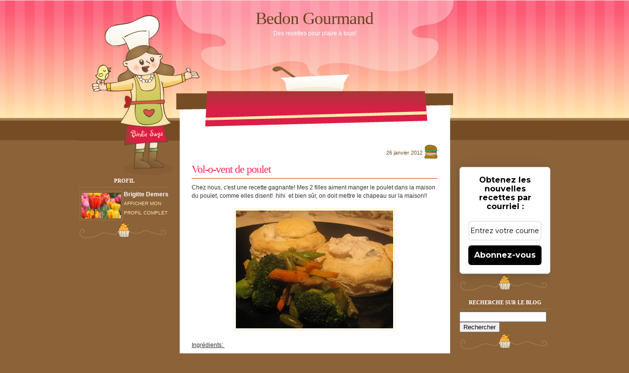

--- FILE ---
content_type: text/html; charset=UTF-8
request_url: https://bedongourmand.blogspot.com/2012/01/vol-o-vent-de-poulet.html
body_size: 70289
content:
<!DOCTYPE html>
<html dir='ltr' xmlns='http://www.w3.org/1999/xhtml' xmlns:b='http://www.google.com/2005/gml/b' xmlns:data='http://www.google.com/2005/gml/data' xmlns:expr='http://www.google.com/2005/gml/expr'>
<head>
<link href='https://www.blogger.com/static/v1/widgets/2944754296-widget_css_bundle.css' rel='stylesheet' type='text/css'/>
<meta content='text/html; charset=UTF-8' http-equiv='Content-Type'/>
<meta content='blogger' name='generator'/>
<link href='https://bedongourmand.blogspot.com/favicon.ico' rel='icon' type='image/x-icon'/>
<link href='http://bedongourmand.blogspot.com/2012/01/vol-o-vent-de-poulet.html' rel='canonical'/>
<link rel="alternate" type="application/atom+xml" title="Bedon Gourmand - Atom" href="https://bedongourmand.blogspot.com/feeds/posts/default" />
<link rel="alternate" type="application/rss+xml" title="Bedon Gourmand - RSS" href="https://bedongourmand.blogspot.com/feeds/posts/default?alt=rss" />
<link rel="service.post" type="application/atom+xml" title="Bedon Gourmand - Atom" href="https://www.blogger.com/feeds/3815970435120135749/posts/default" />

<link rel="alternate" type="application/atom+xml" title="Bedon Gourmand - Atom" href="https://bedongourmand.blogspot.com/feeds/3088093981343608270/comments/default" />
<!--Can't find substitution for tag [blog.ieCssRetrofitLinks]-->
<link href='https://blogger.googleusercontent.com/img/b/R29vZ2xl/AVvXsEiETl5qWfR7BHsxts3EYW3YFuiIIPCbh5OwW0W95Rfma6PsS0KamCPDBYgAg7ylgb8t3uIC3bdqBUkK9SYOrBekD4zb-5SFOpONTtB6nwuI6fd5Mg5dSZ6ngZc_jx6PjFvNFF5jtb8-qhk/s320/Vol-o-vent+Five+Roses.JPG' rel='image_src'/>
<meta content='http://bedongourmand.blogspot.com/2012/01/vol-o-vent-de-poulet.html' property='og:url'/>
<meta content='Vol-o-vent de poulet' property='og:title'/>
<meta content='Blogue culinaire' property='og:description'/>
<meta content='https://blogger.googleusercontent.com/img/b/R29vZ2xl/AVvXsEiETl5qWfR7BHsxts3EYW3YFuiIIPCbh5OwW0W95Rfma6PsS0KamCPDBYgAg7ylgb8t3uIC3bdqBUkK9SYOrBekD4zb-5SFOpONTtB6nwuI6fd5Mg5dSZ6ngZc_jx6PjFvNFF5jtb8-qhk/w1200-h630-p-k-no-nu/Vol-o-vent+Five+Roses.JPG' property='og:image'/>
<title>
Vol-o-vent de poulet | Bedon Gourmand
</title>
<style id='page-skin-1' type='text/css'><!--
/*
-----------------------------------------------
Name: Birdie Says: Meet the Chef!
Designer: Gisele Jaquenod
URL: www.giselejaquenod.com.ar
Date: April 2009
----------------------------------------------- */
#navbar-iframe{height:0;visibility:hidden;display:none;}
body {
background: #8c6239 url('https://blogger.googleusercontent.com/img/b/R29vZ2xl/AVvXsEjjNDm-4dxRdCojCvkvSLsAhEoltgJP7fxTjj6tyEwSt3R0Mv3xFboWB1ig3hRuj1ymv3F2MGoVvXARIOYV-DN_kjgl1-09Y5HCh2ceMwvTX1ZOZQvdCtotY1wZcegM7tBKGEzNF_hT1_8/s0/bg-5.png') repeat;
margin: 0px;
padding: 0px;
color: #333;
font-family: Trebuchet MS, Verdana, Arial, Helvetica, sans-serif;
font-size: 12px;
text-align: center;
}
img {
margin: 0px;
padding: 0px;
border: 0px;
}
a:link, a:visited {
color: #ee2d57;
text-decoration:none;
font-weight: normal;
}
a:hover {
color: #ff4c73;
text-decoration: underline;
}
a img {
border-width:0;
}
/* Layout */
#outer-wrapper {
background: url('https://blogger.googleusercontent.com/img/b/R29vZ2xl/AVvXsEii9B2dSfbpETDx5_JgSKkdZXd4qGI0fKQzNFsTomjItr3J-he2QiRx1GgIoJz4DnKa-M_oCSS_bMu1SaLSVq9KX5vL7EwcqT5kNKs5nBbVL4AfFB6YDBQLG0sUnCEX-U40B5JS-_S9Ub0/s0/bg_top-2.png') repeat-x center top;
width: 100%;
margin: 0px;
padding: 0px;
float: left;
clear: both;
}
#wrap2 {
background: url('https://blogger.googleusercontent.com/img/b/R29vZ2xl/AVvXsEjxakr77S0Ed60-0Ua-_0RP4G2JzL9NKBiHha5BzUgF0f-yH-0IbWGf9xvyMULZRpPPA5lXWTrFX0BzYGx8GwGo5dllP6gnHloxAvNgOQ7iAusNQ88-8iPXe4m_lWi-R8iCRQD4CAzOXZ8/s0/main_bg-2.png') repeat-y center top;
width: 960px;
margin: 0px auto;
padding: 0px;
text-align: left;
}
#main-wrapper {
width: 500px;
margin: 0px;
padding: 10px 25px;
float: left;
word-wrap: break-word; /* fix for long text breaking sidebar float in IE */
overflow: hidden;     /* fix for long non-text content breaking IE sidebar float */
}
#sidebar-wrapper {
background: url('https://blogger.googleusercontent.com/img/b/R29vZ2xl/AVvXsEhx4cH99CWRpid8z8EMssY3usxfn-hntDMfaP059tESvA9GMeIvNuirFwqfaUY2xEFOvrfAifLm01lLhm_WtbQ3NKyXwtCfC265MNkbJnbW8ga7DW3SD42wIu4kjvxG6pyXWSVl5fyU13M/s0/side1_top-1.png') no-repeat center top;
width: 185px;
margin: 0px;
padding: 70px 20px 0px 0px;
float: left;
word-wrap: break-word; /* fix for long text breaking sidebar float in IE */
overflow: hidden;      /* fix for long non-text content breaking IE sidebar float */
}
#sidebar-wrapper2 {
width: 185px;
margin: 0px;
padding: 25px 0px 0px 20px;
float: right;
word-wrap: break-word; /* fix for long text breaking sidebar float in IE */
overflow: hidden;      /* fix for long non-text content breaking IE sidebar float */
}
#header-wrapper {
background: url('https://blogger.googleusercontent.com/img/b/R29vZ2xl/AVvXsEglWYy9lLeFSCuL3nd1qQtA-8o9bqru7mTgvefnUQqYnKJIpWfQaaea-cbRbWH_CNVWYAMhhOehm4YXHwb1K4r4XqQdS0e06t2mOaquCm0z_h-_O5awtjpiauYVAuRzURxWvEsDsxnlWEA/s0/header-bg.png') no-repeat left top;
height: 285px;
width: 960px;
margin: 0px;
padding: 0px;
border: 0px;
}
#header-inner {
background-position: center;
margin: 0px;
padding: 0px;
}
#header {
width: 420px;
margin: 0px auto;
padding: 0px;
border: 0px;
text-align: center;
color: #fff;
}
#header h1 {
font-family: Georgia;
font-size: 35px;
letter-spacing: -1px;
color: #6a421b;
margin: 0px;
padding: 20px 0px 5px 0px;
font-weight: normal;
line-height: 35px;
}
#header a {
color: #6a421b;
text-decoration:none;
}
#header .description {
font-family: Trebuchet MS, Verdana, Arial, Helvetica, sans-serif;
margin: 0px auto;
padding: 0px;
width: 350px;
line-height: 1.4em;
font-size: 12px;
}
#header img {
margin: 0px auto;
}
/* Posts */
h2.date-header {
color: #754c24;
clear: both;
margin: 0px;
padding: 10px 30px 10px 0px;
font-size: 11px;
text-align: right;
font-weight: normal;
background: url('https://blogger.googleusercontent.com/img/b/R29vZ2xl/AVvXsEgmItuUaY7DOq0kRV0RM-OLJRnrwE9hNEDjK-HIXaBrMA0IazQ7AnGB27QGRBI4JHFqLhGd70a0iP5FYVT_te6ffia-9JErOqZVlkfTikllgl2VN8ttdN60mERliJ-Ff7bvFZSY7alSVo0/s0/date.png') no-repeat right top;
}
.post {
margin: 0px 0px 15px 0px;
padding: 0px 0px 15px 0px;
border-bottom: 1px dashed #c5beab;
}
.post h3 {
font-family: Georgia;
font-size: 22px;
letter-spacing: -1px;
color: #cc4012;
margin: 0px 0px 10px 0px;
padding: 5px 0px;
font-weight: normal;
line-height: normal;
border-bottom: 1px solid #cc4012;
}
.post-body {
margin: 5px 0px;
line-height: 17px;
}
.post-footer {
background: #ffeaad;
margin: 5px 0px;
text-align: center;
line-height: 1.4em;
padding: 6px;
font-size: 11px;
}
.comment-link {
}
.post img {
padding: 3px;
border: 1px solid #ffeaad;
}
.post blockquote {
margin: 15px;
background: #ffeaad;
padding: 5px 8px;
font-style: italic;
font-size: 13px;
}
.post blockquote p {
margin: 0px 0px 8px 0px;
}
/* Comments  */
#comments h4 {
font-family: Georgia;
font-size: 17px;
color: #cc4012;
margin: 0px 0px 10px 0px;
padding: 5px 0px;
font-weight: normal;
line-height: normal;
border-bottom: 1px solid #cc4012;
}
#comments-block {
margin: 0px;
padding: 0px;
}
#comments-block .comment-author {
margin: 3px 0px;
padding: 0px;
font-size: 14px;
}
#comments-block .comment-body {
margin: 3px 0px;
padding: 5px;
background: #ffeaad;
}
#comments-block .comment-footer {
margin: 3px 0px;
padding: 0px;
text-align: right;
font-size: 10px;
}
#comments-block .comment-body p {
margin: 5px 0px;
}
.deleted-comment {
font-style:italic;
color:gray;
}
#blog-pager-newer-link {
float: right;
}
#blog-pager-older-link {
float: left;
}
#blog-pager {
clear: both;
padding: 8px 0px;
text-align: center;
font-size: 15px;
color: #ca2642;
}
.feed-links {
clear: both;
padding: 5px;
font-size: 15px;
background: #ca2642;
color: #fff;
}
.feed-links a {
color: #ffeaad;
}
/* Sidebar Content */
.sidebar {
color: #fff;
line-height: 1.5em;
font-size: 12px;
}
.sidebar a:link, .sidebar a:visited {
color: #fbe3a9;
}
.sidebar a:hover {
color: #ffc740;
}
.sidebar h2 {
font-family: Georgia;
text-transform: uppercase;
font-size: 11px;
text-align: center;
padding: 4px 0px;
border-bottom: 1px solid #a07348;
margin: 0px 0px 5px 0px;
}
.sidebar ul {
list-style:none;
margin: 0px;
padding: 0px;
}
.sidebar li {
margin: 1px 0px;
padding: 3px;
background: #a07348;
}
.sidebar .widget {
margin: 0px 0px 10px 0px;
padding: 0px 0px 35px 0px;
background: url('https://blogger.googleusercontent.com/img/b/R29vZ2xl/AVvXsEj2FZ4Mf-kDoJgYslBf4C33IbqA13vzNnOpMpsPz80O8ELpVN1tZ8DDjIm3UOFiaZ1WUywRZ7gqMhccU34jofc289PCKLdbK4sGJLaK0Ba94IuYTmXUdt4ItNAzfu4r3SpkZXxMbHTsN2g/s0/widget_bot.png') no-repeat center bottom;
}
.sidebar #ArchiveList {
text-align: center;
padding: 3px;
}
.main .widget {
margin: 0px 0px 10px 0px;
padding: 0px;
}
.main .Blog {
border: 0;
}
/* Profile */
.profile-img {
float: left;
margin: 2px;
padding: 3px;
border: 1px solid #a07348;
}
.profile-data {
margin: 0px;
font-weight: bold;
}
.profile-datablock {
margin: 0px;
padding: 0px;
}
.profile-textblock {
margin: 0px;
padding: 0px;
font-size: 10px;
}
.profile-link {
text-transform: uppercase;
font-size: 10px;
}
/* Footer */
#footer-wrapper {
background: url('https://blogger.googleusercontent.com/img/b/R29vZ2xl/AVvXsEhkg31iN9i-LOHNgo1he-8-tixNL7Czj-F0i6UGiGTxN8AbIaqG0RWWpL8ht2gK8obIFwk4Qwsou9m7Qf4v4wFMvWpIZnOV8pfz81BCfIxnCB9x0M05FZKHpN0eJXh6_38VovWGUs3V3V0/s0/footer_bg-1.png') no-repeat center top;
height: 70px;
width: 960px;
clear: both;
margin: 0px;
padding: 0px;
}
#footer {
width: 550px;
clear: both;
margin: 0px auto;
padding: 35px 25px 0px 25px;
text-align: center;
color: #fff;
}
#footer a {
color: #ffeaad;
}
#layout {
width: 100%;
margin: 0px;
padding: 0px;
}
#layout #outer-wrapper{
width: 100%;
margin: 0px;
padding: 0px;
}
#layout #wrap2{
width: 100%;
margin: 0px;
padding: 0px;
}
#layout #header-wrapper{
width: 100%;
height: 50px;
margin: 0px;
padding: 0px;
}
#layout #main-wrapper {
width: 33%;
margin: 0px;
padding: 0px;
}
#layout #sidebar-wrapper {
width: 33%;
margin: 0px;
padding: 0px;
}
#layout #sidebar-wrapper2 {
width: 33%;
margin: 0px;
padding: 0px;
}
.post-body img {max-width:99%;}

--></style>
<link href='https://www.blogger.com/dyn-css/authorization.css?targetBlogID=3815970435120135749&amp;zx=74f5b456-b8a2-4dae-a8ad-f12780646766' media='none' onload='if(media!=&#39;all&#39;)media=&#39;all&#39;' rel='stylesheet'/><noscript><link href='https://www.blogger.com/dyn-css/authorization.css?targetBlogID=3815970435120135749&amp;zx=74f5b456-b8a2-4dae-a8ad-f12780646766' rel='stylesheet'/></noscript>
<meta name='google-adsense-platform-account' content='ca-host-pub-1556223355139109'/>
<meta name='google-adsense-platform-domain' content='blogspot.com'/>

</head>
<body>
<div id='outer-wrapper'><div id='wrap2'>
<!-- skip links for text browsers -->
<span id='skiplinks' style='display:none;'>
<a href='#main'>skip to main </a> |
      <a href='#sidebar'>skip to sidebar</a>
</span>
<div id='header-wrapper'>
<div class='header section' id='header'><div class='widget Header' data-version='1' id='Header1'>
<div id='header-inner'>
<div class='titlewrapper'>
<h1 class='title'>
<a href='https://bedongourmand.blogspot.com/'>
Bedon Gourmand
</a>
</h1>
</div>
<div class='descriptionwrapper'>
<p class='description'><span>Des recettes pour plaire à tous!</span></p>
</div>
</div>
</div></div>
</div>
<div id='content-wrapper'>
<div id='crosscol-wrapper' style='text-align:center'>
<div class='crosscol no-items section' id='crosscol'></div>
</div>
<div id='sidebar-wrapper'>
<div class='sidebar section' id='left-sidebar'><div class='widget Profile' data-version='1' id='Profile1'>
<h2>Profil</h2>
<div class='widget-content'>
<a href='https://www.blogger.com/profile/00985353208088457450'><img alt='Ma photo' class='profile-img' height='52' src='//blogger.googleusercontent.com/img/b/R29vZ2xl/AVvXsEgwQr2LifwDgict9RrKP1x9Zmc-DjAyh_x8_wUeUwKWqjD8i6TCjSSQTLh3hcnPLbE7jfCky6fYgGcoMSV2rZLxEvTMe6gNoxhxVC4nQuaRyIDfhsPvGd5MAdInRE8m/s220/Tulipe.jpg' width='80'/></a>
<dl class='profile-datablock'>
<dt class='profile-data'>Brigitte Demers</dt>
<dd class='profile-data'>
</dd>
</dl>
<a class='profile-link' href='https://www.blogger.com/profile/00985353208088457450'>Afficher mon profil complet</a>
<div class='clear'></div>
</div>
</div><div class='widget HTML' data-version='1' id='HTML5'>
<div class='widget-content'>
<iframe src="//www.facebook.com/plugins/likebox.php?href=https%3A%2F%2Fwww.facebook.com%2Fpages%2FBedond-Gourmand%2F224656484290455&amp;width=190&amp;height=290&amp;colorscheme=light&amp;show_faces=true&amp;border_color&amp;stream=false&amp;header=true" scrolling="no" frameborder="0" style="border:none; overflow:hidden; width:190px; height:290px;" allowtransparency="true"></iframe>
</div>
<div class='clear'></div>
</div><div class='widget Followers' data-version='1' id='Followers1'>
<h2 class='title'>Abonnés</h2>
<div class='widget-content'>
<div id='Followers1-wrapper'>
<div style='margin-right:2px;'>
<div><script type="text/javascript" src="https://apis.google.com/js/platform.js"></script>
<div id="followers-iframe-container"></div>
<script type="text/javascript">
    window.followersIframe = null;
    function followersIframeOpen(url) {
      gapi.load("gapi.iframes", function() {
        if (gapi.iframes && gapi.iframes.getContext) {
          window.followersIframe = gapi.iframes.getContext().openChild({
            url: url,
            where: document.getElementById("followers-iframe-container"),
            messageHandlersFilter: gapi.iframes.CROSS_ORIGIN_IFRAMES_FILTER,
            messageHandlers: {
              '_ready': function(obj) {
                window.followersIframe.getIframeEl().height = obj.height;
              },
              'reset': function() {
                window.followersIframe.close();
                followersIframeOpen("https://www.blogger.com/followers/frame/3815970435120135749?colors\x3dCgt0cmFuc3BhcmVudBILdHJhbnNwYXJlbnQaByMwMDAwMDAiByMwMDAwMDAqByNGRkZGRkYyByMwMDAwMDA6ByMwMDAwMDBCByMwMDAwMDBKByMwMDAwMDBSByNGRkZGRkZaC3RyYW5zcGFyZW50\x26pageSize\x3d21\x26hl\x3dfr-CA\x26origin\x3dhttps://bedongourmand.blogspot.com");
              },
              'open': function(url) {
                window.followersIframe.close();
                followersIframeOpen(url);
              }
            }
          });
        }
      });
    }
    followersIframeOpen("https://www.blogger.com/followers/frame/3815970435120135749?colors\x3dCgt0cmFuc3BhcmVudBILdHJhbnNwYXJlbnQaByMwMDAwMDAiByMwMDAwMDAqByNGRkZGRkYyByMwMDAwMDA6ByMwMDAwMDBCByMwMDAwMDBKByMwMDAwMDBSByNGRkZGRkZaC3RyYW5zcGFyZW50\x26pageSize\x3d21\x26hl\x3dfr-CA\x26origin\x3dhttps://bedongourmand.blogspot.com");
  </script></div>
</div>
</div>
<div class='clear'></div>
</div>
</div><div class='widget Image' data-version='1' id='Image1'>
<h2>Les circulaires de la semaine</h2>
<div class='widget-content'>
<a href='https://www.circulaire-en-ligne.ca/'>
<img alt='Les circulaires de la semaine' height='38' id='Image1_img' src='https://blogger.googleusercontent.com/img/b/R29vZ2xl/AVvXsEjiL7kD1cxofRwAyWF3iTq2fcZW_v-LCCxDoQ6tuOS1UgBqzMdNKgyQLEY8nKWv_n_RMLxJmfOzsKQq4_7MdlUO5Y0SBxpglYDwVZO2oqhfKENmU4Lm7Ej1e3-bVLNWLFDqErURtinzXdM/s1600/Circulaire+en+ligne+LOGO.png' width='185'/>
</a>
<br/>
</div>
<div class='clear'></div>
</div><div class='widget HTML' data-version='1' id='HTML16'>
<div class='widget-content'>
<a href=" http://pinterest.com/brigittedemers/"><img style="width: 140px; height: 36px;" src="https://lh3.googleusercontent.com/blogger_img_proxy/AEn0k_uIKoME1W_tuJMUiiTqKfHuXTpxuao9lOMjM_UZPcKwfr03R8IdCkpxyqOYZV1GysyGwglhpBx_15iJtgLYKJPDrM8V2CMU7P8R7gQ4ymXlG0mWeEOKbAFrC6sJV8vWYb0ZZaIo8ZfNLFTC6iuEEohxKfm7p_I_2pHJ9Q=s0-d" alt="Follow Me on Pinterest"></a>
</div>
<div class='clear'></div>
</div><div class='widget HTML' data-version='1' id='HTML6'>
<div class='widget-content'>
<a title="mytastefr.com" href="http://www.mytastefr.com" id="hr-mytastefr.com" target="_parent"> <img src="https://widget.mytaste.org/blogcounter/image?image=blue_m&amp;blog_id=QJ7rp&amp;alias=france" alt="mytastefr.com" border="0" /> </a> <script> document.write('<scr'+'ipt src="https://widget.mytaste.org/blogcounter.js?blog_id=QJ7rp&alias=france&timestamp=' + (0|new Date / 1000) +'"> </scr'+'ipt>'); </script>
</div>
<div class='clear'></div>
</div><div class='widget HTML' data-version='1' id='HTML11'>
<div class='widget-content'>
<div><a href="https://recettes.de/cuisine"><img src="https://recettes.de/images/logos/fille-ffff80-b4385a.gif" width="150" height="200" alt="Recettes de Cuisine" border="0" /></a><br />Mes recettes sur <br /><a href="https://recettes.de/cuisine">Recettes de Cuisine</a> et <a href="http://3recettes.fr">3 recettes</a></div>
</div>
<div class='clear'></div>
</div><div class='widget HTML' data-version='1' id='HTML7'>
<div class='widget-content'>
Mon blog est <script type="text/javascript" src="https://recettes.de/js/classement/bedongourmand.blogspot.com.js"></script> du <a href="https://recettes.de/blogs-cuisine">classement des blogs cuisine</a> de <a href="https://recettes.de/cuisine">Recettes de Cuisine</a>
</div>
<div class='clear'></div>
</div><div class='widget HTML' data-version='1' id='HTML13'>
<div class='widget-content'>
<a href="http://www.blogsdecuisine.com"><img src="https://lh3.googleusercontent.com/blogger_img_proxy/AEn0k_sEeKK-DD32E20VUT-vNuE547-t_oiMCAlx-Ph-7QA6B2QU0Jv5Qt3HZ5dyG7QbcShfI5Sd5ih1N0HG8mxutU9w5DIQACHz-fFmprON09YEM43Bok1NWkrI=s0-d"></a>
</div>
<div class='clear'></div>
</div><div class='widget HTML' data-version='1' id='HTML17'>
<div class='widget-content'>
<script type="text/javascript">

  var _gaq = _gaq || [];
  _gaq.push(['_setAccount', 'UA-48503644-1']);
  _gaq.push(['_trackPageview']);

  (function() {
    var ga = document.createElement('script'); ga.type = 'text/javascript'; ga.async = true;
    ga.src = ('https:' == document.location.protocol ? 'https://ssl' : 'http://www') + '.google-analytics.com/ga.js';
    var s = document.getElementsByTagName('script')[0]; s.parentNode.insertBefore(ga, s);
  })();

</script>
</div>
<div class='clear'></div>
</div><div class='widget Stats' data-version='1' id='Stats1'>
<h2>Nombre total de pages vues</h2>
<div class='widget-content'>
<div id='Stats1_content' style='display: none;'>
<span class='counter-wrapper text-counter-wrapper' id='Stats1_totalCount'>
</span>
<div class='clear'></div>
</div>
</div>
</div><div class='widget LinkList' data-version='1' id='LinkList1'>
<h2>Sites web intéressants</h2>
<div class='widget-content'>
<ul>
<li><a href='http://aladistasio.telequebec.tv/a_la_distasio/accueil.html'>A la di Stasio</a></li>
<li><a href='https://www.circulaire-en-ligne.ca/'>Circulaires en lignes</a></li>
<li><a href='http://www.coupdepouce.com/recettes-cuisine'>Coup de Pouce</a></li>
<li><a href='http://www.kraftcanada.com/fr/home.aspx'>Kraft Canada</a></li>
<li><a href='http://www.recettes.qc.ca/'>Les Recettes du Québec</a></li>
<li><a href='http://www.ricardocuisine.com/recettes'>Ricardo Cuisine</a></li>
<li><a href='https://www.the-best-recipes.com/'>The best recipes</a></li>
</ul>
<div class='clear'></div>
</div>
</div><div class='widget BlogList' data-version='1' id='BlogList1'>
<h2 class='title'>Dans les autres cuisines...</h2>
<div class='widget-content'>
<div class='blog-list-container' id='BlogList1_container'>
<ul id='BlogList1_blogs'>
<li style='display: block;'>
<div class='blog-icon'>
<img data-lateloadsrc='https://lh3.googleusercontent.com/blogger_img_proxy/AEn0k_t-186oGjqaASA2RXQkX9otUi1OLJ-6sKPWNBp4TRBcmR5E49B5lEDximsgbNimUZ2t1ccd_GhBorlt6f-XRcpBRM9OB3PgZpFuXM_ySA=s16-w16-h16' height='16' width='16'/>
</div>
<div class='blog-content'>
<div class='blog-title'>
<a href='https://estherb48.blogspot.com/' target='_blank'>
Les plats cuisinés de Esther B</a>
</div>
<div class='item-content'>
<div class='item-thumbnail'>
<a href='https://estherb48.blogspot.com/' target='_blank'>
<img alt='' border='0' height='72' src='https://blogger.googleusercontent.com/img/b/R29vZ2xl/AVvXsEi5vP6Xgmj0aR9Y-aXso04JplBYkf5MpvWnczdiHdt904BrHhqqEQfEer70koCTH1s6dgoKZhgxvDDlxZJZIYEfQgFtJLIrt19BuanYokOFEKbRqQvGUkg8QwJ7vTpDtMOcOpFc5aQasD2pEwg9wnLxqqowlF_uKeNfFlWIPQBa7ILNSNNaSFQvJ-bKk3ce/s72-w640-h480-c/Smash%20pita%20fa%C3%A7on%20shawarma%203.jpg' width='72'/>
</a>
</div>
<span class='item-title'>
<a href='https://estherb48.blogspot.com/2026/01/smash-pita-facon-shawarma.html' target='_blank'>
Smash pita façon shawarma
</a>
</span>

                      -
                    
<span class='item-snippet'>

*J'avais déjà essayé les boulettes de boulettes de shawarma qui étaient 
délicieuses mais ces pitas sont aussi savoureux! Malgré que j'ai omis la 
fameuse c...
</span>
<div class='item-time'>
Il y a 29 minutes
</div>
</div>
</div>
<div style='clear: both;'></div>
</li>
<li style='display: block;'>
<div class='blog-icon'>
<img data-lateloadsrc='https://lh3.googleusercontent.com/blogger_img_proxy/AEn0k_vgPYaw-d5QrJobpRK2z0m55QiTBPsL6UxDcBIfWm-CXGxmCNmDBnDuraFjxxmHLGOs20xS3s0BMtMxfui-W-vkQXG-MVgrwB6uxRQq=s16-w16-h16' height='16' width='16'/>
</div>
<div class='blog-content'>
<div class='blog-title'>
<a href='http://philomavie.blogspot.com/' target='_blank'>
Philo aux fourneaux</a>
</div>
<div class='item-content'>
<div class='item-thumbnail'>
<a href='http://philomavie.blogspot.com/' target='_blank'>
<img alt='' border='0' height='72' src='https://blogger.googleusercontent.com/img/b/R29vZ2xl/AVvXsEg8HvPWa7O_AbFNeMnpKW5jmuq9ZgwrFlPBZ-d-kvZpRQurETWD2oIXZ5YPU4RvZmHD9nho3IO1I8X16Sje9zkCRKTp2g5QW6eSEi7zrfK_znTh9WyeoLe-Fl6QFogkNw4aHJXe5EgYaM_1sEcQky1zm1j7ugBwpxk55SojWjezMJS9EZNtCZdjxXVOP-o/s72-w458-h688-c/Carr%C3%A9s%20sabl%C3%A9s%20%C3%A0%20la%20confiture%20(1140%20x%201710).jpg' width='72'/>
</a>
</div>
<span class='item-title'>
<a href='http://philomavie.blogspot.com/2026/01/carres-sables-la-confiture.html' target='_blank'>
Carrés sablés à la confiture
</a>
</span>

                      -
                    
<span class='item-snippet'>
 Parfois je me retrouve avec des stocks de confiture alors que je n'en 
mange quasiment jamais. Non pas que j'en achète mais parce que je récupère 
les pots ...
</span>
<div class='item-time'>
Il y a 10 heures
</div>
</div>
</div>
<div style='clear: both;'></div>
</li>
<li style='display: block;'>
<div class='blog-icon'>
<img data-lateloadsrc='https://lh3.googleusercontent.com/blogger_img_proxy/AEn0k_sjoF1fp_qnBz5xRGloPwhzcOJYwS4MMf_xtgdlNBj1Hp-S4oWaxUPlWM5sbCDq6xWr90WhKl6_xbAwNimmBtMcrnVjk7eKz9wsNmB7CjRbgDqtBTcWxqUPzpA=s16-w16-h16' height='16' width='16'/>
</div>
<div class='blog-content'>
<div class='blog-title'>
<a href='http://lafilledelanseauxcoques.blogspot.com/' target='_blank'>
La fille de l'anse aux coques</a>
</div>
<div class='item-content'>
<div class='item-thumbnail'>
<a href='http://lafilledelanseauxcoques.blogspot.com/' target='_blank'>
<img alt='' border='0' height='72' src='https://blogger.googleusercontent.com/img/b/R29vZ2xl/AVvXsEgrGNtITrhBR6D4Qw1GupbZSk1RMFjYk6CUobGf-PI_xBqMArE-isrI80okoln7q0Cj_64WpHXB0WfhsNlBfMUJQIUefUWP-TgUrnYmrYns3jX6VgEi-d1HLXtEqytZfx99IUpz7gOYyrU-LfgFGeK6eJRzlFOEOGlsi0iuFDIVIMHedo4ttF64ppAcCmE/s72-w400-h300-c/P%C3%A2tes%20de%20type%20tetrazzini%20au%20poulet%20et%20l%C3%A9gumes%202.jpg' width='72'/>
</a>
</div>
<span class='item-title'>
<a href='http://lafilledelanseauxcoques.blogspot.com/2026/01/pates-de-type-tetrazzini-au-poulet-et.html' target='_blank'>
PÂTES DE TYPE TETRAZZINI AU POULET ET LÉGUMES
</a>
</span>

                      -
                    
<span class='item-snippet'>


Je cuisine souvent le poulet. On aime beaucoup. Quand j'ai un reste, je me 
cherche toujours de nouvelles recettes. J'ai déjà fait des pâtes à la 
tetrazzi...
</span>
<div class='item-time'>
Il y a 11 heures
</div>
</div>
</div>
<div style='clear: both;'></div>
</li>
<li style='display: block;'>
<div class='blog-icon'>
<img data-lateloadsrc='https://lh3.googleusercontent.com/blogger_img_proxy/AEn0k_vrglRhHZ2MwHQ50Y-R1fBfxUYxMN2GHi7DEf31j3NfW-7si61jJZzmkD2gKCzfNVOc31F0Bf6r0k5C_4nzsKGLG2YPe98S0nGh=s16-w16-h16' height='16' width='16'/>
</div>
<div class='blog-content'>
<div class='blog-title'>
<a href='https://www.budgetbytes.com/' target='_blank'>
Budget Bytes</a>
</div>
<div class='item-content'>
<span class='item-title'>
<a href='https://www.budgetbytes.com/cauliflower-tabbouleh/' target='_blank'>
Cauliflower Tabbouleh
</a>
</span>

                      -
                    
<span class='item-snippet'>


Fresh Cauliflower Tabbouleh recipe made with cauliflower rice. A no-cook, 
gluten-free, keto-friendly side that&#8217;s lemony, light, and perfect for meal 
prep...
</span>
<div class='item-time'>
Il y a 1&#160;jour
</div>
</div>
</div>
<div style='clear: both;'></div>
</li>
<li style='display: block;'>
<div class='blog-icon'>
<img data-lateloadsrc='https://lh3.googleusercontent.com/blogger_img_proxy/AEn0k_uTdZzADbBY1SO1vE1J2hZq91gUs9r40DC2d_HD8NqXkGLvpse81Wl9McMHbPqJbKZJtFwu74Kmq72SM0AJ7l93VgpWh4-qG-DRVyOAQ2qf20It8w=s16-w16-h16' height='16' width='16'/>
</div>
<div class='blog-content'>
<div class='blog-title'>
<a href='https://cuisinedesylvie.blogspot.com/' target='_blank'>
La cuisine de Sylvie</a>
</div>
<div class='item-content'>
<div class='item-thumbnail'>
<a href='https://cuisinedesylvie.blogspot.com/' target='_blank'>
<img alt='' border='0' height='72' src='https://blogger.googleusercontent.com/img/b/R29vZ2xl/AVvXsEhSpSdjoX_SgeZILYyx0NcsDtRKzUzIr4EaYf8YrDQ1jsX4bmQbZQs-bb0uo9H5NMydSniZXgPLkK5HE665qNUfIghebU7Iqhx4sKAg7ywWUIevD5IDMz4BW31XGoT4Dgf7RZoiW7ufURoEZPMpfU1CYwNK21XXbpiKo_oNo_J9ZsgckssXDjXfBMPIBrkH/s72-c/Nids%20aux%20oeufs,%20au%20jambon%20et%20au%20fromage%20suisse%2001.jpg' width='72'/>
</a>
</div>
<span class='item-title'>
<a href='https://cuisinedesylvie.blogspot.com/2026/01/nids-aux-oeufs-au-jambon-et-au-fromage.html' target='_blank'>
Nids aux oeufs, au jambon et au fromage suisse
</a>
</span>

                      -
                    
<span class='item-snippet'>


Quand le besoin de réconfort se fait sentir, rien de mieux qu&#8217;un plat fait 
maison, simple et généreux.  Ces nids aux oeufs, au jambon et au fromage 
suiss...
</span>
<div class='item-time'>
Il y a 2 jours
</div>
</div>
</div>
<div style='clear: both;'></div>
</li>
<li style='display: block;'>
<div class='blog-icon'>
<img data-lateloadsrc='https://lh3.googleusercontent.com/blogger_img_proxy/AEn0k_uOsLeRbievC2fdwh4ayfj5sSQOTKHtzixYYHHm46YH5Z9A-I0wLfc1MrecPUc2kTZF6tFrtiOpMsH2_T0Z7OR1oTb7yB0AC3wbFxfSI3yS=s16-w16-h16' height='16' width='16'/>
</div>
<div class='blog-content'>
<div class='blog-title'>
<a href='https://www.troisfoisparjour.com/fr/' target='_blank'>
Trois fois par jour</a>
</div>
<div class='item-content'>
<span class='item-title'>
<a href='https://www.troisfoisparjour.com/fr/recettes/desserts/biscuits-scones/biscuits-tendres-a-la-pomme/?utm_source=rss&utm_medium=rss&utm_campaign=biscuits-tendres-a-la-pomme' target='_blank'>
BISCUITS TENDRES À LA POMME
</a>
</span>

                      -
                    
<span class='item-snippet'>


Question importante : est-ce qu&#8217;on a le droit d&#8217;appeler ça un biscuit si 
c&#8217;est moelleux comme un muffin? Parce que ceux-ci ne respectent aucune 
catégorie...
</span>
<div class='item-time'>
Il y a 2 jours
</div>
</div>
</div>
<div style='clear: both;'></div>
</li>
<li style='display: block;'>
<div class='blog-icon'>
<img data-lateloadsrc='https://lh3.googleusercontent.com/blogger_img_proxy/AEn0k_uBRbnr0zBu9M7PntfAmsQTCEVSRlK0CD35mhaoof56uDHwp0aFdD2tn7TSJlqIl7SiOFcCA0t2-xfsW1RsJ-1sX_sUJNfK8W_J=s16-w16-h16' height='16' width='16'/>
</div>
<div class='blog-content'>
<div class='blog-title'>
<a href='https://www.amusesbouche.fr/' target='_blank'>
Amuses bouche</a>
</div>
<div class='item-content'>
<span class='item-title'>
<a href='https://www.amusesbouche.fr/2026/01/tartelette-cokies-pistache.html' target='_blank'>
Tartelette cokies pistache
</a>
</span>

                      -
                    
<span class='item-snippet'>
Pour le jour de mon anniversaire, je n'avais pas le temps de préparer un 
gâteau et pas trop l'envie d'y passer du temps en faite. Sur 2 jours, je 
voyais du...
</span>
<div class='item-time'>
Il y a 4 jours
</div>
</div>
</div>
<div style='clear: both;'></div>
</li>
<li style='display: block;'>
<div class='blog-icon'>
<img data-lateloadsrc='https://lh3.googleusercontent.com/blogger_img_proxy/AEn0k_t-Pcl91-BJ3WrjIBV6ndYaO44-YU2QlXpftkDMxrItzzEulGhSS_GTqgEhEVXEHAktL-4Ob5khS_l5dGg_wi_pFHQJPpU3VYbxkrE=s16-w16-h16' height='16' width='16'/>
</div>
<div class='blog-content'>
<div class='blog-title'>
<a href='https://www.cookingclassy.com/' target='_blank'>
Cooking Classy</a>
</div>
<div class='item-content'>
<span class='item-title'>
<a href='https://www.cookingclassy.com/protein-pancakes/' target='_blank'>
Protein Pancakes
</a>
</span>

                      -
                    
<span class='item-snippet'>
Hearty Protein Pancakes &#8211; made with protein rich Greek yogurt, whey protein 
powder, eggs, oat flour and a few other panty staples. You may likely find 
no o...
</span>
<div class='item-time'>
Il y a 5 jours
</div>
</div>
</div>
<div style='clear: both;'></div>
</li>
<li style='display: block;'>
<div class='blog-icon'>
<img data-lateloadsrc='https://lh3.googleusercontent.com/blogger_img_proxy/AEn0k_sJicK8SwBnXwyJGYnGEVthFqlRktLVvsxT80F_E3-Dghqp5JJXcYYeK_SghvmNVv-9p8C_KjJxuqW3djj6m8mHO3wD4PbLIs7-z-CKO7Re=s16-w16-h16' height='16' width='16'/>
</div>
<div class='blog-content'>
<div class='blog-title'>
<a href='https://www.douceursaupalais.com/' target='_blank'>
Douceurs au palais</a>
</div>
<div class='item-content'>
<div class='item-thumbnail'>
<a href='https://www.douceursaupalais.com/' target='_blank'>
<img alt='' border='0' height='72' src='https://blogger.googleusercontent.com/img/b/R29vZ2xl/AVvXsEgsMasTka5o56Srw3URlIibJtVyHNrFyEJuwn7LsxBm17RuZGo1ZKnn1cYIcX3-YsTFWkzC4qFf9KIIyRKt1cwehNyfJLfomalB5wICa7EBIyG4tV_5GRLmczOsqQhj8w030PFuL8iCMBUc8AALaN-4rC8wdJHAw-zR7fCwGdtFNybOBiK29un8_YKoXsk2/s72-w360-h640-c/20260117_174457.jpg' width='72'/>
</a>
</div>
<span class='item-title'>
<a href='https://www.douceursaupalais.com/2026/01/pate-chinois-aux-patates-douces-porc.html' target='_blank'>
Pâté chinois aux patates douces, porc effiloché & fromage en grains
</a>
</span>

                      -
                    
<span class='item-snippet'>


Je suis super excitée de vous partager aujourd'hui, ma recette de pâté 
chinois de luxe, aux patates douces, avec du porc effiloché et du bon 
fromage en g...
</span>
<div class='item-time'>
Il y a 6 jours
</div>
</div>
</div>
<div style='clear: both;'></div>
</li>
<li style='display: block;'>
<div class='blog-icon'>
<img data-lateloadsrc='https://lh3.googleusercontent.com/blogger_img_proxy/AEn0k_vpJsxkW4bIBiWVB13LYSb7hSE4Vpq3Nbn4Gag1HHuFxvSTUfyZAOi57-LUmryouZN00Nlqs5x3bjjxkKpT4v4897goe_YRUC2SmEk=s16-w16-h16' height='16' width='16'/>
</div>
<div class='blog-content'>
<div class='blog-title'>
<a href='https://www.mommyskitchen.net/' target='_blank'>
Mommy's Kitchen - Old Fashioned & Country Style Cooking</a>
</div>
<div class='item-content'>
<div class='item-thumbnail'>
<a href='https://www.mommyskitchen.net/' target='_blank'>
<img alt='' border='0' height='72' src='https://blogger.googleusercontent.com/img/b/R29vZ2xl/AVvXsEj7MXK8kzCDjSeRCZZ-ua1Nuu19y3dgGoQJcXxF4T8Ih4sACBz37T2jgU3avdPy25U6v6Pz7xh3psgWLi7tVs2kHnQrdA5F0W37fSdxXS1vOWUQown7ctQz3h9UbJAaR5YtjsIpM5JnHb2_xvzkmiGb5qybPqaPyNxzYk4A_lVkzzippX8j4CbvrwMWIe0/s72-c/Simple%20Sourdough%20Bread.png' width='72'/>
</a>
</div>
<span class='item-title'>
<a href='https://www.mommyskitchen.net/2026/01/simple-sourdough-bread-no-knead.html' target='_blank'>
Simple Sourdough Bread (No Knead)
</a>
</span>

                      -
                    
<span class='item-snippet'>
Learn how to make this simple sourdough bread that starts with cold, unfed 
starter, has no stretch-and-folds, and doesn't require a hot Dutch oven. 
In 2021...
</span>
<div class='item-time'>
Il y a 1 semaine
</div>
</div>
</div>
<div style='clear: both;'></div>
</li>
<li style='display: none;'>
<div class='blog-icon'>
<img data-lateloadsrc='https://lh3.googleusercontent.com/blogger_img_proxy/AEn0k_u-DMHZbprmP9QdoXq6iJWBVNHHN0ua5HG9YT4WxsPL_ymZsZG-6Y2yO0qAHUxUg2PIpvdK6vougbGDweetgt90utzmzhHYXJ_xkH8yBw=s16-w16-h16' height='16' width='16'/>
</div>
<div class='blog-content'>
<div class='blog-title'>
<a href='https://conserves.blogspot.com/' target='_blank'>
Recettes de conserves-maison</a>
</div>
<div class='item-content'>
<span class='item-title'>
<a href='https://conserves.blogspot.com/2026/01/la-soupe-de-legumineuses-au-carvi-ou-au.html' target='_blank'>
La soupe de légumineuses au carvi (ou au cumin) de Lady Suzan *réservé aux 
partenaires*
</a>
</span>

                      -
                    
<span class='item-snippet'>


 Accueil &gt;&gt; Stérilisation à l&#39;autoclave &gt;&gt; Soupes
Accueil &gt;&gt; Stérilisation à l&#39;autoclave &gt;&gt; Légumineuses &gt;&gt;
La soupe de légumineuses au carvi (ou au cumin)...
</span>
<div class='item-time'>
Il y a 1 semaine
</div>
</div>
</div>
<div style='clear: both;'></div>
</li>
<li style='display: none;'>
<div class='blog-icon'>
<img data-lateloadsrc='https://lh3.googleusercontent.com/blogger_img_proxy/AEn0k_u1HHSTx7PvP5VXGrhK72gc1WqbvLVU-VYyyQEnc1Qd_tuLgzq7QM9fOHALS4Voi4uDmoMK-85rcQu34M6TO8F8_uglUmugomZC7cw=s16-w16-h16' height='16' width='16'/>
</div>
<div class='blog-content'>
<div class='blog-title'>
<a href='https://lacuisinedejuliat.ca/' target='_blank'>
La Cuisine de JuliaT & Agathe</a>
</div>
<div class='item-content'>
<span class='item-title'>
<a href='https://lacuisinedejuliat.ca/choosing-the-best-materials-for-your-pergola-roof/' target='_blank'>
Choosing the Best Materials for Your Pergola Roof
</a>
</span>

                      -
                    
<span class='item-snippet'>


When it comes to sprucing up your outdoor space, installing a pergola is 
one of the most chic and functional ways to do so. Not only do they provide 
an a...
</span>
<div class='item-time'>
Il y a 2 semaines
</div>
</div>
</div>
<div style='clear: both;'></div>
</li>
<li style='display: none;'>
<div class='blog-icon'>
<img data-lateloadsrc='https://lh3.googleusercontent.com/blogger_img_proxy/AEn0k_vPtc8JnU6o4BccpKC-fxRAWJYulGWzrCfUFI0Yb6YbFiZ6_ZopLppkjJ11Lt6VoY1wU5T1tD9roh6WeLWpcAZexCJeb8K-PgboavDJjzNE9EULROH-BHx3yA=s16-w16-h16' height='16' width='16'/>
</div>
<div class='blog-content'>
<div class='blog-title'>
<a href='https://danslescasserolesdegg.blogspot.com/' target='_blank'>
Dans les casseroles de GG</a>
</div>
<div class='item-content'>
<div class='item-thumbnail'>
<a href='https://danslescasserolesdegg.blogspot.com/' target='_blank'>
<img alt='' border='0' height='72' src='https://blogger.googleusercontent.com/img/a/AVvXsEhuDjVeolrrDWU7wjp3iKUW8rswssd8PRvfb97POI-ae6jrfkcN71q-s2DQ9eKI1V19KZSLZGrknT7Wo2eUuvEodtGQ1CQHjptTGD675_kriQy9Uhy5gxD0QmILG3qgsz9Jv34lt73u89-O3oXr5Eqv0Ac9YxgmWbci4H4tqelTkgc1U4_0WP7GPfUAPgA=s72-w300-h400-c' width='72'/>
</a>
</div>
<span class='item-title'>
<a href='https://danslescasserolesdegg.blogspot.com/2026/01/muffins-ultra-moelleux-double-chocolat.html' target='_blank'>
Muffins ULTRA moelleux double chocolat au zucchini
</a>
</span>

                      -
                    
<span class='item-snippet'>


* Tendre et moelleux oui !*












*Préparation 15 min*




*Cuisson 30 minTotal 45 min24 muffins*


















*Ingrédients2 tasse de farine tou...
</span>
<div class='item-time'>
Il y a 2 semaines
</div>
</div>
</div>
<div style='clear: both;'></div>
</li>
<li style='display: none;'>
<div class='blog-icon'>
<img data-lateloadsrc='https://lh3.googleusercontent.com/blogger_img_proxy/AEn0k_sLNg8EgOgUIcwaOk23Vq__spGQHeK94p0B2_PayFpjikgLkoxWCpnNmzhgyLv7XilKtiyIMhNU0-DCLBZb8rabYj8sxfvStFusN3XxIg=s16-w16-h16' height='16' width='16'/>
</div>
<div class='blog-content'>
<div class='blog-title'>
<a href='http://mijotenance.blogspot.com/' target='_blank'>
Qu'est-ce qui mijote chez Nance</a>
</div>
<div class='item-content'>
<div class='item-thumbnail'>
<a href='http://mijotenance.blogspot.com/' target='_blank'>
<img alt='' border='0' height='72' src='https://blogger.googleusercontent.com/img/b/R29vZ2xl/AVvXsEhs3WUubkKjDIBTnctXsE82-7mElvkan8sltVXsxN8kl34FfnFgqr8yDc_RGHztS2yRUpstl-3BuEx5THkfAUQjcnmI9DSwKERvwJweBgB13Tj4BKGry27MWyBt9JwiuZNptHUTM45YHUYLIutcVNPXlHbpxdhaqczRc6z76jiDUPF-EIXg0Su6_z1D2wRo/s72-c/IMG_20251229_131831.jpg' width='72'/>
</a>
</div>
<span class='item-title'>
<a href='http://mijotenance.blogspot.com/2026/01/muffins-aux-bananes-et-aux-canneberges.html' target='_blank'>
Muffins aux bananes et aux canneberges sans oeuf
</a>
</span>

                      -
                    
<span class='item-snippet'>


Préparation : 15 minutes
Cuisson : 20 minutes
Portion : 12

Ingrédients
5 bananes bien mûres écrasées
6 c. à soupe de beurre ou de margarine à la températu...
</span>
<div class='item-time'>
Il y a 2 semaines
</div>
</div>
</div>
<div style='clear: both;'></div>
</li>
<li style='display: none;'>
<div class='blog-icon'>
<img data-lateloadsrc='https://lh3.googleusercontent.com/blogger_img_proxy/AEn0k_vPg_Ub6xc0UQNEUHgekMPwTwgCBPB-RpqAINzgTrG0DxPauH3kmMgYoUEF18C1HEczasuU__s9gViA603YwJs6LjWGKD_MLts=s16-w16-h16' height='16' width='16'/>
</div>
<div class='blog-content'>
<div class='blog-title'>
<a href='https://www.altergusto.fr' target='_blank'>
Alter Gusto - Recettes de cuisine</a>
</div>
<div class='item-content'>
<span class='item-title'>
<a href='https://www.altergusto.fr/2026/01/11/brioche-rois-creme-marrons/' target='_blank'>
Brioche des rois à la crème de marrons
</a>
</span>

                      -
                    
<span class='item-snippet'>
Encore une brioche des rois !Je ne peux pas imaginer une épiphanie sans 
brioche&#8230; Cette fois, j&#8217;ai eu envie d&#8217;utiliser la crème...
</span>
<div class='item-time'>
Il y a 2 semaines
</div>
</div>
</div>
<div style='clear: both;'></div>
</li>
<li style='display: none;'>
<div class='blog-icon'>
<img data-lateloadsrc='https://lh3.googleusercontent.com/blogger_img_proxy/AEn0k_tCuydNVuWTnUu8FPg3TxLj2p-698Il8SY-Kf-9SbNwWSr5B91bzVylyfR3Fv_6AbfKa_lns3dbGZaz7txEaLIdn_ePTG4obZqFyMomY-MzN0Es=s16-w16-h16' height='16' width='16'/>
</div>
<div class='blog-content'>
<div class='blog-title'>
<a href='https://jasminecuisine.blogspot.com/' target='_blank'>
Jasmine Cuisine</a>
</div>
<div class='item-content'>
<div class='item-thumbnail'>
<a href='https://jasminecuisine.blogspot.com/' target='_blank'>
<img alt='' border='0' height='72' src='https://blogger.googleusercontent.com/img/b/R29vZ2xl/AVvXsEj_4yiicLYxevG2LbLwUdJataDM6LpC353DyJ5WyOQMRPEdDA9y2wJvA3kLPyM2xpG6_3qtMNfCJ5UYvwhzK6pvkZkEu9H5BmJcWePDQUTYYEwxhGcnP5bhGG21wyUufeTACz4znZKE4SqXfVOTSZ3Gw9pgWZR1YsDNQ7_aOF5Byd7EpdZg-GtQtEFUW8s/s72-w640-h480-c/gateaufroid_1.jpg' width='72'/>
</a>
</div>
<span class='item-title'>
<a href='https://jasminecuisine.blogspot.com/2026/01/gateau-froid-vegane.html' target='_blank'>
Gâteau froid (végane)
</a>
</span>

                      -
                    
<span class='item-snippet'>
Un classique québécois sucré et fondant à découvrir ou redécouvrir en 
version végane!  Je suis de retour après une longue absence! Mes 
publications se font...
</span>
<div class='item-time'>
Il y a 3 semaines
</div>
</div>
</div>
<div style='clear: both;'></div>
</li>
<li style='display: none;'>
<div class='blog-icon'>
<img data-lateloadsrc='https://lh3.googleusercontent.com/blogger_img_proxy/AEn0k_vfW9u1WYsOAOkvdgdJXrDZYx0-uMw5kzXnTOXFgF6k6IR68R1EHunb8M8q40V7FVc0VuS82hLyrrKgKZOC8uN9iVJiNu4wQJwwU_-fkuObMAK-Gg=s16-w16-h16' height='16' width='16'/>
</div>
<div class='blog-content'>
<div class='blog-title'>
<a href='http://lepalaisgourmand.blogspot.com/' target='_blank'>
Le palais gourmand</a>
</div>
<div class='item-content'>
<div class='item-thumbnail'>
<a href='http://lepalaisgourmand.blogspot.com/' target='_blank'>
<img alt='' border='0' height='72' src='https://blogger.googleusercontent.com/img/b/R29vZ2xl/AVvXsEhGvSa4YgIZSD7stwvMbo4qxgJHWWV86wxasaLp01ngXUzwyE4zqvkFb2MyIjaNlppYiLIm461_kg_EQpieiAoVFp1QkcPfbOXYDkSrHbKeoKtaGYGeB81DMcyf5_fumsdHuiv8A85bvSj9h2mXILQQqgksWbPxz-4y27LAp88UuYqK0bXXwUbZyYBHz3V_/s72-c/1000032465.jpg' width='72'/>
</a>
</div>
<span class='item-title'>
<a href='http://lepalaisgourmand.blogspot.com/2026/01/soupe-won-ton.html' target='_blank'>
Soupe won-ton
</a>
</span>

                      -
                    
<span class='item-snippet'>


Rien de mieux quand c'est fait maison !! J'ai pris la recette sur le site 
de; *Ricardo*. La recette donne 45 won-tons mais on en garde une quinzaine 
pour...
</span>
<div class='item-time'>
Il y a 3 semaines
</div>
</div>
</div>
<div style='clear: both;'></div>
</li>
<li style='display: none;'>
<div class='blog-icon'>
<img data-lateloadsrc='https://lh3.googleusercontent.com/blogger_img_proxy/AEn0k_vWVYtw-LQ7jqNJ8uCAIv3ZWNnLzQROq7BGD-DD-ZzEeTUx22OF8puWdTiGdO8ZG8tR-rxV3Y2wgnl0IPVgCabhtmg1J5uD0wfbGTHut7o=s16-w16-h16' height='16' width='16'/>
</div>
<div class='blog-content'>
<div class='blog-title'>
<a href='http://fouretfouets.blogspot.com/' target='_blank'>
Four et Fouets pour Sara</a>
</div>
<div class='item-content'>
<div class='item-thumbnail'>
<a href='http://fouretfouets.blogspot.com/' target='_blank'>
<img alt='' border='0' height='72' src='https://blogger.googleusercontent.com/img/b/R29vZ2xl/AVvXsEjcfWxmYgdGMqBN3Zg3MslK_UAoqtnQW12OxKuPT4YXUtls2537RofM3gBJTgyW1nTbMBPYJQHE_C4IwHCjlA88wkBWbO1EenbG4yIvp023CTRF9MsVw3ZQb2er5P53X3nZuAfR1CMKuYJBatRNMTBVFlw3gu_YsvQyomW4wAcgqKOCYBGBLmwLdzLIzelu/s72-w400-h231-c/PXL_20251213_195622535~2.jpg' width='72'/>
</a>
</div>
<span class='item-title'>
<a href='http://fouretfouets.blogspot.com/2025/12/biscuits-noix-de-coco-et-cerises.html' target='_blank'>
Biscuits Noix de coco et Cerises
</a>
</span>

                      -
                    
<span class='item-snippet'>


Petit blitz dernière minutes, une 2e et dernière recette pour aujourd'hui, 
et c'est également ce qui mettra fin à mes publications 2025 ! Merci pour 
votr...
</span>
<div class='item-time'>
Il y a 5 semaines
</div>
</div>
</div>
<div style='clear: both;'></div>
</li>
<li style='display: none;'>
<div class='blog-icon'>
<img data-lateloadsrc='https://lh3.googleusercontent.com/blogger_img_proxy/AEn0k_vSK0yRTm6rZFOhY7Q2g-xmGQSvS62ZlyNJjd8YChLHbD3Ec_oEPQnbhAOEV8r072U72WFQb3TC3oWF0p3svtHFUYZus1VYZw=s16-w16-h16' height='16' width='16'/>
</div>
<div class='blog-content'>
<div class='blog-title'>
<a href='https://cuisine.vsqc.net' target='_blank'>
Une souris dans ma cuisine</a>
</div>
<div class='item-content'>
<span class='item-title'>
<a href='https://cuisine.vsqc.net/?p=21183' target='_blank'>
Des mois et peut-être quelques années plus tard..
</a>
</span>

                      -
                    
<span class='item-snippet'>
Il y a déjà quelques années, nous avons été cambriolé alors que je ne 
m&#8217;étais absentée de la maison pendant 30 à 40 minutes. Pendant une bonne 
période, je ...
</span>
<div class='item-time'>
Il y a 1 mois
</div>
</div>
</div>
<div style='clear: both;'></div>
</li>
<li style='display: none;'>
<div class='blog-icon'>
<img data-lateloadsrc='https://lh3.googleusercontent.com/blogger_img_proxy/AEn0k_vqpP3Hy8eW55cx5rgM5YlrNCE1xFumRKj6ARQ4iCfDrVyQ36t6sR4p0jBA5pGjDbrXybyQGM30N9t-qu04kpUc6CPhQUFDylV3hk6nBs36kB7CUXYoQao0PA=s16-w16-h16' height='16' width='16'/>
</div>
<div class='blog-content'>
<div class='blog-title'>
<a href='http://madameanneauxfourneaux.blogspot.com/' target='_blank'>
Madame Anne aux fourneaux</a>
</div>
<div class='item-content'>
<div class='item-thumbnail'>
<a href='http://madameanneauxfourneaux.blogspot.com/' target='_blank'>
<img alt='' border='0' height='72' src='https://blogger.googleusercontent.com/img/b/R29vZ2xl/[base64]/s72-w480-h640-c/IMG_8968.jpeg' width='72'/>
</a>
</div>
<span class='item-title'>
<a href='http://madameanneauxfourneaux.blogspot.com/2025/11/canard-roti-au-grand-marnier-et-lerable.html' target='_blank'>
Canard rôti au grand marnier et à l&#8217;érable
</a>
</span>

                      -
                    
<span class='item-snippet'>

   
   - 
   
   
   - 
   - 1 canard entier d'environ 1,5 kg (3,5 lb)
   - 375 ml (1 1/2 tasse) de bouillon de volaille corsé
   - 6 pommes de terre grelot...
</span>
<div class='item-time'>
Il y a 2 mois
</div>
</div>
</div>
<div style='clear: both;'></div>
</li>
<li style='display: none;'>
<div class='blog-icon'>
<img data-lateloadsrc='https://lh3.googleusercontent.com/blogger_img_proxy/AEn0k_t22mKIhqO5AAGyMcSr0vBtcUp5YCLlUEVkExHh3K-2UJ8JjQAzS8C1NtjQwn3nIFNzAUDGWDRQ9bZWgFoxqHjS6VhsT3URt2Psfdn9-GB41ePu=s16-w16-h16' height='16' width='16'/>
</div>
<div class='blog-content'>
<div class='blog-title'>
<a href='https://www.lacuisinedenathalie.net/' target='_blank'>
La cuisine de nathalie</a>
</div>
<div class='item-content'>
<div class='item-thumbnail'>
<a href='https://www.lacuisinedenathalie.net/' target='_blank'>
<img alt='' border='0' height='72' src='https://blogger.googleusercontent.com/img/b/R29vZ2xl/AVvXsEh5Z9hIRlrpgSmyrffrp4fuRLy-MaQiTaCwhc2SQv4NvY4DPdDWTIcc-Ka7taKttkEc4O8V6xkMxi0Pprb8ZC3vROUsaJyjwb9MDBgPvt2KlgDpVuAoYb-YA7vJEbuXnLScwBsK-vvBW3hsJi4XjoqBK7Fdpovsi4Jthc3TKTUZwNGvs1AanwRMlxG778E/s72-w360-h640-c/20251014_151219.jpg' width='72'/>
</a>
</div>
<span class='item-title'>
<a href='https://www.lacuisinedenathalie.net/2025/10/biscuits-arc-en-ciel.html' target='_blank'>
Biscuits Arc-En-Ciel
</a>
</span>

                      -
                    
<span class='item-snippet'>


 Quand je veux faire plaisir autant à mes petits-enfants qu&#8217;aux grands :)





Donne environ 20 biscuits

Ingrédients:

1 1/4 sucre

1 t beurre ramolli

2 ...
</span>
<div class='item-time'>
Il y a 3 mois
</div>
</div>
</div>
<div style='clear: both;'></div>
</li>
<li style='display: none;'>
<div class='blog-icon'>
<img data-lateloadsrc='https://lh3.googleusercontent.com/blogger_img_proxy/AEn0k_vxGLPKVbphymaT6rCb5tPVWD7FHiG21JFwsHP3mhcvyxzDQOYrTdvMeO5ydljpP84pU8doCFOF-J4L6XeQPTNRcasQsdSCo02SpVZc-J_EmYw=s16-w16-h16' height='16' width='16'/>
</div>
<div class='blog-content'>
<div class='blog-title'>
<a href='http://lgendedautomne.blogspot.com/' target='_blank'>
Légende d'Automne</a>
</div>
<div class='item-content'>
<div class='item-thumbnail'>
<a href='http://lgendedautomne.blogspot.com/' target='_blank'>
<img alt='' border='0' height='72' src='https://blogger.googleusercontent.com/img/a/AVvXsEjYtYMVj7TCIWklznGu0DIntFFQtnV77smcdZC0wqsEsiNZV1uixuznRWo9-gBGpmwvLq2iqO_u6vG8FxF49TvQQhF0faR25RIYIW4JddmIE9qukW2mdWBC8S-Dqrb9jivqbZlB8WJTooabYPxc5rvXlr4PIYXtTYPLQVyCFToFcG_hrOJWPkQTl_Bpw5w2=s72-c' width='72'/>
</a>
</div>
<span class='item-title'>
<a href='http://lgendedautomne.blogspot.com/2025/10/croustade-aux-pommes-et-erable-extra.html' target='_blank'>
Croustade aux pommes et érable extra croustillante
</a>
</span>

                      -
                    
<span class='item-snippet'>


*Quoi de plus simple et rapide que de préparer une croustade pour se sucrer 
le bec. Le plus long dans celle-ci étant d'éplucher les pommes 😆 **J'ai 
util...
</span>
<div class='item-time'>
Il y a 3 mois
</div>
</div>
</div>
<div style='clear: both;'></div>
</li>
<li style='display: none;'>
<div class='blog-icon'>
<img data-lateloadsrc='https://lh3.googleusercontent.com/blogger_img_proxy/AEn0k_v42zj-Xvu1pE-RI1punGA-h9hbIMdLKuU5tbD5WMABsQPWKT6Jn6417qnstl2rJL4h4v5ZscIG6InN0PpQNNw6w6JYbO0EVPpeGdMOFssZbL7u8mPpPrSqWmw=s16-w16-h16' height='16' width='16'/>
</div>
<div class='blog-content'>
<div class='blog-title'>
<a href='http://lespetitsplatsdetrinidad.blogspot.com/' target='_blank'>
les petits plats de trinidad</a>
</div>
<div class='item-content'>
<div class='item-thumbnail'>
<a href='http://lespetitsplatsdetrinidad.blogspot.com/' target='_blank'>
<img alt='' border='0' height='72' src='https://blogger.googleusercontent.com/img/b/R29vZ2xl/AVvXsEh_Oh2Kyhuhr4NrhIWYaIPsSMiKfJ6biaDDDn0vYVP6bayN1zErecq33XqFpIFIgsNDqhbjsVsjL31nciagm52zYHHfPhpYemutgEYynoj0gaSXGcXtms2p8E39womqBit5RZM3sSSXkNXV0nToJYxu_w7YkSx55dPhhE8eOfm1aLDkeAOrsuqJMQ/s72-c/logotrinidadtraiteurfinjpg.jpg' width='72'/>
</a>
</div>
<span class='item-title'>
<a href='http://lespetitsplatsdetrinidad.blogspot.com/2025/03/trinidad-traiteur.html' target='_blank'>
Trinidad Traiteur
</a>
</span>

                      -
                    
<span class='item-snippet'>
 Ouverture de Trinidad Traiteur dans le Var !Après 10 ans de Cheffe et 
Traiteur de mes 3 restaurants à Aix-en-Provence, voilà une nouvelle page 
qui s'écrit...
</span>
<div class='item-time'>
Il y a 10 mois
</div>
</div>
</div>
<div style='clear: both;'></div>
</li>
<li style='display: none;'>
<div class='blog-icon'>
<img data-lateloadsrc='https://lh3.googleusercontent.com/blogger_img_proxy/AEn0k_uXVpdNHify4mSpPPmqrTF5ijSRcJch0L1VLBCMCIR78qSoLMb2sKEWvCa5YShezOmy49j5HYREZZ6c7g0XMLwJRBdqjIpipF0KvPBX5YnaQPx_5-zh=s16-w16-h16' height='16' width='16'/>
</div>
<div class='blog-content'>
<div class='blog-title'>
<a href='http://simplemententrenous.blogspot.com/' target='_blank'>
Simplement entre nous</a>
</div>
<div class='item-content'>
<div class='item-thumbnail'>
<a href='http://simplemententrenous.blogspot.com/' target='_blank'>
<img alt='' border='0' height='72' src='https://blogger.googleusercontent.com/img/b/R29vZ2xl/AVvXsEgKSVQwJhH0lGhokClfbcgQCfdlXihs4yh0az_JMRxpfz5yyovKWbR9wuLNwxlsWUsv-o8zyZxoWfQIsFLQyapjza754cRL8YL2XF8_xelBxCgU_JyDyaWUCUquCOoahZndoTm3g60oV0s5QzXeKleMRFbBNrfZzN-ifookdnZ9qVbfdhs0DwS4yqoYuyI/s72-w400-h300-c/Popcorn%20au%20caramel%20(3).jpg' width='72'/>
</a>
</div>
<span class='item-title'>
<a href='http://simplemententrenous.blogspot.com/2025/03/popcorn-au-caramel.html' target='_blank'>
Popcorn au Caramel
</a>
</span>

                      -
                    
<span class='item-snippet'>



*Vous pouvez préparer du popcorn au caramel à l'ancienne cuit sur la 
cuisinière, dans votre propre cuisine ! Une gâterie sucrée et croquante qui 
est par...
</span>
<div class='item-time'>
Il y a 10 mois
</div>
</div>
</div>
<div style='clear: both;'></div>
</li>
<li style='display: none;'>
<div class='blog-icon'>
<img data-lateloadsrc='https://lh3.googleusercontent.com/blogger_img_proxy/AEn0k_u-au427bCxoXnjKkJSnHMt8oYGvvAwWWxdoybKzjqMtbStUwJHOmWwC31IO09WunHM6t3LnAC1HAVRPNJYUw8M0zKEATkcKwDdjESmQQg2uTQPZ58=s16-w16-h16' height='16' width='16'/>
</div>
<div class='blog-content'>
<div class='blog-title'>
<a href='https://lesdelicesdemaya.blogspot.com/' target='_blank'>
Les délices de Maya</a>
</div>
<div class='item-content'>
<div class='item-thumbnail'>
<a href='https://lesdelicesdemaya.blogspot.com/' target='_blank'>
<img alt='' border='0' height='72' src='https://blogger.googleusercontent.com/img/b/R29vZ2xl/AVvXsEhJiNPvE9HsL5Uk0LqFlzL939jfcIvNLk6H7oPlEga5x5S-uShqnwPvAN_Ai30h4O9XKpwiWV5HCEVBdGpfBqcURtGQ0wLNITx8pdBjWDglyQASsoTVS0WNyu1Xt3Es2MQ5d12SeOCTiSk9MfBa5OcaVzzGSA2UVMyoZsgrC7o_FZanr5j4L3hf8BlebJU/s72-w408-h231-c/Une%20illustration%20de%20cuisine%20un%20peu%20triste%20avec%20l&#39;inscription%20ferm%C3%A9%20en%20fran%C3%A7ais%20dessus..jpg' width='72'/>
</a>
</div>
<span class='item-title'>
<a href='https://lesdelicesdemaya.blogspot.com/2025/01/fermeture-du-blog.html' target='_blank'>
Fermeture du blog
</a>
</span>

                      -
                    
<span class='item-snippet'>


Après mûre réflexion, j&#8217;ai pris la décision de fermer mon blog pour des 
raisons personnelles. Il ne sera plus disponible dans les prochaines 
semaines.

J...
</span>
<div class='item-time'>
Il y a 1 an
</div>
</div>
</div>
<div style='clear: both;'></div>
</li>
<li style='display: none;'>
<div class='blog-icon'>
<img data-lateloadsrc='https://lh3.googleusercontent.com/blogger_img_proxy/AEn0k_tWr-gmP2kKT3lVeLgEZ-V4NNd8XcUt-uWWqAaLlEigdzaLx_MlDW5Wg9hgsXr-0FHLXKbBshI4N0xhItGlmzpxrryyqPtIRcY5C4xi9i5o=s16-w16-h16' height='16' width='16'/>
</div>
<div class='blog-content'>
<div class='blog-title'>
<a href='https://www.cuisineculinaire.com/' target='_blank'>
Cuisine Culinaire</a>
</div>
<div class='item-content'>
<span class='item-title'>
<a href='https://www.cuisineculinaire.com/salade-de-haricots-verts-vinaigrette-au-citron/?utm_source=rss&utm_medium=rss&utm_campaign=salade-de-haricots-verts-vinaigrette-au-citron' target='_blank'>
Salade de haricots verts vinaigrette au citron
</a>
</span>

                      -
                    
<span class='item-snippet'>
[image: Dans un plat de service blanc, des haricots verts blanchis arrosés 
de vinaigrette au citron et zeste de citron.]

Salade de haricots verts à la vina...
</span>
<div class='item-time'>
Il y a 1 an
</div>
</div>
</div>
<div style='clear: both;'></div>
</li>
<li style='display: none;'>
<div class='blog-icon'>
<img data-lateloadsrc='https://lh3.googleusercontent.com/blogger_img_proxy/AEn0k_s5mFhSEt4h7UF7tl_FKlYcqHbUJKZNUs6BsEH3O7dtVs5UqwTpiiz2MZFBimRCs5ADbm5_QD51dxXoNxgYMJBe2bEsIdoPY6UAOs-7Bb8=s16-w16-h16' height='16' width='16'/>
</div>
<div class='blog-content'>
<div class='blog-title'>
<a href='http://mangeravecmo.blogspot.com/' target='_blank'>
Manger avec Mo</a>
</div>
<div class='item-content'>
<div class='item-thumbnail'>
<a href='http://mangeravecmo.blogspot.com/' target='_blank'>
<img alt='' border='0' height='72' src='https://blogger.googleusercontent.com/img/b/R29vZ2xl/AVvXsEgeZDiKOWtNv_afcEWpIcCYR7_eJ0s4HYai_4EjbvwfR56wDOUKOfMjSbqcRnXuEk_-FV-8203EQCEaGVBJoNr49JMcohFzF39cjRNiLEL5j0BNWm1HzFUdLmYznFyvD8VOqJi6feBQbeX2lmiy55qlk9D0chARmEmVtt6JGx5O4eL7mTGfNovizrdcTAib/s72-w400-h284-c/1e1a3448-e055-48ef-b8b5-c3494237a4f7.jpg' width='72'/>
</a>
</div>
<span class='item-title'>
<a href='http://mangeravecmo.blogspot.com/2024/08/gnocchis-au-fromage-cremeux-aux.html' target='_blank'>
Gnocchis au fromage crémeux, aux champignons et au bacon
</a>
</span>

                      -
                    
<span class='item-snippet'>


Préparation: 10 minutes   Cuisson: 15 minutes   Portions: 4

Il te faut


   - 1 paquet de 500g de gnocchis du commerce
   - 5 tranches de bacon, coupées e...
</span>
<div class='item-time'>
Il y a 1 an
</div>
</div>
</div>
<div style='clear: both;'></div>
</li>
<li style='display: none;'>
<div class='blog-icon'>
<img data-lateloadsrc='https://lh3.googleusercontent.com/blogger_img_proxy/AEn0k_toqZewrAVV_daSPD6JibiknCWiy8PuCmGuZQnMIiCBcgzxZGCFZElXBztCP3ySyqVDT_-UOHDt0EdAFGZ8JIh30JwSrrt5i9x3l7eSvNhfKUVX=s16-w16-h16' height='16' width='16'/>
</div>
<div class='blog-content'>
<div class='blog-title'>
<a href='http://inmysweetkitchen.blogspot.com/' target='_blank'>
In my sweet kitchen</a>
</div>
<div class='item-content'>
<div class='item-thumbnail'>
<a href='http://inmysweetkitchen.blogspot.com/' target='_blank'>
<img alt='' border='0' height='72' src='https://blogger.googleusercontent.com/img/b/R29vZ2xl/AVvXsEjh1Wa2qHPFraM4DuV18w7e8RICUfIdjkn1KQ7XqowexRSr74c9pvknKFaW6ik5CYzDxuOx70HHEO8VCiCqC473zMu8-OR8NwMdXR4PiyNapuYmGElrl_AvmZkY1wuKmSEZ8oJxvI4y_tlf2Eoh8fJCCHA8IJ-gV1QKtb7woTcFbA2dBGAtNPIU45Q6dX6v/s72-w400-h266-c/ketchup.jpg' width='72'/>
</a>
</div>
<span class='item-title'>
<a href='http://inmysweetkitchen.blogspot.com/2024/07/il-ketchup-tutto-cio-che-non-sappiamo.html' target='_blank'>
Il ketchup: tutto ciò che non sappiamo (forse).
</a>
</span>

                      -
                    
<span class='item-snippet'>


 

Chi non ha mai mangiato il ketchup sulle patatine o negli hamburgers? 

Tutti pensano che il ketchup sia stato inventato negli Stati Uniti ma ci 
sbagli...
</span>
<div class='item-time'>
Il y a 1 an
</div>
</div>
</div>
<div style='clear: both;'></div>
</li>
<li style='display: none;'>
<div class='blog-icon'>
<img data-lateloadsrc='https://lh3.googleusercontent.com/blogger_img_proxy/AEn0k_vcVLxrEvrhSZgBozFiplcUV62VO7oKKQ1aJots6IV6ypfua0dgbxBBhmeUzedtdngAhOEetMKPMBZ4D4xYdwJKY8s06sx3yitDoVr0TcfOpedf=s16-w16-h16' height='16' width='16'/>
</div>
<div class='blog-content'>
<div class='blog-title'>
<a href='https://www.lesgourmandisesdisa.com/' target='_blank'>
Les gourmandises d'Isa</a>
</div>
<div class='item-content'>
<div class='item-thumbnail'>
<a href='https://www.lesgourmandisesdisa.com/' target='_blank'>
<img alt='' border='0' height='72' src='https://blogger.googleusercontent.com/img/b/R29vZ2xl/AVvXsEistH3nvvEup_9dgTDwN07t8xk_3mARjHAbEShgK_OFa6wguD83aHlzz47UlcZ-86lnFhU0J86lG_DBYeOncYJkWZM5w8DpuwxxTUJda8-n6ctwd9UHY8cwdL2KCi-fEjA6cUyD30iw8QXPzCIEQzB5QY_uMCW0NkXRqG1s1RG4PlPCrL_nvabNSw/s72-c/DSC_1.JPG' width='72'/>
</a>
</div>
<span class='item-title'>
<a href='https://www.lesgourmandisesdisa.com/2024/04/brookies.html' target='_blank'>
BROOKIES
</a>
</span>

                      -
                    
<span class='item-snippet'>
Les brookies sont d'irrésistibles gourmandises qui sont le mariage parfait 
entre deux classiques de la pâtisserie : les brownies et les biscuits 
(cookies)....
</span>
<div class='item-time'>
Il y a 1 an
</div>
</div>
</div>
<div style='clear: both;'></div>
</li>
<li style='display: none;'>
<div class='blog-icon'>
<img data-lateloadsrc='https://lh3.googleusercontent.com/blogger_img_proxy/AEn0k_uI1qcG4PQM2KZvrgqyUGBtW7FkhWJsl6AJm3c6xGDBoBVh3cVdZMB3KHL59h6-OHcHeEkmQKCLHW9YF7stTjWKMduU-xQFxbobmw=s16-w16-h16' height='16' width='16'/>
</div>
<div class='blog-content'>
<div class='blog-title'>
<a href='http://albijos.blogspot.com/' target='_blank'>
Le coin recettes de Jos</a>
</div>
<div class='item-content'>
<div class='item-thumbnail'>
<a href='http://albijos.blogspot.com/' target='_blank'>
<img alt='' border='0' height='72' src='https://blogger.googleusercontent.com/img/b/R29vZ2xl/AVvXsEhxXFlPVcpcvJu3sKNksEgoPGGhiGmPGx-LTU_wWl_Z9MZ8SNWWig4ncX9dZMe4niAaP6JGKy6Q1vEwG8YdHHdVAsnD_gXc1BJ5U8mOag1KKGWb3Myj9xA249SWqTjQCUS8u0Yec6BRl1CMy8oXESB6WjqAMHMskocUaylck8_SwMoivgp6hMaMiLaO2LA/s72-w400-h311-c/20231121_200423~2.jpg' width='72'/>
</a>
</div>
<span class='item-title'>
<a href='http://albijos.blogspot.com/2023/11/cotelettes-de-porc-lasiatique.html' target='_blank'>
CÔTELETTES DE PORC À L'ASIATIQUE
</a>
</span>

                      -
                    
<span class='item-snippet'>

Aujourd&#8217;hui je vous propose de bonnes côtelettes de porc accompagnées d&#8217;un 
petit riz pilaf cuit au four. Ce duo est parfait pour un repas de semaine.

  

...
</span>
<div class='item-time'>
Il y a 2 ans
</div>
</div>
</div>
<div style='clear: both;'></div>
</li>
<li style='display: none;'>
<div class='blog-icon'>
<img data-lateloadsrc='https://lh3.googleusercontent.com/blogger_img_proxy/AEn0k_uaB8WLIwhqnSNiBYFX4asIGzi4QovRZ3a2FlGhpRh3fBCyo81T8JQ8TYSGIbi9dLsQwYgnEonT85kvwWTQ0hkAv8UJbUQ6O7pLOTyLqxQCQCQ5KRj4UcfbtrFV=s16-w16-h16' height='16' width='16'/>
</div>
<div class='blog-content'>
<div class='blog-title'>
<a href='http://katiaaupaysdesmerveilles.blogspot.com/' target='_blank'>
Katia au pays des merveilles</a>
</div>
<div class='item-content'>
<span class='item-title'>
<a href='http://katiaaupaysdesmerveilles.blogspot.com/2023/11/soupe-aux-tortillas-et-au-poulet.html' target='_blank'>
Soupe aux tortillas et au poulet
</a>
</span>

                      -
                    
<span class='item-snippet'>
 Inspiré d'une recette de Closet cooking. 
 
4 portions
 
1 cuillère à soupe d'huile
1 oignon haché
1 jalapeno haché
2 gousses d'ail hachées
1 cuillère à sou...
</span>
<div class='item-time'>
Il y a 2 ans
</div>
</div>
</div>
<div style='clear: both;'></div>
</li>
<li style='display: none;'>
<div class='blog-icon'>
<img data-lateloadsrc='https://lh3.googleusercontent.com/blogger_img_proxy/AEn0k_uNiwzupnGcTY8AAT2Hzk6IdeelJPY1CIwup79Hb1NmuZufbwRhu0YxHe3M_VdBqcydX8lLzcgOQ3p-s35bP6RzY5ynAuW_jKegt1fz8laGctr-34OLzw=s16-w16-h16' height='16' width='16'/>
</div>
<div class='blog-content'>
<div class='blog-title'>
<a href='http://lacuisinedemessidor.blogspot.com/' target='_blank'>
La cuisine de Messidor</a>
</div>
<div class='item-content'>
<div class='item-thumbnail'>
<a href='http://lacuisinedemessidor.blogspot.com/' target='_blank'>
<img alt='' border='0' height='72' src='https://blogger.googleusercontent.com/img/b/R29vZ2xl/AVvXsEjnc5cjLV4S3ygvoxh2ZDB4Q1fZvnMCab8fguO1CA8NagZAbeYfDuQiBxpiD4LbO5frdjtLdhdh4KTg_fl3cj8m3tlgadNCOPL2rWTmCiCTRVPX-g7tBarJ6GLR8v6rmRnqsVFiQ8ueFhK8NAaxi4t1vQJ5JiEvmfMjkKDC2gztYuYMbTB8DKvpvnjHuB0/s72-w640-h480-c/Pizza%20pistou%20sockeye.jpeg' width='72'/>
</a>
</div>
<span class='item-title'>
<a href='http://lacuisinedemessidor.blogspot.com/2023/08/chers-amis-gourmands-jai-profite-hier.html' target='_blank'>
Chers amis gourmands !
</a>
</span>

                      -
                    
<span class='item-snippet'>


*Chers complices en gourmandise ! **J&#8217;ai profité hier du jour de mon 
anniversaire pour prendre une décision: je ne publierai plus 
quotidiennement dans mo...
</span>
<div class='item-time'>
Il y a 2 ans
</div>
</div>
</div>
<div style='clear: both;'></div>
</li>
<li style='display: none;'>
<div class='blog-icon'>
<img data-lateloadsrc='https://lh3.googleusercontent.com/blogger_img_proxy/AEn0k_tkQL4EzpRoWtRH14caSxSUlYQeAZqNmfiF57pMq5s_oW_nrlzGhgi8XnWA1x2EKLD6cdz9CImB6wnQx_VIr6ual6m3ZKAO=s16-w16-h16' height='16' width='16'/>
</div>
<div class='blog-content'>
<div class='blog-title'>
<a href='https://bakingbites.com' target='_blank'>
Baking Bites</a>
</div>
<div class='item-content'>
<span class='item-title'>
<a href='https://bakingbites.com/2023/05/blueberries-and-cream-bread-pudding/' target='_blank'>
Blueberries and Cream Bread Pudding
</a>
</span>

                      -
                    
<span class='item-snippet'>


[image: Blueberries and Cream Bread Pudding]
Blueberries are delicious when they are in season, jammy with a deep 
sweetness that you don&#8217;t always find in ...
</span>
<div class='item-time'>
Il y a 2 ans
</div>
</div>
</div>
<div style='clear: both;'></div>
</li>
<li style='display: none;'>
<div class='blog-icon'>
<img data-lateloadsrc='https://lh3.googleusercontent.com/blogger_img_proxy/AEn0k_t7DSbUmuN-BgkqFZJEPobgxq5_tvSOSaXda_fwT7pYFkXGWpvPSNOTJy0IMF3XfVCzPfGlvvyXQgnPZdhmY9SnShXJLA8OOLVr-oXL=s16-w16-h16' height='16' width='16'/>
</div>
<div class='blog-content'>
<div class='blog-title'>
<a href='http://gateaugaga.blogspot.com/' target='_blank'>
GATEAU GAGA - Love cakes</a>
</div>
<div class='item-content'>
<div class='item-thumbnail'>
<a href='http://gateaugaga.blogspot.com/' target='_blank'>
<img alt='' border='0' height='72' src='https://blogger.googleusercontent.com/img/b/R29vZ2xl/AVvXsEimnf7maaM1WnywE93ZpdwNbdCvK1GQd4-uN1ky5Zea6gxH118_DV80p9FRmFU92JSzEHws7Kq-Iq0ev40CmIWVTHkNeCzkeZtgDKq1vewZWPLSgoVfJhWgSLm3kANpYZ6recLmlg8gtyv4xRDFE7mN7h4tSv2kerAQ7GRF1wdBmQwb48q2EHKysN7ORQ/s72-w480-h640-c/Pancake%20%C3%A0%20l&#39;avocat%201.jpg' width='72'/>
</a>
</div>
<span class='item-title'>
<a href='http://gateaugaga.blogspot.com/2023/01/pancake-lavocat.html' target='_blank'>
Pancake à l'avocat
</a>
</span>

                      -
                    
<span class='item-snippet'>


*Pour 6 pancakes :*

*1 avocat ou 80g de chair*

*2 œufs*

*1cuillère à café de sucre*

*50g de farine*

*1 pointe de couteau de levure chimique vanillée*
...
</span>
<div class='item-time'>
Il y a 2 ans
</div>
</div>
</div>
<div style='clear: both;'></div>
</li>
<li style='display: none;'>
<div class='blog-icon'>
<img data-lateloadsrc='https://lh3.googleusercontent.com/blogger_img_proxy/AEn0k_stymPSY70xaAB8RpNYR1ttXZnKVV_KQjGpHZQo28RikRCS9n0U8qrmA6PuuU3Q2z2T069JAwaZvvLK3vlG2TgLWoxL1efa4ahmyyFjN52qVQ=s16-w16-h16' height='16' width='16'/>
</div>
<div class='blog-content'>
<div class='blog-title'>
<a href='http://eatcookandlove.blogspot.com/' target='_blank'>
Eat cook and love</a>
</div>
<div class='item-content'>
<span class='item-title'>
<a href='http://eatcookandlove.blogspot.com/2022/07/chronique-livres-coup-de-coeur.html' target='_blank'>
Chronique livres coup de coeur!
</a>
</span>

                      -
                    
<span class='item-snippet'>


Heeeyyyy, ça fait longtemps dis donc :) Malgré toute la bonne volonté que 
je possède, ça fait siiiii longtemps que j'ai pris le temps de donner de 
l'amou...
</span>
<div class='item-time'>
Il y a 3 ans
</div>
</div>
</div>
<div style='clear: both;'></div>
</li>
<li style='display: none;'>
<div class='blog-icon'>
<img data-lateloadsrc='https://lh3.googleusercontent.com/blogger_img_proxy/AEn0k_t-VP8PekgGZrRBTVSm5_vDMLaHLSn0Xz-zmj_U-xlXCwkYOm23un094Gi2zvmSMxFYT1QA7tGWSL8fcEAEPh3KnaQkjrTBGg=s16-w16-h16' height='16' width='16'/>
</div>
<div class='blog-content'>
<div class='blog-title'>
<a href='http://unsiphonfonfon.com' target='_blank'>
Un siphon fon fon...</a>
</div>
<div class='item-content'>
<span class='item-title'>
<a href='http://unsiphonfonfon.com/comment-attirer-de-nouveaux-prospects-avec-un-webinaire/' target='_blank'>
Comment attirer de nouveaux prospects avec un webinaire ?
</a>
</span>

                      -
                    
<span class='item-snippet'>


Vous le savez certainement. Il ne suffit pas de télécharger un meilleur 
outil sur https://bestwebinarsoftwareplatforms.com pour espérer atteindre 
sa cibl...
</span>
<div class='item-time'>
Il y a 4 ans
</div>
</div>
</div>
<div style='clear: both;'></div>
</li>
<li style='display: none;'>
<div class='blog-icon'>
<img data-lateloadsrc='https://lh3.googleusercontent.com/blogger_img_proxy/AEn0k_vMxi14Z9vtrV3N3CEly_DJzolIpqsKafcSUYJfzSTJ0J67eWFWHgRMeNpakfWZBM4dZ9qzUN-zhVUcSdanOxEY9e3eBKkFg9RGyQTzjg=s16-w16-h16' height='16' width='16'/>
</div>
<div class='blog-content'>
<div class='blog-title'>
<a href='http://www.lapopottedemanue.com/' target='_blank'>
La popotte de Manue</a>
</div>
<div class='item-content'>
<span class='item-title'>
<a href='https://www.lapopottedemanue.com/2021/03/cookies-aux-flocons-d-avoine-de-trish-deseine.html' target='_blank'>
Cookies aux flocons d'avoine de Trish Deseine
</a>
</span>

                      -
                    
<span class='item-snippet'>
Cookies aux flocons d'avoine Miam miam, ils sont parfaits, bien friable et 
un petit quelque chose en plus qu'apporte les flocons d'avoine ! C'est une 
recet...
</span>
<div class='item-time'>
Il y a 4 ans
</div>
</div>
</div>
<div style='clear: both;'></div>
</li>
<li style='display: none;'>
<div class='blog-icon'>
<img data-lateloadsrc='https://lh3.googleusercontent.com/blogger_img_proxy/AEn0k_taXdtWEJ0E4JqxXuCqnJyE-6Z5wyCkjgQbMVdk19-aaWJFAbZ1au_pSiPrf9_A9pdNlOihZKfeDb3_R8W1efvcCF4BVk4dlh9zMpscCh4Q1FUpbOFUDwDEHqxf=s16-w16-h16' height='16' width='16'/>
</div>
<div class='blog-content'>
<div class='blog-title'>
<a href='https://macuisinesanspretention.blogspot.com/' target='_blank'>
Ma cuisine...sans prétention</a>
</div>
<div class='item-content'>
<div class='item-thumbnail'>
<a href='https://macuisinesanspretention.blogspot.com/' target='_blank'>
<img alt='' border='0' height='72' src='https://blogger.googleusercontent.com/img/b/R29vZ2xl/AVvXsEjDm8_iJWuEc9c9aBuOdzgpfzZBFIoG2CY5B-FlE8XB3oGuIaGHkS_x7UQ4AhZvENupbzrV1f-0holzRPkeY9MX9DI-q9x60fEnCdFGaRdb4SJENPhrCmEt4SRMG-msw4EfCHyk5ZdowI7L/s72-w640-h480-c/biscuits+sandwichs+a%25CC%2580+la+cre%25CC%2580me+sure+et+glac%25CC%25A7age+a%25CC%2580+la+cassonade.JPG' width='72'/>
</a>
</div>
<span class='item-title'>
<a href='https://macuisinesanspretention.blogspot.com/2020/12/biscuits-sandwichs-la-creme-sure-et.html' target='_blank'>
Biscuits sandwichs à la crème sure et glaçage à la cassonade
</a>
</span>

                      -
                    
<span class='item-snippet'>


Les derniers biscuits et non les moindres 120 biscuits pour en obtenir 60 
assemblés, plus long à faire que  ceux en boules ouf!!!! la récompense 
...ils s...
</span>
<div class='item-time'>
Il y a 5 ans
</div>
</div>
</div>
<div style='clear: both;'></div>
</li>
<li style='display: none;'>
<div class='blog-icon'>
<img data-lateloadsrc='https://lh3.googleusercontent.com/blogger_img_proxy/AEn0k_tXxsKkYwAcIdEKifcBhDm1Lt7iPt3hT6gZf3YK4sLjxQaCX1eyVmtXJoXlT1vA0CWPGOLqBmBnWT_XndOLy44UjwoDhQaSZadEgOa9Xr__7R7nzQ=s16-w16-h16' height='16' width='16'/>
</div>
<div class='blog-content'>
<div class='blog-title'>
<a href='https://latabledeviviane.blogspot.com/' target='_blank'>
la table de Viviane</a>
</div>
<div class='item-content'>
<span class='item-title'>
<a href='http://latabledeviviane.blogspot.com/2020/03/pour-raison-de-sante.html' target='_blank'>
Pour raison de santé
</a>
</span>

                      -
                    
<span class='item-snippet'>
Bonjour à tous,

En raison d'un problème de vision, et pour un certain temps, Viviane ne 
pourra répondre à vos demandes et commentaires. 

De plus, aucunes ...
</span>
<div class='item-time'>
Il y a 5 ans
</div>
</div>
</div>
<div style='clear: both;'></div>
</li>
<li style='display: none;'>
<div class='blog-icon'>
<img data-lateloadsrc='https://lh3.googleusercontent.com/blogger_img_proxy/AEn0k_tWuZbVHqo9_jjnLDHqLOnAl4GC7HFTqm76s5DpYXtTyaED7fDOrM500QOb_TqmQ5oPmdep7UVrCHWGLm4w-hVpSzQpNyM2-yFQMkY=s16-w16-h16' height='16' width='16'/>
</div>
<div class='blog-content'>
<div class='blog-title'>
<a href='https://www.signebarbara.com/' target='_blank'>
Tous les goûts sont chez Barbara</a>
</div>
<div class='item-content'>
<div class='item-thumbnail'>
<a href='https://www.signebarbara.com/' target='_blank'>
<img alt='' border='0' height='72' src='https://blogger.googleusercontent.com/img/b/R29vZ2xl/AVvXsEh0K-uQYoG5BMq0pSCFzFeELmH0EnDxK9UYsm_eJgPZpAFts1kmzu2odONBJOW50XfCFguuh-i6VaaznWCJdw0jzgeT-Z6UhhTfz98KJbr3osocnJy9_xFPb26i0uExKWS70kRMZLy9nzI/s72-c/IMG_3754.JPG' width='72'/>
</a>
</div>
<span class='item-title'>
<a href='https://www.signebarbara.com/2014/12/cottage-pie-au-boeuf-et-la-biere-de.html' target='_blank'>
Cottage pie au boeuf et à la bière de Gordon Ramsay
</a>
</span>

                      -
                    
<span class='item-snippet'>
 

*Le cottage pie est le pendant anglais du hachis parmentier.  Les Anglais 
font cependant une distinction entre le cottage pie, fait avec du boeuf, et 
le...
</span>
<div class='item-time'>
Il y a 5 ans
</div>
</div>
</div>
<div style='clear: both;'></div>
</li>
<li style='display: none;'>
<div class='blog-icon'>
<img data-lateloadsrc='https://lh3.googleusercontent.com/blogger_img_proxy/AEn0k_tBMH8xqAoowM1sZFnUSMjyIH_mTWDh68Y48zIk9Ku9CjNYMPEF6IVZS-LXgoLpK0BoYEsu425yBdH_mTIhYUV4tR4RZpmXFkuB2A=s16-w16-h16' height='16' width='16'/>
</div>
<div class='blog-content'>
<div class='blog-title'>
<a href='http://baddy649.blogspot.com/' target='_blank'>
Cuisine chic et simple</a>
</div>
<div class='item-content'>
<div class='item-thumbnail'>
<a href='http://baddy649.blogspot.com/' target='_blank'>
<img alt='' border='0' height='72' src='https://blogger.googleusercontent.com/img/b/R29vZ2xl/AVvXsEgQt70ROzjDFgfAf6tL9GvnsvYG1sjB9rR9-POPnxzOk2N_5c3JEI_LhiMkrBKMZUAOiRUZWbs0vsUEaUiYrkJJ-jKSM-HujpYbejn4RIfhPKg6-MR7JWViiezQypJtT2ssii-839UDKy4Z/s72-c/86367383_2500180943582899_836383626072424448_o.jpg' width='72'/>
</a>
</div>
<span class='item-title'>
<a href='http://baddy649.blogspot.com/2020/02/soupe-aux-legumes-maison-de-suzanne.html' target='_blank'>
Soupe aux légumes maison de suzanne boudreau
</a>
</span>

                      -
                    
<span class='item-snippet'>
 

*Une bonne soupe qui ne prends pas de temps à faire et qui nous fais 
découvrir la macédoine congelé (voir photo en commentaire) Une recette de 
famille q...
</span>
<div class='item-time'>
Il y a 5 ans
</div>
</div>
</div>
<div style='clear: both;'></div>
</li>
<li style='display: none;'>
<div class='blog-icon'>
<img data-lateloadsrc='https://lh3.googleusercontent.com/blogger_img_proxy/AEn0k_t2Ub6GTmYqgXkdQMP3AEEITJ0fevLPx-VrxkgZQpPZtXZ1JY4fmwG-UR-bJOEjsEgKDW8FAyg8KNtjfa5GLD3F6l7oJc4W7EQfIyA6yCg8ttHXbMam5Q=s16-w16-h16' height='16' width='16'/>
</div>
<div class='blog-content'>
<div class='blog-title'>
<a href='http://lebecsucredelilipuce.blogspot.com/' target='_blank'>
Le bec sucré de Lilipuce</a>
</div>
<div class='item-content'>
<div class='item-thumbnail'>
<a href='http://lebecsucredelilipuce.blogspot.com/' target='_blank'>
<img alt='' border='0' height='72' src='https://blogger.googleusercontent.com/img/b/R29vZ2xl/AVvXsEiQehp_2bzandsTWNid0gWXIHHkn8L7CQb-dTYmTb47zYXg1rE0QrI1y-EEcwOmnYzXjcBfMGLjPy1AYW3CeUwMUy3EXUedyUwxsAMyZnWYAVzF774fOgqkhvWHXGdkV16kYZc5nm_tiRfa/s72-c/20200203_173006.jpg' width='72'/>
</a>
</div>
<span class='item-title'>
<a href='http://lebecsucredelilipuce.blogspot.com/2020/02/puree-de-courge-butternut-au-cari.html' target='_blank'>
Purée de courge butternut au cari
</a>
</span>

                      -
                    
<span class='item-snippet'>
Il me restait une belle courge butternut de cet automne dans mon 
garde-manger et c'est ainsi qu'elle a eu une fin heureuse. La recette donne 
une assez bonn...
</span>
<div class='item-time'>
Il y a 5 ans
</div>
</div>
</div>
<div style='clear: both;'></div>
</li>
<li style='display: none;'>
<div class='blog-icon'>
<img data-lateloadsrc='https://lh3.googleusercontent.com/blogger_img_proxy/AEn0k_sX4_AJXNQ0N2CloZ_L-nIeFxQXMfd_XyJW9vSgcM7yF6M7dQYKu5eoyprmdLVi04DEm5crmOs2OeSez-N54u_DLwzWQ9nwARZAnMEib2BDkt2FqZG_hOGv=s16-w16-h16' height='16' width='16'/>
</div>
<div class='blog-content'>
<div class='blog-title'>
<a href='http://voyageauboutdelatarte.blogspot.com/' target='_blank'>
Voyage au bout de la tarte</a>
</div>
<div class='item-content'>
<div class='item-thumbnail'>
<a href='http://voyageauboutdelatarte.blogspot.com/' target='_blank'>
<img alt='' border='0' height='72' src='https://blogger.googleusercontent.com/img/b/R29vZ2xl/AVvXsEjucJTf1mzYHpc1S-1Wn99GVEhCZcjijtFLQyczxOhjh_jAOVJ3EFlS97Eo9YWlH97SM27t7QuEtOnRFdxVkUnVGsbtQTQVRYotRg-SUsjLhUSWLQjhdEU0wUClM3a4A8TuaBsGLWks/s72-c/IMG_0368.jpeg' width='72'/>
</a>
</div>
<span class='item-title'>
<a href='http://voyageauboutdelatarte.blogspot.com/2020/01/tofu-magique-de-loounie-sauce-presque.html' target='_blank'>
Tofu magique de Loounie, sauce presque magique au tahini
</a>
</span>

                      -
                    
<span class='item-snippet'>
 
C'est d'abord par Grande soeur, puis par *Katia *que j'ai entendu parler de 
cette recette de tofu qui semble connaître un vif succès depuis quelques 
anné...
</span>
<div class='item-time'>
Il y a 6 ans
</div>
</div>
</div>
<div style='clear: both;'></div>
</li>
<li style='display: none;'>
<div class='blog-icon'>
<img data-lateloadsrc='https://lh3.googleusercontent.com/blogger_img_proxy/AEn0k_ufvSGupko9hbsg2bkx05uRWWqpVqC7eJEkRBC-KgaGk9HZLBobeWAK_Sj7H1ZBKUM2MXbm8GDLXBsk1mBFWR5NUWZ7oRXKOhVqhC9Ee1ChWIzE-MT8Sq2TYfTnVNfB6Q=s16-w16-h16' height='16' width='16'/>
</div>
<div class='blog-content'>
<div class='blog-title'>
<a href='http://lesmillesetundelicedelexibule.blogspot.com/' target='_blank'>
les milles &amp; un délices de ~lexibule~</a>
</div>
<div class='item-content'>
<span class='item-title'>
<a href='http://lesmillesetundelicedelexibule.blogspot.com/2019/12/gateau-mousse-au-chocolat-et-cafe.html' target='_blank'>
~Gâteau-mousse au chocolat et café~
</a>
</span>

                      -
                    
<span class='item-snippet'>
  

Le café est un must en cuisine. Faites-en l'essai dans ce fabuleux gâteau 
mousse au chocolat! Je profite également de cette occasion pour souhaiter à 
c...
</span>
<div class='item-time'>
Il y a 6 ans
</div>
</div>
</div>
<div style='clear: both;'></div>
</li>
<li style='display: none;'>
<div class='blog-icon'>
<img data-lateloadsrc='https://lh3.googleusercontent.com/blogger_img_proxy/AEn0k_u_fyk_dWcEW4VUE437WyrGOkTuFt4DsET622d2BLFBs4V_B9qLxgdDnXRZK7lSt12eqJODkIGYH0fQ9oH247noUDdQyifqIM4KR2cvKg=s16-w16-h16' height='16' width='16'/>
</div>
<div class='blog-content'>
<div class='blog-title'>
<a href='https://aporcegal.blogspot.com/' target='_blank'>
À porc egal!</a>
</div>
<div class='item-content'>
<div class='item-thumbnail'>
<a href='https://aporcegal.blogspot.com/' target='_blank'>
<img alt='' border='0' height='72' src='https://blogger.googleusercontent.com/img/b/R29vZ2xl/AVvXsEgeB4LJcP_AKS_bMqDGypLYNTCn0PrC_jQ_hSCbv8QEUD26NjAdFrhbGYGs5vG2P-zoIFh5kZiK-zYhb4TZyLwMZ5G5mJdz-XPw_9rB9aPqjMHJLlh4hCkbAUR444XcD77kupP2_KcpYvVQ/s72-c/IMG_5836.jpg' width='72'/>
</a>
</div>
<span class='item-title'>
<a href='https://aporcegal.blogspot.com/2019/11/tartare-de-thon-la-japonaise.html' target='_blank'>
Tartare de thon à la japonaise
</a>
</span>

                      -
                    
<span class='item-snippet'>
Le tartare étant un de mes mets favoris, j'adore inventer des recettes le 
mettant en vedette. Ce qui fait la différence dans celui que je vous 
présente auj...
</span>
<div class='item-time'>
Il y a 6 ans
</div>
</div>
</div>
<div style='clear: both;'></div>
</li>
<li style='display: none;'>
<div class='blog-icon'>
<img data-lateloadsrc='https://lh3.googleusercontent.com/blogger_img_proxy/AEn0k_vUa5hW9tSR-tMGxhlXicE9I9rhcl0bYNxCLMGgHsd_6ntDl1ltgGQbHc_tfi6r6D-OfBVjZTThmO1R7ca9vlExMbNmmKX0RWczPHoQog=s16-w16-h16' height='16' width='16'/>
</div>
<div class='blog-content'>
<div class='blog-title'>
<a href='http://filetfouet.blogspot.com/' target='_blank'>
Fil et fouet</a>
</div>
<div class='item-content'>
<div class='item-thumbnail'>
<a href='http://filetfouet.blogspot.com/' target='_blank'>
<img alt='' border='0' height='72' src='https://blogger.googleusercontent.com/img/b/R29vZ2xl/AVvXsEiBNI2v3VsxToZOq7hs5hqQEjPD4XtUUJEmB1LprSCtj5CtV62LKO9a4AASBWPERGBftUYU52ANBNMTP4sghxzedNoH5f3a2JCEfIFr4hzR22cxTkcBsxp9O33xF6Ih68pBXAJPE3g1kRI/s72-c/DSC_0084.JPG' width='72'/>
</a>
</div>
<span class='item-title'>
<a href='http://filetfouet.blogspot.com/2019/11/gateau-aux-fruits-de-noel.html' target='_blank'>
Gâteau aux fruits de Noël
</a>
</span>

                      -
                    
<span class='item-snippet'>
Quand le mois de novembre arrive, et que les gâteaux aux fruits sortent 
dans les magasins, mon homme vire fou. Il peut manger la moitié d'un gâteau 
en une ...
</span>
<div class='item-time'>
Il y a 6 ans
</div>
</div>
</div>
<div style='clear: both;'></div>
</li>
<li style='display: none;'>
<div class='blog-icon'>
<img data-lateloadsrc='https://lh3.googleusercontent.com/blogger_img_proxy/AEn0k_tnD060bvhBfCrAq0jAgKGis5x-saOA3CfOpDwPJ_jkUYASXSd6kpFw0chdWD6Bb9_pFwhBgKhydpFY9wuqS5H99M0Jumw_9CC21Y5VCCqFgd0KxX2wbecGZ64L=s16-w16-h16' height='16' width='16'/>
</div>
<div class='blog-content'>
<div class='blog-title'>
<a href='https://thegirlfromthe3rdfloor.wordpress.com' target='_blank'>
La fille du 3ème</a>
</div>
<div class='item-content'>
<div class='item-thumbnail'>
<a href='https://thegirlfromthe3rdfloor.wordpress.com' target='_blank'>
<img alt='' border='0' height='' src='https://thegirlfromthe3rdfloor.files.wordpress.com/2019/07/dsc_0423-2.jpg' width=''/>
</a>
</div>
<span class='item-title'>
<a href='https://thegirlfromthe3rdfloor.wordpress.com/2019/07/20/clafoutis-aux-abricots/' target='_blank'>
Clafoutis aux abricots
</a>
</span>

                      -
                    
<span class='item-snippet'>
Les abricots sont partout en ce moment précis de la saison et il est quasi 
inévitable de ne pas en cuisiner une délicieuse recette! Ici j&#8217;ai opté pour 
une ...
</span>
<div class='item-time'>
Il y a 6 ans
</div>
</div>
</div>
<div style='clear: both;'></div>
</li>
<li style='display: none;'>
<div class='blog-icon'>
<img data-lateloadsrc='https://lh3.googleusercontent.com/blogger_img_proxy/AEn0k_tDMaJ5LDiCx3DwtGhBYRTiXRpJlPGIsVEdaVLLF3h4kFwWoLXrKwLdmFvhn5hhyCpp4xOA90xWMJBaxhpzGB6-DSEYUT0dcs0j4Din_6qEqf4UoEym=s16-w16-h16' height='16' width='16'/>
</div>
<div class='blog-content'>
<div class='blog-title'>
<a href='https://danslacuisinedenathalie.​com' target='_blank'>
Dans la cuisine de Nathalie</a>
</div>
<div class='item-content'>
<span class='item-title'>
<a href='https://danslacuisinedenathalie.​com/galettes-avoine-et-raisins-secs/?utm_source=rss&utm_medium=rss&utm_campaign=galettes-avoine-et-raisins-secs' target='_blank'>
Galettes à l&#8217;avoine et aux raisins secs
</a>
</span>

                      -
                    
<span class='item-snippet'>


Ces galettes à l&#8217;avoine et aux raisins secs sont un gros hit, un classique 
que l&#8217;on fait et refait encore. Elles sont moelleuses et absolument 
délicieuse...
</span>
<div class='item-time'>
Il y a 6 ans
</div>
</div>
</div>
<div style='clear: both;'></div>
</li>
<li style='display: none;'>
<div class='blog-icon'>
<img data-lateloadsrc='https://lh3.googleusercontent.com/blogger_img_proxy/AEn0k_tT2OX0ThuZAtVIztyiJIGd3ij1PP1l7O967YgU3N6zZq56SZTN617hw9b7wS1gr8otWg1piBGNIqHedHd1_xERmj5gY0ttCKEEAuvqof5SYhER6qnl=s16-w16-h16' height='16' width='16'/>
</div>
<div class='blog-content'>
<div class='blog-title'>
<a href='http://lesdouceursdegenny.blogspot.com/' target='_blank'>
Les douceurs de genny</a>
</div>
<div class='item-content'>
<div class='item-thumbnail'>
<a href='http://lesdouceursdegenny.blogspot.com/' target='_blank'>
<img alt='' border='0' height='72' src='https://blogger.googleusercontent.com/img/b/R29vZ2xl/AVvXsEgC-6JTwXOR7aqN35RG8Uu1e8PhaCjMEMNuv4YyzKvNEMsJYIHG5IpImR6Em-tCTUnFRCN8SR6fQgR_Qp7p0-dBS1rZo_4PSoCvYlQMn1tZLMkYiLbFjx1ppKlPQ-FIvlfZeUR1CQuDjaU9/s72-c/gauffres.jpg' width='72'/>
</a>
</div>
<span class='item-title'>
<a href='http://lesdouceursdegenny.blogspot.com/2019/03/gaufres-la-creme-sure.html' target='_blank'>
GAUFRES À LA CRÈME SÛRE
</a>
</span>

                      -
                    
<span class='item-snippet'>


 Une recette de gauffre à la crème sûre moelleuses à souhait!!!


*Ma nouvelle recette de gaufres*
 

*Mélange #1*

-1 tasses de crème sûre 
-1 tasses d'ea...
</span>
<div class='item-time'>
Il y a 6 ans
</div>
</div>
</div>
<div style='clear: both;'></div>
</li>
<li style='display: none;'>
<div class='blog-icon'>
<img data-lateloadsrc='https://lh3.googleusercontent.com/blogger_img_proxy/AEn0k_v1Hf41waCYwLWh5WLdcIa1g0MHcT8Yv2MsplQVlG8o3ZlT2cn1sPREGNSXJjfXZYCXuSchZi8JarJRvPshuTxTqeaCY9UImExo6tpTlAeM6Y4V=s16-w16-h16' height='16' width='16'/>
</div>
<div class='blog-content'>
<div class='blog-title'>
<a href='http://doumdoumcuisine.blogspot.com/' target='_blank'>
Doumdoum se régale!</a>
</div>
<div class='item-content'>
<div class='item-thumbnail'>
<a href='http://doumdoumcuisine.blogspot.com/' target='_blank'>
<img alt='' border='0' height='72' src='https://blogger.googleusercontent.com/img/b/R29vZ2xl/AVvXsEiDehucL0EPSmU9sgd3GDcrUzZDxIQXs2O9dFQAePlMpagpgrujF6zu0oqlWetsk9orBCmPDkMWY2gv9mg7FIIXj9kjheLDNSHqpS2pIS7ZNnysI0yCBWJl2YXxeHI0HK_IZowdggKlaJE/s72-c/Muffins+aux+fraises.jpg' width='72'/>
</a>
</div>
<span class='item-title'>
<a href='http://doumdoumcuisine.blogspot.com/2019/01/muffins-aux-fraises.html' target='_blank'>
Muffins aux fraises
</a>
</span>

                      -
                    
<span class='item-snippet'>
 

Je sais que ce n'est pas le temps des fraises, qu'elles sont plus 
dispendieuses qu'à l'été, mais j'avais envie de fraises et j'ai concocté 
ces délicieux...
</span>
<div class='item-time'>
Il y a 7 ans
</div>
</div>
</div>
<div style='clear: both;'></div>
</li>
<li style='display: none;'>
<div class='blog-icon'>
<img data-lateloadsrc='https://lh3.googleusercontent.com/blogger_img_proxy/AEn0k_uKFQ2gN-0dNVbpPpFV5n-BwoyUiogjRJTepHuzQHuXO37X0F3B7V89kz9FlajKPIMhrukcKf-9EuUBm1YHV_nFO0qyQ42uu38rupnFAdf-5qqr=s16-w16-h16' height='16' width='16'/>
</div>
<div class='blog-content'>
<div class='blog-title'>
<a href='http://catherinoushka79.blogspot.com/' target='_blank'>
Hydromel et Ambroisie</a>
</div>
<div class='item-content'>
<div class='item-thumbnail'>
<a href='http://catherinoushka79.blogspot.com/' target='_blank'>
<img alt='' border='0' height='72' src='https://blogger.googleusercontent.com/img/b/R29vZ2xl/AVvXsEgRcNfvjYAYk4bIL-OplV_XvNKLLIHAF2Er9iv4ANiFmtPNNQdTlbuZ5qJ-Op0Tu5md2Xh5DMd8egc_HqHe7ujh_h0Qw6we9KeQRSoabWEQMRb8cTqTWK1d60WErdjbiRXKcQuRvpNVrdw/s72-c/45179266_2122023654489105_4206755900465086464_n.jpg' width='72'/>
</a>
</div>
<span class='item-title'>
<a href='http://catherinoushka79.blogspot.com/2018/10/the-recette-de-galettes.html' target='_blank'>
The recette de galettes !
</a>
</span>

                      -
                    
<span class='item-snippet'>

Sur la photo la moitié est aux pépites de chocolat et l'autre moitié 
raisins secs

Elles sont délicieuses.
Elles peuvent se décliner en plusieurs versions....
</span>
<div class='item-time'>
Il y a 7 ans
</div>
</div>
</div>
<div style='clear: both;'></div>
</li>
<li style='display: none;'>
<div class='blog-icon'>
<img data-lateloadsrc='https://lh3.googleusercontent.com/blogger_img_proxy/AEn0k_twXUzeO5GPa_TV3u7pXAngCYrl9Vnf6TQXIUeBW7Fvha8pDstfJGzBUNLX04SW2p7a6iDuzAZ-QwNLyx0t68sZIJ4odNkN8wKldjLn3AJK_EqXxxlPJQ=s16-w16-h16' height='16' width='16'/>
</div>
<div class='blog-content'>
<div class='blog-title'>
<a href='http://vienttefaireplaisir.blogspot.com/' target='_blank'>
Viens te faire plaisir</a>
</div>
<div class='item-content'>
<div class='item-thumbnail'>
<a href='http://vienttefaireplaisir.blogspot.com/' target='_blank'>
<img alt='' border='0' height='72' src='https://blogger.googleusercontent.com/img/b/R29vZ2xl/AVvXsEgemyv6rM4e3FwulztHUY88N4ISeyVboRtiQXPcnGJLqbHORqr2qd-BFxfXyPuWkGfi6AckQinu9nq8oVN-fnhrG9kdZcPyjr5IYx2I6lO8R_e_L1cEIZzOa7GfoL5QO4TWr3TyH84488w/s72-c/IMG_1387-photo-full.jpg' width='72'/>
</a>
</div>
<span class='item-title'>
<a href='http://vienttefaireplaisir.blogspot.com/2018/10/ecosse-juillet-2018-partie1.html' target='_blank'>
Écosse Juillet 2018 (Partie1)
</a>
</span>

                      -
                    
<span class='item-snippet'>
 


*Écosse Juillet 2018* 



*" Il y a de ces rêves qui ne peuvent se réaliser qu&#8217;en y mettant un pas en 
avant&#8230;"*


Cela fait quelques années que cette des...
</span>
<div class='item-time'>
Il y a 7 ans
</div>
</div>
</div>
<div style='clear: both;'></div>
</li>
<li style='display: none;'>
<div class='blog-icon'>
<img data-lateloadsrc='https://lh3.googleusercontent.com/blogger_img_proxy/AEn0k_t_4jr9blQfFpZzS4xz3jgalTUiz2XXfomUXdQQ5cRVxXpFnudIA-3p9IxH6HEEg7735ME-EvFZpAdBqn57LuoKPHaVveXxsxmWrmEI5jRB=s16-w16-h16' height='16' width='16'/>
</div>
<div class='blog-content'>
<div class='blog-title'>
<a href='https://www.auboutdelalangue.com' target='_blank'>
Au bout de la langue</a>
</div>
<div class='item-content'>
<span class='item-title'>
<a href='https://www.auboutdelalangue.com/2018/08/29/riz-de-chou-fleur-frit-au-poulet/' target='_blank'>
Riz de chou-fleur frit au poulet
</a>
</span>

                      -
                    
<span class='item-snippet'>


La rentrée, ça nous affecte tous. Même si vous ne retournez pas vous-même à 
l&#8217;école et que vous n&#8217;avez pas d&#8217;enfant, votre fil Facebook va être 
entièreme...
</span>
<div class='item-time'>
Il y a 7 ans
</div>
</div>
</div>
<div style='clear: both;'></div>
</li>
<li style='display: none;'>
<div class='blog-icon'>
<img data-lateloadsrc='https://lh3.googleusercontent.com/blogger_img_proxy/AEn0k_trWOcl9uf5yhwbdRi5Li72gnlxkbmoPR4ZToODqT32gb3x99VmVBmrsG-f21q8efZmsgYlfOFFoUM5E8bRAP3ERKa77gM92cNmBxdGXeQBnPGSbwnOsg=s16-w16-h16' height='16' width='16'/>
</div>
<div class='blog-content'>
<div class='blog-title'>
<a href='http://delicesetconfession.blogspot.com/' target='_blank'>
Délices &amp; Confession</a>
</div>
<div class='item-content'>
<div class='item-thumbnail'>
<a href='http://delicesetconfession.blogspot.com/' target='_blank'>
<img alt='' border='0' height='72' src='https://blogger.googleusercontent.com/img/b/R29vZ2xl/AVvXsEgBcu1v5mryidbLeXRo6xK86I6st78Iz1S_2Hkg5D-Q_ZJhGIxLjR9x09Bbug3mHCQmx42O3_hQUDuKegV9wLgBn5wMo5hqfOoyI-qqMxpKpqUMfPAfRArZHgkLw68tbt161bCgkb_5YQ-Q/s72-c/DSC_1901.JPG' width='72'/>
</a>
</div>
<span class='item-title'>
<a href='http://delicesetconfession.blogspot.com/2018/03/on-invite-la-cabane-sucre-la-maison.html' target='_blank'>
On invite la cabane à sucre à la maison !
</a>
</span>

                      -
                    
<span class='item-snippet'>
En caravane, allons à la cabane! Oh! Hé! Oh! On n'est jamais de trop pour 
goûter au sirop&#8230; pour goûter au sirop, d'éra-a-bleeee! Mais si vous ne 
pouvez all...
</span>
<div class='item-time'>
Il y a 7 ans
</div>
</div>
</div>
<div style='clear: both;'></div>
</li>
<li style='display: none;'>
<div class='blog-icon'>
<img data-lateloadsrc='https://lh3.googleusercontent.com/blogger_img_proxy/AEn0k_u9Sk9FB1ntP1-ZJZf-zCXLdNywfOs9cQGB_FVXALdc0VF4I-kxUVs9p17m4A7IB0di2ksDVV9VgdqJ6PLLgasi9oqDGlF7N2dIZiKE0JSn8IvTEnKJiITCKIohEg=s16-w16-h16' height='16' width='16'/>
</div>
<div class='blog-content'>
<div class='blog-title'>
<a href='http://aventuresculinairesdekiki.blogspot.com/' target='_blank'>
Les Aventures culinaires de Kiki</a>
</div>
<div class='item-content'>
<div class='item-thumbnail'>
<a href='http://aventuresculinairesdekiki.blogspot.com/' target='_blank'>
<img alt='' border='0' height='72' src='https://blogger.googleusercontent.com/img/b/R29vZ2xl/AVvXsEjzr5iBoBJ3zgx2GeAOFpaotLSubFp7kEWb-nDSXYyfBUd2r864WCVv7COuCvnoiwYyCaZO7Zo-5_GEdFLyUSeqGhiu01pnFaoG8T9IS6F8yhUzaiTLT2_JYf_uwZGI0VLvDrXdutxdilim/s72-c/sabl%25C3%25A9s+%25C3%25A0+la+vanille+de+Dorie2.jpg' width='72'/>
</a>
</div>
<span class='item-title'>
<a href='http://aventuresculinairesdekiki.blogspot.com/2018/02/sables-la-vanille-de-dorie-greenspan.html' target='_blank'>
Sablés à la vanille de Dorie Greenspan
</a>
</span>

                      -
                    
<span class='item-snippet'>
 

Dans mon premier billet de l'année, je vous ai, entre autres, dit que je 
souhaitais utiliser davantage mes bouquins de cuisine parce que j'en ai 
vraimen...
</span>
<div class='item-time'>
Il y a 7 ans
</div>
</div>
</div>
<div style='clear: both;'></div>
</li>
<li style='display: none;'>
<div class='blog-icon'>
<img data-lateloadsrc='https://lh3.googleusercontent.com/blogger_img_proxy/AEn0k_uvl0I_wgM38s5auEAvGDhTQnEBhr9s2UzHGAYBjRyG1MbylzZltkBk1ROfDdr46_eHa-96_Tp1iXiV3lJj6OVn3f_p3dkFNzl_fmOqTvm8G_NKLcQbwKOHu9HkDn79=s16-w16-h16' height='16' width='16'/>
</div>
<div class='blog-content'>
<div class='blog-title'>
<a href='http://danslacuisinedeblanc-manger.blogspot.com/' target='_blank'>
Dans la cuisine de Blanc-manger</a>
</div>
<div class='item-content'>
<div class='item-thumbnail'>
<a href='http://danslacuisinedeblanc-manger.blogspot.com/' target='_blank'>
<img alt='' border='0' height='72' src='https://blogger.googleusercontent.com/img/b/R29vZ2xl/AVvXsEglYiDxcbml-v03eeXtwu0V4DWC1gsywNvBeU2QdmngY0UncNBbeDb3VOdz6styXiv1N9M9N2s44klpbHomqK2jZrchW4X-Km6Bg9NFLn3Hn6-E1VIn0OOvpUJjWBc9zj5lElJ-wvhib_c_/s72-c/DSC_2160+%25285%2529.jpg' width='72'/>
</a>
</div>
<span class='item-title'>
<a href='http://danslacuisinedeblanc-manger.blogspot.com/2017/12/pain-hamburger-maison-recette-express.html' target='_blank'>
Pain à hamburger maison (recette express)
</a>
</span>

                      -
                    
<span class='item-snippet'>
 


À défaut de vouloir sortir pour aller acheter des pains à hamburger, bien 
on s'en fait !  Facile et rapide à faire. J'ai même sauvé du temps et très 
sa...
</span>
<div class='item-time'>
Il y a 8 ans
</div>
</div>
</div>
<div style='clear: both;'></div>
</li>
<li style='display: none;'>
<div class='blog-icon'>
<img data-lateloadsrc='https://lh3.googleusercontent.com/blogger_img_proxy/AEn0k_voy43AVKOxuDcawXmLYHw16nzB3zkPNNbSfIItpNWvUUYucQFLUKe0WJkjWnXZxNgFh2u6Cm4I2y5rSnSS1WHBXNplV4UVJwB8y0r75dEiWw=s16-w16-h16' height='16' width='16'/>
</div>
<div class='blog-content'>
<div class='blog-title'>
<a href='http://www.undejeunerdesoleil.com/' target='_blank'>
Un dejeuner de soleil</a>
</div>
<div class='item-content'>
<div class='item-thumbnail'>
<a href='http://www.undejeunerdesoleil.com/' target='_blank'>
<img alt='' border='0' height='72' src='https://4.bp.blogspot.com/-Tmc4Xo-tYMg/WiZXb6_XUFI/AAAAAAAAK4g/HD-nCLR9Z7wFN2UfKelQyTBwX8dRr9ZUACLcBGAs/s72-c/Olivier_Italie_nouveau_blog_un_dejeuner_de_soleil.jpg' width='72'/>
</a>
</div>
<span class='item-title'>
<a href='http://www.undejeunerdesoleil.com/2017/12/bientot-nouvelle-version-blog-un-dejeuner-de-soleil.html' target='_blank'>
Bientôt une nouvelle version du blog
</a>
</span>

                      -
                    
<span class='item-snippet'>
Bientôt une nouvelle version du blog Bonjour à tous ! Juste un petit coucou 
pour vous dire que je n'ai pas disparu, je ne suis pas partie en vacances 
(loin...
</span>
<div class='item-time'>
Il y a 8 ans
</div>
</div>
</div>
<div style='clear: both;'></div>
</li>
<li style='display: none;'>
<div class='blog-icon'>
<img data-lateloadsrc='https://lh3.googleusercontent.com/blogger_img_proxy/AEn0k_v_oXDryPg_KY4OW0SYhr6O1XdMMLdrhYmOGJVzYweXYqmTNetLrQmOnOLpeC3KSymcq973Fz-SnPD60Mg1fVlsQXKPxsWMgDAx0iKd6AXt8X5jjBA=s16-w16-h16' height='16' width='16'/>
</div>
<div class='blog-content'>
<div class='blog-title'>
<a href='http://tousavoschaudrons.blogspot.com/' target='_blank'>
Tous à vos chaudrons...</a>
</div>
<div class='item-content'>
<div class='item-thumbnail'>
<a href='http://tousavoschaudrons.blogspot.com/' target='_blank'>
<img alt='' border='0' height='72' src='https://blogger.googleusercontent.com/img/b/R29vZ2xl/AVvXsEgZhoXQMUsFW70B5Qmn-aH912PdxnEP8wzHDOJXXIuFsGZ44ftzUA2iAdaRxubqMXtSnj9yoAZwD-B3JWtiX-8FA0YbIglvwM_AvPcXTzPIaLTmQO2eBnIvO399nqHMmXXYa7w46ZGsH_g/s72-c/Concours++Cocktails+patrice+plante.JPG' width='72'/>
</a>
</div>
<span class='item-title'>
<a href='http://tousavoschaudrons.blogspot.com/2017/11/concours-livre-cocktails-les-50.html' target='_blank'>
CONCOURS !!!! Livre " COCKTAILS - les 50 indispensables" de Patrice Plante
</a>
</span>

                      -
                    
<span class='item-snippet'>


Quel plaisir de recevoir le nouveau livre de Patrice Plante ou connu aussi 
sous le nom de "Monsieur Cocktails".  Le nom vous dit quelque chose mais 
vous ...
</span>
<div class='item-time'>
Il y a 8 ans
</div>
</div>
</div>
<div style='clear: both;'></div>
</li>
<li style='display: none;'>
<div class='blog-icon'>
<img data-lateloadsrc='https://lh3.googleusercontent.com/blogger_img_proxy/AEn0k_sTUW3ToxrDRi2rwHop-ePK8a-E6rRplpmYFOepG2THdUoRAWcd_IrkPP4nVy-E3GNJJhDEvXeFyifLGSKKw_tL5mKZn3stVEqgpgTCunShOJM=s16-w16-h16' height='16' width='16'/>
</div>
<div class='blog-content'>
<div class='blog-title'>
<a href='http://image-du-gateau.blogspot.com/' target='_blank'>
L'image du gâteau</a>
</div>
<div class='item-content'>
<div class='item-thumbnail'>
<a href='http://image-du-gateau.blogspot.com/' target='_blank'>
<img alt='' border='0' height='72' src='https://blogger.googleusercontent.com/img/b/R29vZ2xl/AVvXsEj162zRinRTDbiFLvNY6WAmnvbcCnIT0Ji-2mrzGMMBF-3PFGTq5cyslULHJYPcwKDCRr-CF1s9tjl19U_WxvU1lawSs5-6cAT1r8GGeEd-YPEUgfPbeSgaLQHAtejVCdgoerMiNw/s72-c/gateau_caramel1.jpg' width='72'/>
</a>
</div>
<span class='item-title'>
<a href='http://image-du-gateau.blogspot.com/2011/02/gateaux-et-caramel.html' target='_blank'>
Gâteaux et caramel en images
</a>
</span>

                      -
                    
<span class='item-snippet'>
 [image: Gâteaux et caramel en images]
* Gâteau caramel-chocolat et confit d'orange avec "Péché de gourmandise"*




* Gâteau aux pommes et caramel au beurre...
</span>
<div class='item-time'>
Il y a 8 ans
</div>
</div>
</div>
<div style='clear: both;'></div>
</li>
<li style='display: none;'>
<div class='blog-icon'>
<img data-lateloadsrc='https://lh3.googleusercontent.com/blogger_img_proxy/AEn0k_ukL5dnkNzWeCSy8J7gou599myO3flu4uws3SqSUuNE5TUAvztW7_jHWcn4DBfA8DWWljzzOriL-kcwjy0ia5i5HAZnWg2VcRmWdM4U8w=s16-w16-h16' height='16' width='16'/>
</div>
<div class='blog-content'>
<div class='blog-title'>
<a href='http://pinaminija.blogspot.com/' target='_blank'>
Délinquances et saveurs</a>
</div>
<div class='item-content'>
<div class='item-thumbnail'>
<a href='http://pinaminija.blogspot.com/' target='_blank'>
<img alt='' border='0' height='72' src='https://blogger.googleusercontent.com/img/b/R29vZ2xl/AVvXsEhTE7uZSqxgR5tBIMrILpg6FFNDffqOH1hGuubjoOUF7hpkfH4NuM8CdNrxW-pV4Dbsb8V-gmDG9Pr6oTi8gg_P8VwSaAMQnFPyKGH0il6dcQOKtOaoytx3mhiYuxkhN1Vmys6AxNdZOjY/s72-c/IMG_1116_GF.jpg' width='72'/>
</a>
</div>
<span class='item-title'>
<a href='http://pinaminija.blogspot.com/2017/11/biscuits-au-cheddar-et-aux-anchois.html' target='_blank'>
Biscuits au cheddar et aux anchois
</a>
</span>

                      -
                    
<span class='item-snippet'>
Je viens tout juste de recevoir le tout dernier d'Isabelle Lambert, Un 
peu...biscuits...à la folie et encore une fois, elle a réussi un ouvrage 
très intére...
</span>
<div class='item-time'>
Il y a 8 ans
</div>
</div>
</div>
<div style='clear: both;'></div>
</li>
<li style='display: none;'>
<div class='blog-icon'>
<img data-lateloadsrc='https://lh3.googleusercontent.com/blogger_img_proxy/AEn0k_sK7gLMg9YsG2plKZ7wJYS53Nq8jkesHUcxcSvS9lU7CYn5q9yTeAFpGnG28rI_4GoaXyPC_97lfxofSINRnQK3wMSlhOUWQTgl=s16-w16-h16' height='16' width='16'/>
</div>
<div class='blog-content'>
<div class='blog-title'>
<a href='http://josakri.blogspot.com/' target='_blank'>
Dans ma Boustifaille !</a>
</div>
<div class='item-content'>
<div class='item-thumbnail'>
<a href='http://josakri.blogspot.com/' target='_blank'>
<img alt='' border='0' height='72' src='https://blogger.googleusercontent.com/img/b/R29vZ2xl/AVvXsEiDuGQNorpPCeAxa2o-mUq2Eb1YEsAroC6N_eIARZ5SMOhZkAoh0YkMPaeqYH-X-4JXwR2vqSMPg0yC1xoJADXdGkY0Y2CZWM-oFB4TLNZbc2pHt0sbp7W-nCFmN8KGri9uJaEuiGXrrfnd/s72-c/pain.jpg' width='72'/>
</a>
</div>
<span class='item-title'>
<a href='http://josakri.blogspot.com/2017/09/pain-aux-pommes-et-au-cheddar.html' target='_blank'>
* Pain aux pommes et au cheddar *
</a>
</span>

                      -
                    
<span class='item-snippet'>
Quelle belle recette pour passer des pommes et déguster de bonne rôties!
C'est juste trop bon! 
Un délice!!!



INGRÉDIENTS


500 ml (2 tasses) de farine tou...
</span>
<div class='item-time'>
Il y a 8 ans
</div>
</div>
</div>
<div style='clear: both;'></div>
</li>
<li style='display: none;'>
<div class='blog-icon'>
<img data-lateloadsrc='https://lh3.googleusercontent.com/blogger_img_proxy/AEn0k_sqbknfYxgOWukab9uZp6OytiIs797i2wrHez6EtSnrl7ANnjhdtJxen3AXK36RqxvUZELf8t6J5ktMVsMGQEFJVgMBDzheF51g_odMQNM=s16-w16-h16' height='16' width='16'/>
</div>
<div class='blog-content'>
<div class='blog-title'>
<a href='http://cuisineflipp.blogspot.com/' target='_blank'>
Recettes de Flipp</a>
</div>
<div class='item-content'>
<div class='item-thumbnail'>
<a href='http://cuisineflipp.blogspot.com/' target='_blank'>
<img alt='' border='0' height='72' src='https://blogger.googleusercontent.com/img/b/R29vZ2xl/AVvXsEh_fFlB2HTHlDWCQLIe9Lj5CrcMv5CgkbFVHPcF2Rd9m6a1OMrETsLVJtYuJfF0hEtNISSa-OHcrGEJsdDt1KqbVVTZDtavf5FfodJzgs4_QCLNZh5l6UbUXF3jFBHGUKJI5bPv5F-yHpeb/s72-c/Rotie+de+palette+erable.JPG' width='72'/>
</a>
</div>
<span class='item-title'>
<a href='http://cuisineflipp.blogspot.com/2017/09/roti-de-palette-lerable-et-lail.html' target='_blank'>
Rôti de palette à l'érable et à l'ail
</a>
</span>

                      -
                    
<span class='item-snippet'>
 
Et non! Je suis pas mort! Je suis de retour! Au cours des trois dernières 
années beaucoup de choses se sont passée dans ma vie. (Mise à pied, retour 
aux ...
</span>
<div class='item-time'>
Il y a 8 ans
</div>
</div>
</div>
<div style='clear: both;'></div>
</li>
<li style='display: none;'>
<div class='blog-icon'>
<img data-lateloadsrc='https://lh3.googleusercontent.com/blogger_img_proxy/AEn0k_vJOhRKYX-spRtGxHnhHYt4h90A1Qwru-ggCEhWUNADUo7jmK2MT8IpYOOkMDbucshSiobcHNxcLnSIu3pIGhP5gJcGB3_lX7n4vTjMkA=s16-w16-h16' height='16' width='16'/>
</div>
<div class='blog-content'>
<div class='blog-title'>
<a href='http://choupikyky.blogspot.com/' target='_blank'>
Ma cuisine de tous les jours</a>
</div>
<div class='item-content'>
<span class='item-title'>
<a href='http://choupikyky.blogspot.com/2017/08/grande-nouveaute.html' target='_blank'>
GRANDE NOUVEAUTÉ!
</a>
</span>

                      -
                    
<span class='item-snippet'>
Bonsoir, bon matin, bon après-midi à tous! :-)

Ceci sera mon dernier message sur ce blog après quasi 11 ans de bons et 
loyaux service, moi et mes casserole...
</span>
<div class='item-time'>
Il y a 8 ans
</div>
</div>
</div>
<div style='clear: both;'></div>
</li>
<li style='display: none;'>
<div class='blog-icon'>
<img data-lateloadsrc='https://lh3.googleusercontent.com/blogger_img_proxy/AEn0k_tHLhif0vOAgBgtgM4r-_oaGt4BJtmvpGLNQwzt1bcRKl8mnaddxlu62KO1IBf30VUhEZHcI7qdW7AuRoZ9ZjwhfIRdvpNToTzNYq7T23D0aSOhzZ-Ju7IasSs=s16-w16-h16' height='16' width='16'/>
</div>
<div class='blog-content'>
<div class='blog-title'>
<a href='http://tomatescerisesetbasilic.blogspot.com/' target='_blank'>
Tomates cerises et Basilic</a>
</div>
<div class='item-content'>
<div class='item-thumbnail'>
<a href='http://tomatescerisesetbasilic.blogspot.com/' target='_blank'>
<img alt='' border='0' height='72' src='https://blogger.googleusercontent.com/img/b/R29vZ2xl/AVvXsEgOcqi7b5SV9UV6IS3ZYKq7W_bZg7V0lls67MPzol4qPMf2U-RMrkR8A0Lxeb3B6Zl16EFYImOeSbt04GHRg5ubfBCaqm1CAjLZxFXkDHF_0q2a4GzF14WpXWqkhM72xbfxd0jVzWafo-M/s72-c/2017-03-23+14.48.49.jpg' width='72'/>
</a>
</div>
<span class='item-title'>
<a href='http://tomatescerisesetbasilic.blogspot.com/2017/04/muffins-aux-bananes-doublement-chocolate.html' target='_blank'>
Muffins aux bananes doublement chocolaté
</a>
</span>

                      -
                    
<span class='item-snippet'>
 
*Cette belle version de muffins, je l'ai reçu sur ma boîte mail. Comme elle 
était tentante et me permettait encore une fois de passer des bananes, je 
me ...
</span>
<div class='item-time'>
Il y a 8 ans
</div>
</div>
</div>
<div style='clear: both;'></div>
</li>
<li style='display: none;'>
<div class='blog-icon'>
<img data-lateloadsrc='https://lh3.googleusercontent.com/blogger_img_proxy/AEn0k_sjo-i2SVqEZMoxIO2OYrVcTfBdwwKLsrWz1E-Y7MRSkBpU2ArrP0YVKo3UqaJ9SmqHeffS_8yL-kJVLbP6tuVbEgIDwENvl8SV_DXT9NKgJts=s16-w16-h16' height='16' width='16'/>
</div>
<div class='blog-content'>
<div class='blog-title'>
<a href='http://stephjoueauchef.blogspot.com/' target='_blank'>
Steph joue au chef</a>
</div>
<div class='item-content'>
<div class='item-thumbnail'>
<a href='http://stephjoueauchef.blogspot.com/' target='_blank'>
<img alt='' border='0' height='72' src='https://blogger.googleusercontent.com/img/b/R29vZ2xl/AVvXsEgV-5Fm_r6aEdAAc1edKCPTTodspgXM9nWq-qth7-KIDdgPsHNDkbAb9EwMrbQ48X8gu9xevJL0tnoPsC09zvYW7Yq4CaztRrXy0D1Z1zKsP4eOaAc5yjiwwKB6FMQaZPjDPBFNEcXNOik/s72-c/Pasta_caponata_DiStasio_01.jpg' width='72'/>
</a>
</div>
<span class='item-title'>
<a href='http://stephjoueauchef.blogspot.com/2017/03/pasta-la-caponata.html' target='_blank'>
Pasta à la caponata
</a>
</span>

                      -
                    
<span class='item-snippet'>
 

Je suis gourmande, j'aime manger, j'aime le fait que tous mes sens soient 
mis à contribution. J'aime découvrir...quoiqu'en prenant un recul pour voir 
me...
</span>
<div class='item-time'>
Il y a 8 ans
</div>
</div>
</div>
<div style='clear: both;'></div>
</li>
<li style='display: none;'>
<div class='blog-icon'>
<img data-lateloadsrc='https://lh3.googleusercontent.com/blogger_img_proxy/AEn0k_s1bcqlXC3YEvV3vdmZr5_8UPKMj02kQBXlotpVlljg5D6v29qsamnons3-IwJPhHB-ChQHp5uecSGTnO8TcnkAZoHOq5DjLmbDcx3_0w=s16-w16-h16' height='16' width='16'/>
</div>
<div class='blog-content'>
<div class='blog-title'>
<a href='http://otentations.blogspot.com/' target='_blank'>
Ô Tentations</a>
</div>
<div class='item-content'>
<span class='item-title'>
<a href='http://otentations.blogspot.com/2017/01/demenagement-du-blog-et-changement-de.html' target='_blank'>
Déménagement du blog... et changement de nom
</a>
</span>

                      -
                    
<span class='item-snippet'>
Bonjour!

Je vous écrit ici aujourd'hui pour vous aviser que j'ai déménagé le blog 
ici:

leflamantgourmand.com/

Merci de bien vouloir faire le changement d...
</span>
<div class='item-time'>
Il y a 9 ans
</div>
</div>
</div>
<div style='clear: both;'></div>
</li>
<li style='display: none;'>
<div class='blog-icon'>
<img data-lateloadsrc='https://lh3.googleusercontent.com/blogger_img_proxy/AEn0k_tK8Ex065koRXbhdKhDAARtpitJX6_aiGdJsLdkpa6Pc1JJ848irRGq1UzFvVEL53I5i0U_uhRT8BEbc89AdzPg3UzgDCf4DBvayPokQFdiJg=s16-w16-h16' height='16' width='16'/>
</div>
<div class='blog-content'>
<div class='blog-title'>
<a href='http://latableenfete.blogspot.com/' target='_blank'>
La table en fête</a>
</div>
<div class='item-content'>
<div class='item-thumbnail'>
<a href='http://latableenfete.blogspot.com/' target='_blank'>
<img alt='' border='0' height='72' src='https://2.bp.blogspot.com/-Z_yGX7X0Hos/WAt89_zTNdI/AAAAAAAAeK8/UXTySO-jqCAqnjBbNzNopP-ga2mIZOKqQCLcB/s72-c/MVC-002F.JPG' width='72'/>
</a>
</div>
<span class='item-title'>
<a href='http://latableenfete.blogspot.com/2016/10/gateau-au-citron-glacage-chocolate-au.html' target='_blank'>
Gâteau au citron glaçage chocolaté au fromage
</a>
</span>

                      -
                    
<span class='item-snippet'>


Un essai que j'ai fait, ce gâteau est vraiment bon, vous pouvez le manger 
sans glaçage comme avec,  c'est votre choix, je vous le recommande, il a un 
vra...
</span>
<div class='item-time'>
Il y a 9 ans
</div>
</div>
</div>
<div style='clear: both;'></div>
</li>
<li style='display: none;'>
<div class='blog-icon'>
<img data-lateloadsrc='https://lh3.googleusercontent.com/blogger_img_proxy/AEn0k_txVnJgsMpgqkqtscOH6XgmjHGv6__qz0xGiDNfwePaOTBuZdotQXoX8ypF5JsMiZH33BHSTPxvjaCFSHTdqHzJcF92Pe6COOKSHsbm=s16-w16-h16' height='16' width='16'/>
</div>
<div class='blog-content'>
<div class='blog-title'>
<a href='http://www.cinqfourchettes.com/' target='_blank'>
Cinq Fourchettes etc.</a>
</div>
<div class='item-content'>
<div class='item-thumbnail'>
<a href='http://www.cinqfourchettes.com/' target='_blank'>
<img alt='' border='0' height='72' src='https://3.bp.blogspot.com/-vMRVx5dP2w8/V9b4rX4y2uI/AAAAAAAAMKE/5udVM7RywpY_9xjxYfx3TUoqVsRx3HixACLcB/s72-c/BaiConserves.jpg' width='72'/>
</a>
</div>
<span class='item-title'>
<a href='http://www.cinqfourchettes.com/2016/09/faire-ses-conserves-avant-lhiver-4.html' target='_blank'>
Faire ses conserves avant l'hiver + 4 recettes qui ne nécessitent pas 
d'autoclave
</a>
</span>

                      -
                    
<span class='item-snippet'>


(Nancy Bordeleau) Beurk, petit reflux gastrique en écrivant mon titre et 
surtout le mot hiver! Difficile à croire surtout lorsque ma "clim" 
fonctionne da...
</span>
<div class='item-time'>
Il y a 9 ans
</div>
</div>
</div>
<div style='clear: both;'></div>
</li>
<li style='display: none;'>
<div class='blog-icon'>
<img data-lateloadsrc='https://lh3.googleusercontent.com/blogger_img_proxy/AEn0k_tyf0jXgjir4dUMprf2Ly0BLrIfcEzgbjzpO3my2dBfQDbOVKUpbtf-BDn5B_7rBbLYD3yEWJAv9eraHN7nKxlyhNPZb7-6hgOtX3iUIHMFsg=s16-w16-h16' height='16' width='16'/>
</div>
<div class='blog-content'>
<div class='blog-title'>
<a href='https://gourmetronik.wordpress.com' target='_blank'>
Gourmetronik</a>
</div>
<div class='item-content'>
<span class='item-title'>
<a href='https://gourmetronik.wordpress.com/2016/09/13/pommes-de-terre-hasselback-fromage-grondines-et-bacon/' target='_blank'>
Pommes de terre Hasselback, fromage Grondines et bacon
</a>
</span>

                      -
                    
<span class='item-snippet'>
Originaire de Stockholm,  ce plat d&#8217;accompagnement surprend et séduit par 
son look distingué. Quand on le couvre de fromage et de bacon, ça devient 
carréme...
</span>
<div class='item-time'>
Il y a 9 ans
</div>
</div>
</div>
<div style='clear: both;'></div>
</li>
<li style='display: none;'>
<div class='blog-icon'>
<img data-lateloadsrc='https://lh3.googleusercontent.com/blogger_img_proxy/AEn0k_sPhQOprHtNiXL93iyY_UBb5PNzMByAxUu9KKYqnj_jGL2hiM23YYZ8KBf9bf7rY9Zn5Nui0hX4EbExbTIvXETPKqGwii0nshXJBVVbnJwqAA=s16-w16-h16' height='16' width='16'/>
</div>
<div class='blog-content'>
<div class='blog-title'>
<a href='https://biscuitandco.canalblog.com/' target='_blank'>
Mes Biscuits And Co</a>
</div>
<div class='item-content'>
<span class='item-title'>
<a href='https://biscuitandco.canalblog.com/archives/2016/08/31/34258090.html' target='_blank'>
Une petite pause régime.
</a>
</span>

                      -
                    
<span class='item-snippet'>
Oui, oui, oui une pause s'impose, les kilos commencent à s'installer petit 
à petit depuis le retour des USA, entre les BBQ, les apéros et les goûters 
ma ba...
</span>
<div class='item-time'>
Il y a 9 ans
</div>
</div>
</div>
<div style='clear: both;'></div>
</li>
<li style='display: none;'>
<div class='blog-icon'>
<img data-lateloadsrc='https://lh3.googleusercontent.com/blogger_img_proxy/AEn0k_sqAwqkxCeoQM0ObHWBFOTFQKZDC7k9PSXc6LeI2G1vKyApm5Y5wX-1OQyWwEn3c7YJEVduVhRK4-U5v8cibgwGiHZ9hz6ekc4WM4ON6JLHvPlg-0BWs-4=s16-w16-h16' height='16' width='16'/>
</div>
<div class='blog-content'>
<div class='blog-title'>
<a href='http://fringuespopoteaction.blogspot.com/' target='_blank'>
Fringues, popote, action!</a>
</div>
<div class='item-content'>
<div class='item-thumbnail'>
<a href='http://fringuespopoteaction.blogspot.com/' target='_blank'>
<img alt='' border='0' height='72' src='https://blogger.googleusercontent.com/img/b/R29vZ2xl/AVvXsEjpWX4saS0t10kdtOmJghLWbpYghfvApUwimtwfEBHByCAtaOK8uE-JxSoPeAG8K_YhbNBQRftnLfDOgCZ1jOYNB30K8m8OhH25r546m-mtXPL6_QT-yWaAKWbZ8HrX3fv7yr7KyyXZtQk/s72-c/IMG_6299.JPG' width='72'/>
</a>
</div>
<span class='item-title'>
<a href='http://fringuespopoteaction.blogspot.com/2016/06/beurre-darachide-en-poudre-pb2.html' target='_blank'>
Beurre d'arachide en poudre : PB2
</a>
</span>

                      -
                    
<span class='item-snippet'>
 L'autre jour, chez Costco, Monsieur C et moi étions dans l'allée des 
beurres de noix (qu'y a-t-il de bien nouveau là-dedans?) et nous comparions 
les prix....
</span>
<div class='item-time'>
Il y a 9 ans
</div>
</div>
</div>
<div style='clear: both;'></div>
</li>
<li style='display: none;'>
<div class='blog-icon'>
<img data-lateloadsrc='https://lh3.googleusercontent.com/blogger_img_proxy/AEn0k_uOZrgec6kGbTeWhlcCEIBuiIZyY5ijacccUCp3oU9yf3Nl1cVmMhdP-8osSpPLMzt4ihErVFcKb4NjGIUlDvBAKJBBl2AfPsKDZvzIyt2E=s16-w16-h16' height='16' width='16'/>
</div>
<div class='blog-content'>
<div class='blog-title'>
<a href='http://mamanonmange.blogspot.com/' target='_blank'>
Maman, qu'est-ce qu'on mange?</a>
</div>
<div class='item-content'>
<div class='item-thumbnail'>
<a href='http://mamanonmange.blogspot.com/' target='_blank'>
<img alt='' border='0' height='72' src='https://blogger.googleusercontent.com/img/b/R29vZ2xl/AVvXsEi7cG9yld0mY4rtM711rOywNqwk_Ly9cnKoj63ZtDD0wBZvZ4fNDj8vKtCDn6-L4tAJ3L3VYy1Kxq4EVVLJcpyQrlAvC7zgg636qG8XStaW-WIUSQIuT98AA5Q3MoxXVBO9vuCwyTWC9F0/s72-c/Photo+1119.jpg' width='72'/>
</a>
</div>
<span class='item-title'>
<a href='http://mamanonmange.blogspot.com/2015/06/muffin-explosion-de-fruits.html' target='_blank'>
Muffin explosion de fruits
</a>
</span>

                      -
                    
<span class='item-snippet'>
1 3/4 tasse de farine non-blanchie
1 1/2 c.thé de poudre à pâte
1/2 c. thé de sel
1/3 tasse d'huile
3/4 tasse de sucre
1 oeuf
3/4 tasse de lait
1 c. thé de v...
</span>
<div class='item-time'>
Il y a 10 ans
</div>
</div>
</div>
<div style='clear: both;'></div>
</li>
<li style='display: none;'>
<div class='blog-icon'>
<img data-lateloadsrc='https://lh3.googleusercontent.com/blogger_img_proxy/AEn0k_vRrtarwNjMHY1vZNadcAsfveBxmR2292FyX98AbsLxJAPyAHhbqfOxKGF_mYNOIfAQWvRSZ_gy-FJISYj4jeNISEkMPnukOEjBe9QXO1NINh5nJao=s16-w16-h16' height='16' width='16'/>
</div>
<div class='blog-content'>
<div class='blog-title'>
<a href='http://anniescitykitchen.blogspot.com/' target='_blank'>
Annie's City Kitchen</a>
</div>
<div class='item-content'>
<div class='item-thumbnail'>
<a href='http://anniescitykitchen.blogspot.com/' target='_blank'>
<img alt='' border='0' height='72' src='https://blogger.googleusercontent.com/img/b/R29vZ2xl/AVvXsEgsRZtGUoJJ4ldeCG8Mn23jvHkKTPrD3UiCToaRIXqFQAhVbyeB9ZbPZMnbIFxYS4iO1C7XuZ3f6v-J4pCdTWDQnQZaqg8Lk0TV5XXP2R-DQ7ZKX9JI8A_6sB4gvnLVQV-zGECLx6Of2jk/s72-c/baby-announcement.jpg' width='72'/>
</a>
</div>
<span class='item-title'>
<a href='http://anniescitykitchen.blogspot.com/2015/05/oh-hi.html' target='_blank'>
Oh hi.
</a>
</span>

                      -
                    
<span class='item-snippet'>
Remember me?  I'm the girl who used to post recipes and talk about mascara 
and stuff?  That was nice, right?  I should do that more&#8230;..

Or, like, at all. 

...
</span>
<div class='item-time'>
Il y a 10 ans
</div>
</div>
</div>
<div style='clear: both;'></div>
</li>
<li style='display: none;'>
<div class='blog-icon'>
<img data-lateloadsrc='https://lh3.googleusercontent.com/blogger_img_proxy/AEn0k_s9GoZ84F0s1h6EF3JAQ78BTWwvT5CjDZBac78sSt0G_vqrnN03n-T5Gv2aXAfbNb-SWFw1mud1OgV-UChrMp4m9TiN2ex0on9ESdsLZe2A7iTAVfdrpg=s16-w16-h16' height='16' width='16'/>
</div>
<div class='blog-content'>
<div class='blog-title'>
<a href='http://cestempsciencuisine.blogspot.com/' target='_blank'>
Ces temps ci....en cuisine</a>
</div>
<div class='item-content'>
<span class='item-title'>
<a href='http://cestempsciencuisine.blogspot.com/2015/02/je-me-lance-dans-une-grande.html' target='_blank'>
Nouveau blog
</a>
</span>

                      -
                    
<span class='item-snippet'>
cestempscicuisine.blogspot.ca
</span>
<div class='item-time'>
Il y a 10 ans
</div>
</div>
</div>
<div style='clear: both;'></div>
</li>
<li style='display: none;'>
<div class='blog-icon'>
<img data-lateloadsrc='https://lh3.googleusercontent.com/blogger_img_proxy/AEn0k_vfHBrKLzW2hSPr0d3-OngkgZJ98dh2GKsenhls1Qq9k6BRsNVK6-Nx3A3kYxBr-G1teWmxhPSZXCcNS29BZqWhi2IuVMzRo8VX_BYDJC3XTd-soF6l=s16-w16-h16' height='16' width='16'/>
</div>
<div class='blog-content'>
<div class='blog-title'>
<a href='http://anecdotesdecuisine.blogspot.com/' target='_blank'>
Anecdotes de Cuisine</a>
</div>
<div class='item-content'>
<div class='item-thumbnail'>
<a href='http://anecdotesdecuisine.blogspot.com/' target='_blank'>
<img alt="" border="0" height="72" src="//1.bp.blogspot.com/-LtvUNSFMPbw/T-ER1g3vYQI/AAAAAAAABOY/1nCKUPZQ-fw/s72-c/DSCN0546.JPG" width="72">
</a>
</div>
<span class='item-title'>
<a href='http://anecdotesdecuisine.blogspot.com/2015/02/pouding-chomeur-de-caroline-dumas.html' target='_blank'>
Pouding chômeur de Caroline Dumas!
</a>
</span>

                      -
                    
<span class='item-snippet'>
</span>
<div class='item-time'>
Il y a 10 ans
</div>
</div>
</div>
<div style='clear: both;'></div>
</li>
<li style='display: none;'>
<div class='blog-icon'>
<img data-lateloadsrc='https://lh3.googleusercontent.com/blogger_img_proxy/AEn0k_sbNMQBgS8Fy_MFrG5D9oMknjmjadAvYfo16h-a7_opx52AUuhnzHfsIBuY8WB1Uvnw17Th15U8BM1_o4I-QipnyZpHyY50osedCwvooPxMBmIMcaLr5w=s16-w16-h16' height='16' width='16'/>
</div>
<div class='blog-content'>
<div class='blog-title'>
<a href='http://chroniquesgourmandes.blogspot.com/' target='_blank'>
Chroniques Gourmandes</a>
</div>
<div class='item-content'>
<div class='item-thumbnail'>
<a href='http://chroniquesgourmandes.blogspot.com/' target='_blank'>
<img alt='' border='0' height='72' src='https://blogger.googleusercontent.com/img/b/R29vZ2xl/AVvXsEjFENcdwiK46mPKUXTn4UPliDqgn0-X5vJL63jSIZ3Iybqn6WvDabqmdekHyEa5aSM3OhKSNegssHHhR2hyAkPuJY9VDf9SyerIBg-YVP-NB-yXKyDIm7S9W_27qhUmYH7w5wsgmBhuWuw/s72-c/G%C3%A2teau+truff%C3%A9+-+Copie+(2).jpg' width='72'/>
</a>
</div>
<span class='item-title'>
<a href='http://chroniquesgourmandes.blogspot.com/2015/02/gateau-truffe-au-chocolat-completement.html' target='_blank'>
Gâteau truffe au chocolat complètement décadent (gâteau sans farine)
</a>
</span>

                      -
                    
<span class='item-snippet'>
 Oh la la...si ce gâteau n'est pas la définition de péché en bouche, je ne 
sais pas ce que c'est! Difficile à croire que ce dessert sublime n'est 
composé q...
</span>
<div class='item-time'>
Il y a 10 ans
</div>
</div>
</div>
<div style='clear: both;'></div>
</li>
<li style='display: none;'>
<div class='blog-icon'>
<img data-lateloadsrc='https://lh3.googleusercontent.com/blogger_img_proxy/AEn0k_tdVB0CaTUzAmedS3I7zRiCFv3RLKnxpM8CvFa4za-wsGbCzlp5oJlwR4YiNLVKOR1jjcJRDMPqOYWPrG7cl4WmUQ28-wcVMv5MMsvDkHCl6puu-nSxFk0NpxAp9gfVfS12PM5a0WU=s16-w16-h16' height='16' width='16'/>
</div>
<div class='blog-content'>
<div class='blog-title'>
<a href='http://chezchoupinetteleplaisirdespapilles.blogspot.com/' target='_blank'>
Le plaisir des papilles</a>
</div>
<div class='item-content'>
<div class='item-thumbnail'>
<a href='http://chezchoupinetteleplaisirdespapilles.blogspot.com/' target='_blank'>
<img alt='' border='0' height='72' src='https://blogger.googleusercontent.com/img/b/R29vZ2xl/AVvXsEjGcTyW28LJMfEj3nYG7syzX2dqdAIRi21ZxKlI7moyWy93DIL2CQVky-H3IhSHmHUYxD-Pb9pIM6lEC7mvVC3jYCQYR_BgA7BdIrb0xThyHNOV3o4RQFd2tt3dMPr_3-XNHSV0U8MJ-XU/s72-c/DSC05964.JPG' width='72'/>
</a>
</div>
<span class='item-title'>
<a href='http://chezchoupinetteleplaisirdespapilles.blogspot.com/2014/12/bocconcinis-marines.html' target='_blank'>
~Bocconcinis marinés~
</a>
</span>

                      -
                    
<span class='item-snippet'>
 


La semaine dernière, je confectionnais mes cadeaux gourmands.  J'aime bien 
faire des belles gâteries mais cette année j'ai décidé de faire un petit 
cha...
</span>
<div class='item-time'>
Il y a 11 ans
</div>
</div>
</div>
<div style='clear: both;'></div>
</li>
<li style='display: none;'>
<div class='blog-icon'>
<img data-lateloadsrc='https://lh3.googleusercontent.com/blogger_img_proxy/AEn0k_v3JTx4QeWfRJ63qeIyyibjyiyEB1LCu0a15bbv4czUz9K8s2P7UaN8LE4ifyOqduqgbhVpn7GT7V5m4utpwb108TU06Yb2lBWgJ4R9XSGGhPgtvCQNKJA=s16-w16-h16' height='16' width='16'/>
</div>
<div class='blog-content'>
<div class='blog-title'>
<a href='http://latetedanslechaudron.blogspot.com/' target='_blank'>
La tête dans le chaudron</a>
</div>
<div class='item-content'>
<div class='item-thumbnail'>
<a href='http://latetedanslechaudron.blogspot.com/' target='_blank'>
<img alt='' border='0' height='72' src='https://1.bp.blogspot.com/-qlszv0To-CU/VGseBINbm4I/AAAAAAAAELA/2kwaWtJFlL0/s72-c/SAM_2112.JPG' width='72'/>
</a>
</div>
<span class='item-title'>
<a href='http://latetedanslechaudron.blogspot.com/2014/11/pain-sans-gluten-1.html' target='_blank'>
Pain sans gluten #1
</a>
</span>

                      -
                    
<span class='item-snippet'>
Le pain est visiblement orange, c'est normal j'utilise de l'huile de canola 
non raffiné.  Ce pain est bien moelleux après la cuisson et a très bon 
goût, il...
</span>
<div class='item-time'>
Il y a 11 ans
</div>
</div>
</div>
<div style='clear: both;'></div>
</li>
<li style='display: none;'>
<div class='blog-icon'>
<img data-lateloadsrc='https://lh3.googleusercontent.com/blogger_img_proxy/AEn0k_vSpVa37MAvqUiSjByK9-nbX2rl-06OVpd1gEtvKekQ0F_k6ycVkoJApj88hUrSj2xevy4KUH99WEmVKNPqvTu4rEgftSZwZ0Slx-Jk6vVpcxl_UdHclzSq8jxfkVBU=s16-w16-h16' height='16' width='16'/>
</div>
<div class='blog-content'>
<div class='blog-title'>
<a href='http://pourquoipasmesrecettesaussi.blogspot.com/' target='_blank'>
Recettes simples et faciles</a>
</div>
<div class='item-content'>
<div class='item-thumbnail'>
<a href='http://pourquoipasmesrecettesaussi.blogspot.com/' target='_blank'>
<img alt='' border='0' height='72' src='https://blogger.googleusercontent.com/img/b/R29vZ2xl/AVvXsEh-4HgQeQ8mdboXsHhYznjNPWaMfLfNJFuh1EgC5yZbOIlqe7pEJEvk2G62oMzCnetLH3xNfYcTIPi1Sfsl_NRpSiFLgq9DO6NFzt3YTK-AHQ4ufONvO4mZSsXNjB9KAo73eg65JB-S3-WV/s72-c/112.JPG' width='72'/>
</a>
</div>
<span class='item-title'>
<a href='http://pourquoipasmesrecettesaussi.blogspot.com/2014/09/salade-repas-de-pommes-de-terre-grelots.html' target='_blank'>
Salade-repas de pommes de terre grelots, de haricots et de jambon de Josée 
di Stasio
</a>
</span>

                      -
                    
<span class='item-snippet'>
Nous avons tous adorés cette recette, parfait pour les lunchs

Ingrédients :

750 g (1 2/3 lb) de pommes de terre grelots 
300 g de haricots verts, parés (en...
</span>
<div class='item-time'>
Il y a 11 ans
</div>
</div>
</div>
<div style='clear: both;'></div>
</li>
<li style='display: none;'>
<div class='blog-icon'>
<img data-lateloadsrc='https://lh3.googleusercontent.com/blogger_img_proxy/AEn0k_uR9eOwt3l7Px_-CTt4qre1KCd0jGZyxUB2xjOf2adAW39Q6zlK_YfzrEMjxSeP8kyL0a3Dh9bHtdZypP8EWXFtcfOXqs1soOi8VK_QNAk3ww_sYIwcPlypvMc=s16-w16-h16' height='16' width='16'/>
</div>
<div class='blog-content'>
<div class='blog-title'>
<a href='http://marieestdanssonassiette.blogspot.com/' target='_blank'>
Marie est dans son assiette!</a>
</div>
<div class='item-content'>
<div class='item-thumbnail'>
<a href='http://marieestdanssonassiette.blogspot.com/' target='_blank'>
<img alt='' border='0' height='72' src='https://blogger.googleusercontent.com/img/b/R29vZ2xl/AVvXsEgo_Znltjqc-tnnKIdn8jJrmta8yhyphenhyphengGhPBuadGsV1MJv7O_pyO5gnTL7f2ZA8dSTWUsysrID_d6FbP3Vdagw48ZNbL339SHZuEVQxjptLT2PzkV4-_Jp3A0lusiVi2V8_Rr7kWKgUvlDs/s72-c/pizzas+chanterelles+et+indi+010.jpg' width='72'/>
</a>
</div>
<span class='item-title'>
<a href='http://marieestdanssonassiette.blogspot.com/2014/09/pizza-aux-chanterelles-fraiches.html' target='_blank'>
Pizza aux chanterelles fraîches
</a>
</span>

                      -
                    
<span class='item-snippet'>
 
  
  

Tous ceux qui me connaissent de près savent que je travaille maintenant 
chez *Morille Québec*, une entreprise de chez-moi que j'aime depuis 
toujou...
</span>
<div class='item-time'>
Il y a 11 ans
</div>
</div>
</div>
<div style='clear: both;'></div>
</li>
<li style='display: none;'>
<div class='blog-icon'>
<img data-lateloadsrc='https://lh3.googleusercontent.com/blogger_img_proxy/AEn0k_sSkac73ihsNdN9taBHtzrgxo6_3k0s6Xjc6DbkaedJ601LlmGOqh1u15DqEJQzjgLOC1JlJAAprz5CHm44e1N8wDYBYrdc6JyP7__HZlYLuM5Pjg=s16-w16-h16' height='16' width='16'/>
</div>
<div class='blog-content'>
<div class='blog-title'>
<a href='http://sophiesmarketcafe.blogspot.com/' target='_blank'>
Le Marché de Sophie</a>
</div>
<div class='item-content'>
<div class='item-thumbnail'>
<a href='http://sophiesmarketcafe.blogspot.com/' target='_blank'>
<img alt='' border='0' height='72' src='https://blogger.googleusercontent.com/img/b/R29vZ2xl/AVvXsEip_NzGvd-Ypyniqm67RrUybo1Lo4o8bFRilo0pTsqr5ICMebsNXoML3N1TLH2682CO89k5XN9sxojzna7vzCzE53-iuco_dOtAYdkd9ydu4UyGSZTctNIoThV6oqyPySyeQ7c7B-KhwIw/s72-c/potage+lentille+rouge+et+chou-fleur+(Custom).JPG' width='72'/>
</a>
</div>
<span class='item-title'>
<a href='http://sophiesmarketcafe.blogspot.com/2014/09/potage-chou-fleur-et-lentille-corail.html' target='_blank'>
Potage chou-fleur et lentilles corail
</a>
</span>

                      -
                    
<span class='item-snippet'>
 

L'arrivée du temps plus frais m'a donné le goût de cuisiner un bon potage, 
bien nourrissant avec ses lentilles. Le lait de coco vient parfumé 
parfaiteme...
</span>
<div class='item-time'>
Il y a 11 ans
</div>
</div>
</div>
<div style='clear: both;'></div>
</li>
<li style='display: none;'>
<div class='blog-icon'>
<img data-lateloadsrc='https://lh3.googleusercontent.com/blogger_img_proxy/AEn0k_vOl3QFAf-bbs13W98eMRDnuT-WL_NeNd8hFeeDuTqXI1FdgSHRxPaYtC1dmHVNUNTK7RKl3einPYRQEocvF-4phXIaQTiFCzl1ip1UtCaGsNrt=s16-w16-h16' height='16' width='16'/>
</div>
<div class='blog-content'>
<div class='blog-title'>
<a href='http://miamdesbiscuits.blogspot.com/' target='_blank'>
Miam ! Des biscuits</a>
</div>
<div class='item-content'>
<div class='item-thumbnail'>
<a href='http://miamdesbiscuits.blogspot.com/' target='_blank'>
<img alt='' border='0' height='72' src='https://blogger.googleusercontent.com/img/b/R29vZ2xl/AVvXsEhfxK06pcWGPThWqT3qRo09_uX7-UjcWQAW5cjrAkg52YhydbXPIbBG2mYZmGYqOKnOj0mIfZgnQO8GeyRf-CTGr5TgXgpf2FZ9ldTCvxD0ModMG-aHHAgA5tdthNG4wE7n7DNLiDk-25XP/s72-c/meilleurs_chocolateChipCookies.jpg' width='72'/>
</a>
</div>
<span class='item-title'>
<a href='http://miamdesbiscuits.blogspot.com/2014/07/comment-faire-les-meilleurs-les-plus.html' target='_blank'>
Comment faire les meilleurs, les plus moelleux biscuits aux brisures de 
chocolat et dernière recette de Miam ! Des biscuits & cie
</a>
</span>

                      -
                    
<span class='item-snippet'>
 



Et oui ! Vous avez bien lu ! Depuis presque trois ans que je tiens ce blog 
et c'est une expérience que j'ai adorée. J'ai fait plusieurs rencontres 
vir...
</span>
<div class='item-time'>
Il y a 11 ans
</div>
</div>
</div>
<div style='clear: both;'></div>
</li>
<li style='display: none;'>
<div class='blog-icon'>
<img data-lateloadsrc='https://lh3.googleusercontent.com/blogger_img_proxy/AEn0k_vl5xfpRoBDZE1JhRoDRme1HnPpq7hq3LoRwmSHU_mVXSHnMvsQkaVtU2Wc0HxPn9EDrMc_YMrRa_QG025QMYEiYAK6HMt36vk-g_8KwPE2-K1a=s16-w16-h16' height='16' width='16'/>
</div>
<div class='blog-content'>
<div class='blog-title'>
<a href='http://jameneledessert.blogspot.com/' target='_blank'>
J'amène le Dessert</a>
</div>
<div class='item-content'>
<div class='item-thumbnail'>
<a href='http://jameneledessert.blogspot.com/' target='_blank'>
<img alt="" border="0" height="72" src="//3.bp.blogspot.com/-rLvLDwFAGPQ/U26oKwxpMuI/AAAAAAAACdQ/Zk9MPZq18TQ/s72-c/DSC_1713.jpg" width="72">
</a>
</div>
<span class='item-title'>
<a href='http://jameneledessert.blogspot.com/2014/05/tartelettes-fraises-menthe-vanille-par.html' target='_blank'>
Tartelettes fraises, menthe & vanille par le blog Pourquoi je grossis?
</a>
</span>

                      -
                    
<span class='item-snippet'>




Ce mois-ci, Aude m&#8217;a invitée à faire partie de ses blogs VIP, ceux qu&#8217;elle 
apprécie et qui sont mis à l&#8217;honneur chaque 10èmejour du mois! Wow, quel 
dou...
</span>
<div class='item-time'>
Il y a 11 ans
</div>
</div>
</div>
<div style='clear: both;'></div>
</li>
<li style='display: none;'>
<div class='blog-icon'>
<img data-lateloadsrc='https://lh3.googleusercontent.com/blogger_img_proxy/AEn0k_us2u6TNfiQPhMR04cOyg1oRKU56_Kqga5lVsZW7hzGQV7Qn-X26fMMIKnD2m-j2iXMxQHcqDYMPE5pzNjSGnrNezjCBd_OPa0-UaJtLcDNtqo=s16-w16-h16' height='16' width='16'/>
</div>
<div class='blog-content'>
<div class='blog-title'>
<a href='http://carnetgourmand.blogspot.com/' target='_blank'>
Le carnet gourmand de Simone</a>
</div>
<div class='item-content'>
<div class='item-thumbnail'>
<a href='http://carnetgourmand.blogspot.com/' target='_blank'>
<img alt='' border='0' height='72' src='https://blogger.googleusercontent.com/img/b/R29vZ2xl/AVvXsEixDzq3f2IVDuy2WUZema0fZV-tAE3AYXySjol4sUugDhh6Kqi-PWi9llti8hC3mlfYKLKjgyoaHJOJPddtxtkpA2HXo3arPDPXFSydJOjHdTGayN_2vcvXtseDqeMTCiojPBWigVRZqpI/s72-c/biscuit+craquel%C3%A9+a+la+m%C3%A9lasse+001.JPG' width='72'/>
</a>
</div>
<span class='item-title'>
<a href='http://carnetgourmand.blogspot.com/2014/03/biscuit-craquele-la-melasse_23.html' target='_blank'>
Biscuit craquelé a la mélasse
</a>
</span>

                      -
                    
<span class='item-snippet'>
 Ces biscuits sont exellents.Merci Isabelle.C'est la premiere recette 
nouvelle que j'ai fais . 
  
Pour 2 douzaines de biscuits
2/3 tasse (160 ml) d'huile 
...
</span>
<div class='item-time'>
Il y a 11 ans
</div>
</div>
</div>
<div style='clear: both;'></div>
</li>
<li style='display: none;'>
<div class='blog-icon'>
<img data-lateloadsrc='https://lh3.googleusercontent.com/blogger_img_proxy/AEn0k_uuvkSHkA-N_-tUuh-9FX7ghoVy8efsCT123EdPwIIZBAVnAC3MlcoxXcwkexvrZBc4WQDnD0DQY6EqL_uXksH8GLNPvgpnxboK8-zWCkO3ME8i1GQ=s16-w16-h16' height='16' width='16'/>
</div>
<div class='blog-content'>
<div class='blog-title'>
<a href='http://libellulespatules.blogspot.com/' target='_blank'>
Libellule et ses spatules</a>
</div>
<div class='item-content'>
<div class='item-thumbnail'>
<a href='http://libellulespatules.blogspot.com/' target='_blank'>
<img alt='' border='0' height='72' src='https://blogger.googleusercontent.com/img/b/R29vZ2xl/AVvXsEheeqL9GCKSm-iwmgdY-kDABDunkHGVw9yfvql50z9HzxLd9e9AX2s2V9GbBP_Kd11DwBwXIXqUjMied3Jsto3IftteqbUxUATwQdi3SsY7V4gwmQtFvehnGk7qUV3Ok7sQd2LFJ4Q0J-JU/s72-c/Poud+p%C3%AAche+3.JPG' width='72'/>
</a>
</div>
<span class='item-title'>
<a href='http://libellulespatules.blogspot.com/2013/09/pouding-aux-peches-fraiches.html' target='_blank'>
Pouding aux pêches fraîches
</a>
</span>

                      -
                    
<span class='item-snippet'>
 Je ne sais pas trop pourquoi, mais je trouve ce type de desserts hyper 
réconfortants.  Sûrement pour la pâte croustillante, associée aux fruits 
juteux, su...
</span>
<div class='item-time'>
Il y a 12 ans
</div>
</div>
</div>
<div style='clear: both;'></div>
</li>
<li style='display: none;'>
<div class='blog-icon'>
<img data-lateloadsrc='https://lh3.googleusercontent.com/blogger_img_proxy/AEn0k_vAZRwP9Z_CVhqgmUpi6ELYzbOoaq6k2XMGvwSIBm5tGwivyANedz45v4uClpLSaRtLf9ydsswZ6WwCqXXBxJ1UMILsIJLJdIyh4tLD-EIOSeaFqQ=s16-w16-h16' height='16' width='16'/>
</div>
<div class='blog-content'>
<div class='blog-title'>
<a href='http://buddingbaketress.blogspot.com/' target='_blank'>
Bakergirl</a>
</div>
<div class='item-content'>
<div class='item-thumbnail'>
<a href='http://buddingbaketress.blogspot.com/' target='_blank'>
<img alt="" border="0" height="72" src="//1.bp.blogspot.com/-v1D8Dq9vgkY/UjNhq8xqF-I/AAAAAAAAMJw/HdJ2e3P_XjI/s72-c/IMG_0355.jpg" width="72">
</a>
</div>
<span class='item-title'>
<a href='http://buddingbaketress.blogspot.com/2013/09/white-chocolate-cranberry-smores.html' target='_blank'>
White Chocolate Cranberry S'mores Cracker Candy.
</a>
</span>

                      -
                    
<span class='item-snippet'>


Sometimes, during those long days when I hit a life rut, I think about 
writing a cookbook... because that's a thing people do and it helps me 
focus on wh...
</span>
<div class='item-time'>
Il y a 12 ans
</div>
</div>
</div>
<div style='clear: both;'></div>
</li>
<li style='display: none;'>
<div class='blog-icon'>
<img data-lateloadsrc='https://lh3.googleusercontent.com/blogger_img_proxy/AEn0k_vl8Thy0LxRhVIimmN2XlcZJVyL6Xf5UtLCzCDbsDzyxSH4RiWPeVbk5lMfIZ3I7j9cHt0eNujWOLoCGTSKIxoub4NWJcgYthbCv-IIhnMJfAVSMpNt25RN7KGNL2Q=s16-w16-h16' height='16' width='16'/>
</div>
<div class='blog-content'>
<div class='blog-title'>
<a href='http://ilfautjoueraveclanourriture.blogspot.com/' target='_blank'>
Il faut jouer avec sa nourriture</a>
</div>
<div class='item-content'>
<div class='item-thumbnail'>
<a href='http://ilfautjoueraveclanourriture.blogspot.com/' target='_blank'>
<img alt="" border="0" height="72" src="//4.bp.blogspot.com/-Up-VjQC1epc/UfvyvnmpN6I/AAAAAAAAENM/A-rslG8kddo/s72-c/IMG_9586.JPG" width="72">
</a>
</div>
<span class='item-title'>
<a href='http://ilfautjoueraveclanourriture.blogspot.com/2013/08/tarte-salee-ricotta-et-bette-carde.html' target='_blank'>
Tarte salée ricotta et bette à carde
</a>
</span>

                      -
                    
<span class='item-snippet'>
</span>
<div class='item-time'>
Il y a 12 ans
</div>
</div>
</div>
<div style='clear: both;'></div>
</li>
<li style='display: none;'>
<div class='blog-icon'>
<img data-lateloadsrc='https://lh3.googleusercontent.com/blogger_img_proxy/AEn0k_sa7tdfTDoCM2h8VoDVOvhpP-PHnG-2DkZeWzKX3ivk_DLpJVJDeRMWANlvd-k4KFOo7wXRlS0pR0LVaRqNuwMoJwbNARzbdVrrFvxBecpu=s16-w16-h16' height='16' width='16'/>
</div>
<div class='blog-content'>
<div class='blog-title'>
<a href='http://repitgourmet.blogspot.com/' target='_blank'>
Le répit des gourmets !</a>
</div>
<div class='item-content'>
<span class='item-title'>
<a href='http://repitgourmet.blogspot.com/2013/01/un-gros-merci-vous-tous.html' target='_blank'>
Un gros merci à vous tous !
</a>
</span>

                      -
                    
<span class='item-snippet'>
 Bon matin à vous tous !

Après une longue réflexion, je suis dans le regret de vous annoncer que je 
vais fermer mon blog... Je n'ai plus autant de temps à ...
</span>
<div class='item-time'>
Il y a 13 ans
</div>
</div>
</div>
<div style='clear: both;'></div>
</li>
<li style='display: none;'>
<div class='blog-icon'>
<img data-lateloadsrc='https://lh3.googleusercontent.com/blogger_img_proxy/AEn0k_s0M_Lj3djZDP6Ix1VE1AzUaTUbopS995ukQZisiXolSOICe-79Tk2ZHNvI5SAIC29sfW8BZRrpzqUh7keAlm8jzPi5K_68t1EImtDsnOaXGIAOUhtes201Dkc=s16-w16-h16' height='16' width='16'/>
</div>
<div class='blog-content'>
<div class='blog-title'>
<a href='https://lacuisineenfetedesakya.blogspot.com/' target='_blank'>
La cuisine en fête de Sakya</a>
</div>
<div class='item-content'>
<div class='item-thumbnail'>
<a href='https://lacuisineenfetedesakya.blogspot.com/' target='_blank'>
<img alt='' border='0' height='72' src='https://blogger.googleusercontent.com/img/b/R29vZ2xl/AVvXsEh1YankFt8PtyInTw0VRjOwCpmG1a5B2zlr-jEkQHLEOF4ZOGz0B6gd4yGxGzLswlLlghkk8p2oCWN5fCvzwIkEZ0xSipUcTG9c_S53nOGqr8VTfiZxs_G_RK7gWT_BT8vOciPuPu86jzMo/s72-c/g%C3%A2teau+fruits2.jpg' width='72'/>
</a>
</div>
<span class='item-title'>
<a href='https://lacuisineenfetedesakya.blogspot.com/2012/12/gateau-aux-fruits-de-marylo.html' target='_blank'>
Gâteau aux fruits de Marylo
</a>
</span>

                      -
                    
<span class='item-snippet'>
 
* Le vrai gâteau aux fruits comme grand-maman faisait qui en était si 
fière, il était monté sur une assiette avec un pied bien installé dans le 
centre de...
</span>
<div class='item-time'>
Il y a 13 ans
</div>
</div>
</div>
<div style='clear: both;'></div>
</li>
<li style='display: none;'>
<div class='blog-icon'>
<img data-lateloadsrc='https://lh3.googleusercontent.com/blogger_img_proxy/AEn0k_vm3F4WC07m7qd8rEtnd2d9NOA3S7W2UGa1LtZEmXeFLi-4-cr6jOCxqPo-5fsJZf6NGOXxgzJJbl_R7kPQiMkN-4Alpzg=s16-w16-h16' height='16' width='16'/>
</div>
<div class='blog-content'>
<div class='blog-title'>
<a href='https://lacookette.com/' target='_blank'>
La Cookette</a>
</div>
<div class='item-content'>
<span class='item-title'>
<a href='https://lacookette.com/post/25124285380' target='_blank'>
Key lime pie
</a>
</span>

                      -
                    
<span class='item-snippet'>


Après une relâche de trois mois me revoici en force avec un dessert 
estival!  Pour en avoir essayé plusieurs c'est une mes recettes de key lime 
pie préfé...
</span>
<div class='item-time'>
Il y a 13 ans
</div>
</div>
</div>
<div style='clear: both;'></div>
</li>
<li style='display: none;'>
<div class='blog-icon'>
<img data-lateloadsrc='https://lh3.googleusercontent.com/blogger_img_proxy/AEn0k_sehrfCLYOngrYQKCDSxMN4X7jtxGRdZMK-jLn1k7Z2AuynCtvEtRvwoizry4TmjVjyxsHSkHykprMazLZgX0387eaaXCY0VlMaEZm3GcolFyQJe4B-ENA=s16-w16-h16' height='16' width='16'/>
</div>
<div class='blog-content'>
<div class='blog-title'>
<a href='http://caro-lamereveilleuse.blogspot.com/' target='_blank'>
la mère veilleuse</a>
</div>
<div class='item-content'>
<span class='item-title'>
<a href='http://caro-lamereveilleuse.blogspot.com/2012/06/oupssss.html' target='_blank'>
OUPSSSS
</a>
</span>

                      -
                    
<span class='item-snippet'>
Allo vous tous je sais je suis silencieuse c'est temps ci... Mais retour au 
boulot, 3 marmots, le papa pas très présent à cause du boulot, le jardins, 
le b...
</span>
<div class='item-time'>
Il y a 13 ans
</div>
</div>
</div>
<div style='clear: both;'></div>
</li>
<li style='display: none;'>
<div class='blog-icon'>
<img data-lateloadsrc='https://lh3.googleusercontent.com/blogger_img_proxy/AEn0k_uHv1UCUNB97Aw5n98HBB-Zz798xinywrUDhyQrc_Iz9O1_v8kiuRZLpNJ_2Djjh2kfc4VGGoK2yQG7dVzusO-KTbwyUlU71cf8seBj-CURK9ksFM4=s16-w16-h16' height='16' width='16'/>
</div>
<div class='blog-content'>
<div class='blog-title'>
<a href='http://lacasserolecarree.blogspot.com/' target='_blank'>
LA CASSEROLE CARRÉE</a>
</div>
<div class='item-content'>
<span class='item-title'>
<a href='http://lacasserolecarree.blogspot.com/2012/05/aloo-keema.html' target='_blank'>
Aloo Keema
</a>
</span>

                      -
                    
<span class='item-snippet'>
Recette aussi publiée chez Isabelle de Les gourmandises d'Isa dans le cadre 
de ma participation au concours 'Cuisine indienne' organisé en 
collaboration av...
</span>
<div class='item-time'>
Il y a 13 ans
</div>
</div>
</div>
<div style='clear: both;'></div>
</li>
<li style='display: none;'>
<div class='blog-icon'>
<img data-lateloadsrc='https://lh3.googleusercontent.com/blogger_img_proxy/AEn0k_v_vX0Z-4RBVHumSV2WNH2PXLQhuMgP5Gkm8wccULk7kajZsX0SVyJNM9OPMDuj4SAhgb-MWCrpdEQox1WHkrXSKWMGqMhWZNrNPs6fMA=s16-w16-h16' height='16' width='16'/>
</div>
<div class='blog-content'>
<div class='blog-title'>
<a href='http://cookisgood.blogspot.com/' target='_blank'>
Cook is Good</a>
</div>
<div class='item-content'>
<div class='item-thumbnail'>
<a href='http://cookisgood.blogspot.com/' target='_blank'>
<img alt='' border='0' height='72' src='https://blogger.googleusercontent.com/img/b/R29vZ2xl/AVvXsEg6E2N5AF8mdo_4c9lPv3TGtsUBaRwVqR-9Y9leAVR2Xjkph8F3ESfil1ZRbbq4vTuDnH5bmSuFPzBXN3krSh8Ye2IFKdnYIJ1gMZdsBt6bq0HbvV-SovumcF3fDY40gii_KLnz6cV6WnaZ/s72-c/tatin+artichauts+gorgonzola+%2528Large%2529.jpg' width='72'/>
</a>
</div>
<span class='item-title'>
<a href='http://cookisgood.blogspot.com/2012/04/tatin-dartichaux-persilles-tatin-di.html' target='_blank'>
TATIN D&#8217;ARTICHAUX PERSILLES (tatin di carciofi prezzemolati)
</a>
</span>

                      -
                    
<span class='item-snippet'>
 Une recette qui rendrait toute personne un expert du nettoyage des 
artichauts! Cette tatin se mange les yeux fermés. Nous avons utilisé pour 
cette recette...
</span>
<div class='item-time'>
Il y a 13 ans
</div>
</div>
</div>
<div style='clear: both;'></div>
</li>
<li style='display: none;'>
<div class='blog-icon'>
<img data-lateloadsrc='https://lh3.googleusercontent.com/blogger_img_proxy/AEn0k_sljLuwvajfjkdJtlQ1xSvFitsnDLcDvog6ng4lGgkG5qMTveOk6YA4L3WvPNX5DAUP4mLAe8uisa9vTN5t_rOD7SFlF7zdgyElUXi0DMl8Jb4=s16-w16-h16' height='16' width='16'/>
</div>
<div class='blog-content'>
<div class='blog-title'>
<a href='https://titouillette.over-blog.com/' target='_blank'>
Le blog de titouillette.over-blog.com</a>
</div>
<div class='item-content'>
<span class='item-title'>
<a href='https://titouillette.over-blog.com/article-les-delicieux-cookies-aux-chunks-de-chocolat-noir-100742366.html' target='_blank'>
Les délicieux Cookies aux chunks de chocolat noir !
</a>
</span>

                      -
                    
<span class='item-snippet'>
Comme promis, mais avec un peu de retard, je vous propose la recette des 
cookies croustilles moelleux aux chunks de chocolat noir. Une petite 
merveille que...
</span>
<div class='item-time'>
Il y a 13 ans
</div>
</div>
</div>
<div style='clear: both;'></div>
</li>
<li style='display: none;'>
<div class='blog-icon'>
<img data-lateloadsrc='https://lh3.googleusercontent.com/blogger_img_proxy/AEn0k_u87zj91pLnLvL5Wb-6e7LNUIMjKWOBJUGp2irNqddXCOSJU5ecp45OIhyAAvrjKxVhw_1peSRCP5_EB0OjafCj-05M4lww7Xoo8m-pglMdPl5QRVM=s16-w16-h16' height='16' width='16'/>
</div>
<div class='blog-content'>
<div class='blog-title'>
<a href='http://letresorgourmand2.blogspot.com/' target='_blank'>
LE TRÉSOR GOURMAND</a>
</div>
<div class='item-content'>
<div class='item-thumbnail'>
<a href='http://letresorgourmand2.blogspot.com/' target='_blank'>
<img alt='' border='0' height='72' src='https://blogger.googleusercontent.com/img/b/R29vZ2xl/AVvXsEgQa0P6cHHQKdt5lj4EUBW-uX90B2jtVk-cJjw-3QOLhbroQCyUwj3wqEm6mARQ9i6rC5w6A2HmMpA6U3GgRmqc3Rz_6p5rxghyX7k-Tvpk5WNsbv6pe4v5ElzW7pJDoq19MOvlT6E2zWOx/s72-c/DSC04632.jpg' width='72'/>
</a>
</div>
<span class='item-title'>
<a href='http://letresorgourmand2.blogspot.com/2011/10/gateau-des-canadiens.html' target='_blank'>
GÂTEAU DES CANADIENS
</a>
</span>

                      -
                    
<span class='item-snippet'>
Pour les 11 ans de fiston, quoi de mieux qu'un gâteau aux couleurs du 
bleu-blanc-rouge.


Go Habs Go



Des petits garçons bien heureux de goûter aux couleu...
</span>
<div class='item-time'>
Il y a 14 ans
</div>
</div>
</div>
<div style='clear: both;'></div>
</li>
<li style='display: none;'>
<div class='blog-icon'>
<img data-lateloadsrc='https://lh3.googleusercontent.com/blogger_img_proxy/AEn0k_tfCzcAGybBR1sw0haVqbl2muo1uyS5FhcpUYCQcS4e_6A0tY-yaEQArTTerIYU_Wk9gfIJGwCI3uBLZM1RlDVi9Hx_YAqsdJwgIdF3yEhY318ZxthpVw=s16-w16-h16' height='16' width='16'/>
</div>
<div class='blog-content'>
<div class='blog-title'>
<a href='http://danslacuisinedejulie.blogspot.com/' target='_blank'>
DANS LA CUISINE DE JULIE</a>
</div>
<div class='item-content'>
<div class='item-thumbnail'>
<a href='http://danslacuisinedejulie.blogspot.com/' target='_blank'>
<img alt='' border='0' height='72' src='https://blogger.googleusercontent.com/img/b/R29vZ2xl/AVvXsEjtwZ1IgqpnFpQCJMFdfStfFEuiVmCpeHA8u1nGawV5seC_7qMMF8VZzQq-eyORNoUluz0Ya3nJjzmnolVB_ioo2fXlrLvU5a_GWIzmxixwmeBEfKVAiE0mQBHlOAZIk6FVnfKhgeeKKgNd/s72-c/moe1.gif' width='72'/>
</a>
</div>
<span class='item-title'>
<a href='http://danslacuisinedejulie.blogspot.com/2011/02/moelleux-au-chocolat-sauce-caramel.html' target='_blank'>
Moelleux au chocolat, sauce caramel, crème fraîche vanillée de Patrice 
Demers
</a>
</span>

                      -
                    
<span class='item-snippet'>
Wow quel dessert! Franchement excellent! Facile et simple à réaliser, je 
l&#8217;ai préparé le matin pour le faire cuire à la dernière minute. J&#8217;ai eu 
quelques p...
</span>
<div class='item-time'>
Il y a 14 ans
</div>
</div>
</div>
<div style='clear: both;'></div>
</li>
<li style='display: none;'>
<div class='blog-icon'>
<img data-lateloadsrc='https://lh3.googleusercontent.com/blogger_img_proxy/AEn0k_u-S9s4mBs7M2dq9GDNTi2tb3xQw2c9Du0W1bfl-1z7SG_tg7LzNnb5-TuqL2AtOVbBlCKgivqxQA-mWxFn48yzpve1UQb5VLo4vc0Wk_j7OfK756kLCTlt=s16-w16-h16' height='16' width='16'/>
</div>
<div class='blog-content'>
<div class='blog-title'>
<a href='http://www.christelleisflabbergasting.com/feeds/posts/default' target='_blank'>
Christelle is flabbergasting</a>
</div>
<div class='item-content'>
<span class='item-title'>
<!--Can't find substitution for tag [item.itemTitle]-->
</span>

                      -
                    
<span class='item-snippet'>
<!--Can't find substitution for tag [item.itemSnippet]-->
</span>
<div class='item-time'>
<!--Can't find substitution for tag [item.timePeriodSinceLastUpdate]-->
</div>
</div>
</div>
<div style='clear: both;'></div>
</li>
<li style='display: none;'>
<div class='blog-icon'>
<img data-lateloadsrc='https://lh3.googleusercontent.com/blogger_img_proxy/AEn0k_s-6_SZDsAHgmFk6a1VT1ssVv2kbzOpUQotS9vzpcySA8KuC7t4wXv9nN_ef-D4xh19g4stYn_iBKb-otypkeg5QuEptIqEhymSdMwhSHq1PAZUZe4=s16-w16-h16' height='16' width='16'/>
</div>
<div class='blog-content'>
<div class='blog-title'>
<a href='http://www.gourmandenise.fr/index.php?feed/atom' target='_blank'>
GourmanDenise - Les Gourmandises de Denise</a>
</div>
<div class='item-content'>
<span class='item-title'>
<!--Can't find substitution for tag [item.itemTitle]-->
</span>

                      -
                    
<span class='item-snippet'>
<!--Can't find substitution for tag [item.itemSnippet]-->
</span>
<div class='item-time'>
<!--Can't find substitution for tag [item.timePeriodSinceLastUpdate]-->
</div>
</div>
</div>
<div style='clear: both;'></div>
</li>
<li style='display: none;'>
<div class='blog-icon'>
<img data-lateloadsrc='https://lh3.googleusercontent.com/blogger_img_proxy/AEn0k_t0qeOUHXfiXLaPne2a0j3SfGYgfvj_Uquyhd1Llt24c1tXftwUl5H9-kOiRI27ApBxqoC3DyjtT_hVBzdDPrdT55I-StIGZ9W8aE8=s16-w16-h16' height='16' width='16'/>
</div>
<div class='blog-content'>
<div class='blog-title'>
<a href='http://www.rosemadeleine.com/feeds/posts/default' target='_blank'>
Rose Madeleine</a>
</div>
<div class='item-content'>
<span class='item-title'>
<!--Can't find substitution for tag [item.itemTitle]-->
</span>

                      -
                    
<span class='item-snippet'>
<!--Can't find substitution for tag [item.itemSnippet]-->
</span>
<div class='item-time'>
<!--Can't find substitution for tag [item.timePeriodSinceLastUpdate]-->
</div>
</div>
</div>
<div style='clear: both;'></div>
</li>
<li style='display: none;'>
<div class='blog-icon'>
<img data-lateloadsrc='https://lh3.googleusercontent.com/blogger_img_proxy/AEn0k_unoBkaTkB6p3MciXFrtbWeqDv3OtnaewmxQjZAIZTlHml6wNoYvBOMJSvK1iNH-ORyh-1PO7pbsk5SeJQoLQlX9XHOMErhnBTqr96VOA=s16-w16-h16' height='16' width='16'/>
</div>
<div class='blog-content'>
<div class='blog-title'>
<a href='http://blog.cremecassonade.com/feed/' target='_blank'>
Crème & Cassonade, le blogue</a>
</div>
<div class='item-content'>
<span class='item-title'>
<!--Can't find substitution for tag [item.itemTitle]-->
</span>

                      -
                    
<span class='item-snippet'>
<!--Can't find substitution for tag [item.itemSnippet]-->
</span>
<div class='item-time'>
<!--Can't find substitution for tag [item.timePeriodSinceLastUpdate]-->
</div>
</div>
</div>
<div style='clear: both;'></div>
</li>
<li style='display: none;'>
<div class='blog-icon'>
<img data-lateloadsrc='https://lh3.googleusercontent.com/blogger_img_proxy/AEn0k_uz5gceJzFQ0j8JFS1uc2HIk75wTtWZytYuQeQY2m0iKVMoiBHmp5e3SkV0Zpoy94JVi6emSNwsY-0Jkxbf6rm_h4bjp7VIIOaisPCYVkPuuvdL=s16-w16-h16' height='16' width='16'/>
</div>
<div class='blog-content'>
<div class='blog-title'>
<a href='http://lecoeurauventre.blogspot.com/feeds/posts/default' target='_blank'>
Mademoiselle Caramel</a>
</div>
<div class='item-content'>
<span class='item-title'>
<!--Can't find substitution for tag [item.itemTitle]-->
</span>

                      -
                    
<span class='item-snippet'>
<!--Can't find substitution for tag [item.itemSnippet]-->
</span>
<div class='item-time'>
<!--Can't find substitution for tag [item.timePeriodSinceLastUpdate]-->
</div>
</div>
</div>
<div style='clear: both;'></div>
</li>
</ul>
<div class='show-option'>
<span id='BlogList1_show-n' style='display: none;'>
<a href='javascript:void(0)' onclick='return false;'>
Afficher 10
</a>
</span>
<span id='BlogList1_show-all' style='margin-left: 5px;'>
<a href='javascript:void(0)' onclick='return false;'>
Tout afficher
</a>
</span>
</div>
<div class='clear'></div>
</div>
</div>
</div><div class='widget Attribution' data-version='1' id='Attribution1'>
<div class='widget-content' style='text-align: center;'>
Présenté par <a href='https://www.blogger.com' target='_blank'>Blogger</a>.
</div>
<div class='clear'></div>
</div><div class='widget Navbar' data-version='1' id='Navbar1'><script type="text/javascript">
    function setAttributeOnload(object, attribute, val) {
      if(window.addEventListener) {
        window.addEventListener('load',
          function(){ object[attribute] = val; }, false);
      } else {
        window.attachEvent('onload', function(){ object[attribute] = val; });
      }
    }
  </script>
<div id="navbar-iframe-container"></div>
<script type="text/javascript" src="https://apis.google.com/js/platform.js"></script>
<script type="text/javascript">
      gapi.load("gapi.iframes:gapi.iframes.style.bubble", function() {
        if (gapi.iframes && gapi.iframes.getContext) {
          gapi.iframes.getContext().openChild({
              url: 'https://www.blogger.com/navbar/3815970435120135749?po\x3d3088093981343608270\x26origin\x3dhttps://bedongourmand.blogspot.com',
              where: document.getElementById("navbar-iframe-container"),
              id: "navbar-iframe"
          });
        }
      });
    </script><script type="text/javascript">
(function() {
var script = document.createElement('script');
script.type = 'text/javascript';
script.src = '//pagead2.googlesyndication.com/pagead/js/google_top_exp.js';
var head = document.getElementsByTagName('head')[0];
if (head) {
head.appendChild(script);
}})();
</script>
</div></div>
</div>
<div id='main-wrapper'>
<div class='main section' id='main'><div class='widget Blog' data-version='1' id='Blog1'>
<div class='blog-posts hfeed'>
<!--Can't find substitution for tag [adStart]-->
<h2 class='date-header'>26 janvier 2012</h2>
<div class='post hentry'>
<a name='3088093981343608270'></a>
<h3 class='post-title entry-title'>
<a href='https://bedongourmand.blogspot.com/2012/01/vol-o-vent-de-poulet.html'>Vol-o-vent de poulet</a>
</h3>
<div class='post-header-line-1'></div>
<div class='post-body entry-content'>
Chez nous, c'est une recette gagnante! Mes 2 filles aiment manger le poulet dans la maison du poulet, comme elles disent!&nbsp; hihi&nbsp; et bien sûr, on doit mettre le chapeau sur la maison!!<br />
<br />
<div class="separator" style="clear: both; text-align: center;"><a href="https://blogger.googleusercontent.com/img/b/R29vZ2xl/AVvXsEiETl5qWfR7BHsxts3EYW3YFuiIIPCbh5OwW0W95Rfma6PsS0KamCPDBYgAg7ylgb8t3uIC3bdqBUkK9SYOrBekD4zb-5SFOpONTtB6nwuI6fd5Mg5dSZ6ngZc_jx6PjFvNFF5jtb8-qhk/s1600/Vol-o-vent+Five+Roses.JPG" imageanchor="1" style="margin-left: 1em; margin-right: 1em;"><img border="0" height="240" src="https://blogger.googleusercontent.com/img/b/R29vZ2xl/AVvXsEiETl5qWfR7BHsxts3EYW3YFuiIIPCbh5OwW0W95Rfma6PsS0KamCPDBYgAg7ylgb8t3uIC3bdqBUkK9SYOrBekD4zb-5SFOpONTtB6nwuI6fd5Mg5dSZ6ngZc_jx6PjFvNFF5jtb8-qhk/s320/Vol-o-vent+Five+Roses.JPG" width="320" /></a></div><br />
<u>Ingrédients:&nbsp;</u><br />
<ul><li>1/4 tasse de poivron vert haché</li>
<li>2 c. à table de margarine ou de beurre</li>
<li>1 c. à table de farine tout usage</li>
<li>1 tasse de lait</li>
<li>1 boîte de 284 ml (10 oz) de crème de champignons ou de céleri</li>
<li>2 tasses de poulet cuit ou de dinde cuite coupé en dés</li>
<li>2 c. à table de poivron rouge doux, haché</li>
<li>Sel et poivre au goût</li>
</ul><br />
<u>Préparation:</u><br />
<ol><li>Faire revenir le poivron dans le beurre à feu moyen jusqu'à ce qu'il soit tendre. Incorporer la farine.</li>
<li>Ajouter le lait graduellement et cuire en remuant constamment jusqu'à ce que la sauce épaississe.</li>
<li>Ajouter la crème de champignons et réchauffer en remuant.</li>
<li>Ajouter le poulet et le poivron rouge. Cuire à feu moyen en remuant fréquemment, 10 minutes.</li>
<li>Assaisonner de sel et de poivre. Servir chaud sur des nouilles ou des vol-o-vent</li>
</ol><br />
Portions: 4<br />
<br />
Source: La Cuisinière Five Roses<br />
<br />
<a href="https://docs.google.com/document/d/1szdJQgHUkixhFHznO_QaMlh9dt3ChLQv4gtHI6V9ZNw/edit">Imprimer la recette</a>
<div style='clear: both;'></div>
</div>
<div class='post-footer'>
<div class='post-footer-line post-footer-line-1'><span class='post-author vcard'>
Publié par
<span class='fn'>Brigitte Demers</span>
</span>
<span class='post-icons'>
<span class='item-control blog-admin pid-194925035'>
<a href='https://www.blogger.com/post-edit.g?blogID=3815970435120135749&postID=3088093981343608270&from=pencil' title='Modifier le message'>
<img alt="" class="icon-action" height="18" src="//www.blogger.com/img/icon18_edit_allbkg.gif" width="18">
</a>
</span>
</span>
<span class='post-timestamp'>
à
<a class='timestamp-link' href='https://bedongourmand.blogspot.com/2012/01/vol-o-vent-de-poulet.html' rel='bookmark' title='permanent link'><abbr class='published' title='2012-01-26T22:03:00-05:00'>22 h 03</abbr></a>
</span>
<span class='post-comment-link'>
</span>
<div class='post-share-buttons'>
<a class='goog-inline-block share-button sb-email' href='https://www.blogger.com/share-post.g?blogID=3815970435120135749&postID=3088093981343608270&target=email' target='_blank' title='Envoyer ce message par courriel'>
<span class='share-button-link-text'>Envoyer ce message par courriel</span></a>
<a class='goog-inline-block share-button sb-blog' href='https://www.blogger.com/share-post.g?blogID=3815970435120135749&postID=3088093981343608270&target=blog' onclick='window.open(this.href, "_blank", "height=270,width=475"); return false;' target='_blank' title='BlogThis!'>
<span class='share-button-link-text'>BlogThis!</span></a>
<a class='goog-inline-block share-button sb-twitter' href='https://www.blogger.com/share-post.g?blogID=3815970435120135749&postID=3088093981343608270&target=twitter' target='_blank' title='Partager sur X'>
<span class='share-button-link-text'>Partager sur X</span></a>
<a class='goog-inline-block share-button sb-facebook' href='https://www.blogger.com/share-post.g?blogID=3815970435120135749&postID=3088093981343608270&target=facebook' onclick='window.open(this.href, "_blank", "height=430,width=640"); return false;' target='_blank' title='Partager sur Facebook'>
<span class='share-button-link-text'>Partager sur Facebook</span></a>
<a class='goog-inline-block share-button sb-buzz' href='https://www.blogger.com/share-post.g?blogID=3815970435120135749&postID=3088093981343608270&target=buzz' onclick='window.open(this.href, "_blank", "height=415,width=690"); return false;' target='_blank' title=''>
<span class='share-button-link-text'><!--Can't find substitution for tag [top.shareToBuzzMsg]--></span></a>
</div>
</div>
<div class='post-footer-line post-footer-line-2'><span class='post-labels'>
Libellés :
<a href='https://bedongourmand.blogspot.com/search/label/Poulet' rel='tag'>Poulet</a>,
<a href='https://bedongourmand.blogspot.com/search/label/vol-o-vent' rel='tag'>vol-o-vent</a>
</span>
<span class='reaction-buttons'>
</span>
</div>
<div class='post-footer-line post-footer-line-3'></div>
</div>
</div>
<div class='comments' id='comments'>
<a name='comments'></a>
<h4>
2
commentaires:
        
</h4>
<dl id='comments-block'>
<dt class='comment-author ' id='c1872763949048485416'>
<a name='c1872763949048485416'></a>
<a href='https://www.blogger.com/profile/12989049416243444930' rel='nofollow'>Le palais gourmand</a>
a dit...
</dt>
<dd class='comment-body'>
<p>Moi ce que j&#39;adore là-dedans c&#39;est justement le chapeau pis la pâte, tellement bon. En tout cas bien appétissante ton assiette.</p>
</dd>
<dd class='comment-footer'>
<span class='comment-timestamp'>
<a href='https://bedongourmand.blogspot.com/2012/01/vol-o-vent-de-poulet.html?showComment=1327636854641#c1872763949048485416' title='comment permalink'>
26 janvier 2012 à 23 h 00
</a>
<span class='item-control blog-admin pid-147070082'>
<a href='https://www.blogger.com/comment/delete/3815970435120135749/1872763949048485416' title='Supprimer le commentaire'>
<img src="//www.blogger.com/img/icon_delete13.gif">
</a>
</span>
</span>
</dd>
<dt class='comment-author blog-author' id='c4725219797829187441'>
<a name='c4725219797829187441'></a>
<a href='https://www.blogger.com/profile/00985353208088457450' rel='nofollow'>Brigitte Demers</a>
a dit...
</dt>
<dd class='comment-body'>
<p>Merci Isabelle!!</p>
</dd>
<dd class='comment-footer'>
<span class='comment-timestamp'>
<a href='https://bedongourmand.blogspot.com/2012/01/vol-o-vent-de-poulet.html?showComment=1327688183165#c4725219797829187441' title='comment permalink'>
27 janvier 2012 à 13 h 16
</a>
<span class='item-control blog-admin pid-194925035'>
<a href='https://www.blogger.com/comment/delete/3815970435120135749/4725219797829187441' title='Supprimer le commentaire'>
<img src="//www.blogger.com/img/icon_delete13.gif">
</a>
</span>
</span>
</dd>
</dl>
<p class='comment-footer'>
<div class='comment-form'>
<a name='comment-form'></a>
<h4 id='comment-post-message'>Publier un commentaire</h4>
<p>
</p>
<a href='https://www.blogger.com/comment/frame/3815970435120135749?po=3088093981343608270&hl=fr-CA&saa=85391&origin=https://bedongourmand.blogspot.com' id='comment-editor-src'></a>
<iframe allowtransparency='true' class='blogger-iframe-colorize' frameborder='0' height='275' id='comment-editor' scrolling='no' src='' width='100%'></iframe>
<script type="text/javascript" src="https://www.blogger.com/static/v1/jsbin/2210189538-iframe_colorizer.js"></script>
</div>
</p>
<div id='backlinks-container'>
<div id='Blog1_backlinks-container'>
</div>
</div>
</div>
<!--Can't find substitution for tag [adEnd]-->
</div>
<div class='blog-pager' id='blog-pager'>
<span id='blog-pager-newer-link'>
<a class='blog-pager-newer-link' href='https://bedongourmand.blogspot.com/2012/01/muffins-au-son-aux-carottes-et-aux.html' id='Blog1_blog-pager-newer-link' title='Message plus récent'>Message plus récent</a>
</span>
<span id='blog-pager-older-link'>
<a class='blog-pager-older-link' href='https://bedongourmand.blogspot.com/2012/01/saute-de-crevettes-au-bok-choy.html' id='Blog1_blog-pager-older-link' title='Messages plus anciens'>Messages plus anciens</a>
</span>
<a class='home-link' href='https://bedongourmand.blogspot.com/'>Accueil</a>
</div>
<div class='clear'></div>
<div class='post-feeds'>
<div class='feed-links'>
S'abonner à :
<a class='feed-link' href='https://bedongourmand.blogspot.com/feeds/3088093981343608270/comments/default' target='_blank' type='application/atom+xml'>Publier des commentaires (Atom)</a>
</div>
</div>
</div></div>
</div>
<div id='sidebar-wrapper2'>
<div class='sidebar section' id='sidebar'><div class='widget HTML' data-version='1' id='HTML8'>
<div class='widget-content'>
<style>@import url('https://fonts.googleapis.com/css?family=Montserrat:700');@import url('https://fonts.googleapis.com/css?family=Montserrat:400');
.form-preview {
  display: flex;
  flex-direction: column;
  justify-content: center;
  margin-top: 30px;
  padding: clamp(17px, 5%, 40px) clamp(17px, 7%, 50px);
  max-width: none;
  border-radius: 6px;
  box-shadow: 0 5px 25px rgba(34, 60, 47, 0.25);
}
.form-preview,
.form-preview *{
  box-sizing: border-box;
}
.form-preview .preview-heading {
  width: 100%;
}
.form-preview .preview-heading h5{
  margin-top: 0;
  margin-bottom: 0;
}
.form-preview .preview-input-field {
  margin-top: 20px;
  width: 100%;
}
.form-preview .preview-input-field input {
  width: 100%;
  height: 40px;
  border-radius: 6px;
  border: 2px solid #e9e8e8;
  background-color: #fff;
  outline: none;
}
.form-preview .preview-input-field input {
  color: #000000;
  font-family: "Montserrat";
  font-size: 14px;
  font-weight: 400;
  line-height: 20px;
  text-align: center;
}
.form-preview .preview-input-field input::placeholder {
  color: #000000;
  opacity: 1;
}

.form-preview .preview-input-field input:-ms-input-placeholder {
  color: #000000;
}

.form-preview .preview-input-field input::-ms-input-placeholder {
  color: #000000;
}
.form-preview .preview-submit-button {
  margin-top: 10px;
  width: 100%;
}
.form-preview .preview-submit-button button {
  width: 100%;
  height: 40px;
  border: 0;
  border-radius: 6px;
  line-height: 0px;
}
.form-preview .preview-submit-button button:hover {
  cursor: pointer;
}
</style><form data-v-f53e6ef4="" action="https://api.follow.it/subscription-form/[base64]/8" method="post"><div data-v-f53e6ef4="" class="form-preview" style="background-color: rgb(255, 255, 255); border-style: solid; border-width: 1px; border-color: rgb(204, 204, 204); position: relative;"><div data-v-f53e6ef4="" class="preview-heading"><h5 data-v-f53e6ef4="" style="text-transform: none !important; font-family: Montserrat; font-weight: bold; color: rgb(0, 0, 0); font-size: 16px; text-align: center;">Obtenez les nouvelles recettes par courriel :</h5></div> <div data-v-f53e6ef4="" class="preview-input-field"><input data-v-f53e6ef4="" type="email" name="email" required="required" placeholder="Entrez votre courriel" spellcheck="false" style="text-transform: none !important; font-family: Montserrat; font-weight: normal; color: rgb(0, 0, 0); font-size: 14px; text-align: center; background-color: rgb(255, 255, 255);" /></div> <div data-v-f53e6ef4="" class="preview-submit-button"><button data-v-f53e6ef4="" type="submit" style="text-transform: none !important; font-family: Montserrat; font-weight: bold; color: rgb(255, 255, 255); font-size: 16px; text-align: center; background-color: rgb(0, 0, 0);">Abonnez-vous</button></div></div></form>
</div>
<div class='clear'></div>
</div>
<div class='widget HTML' data-version='1' id='HTML2'>
<h2 class='title'>Recherche sur le blog</h2>
<div class='widget-content'>
<div class="clear"></div>
<div id="HTML4" class="widget HTML">
<div class="widget-content"><form id="searchthis" action="http://bedongourmand.blogspot.com/search " style="display: inline;" method="get">
<input id="b-query" name="q" type="text" />
<input value="Rechercher" type="submit" />
</form></div></div>
</div>
<div class='clear'></div>
</div><div class='widget Translate' data-version='1' id='Translate1'>
<h2 class='title'>Traduction / Translate</h2>
<div id='google_translate_element'></div>
<script>
    function googleTranslateElementInit() {
      new google.translate.TranslateElement({
        pageLanguage: 'fr',
        autoDisplay: 'true',
        layout: google.translate.TranslateElement.InlineLayout.VERTICAL
      }, 'google_translate_element');
    }
  </script>
<script src='//translate.google.com/translate_a/element.js?cb=googleTranslateElementInit'></script>
<div class='clear'></div>
</div><div class='widget HTML' data-version='1' id='HTML18'>
<h2 class='title'>Défis</h2>
<div class='widget-content'>
<p style="TEXT-ALIGN: center"><span style="font-family:verdana;color:#000000;">Défi-Soupe</span></p><p style="TEXT-ALIGN: center"><a href="http://bedongourmand.blogspot.ca/2015/11/defi-soupe.html" target="_blank"><img src="https://lh3.googleusercontent.com/blogger_img_proxy/AEn0k_spb56kada92vBnn2wfnqfF4iFsFlva7kvBjK3dPxH-UWuoJGN6C0BPCAg3q02ohcoHenP8NJQ0EtVsa_UfUrg624ddPM4S5Ah9-aAvBNM6Rwg=s0-d" border="0" alt=" photo a6b48446-a553-4437-b804-3d1fd9b98f06.jpg" height="80"></a></p>
</div>
<div class='clear'></div>
</div><div class='widget HTML' data-version='1' id='HTML4'>
<h2 class='title'>Chef Stef</h2>
<div class='widget-content'>
<p style="TEXT-ALIGN: center"><span style="font-family:verdana;color:#000000;">Chef Stef</span></p><p style="TEXT-ALIGN: center"><a href="http://bedongourmand.blogspot.ca/2016/10/chef-stef.html" target="_blank"><img src="https://lh3.googleusercontent.com/blogger_img_proxy/AEn0k_vvakCFn_zC4MGkjJF0IVjghWJWJtki5l-CE67Oqu-1Xwv8agctGlPGjJYu2gC4u6Tm6ChlemmxxAq6TjTElkvS_0von4y1Z-4bmyZq8-RMGKA=s0-d" border="0" alt=" photo a6b48446-a553-4437-b804-3d1fd9b98f06.jpg" height="80"></a></p>
</div>
<div class='clear'></div>
</div><div class='widget HTML' data-version='1' id='HTML1'>
<h2 class='title'>Catégories</h2>
<div class='widget-content'>
<p style="TEXT-ALIGN: center"><span style="font-family:verdana;color:#000000;">Menu de la semaine</span></p><p style="TEXT-ALIGN: center"><a href="http://bedongourmand.blogspot.ca/2014/05/planification-des-repas.html" target="_blank"><img src="https://lh3.googleusercontent.com/blogger_img_proxy/AEn0k_vBeDtmpWBJ-OLjJ9de32JfQ8fyOm9Xnu4qDZR1yCjR5TYQ9191L60i01l7Us8EWTfuvwP6VTOhgmMCFef8E825_sj0xa7RUnHDEuGwzK330ws=s0-d" border="0" alt=" photo a6b48446-a553-4437-b804-3d1fd9b98f06.jpg" height="80"></a></p>

<p style="TEXT-ALIGN: center"><span style="font-family:verdana;color:#000000;">Amuses-gueules/Entrées</span></p><p style="TEXT-ALIGN: center"><a href="http://bedongourmand.blogspot.com/2011/07/accompagnementsentrees.html" target="_blank"><img border="0" alt="Amuses-gueules/Entrée" width="103" src="https://lh3.googleusercontent.com/blogger_img_proxy/AEn0k_tRivNJcXQiHbx5NsJnvmrgEcqbHAu7LZPpz4VTSGpH-SH4HGiowKmqSq0qrrpp4otD5__-jHfrRY-FVpKeSJ4WqUM7D7XiZ2UYvsJTGIy19GE=s0-d" height="80"></a></p>


<p style="TEXT-ALIGN: center"><span style="font-family:verdana;color:#000000;">Barbecue</span></p><p style="TEXT-ALIGN: center"><a href="http://bedongourmand.blogspot.ca/2012/07/barbecue.html" target="_blank"><img src="https://lh3.googleusercontent.com/blogger_img_proxy/AEn0k_u-e00Edi3iBRfZCYgW-QNgXrfprmLrqqZ1A0OrNh6rqsomztTjhjWbKHuj8LE9YM-zZ-y2WEJcsDffqoVS_uiDFV_UZhQB42BmgsRFDdgf_Q=s0-d" height="80"></a></p>



<p style="TEXT-ALIGN: center"><span style="font-family:verdana;
color:#000000;">Biscuits</span></p><p style="TEXT-ALIGN: center"><a href="http://bedongourmand.blogspot.com/2011/07/biscuits_5444.html" target="_blank"><img border="0" alt="Biscuits" width="103" src="https://lh3.googleusercontent.com/blogger_img_proxy/AEn0k_uf-OGTzkumu3CX-gnsMzniSirPxbL6CdUa-W9z5xnmRraMCyEbNX1TgynvmK11bD4-isAyM6-USyrs5ciwTF-xu0xsbgVviww9BKjpCt3gnPk=s0-d" height="80"></a></p>


<p style="TEXT-ALIGN: center"><span style="font-family:verdana;
color:#000000;">Boeuf</span></p><p style="TEXT-ALIGN: center"><a href="http://bedongourmand.blogspot.com/2011/07/boeuf_31.html" target="_blank"><img border="0" alt="Boeuf" width="103" src="https://lh3.googleusercontent.com/blogger_img_proxy/AEn0k_sFvwceIrT3Rz6IgCdipd2yqpJlX7xUeG_ZZhv4yhwnr9Jdk1doJEgJNhu7ddSYFNbm1oaDwpEqVtfDU98sDDb-0IBA7TuWhwhd5uohELNcbQ=s0-d" height="80"></a></p>



<p style="TEXT-ALIGN: center"><span style="font-family:verdana;
color:#000000;">Boissons et cocktails</span></p><p style="TEXT-ALIGN: center"><a href="http://bedongourmand.blogspot.ca/2012/06/boissons-et-cocktails.html" target="_blank"><img border="0" alt="Boissons et cocktails" width="103" src="https://lh3.googleusercontent.com/blogger_img_proxy/AEn0k_tyt-gLTZGscX6-gPQRXuD85Ffjlp-_NDoO9mXYJHS3zK1fPlnOtGcxidib9mSo6Ziu6WMMjtidYAI0E0D668BdGv2srhEKF4mP-fD_hhIeJCI=s0-d" height="80"></a></p>


<p style="TEXT-ALIGN: center"><span style="font-family:verdana;
color:#000000;">Boîte à lunch</span></p><p style="TEXT-ALIGN: center"><a href="http://bedongourmand.blogspot.ca/2012/09/boite-lunch.html" target="_blank"><img border="0" alt="Boîte à lunch" width="103" src="https://lh3.googleusercontent.com/blogger_img_proxy/AEn0k_umk8t8pASC16IWvg1rRQ8JxvH1DVH1FTz3cb3SdaQOWFraQ31qIWMOMPRV_KdUftb0-pVaePHcaE4BzckjcAE65u92FDaMj78BPgdTdft5Spk=s0-d" height="80"></a></p>


<p style="TEXT-ALIGN: center"><span style="font-family:verdana;
color:#000000;">Confitures/Tartinades</span></p><p style="TEXT-ALIGN: center"><a href="http://bedongourmand.blogspot.com/2011/07/confituresmarinades.html" target="_blank"><img border="0" alt="Confitures/Marinades" width="103" src="https://lh3.googleusercontent.com/blogger_img_proxy/AEn0k_tp-lOw-fv2POweCt9uI3OUVa1-RkoW-1kamOhRngQDzwYwH5PqBu0ZQPnqvMMvThVjg0jGRrWPv8TZJ20dFhUu9NRb7JDttqdkS2kuuhQC0O0=s0-d" height="80"></a></p>


<p style="TEXT-ALIGN: center"><span style="font-family:verdana;color:#000000;">Déjeuner</span></p><p style="TEXT-ALIGN: center"><a href="http://bedongourmand.blogspot.com/2011/12/dejeuner.html" target="_blank"><img border="0" alt="Déjeuner" width="103" src="https://lh3.googleusercontent.com/blogger_img_proxy/AEn0k_ur5Da0TaTVnFzfrJdLSdVw5zRsQvsylsorQBfXcVm4dQTpnMDxuFUJeEMqWOCiC-pHTZWufdAkMZHkVuMn7tX4HWxM6--DLxPgw2oCg5KAqd8=s0-d" height="80"></a></p>


<p style="TEXT-ALIGN: center"><span style="font-family:verdana;color:#000000;">Desserts / Collations</span></p><p style="TEXT-ALIGN: center"><a href="http://bedongourmand.blogspot.com/2011/07/desserts.html" target="_blank"><img border="0" alt="Dessert" width="103" src="https://lh3.googleusercontent.com/blogger_img_proxy/AEn0k_v3x93Xii9iMrTgTgw9VV2pN27IR3hYqV3ffaeKenW19BkncHFvd-lJnQLeOIhqM6xV7Fw1jVfNztiveVonho_qVKa5-d7RSVhYaayildvkTQ=s0-d" height="80"></a></p>

<p style="TEXT-ALIGN: center"><span style="font-family:verdana;color:#000000;">Légumes d'accompagnements</span></p><p style="TEXT-ALIGN: center"><a href="http://bedongourmand.blogspot.com/2011/07/legumes-daccompagnements_31.html" target="_blank"><img border="0" alt="Légumes d&#39;accompagnements" width="103" src="https://lh3.googleusercontent.com/blogger_img_proxy/AEn0k_s7B9peXhVu5iOMjkJqa0bLsihWmuDzYAnqEZ40_pL7S_fUmMqaVkpiwh6xrfU3ZyIBGVF5tAcNrvsqhh0IPYEJP9jlyRhgR_CHhmWUO1bm7Zk=s0-d" height="80"></a></p>



<p style="TEXT-ALIGN: center"><span style="font-family:verdana;color:#000000;">Mijoteuse</span></p><p style="TEXT-ALIGN: center"><a href="http://bedongourmand.blogspot.com/2011/07/mijoteuse.html" target="_blank"><img border="0" alt="Mijoteuse" width="103" src="https://lh3.googleusercontent.com/blogger_img_proxy/AEn0k_vHVajDghYehIuWb2U4q6gpgYLdgUaGT2iFQNdZMa4xAyyS2b7GN1DLtjh3UVlf3JDeVf2en3rL5Rv2GBo8K9lJd2Ma-bIt_ljJVd_4CWbf4U0=s0-d" height="80"></a></p>



<p style="TEXT-ALIGN: center"><span style="font-family:verdana;color:#000000;">Muffins/Cupcakes</span></p><p style="TEXT-ALIGN: center"><a href="http://bedongourmand.blogspot.com/2011/07/muffinsbarrescarres.html" target="_blank"><img border="0" alt="Muffins/Cupcakes" width="103" src="https://lh3.googleusercontent.com/blogger_img_proxy/AEn0k_s2J-0DhvHADmLVObpp9COPEjj-H3V1kJ8fRDTlgFc-R1tf_nJ49dfx6VdiwK68tkHjYA6POfKGLpt597EXRX-5aXkkstdCc5FDh-WtahWsFg=s0-d" height="80"></a></p>


<p style="TEXT-ALIGN: center"><span style="font-family:verdana;color:#000000;">Noël</span></p><p style="TEXT-ALIGN: center"><a href="http://bedongourmand.blogspot.ca/2012/11/noel.html" target="_blank"><img border="0" alt="Noël" width="103" src="https://lh3.googleusercontent.com/blogger_img_proxy/AEn0k_tPE4jNJxPQL1EDq7393ukiA-QYO0iyCLRhockf7gNIfViQWTycB2MSdjkZOvUe9amjFoV9z2xqYjFvMtbIPFAtqgPM8EHDyxtA1VDIivGrLZo=s0-d" height="80"></a></p>



<p style="TEXT-ALIGN: center"><span style="font-family:verdana;color:#000000;">Pâtes/Riz/Quiches/Pâtés</span></p><p style="TEXT-ALIGN: center"><a href="http://bedongourmand.blogspot.com/2011/07/patesriz.html" target="_blank"><img border="0" alt="Pâtes/Riz" width="103" src="https://lh3.googleusercontent.com/blogger_img_proxy/AEn0k_ukmlqzEiM1OE4zds-W6u41ZBZfH8sS3N1gXZQQt2PqJft8xX0rCZXhVBhtZRB8RtNRXgvH7a9xIIeZSD4ELtNHd2Hm8SLLKqyY3Ehyfrg_Oqg=s0-d" height="80"></a></p>



<p style="TEXT-ALIGN: center"><span style="font-family:verdana;color:#000000;">Poisson et fruit de mer</span></p><p style="TEXT-ALIGN: center"><a href="http://bedongourmand.blogspot.com/2011/07/poisson_31.html" target="_blank"><img border="0" alt="Poisson" width="103" src="https://lh3.googleusercontent.com/blogger_img_proxy/AEn0k_sgB7RFSw5ewG9D4JBoI1YAT5_9FtWWciftu1VNTAduU_P3c7oobDsGUPXC-2HGBiz4p6k6da5QP03N2maXsNKqjmlVyRv9CyrHlqkx-eN7ObI=s0-d" height="80"></a></p>



<p style="TEXT-ALIGN: center"><span style="font-family:verdana;color:#000000;">Porc</span></p><p style="TEXT-ALIGN: center"><a href="http://bedongourmand.blogspot.com/2011/07/porc_31.html" target="_blank"><img border="0" alt="Porc" width="103" src="https://lh3.googleusercontent.com/blogger_img_proxy/AEn0k_sE_2ARAPHxIpNG095xy6YzNc8MIVllmquGvaOMNL_tSf57yVvvlPyrFajwhXGO5ke3APcN8xtNSG94CuOk7ZbJKhzrjmqRvgUHfrHqe2yp-g8=s0-d" height="80"></a></p>



<p style="TEXT-ALIGN: center"><span style="font-family:verdana;color:#000000;">Poulet / Volaille</span></p><p style="TEXT-ALIGN: center"><a href="http://bedongourmand.blogspot.com/2011/08/poulet.html" target="_blank"><img border="0" alt="Poulet" width="103" src="https://lh3.googleusercontent.com/blogger_img_proxy/AEn0k_vxaBnfAfVi2PorOG2HT6qiE6U93xJAQKFDm7UK--OSii4bxB88tvGb5_50NrOXEiW_B140wTbPPQlDeZnFyHIjhLDQGZf0CeO-Pe8wBn3BQLc=s0-d" height="80"></a></p>



<p style="TEXT-ALIGN: center"><span style="font-family:verdana;color:#000000;">Salades/Vinaigrettes/Trempettes</span></p><p style="TEXT-ALIGN: center"><a href="http://bedongourmand.blogspot.com/2011/07/saladesvinaigrettestrempettes.html" target="_blank"><img border="0" alt="Salades/Vinaigrettes/Trempettes" width="103" src="https://lh3.googleusercontent.com/blogger_img_proxy/AEn0k_ttmmv9Kn371eBTRci1SCsm2DYlYDdm8y2Lj8zIvVAR1dBwy9kJ3A4MugfMLUkLu17MskWvEKmFKgV7uUM2JfzqZ7buMh2Q3SNre_Q8ZouwzTs=s0-d" height="80"></a></p>



<p style="TEXT-ALIGN: center"><span style="font-family:verdana;color:#000000;">Sandwichs</span></p><p style="TEXT-ALIGN: center"><a href="http://bedongourmand.blogspot.ca/2012/03/sandwichs.html" target="_blank"><img border="0" alt="Sandwichs" width="103" src="https://lh3.googleusercontent.com/blogger_img_proxy/AEn0k_tYmQXrPDpzDpPLZJH91YbN6L_WTLhHzlz0PhddmfKE1tnNcz6nHpCcYDc6_qdrsWzOtwt3zOKrhOBzuTlwE-ZFTFSpIAGKk9F8GvHf4tHksUM=s0-d" height="80"></a></p>




<p style="TEXT-ALIGN: center"><span style="font-family:verdana;color:#000000;">Soupes/Potages</span></p><p style="TEXT-ALIGN: center"><a href="http://bedongourmand.blogspot.com/2011/07/soupespotages.html" target="_blank"><img border="0" alt="Soupes/Potages" width="103" src="https://lh3.googleusercontent.com/blogger_img_proxy/AEn0k_saeJYmdJqSwt55UPUDO71h3CybMzV82wQktDxrprX-3YVhVA11CkbyjKIHDF8q7ICF3CPSon9UnQYOHVgJ4djyOWRytRrTNpEsTLdoOzWmWOA=s0-d" height="80"></a></p>



<p style="TEXT-ALIGN: center"><span style="font-family:verdana;color:#000000;">Veau</span></p><p style="TEXT-ALIGN: center"><a href="http://bedongourmand.blogspot.com/2011/07/veau_31.html" target="_blank"><img border="0" alt="Veau" width="103" src="https://lh3.googleusercontent.com/blogger_img_proxy/AEn0k_tH6xpTCGDKjFkLxgg26X1omjJBq4kuVylPvS9IGzbomkMiyC3FoHn0VGoqWgyBAKYKndOepJlZVmsqZ6In9z4z0-mQH_cDClNiQdlHvR5vmQ=s0-d" height="80"></a></p>


<p style="TEXT-ALIGN: center"><span style="font-family:verdana;color:#000000;">Végétarien</span></p><p style="TEXT-ALIGN: center"><a href="http://bedongourmand.blogspot.ca/2013/02/vegetarien.html" target="_blank"><img border="0" alt="Végétarien" width="103" src="https://lh3.googleusercontent.com/blogger_img_proxy/AEn0k_tFXajQUM76wGScF0nDSuLjwzsPzyUZ4vzzm1rnGeXscWg85jqCKdfAntYC0o848a3l22R6LaeTlR00MRj1k0k4oQW79lDbhHpKMHpTz-2ZBg=s0-d" height="80"></a></p>
</div>
<div class='clear'></div>
</div><div class='widget HTML' data-version='1' id='HTML3'>
<h2 class='title'>Mes Gâteaux</h2>
<div class='widget-content'>
<a href="http://fr-fr.facebook.com/pages/Aux-Douceurs-Sucr%C3%A9es/165626600127392"><span >Aux Douceurs Sucrées</span></a>
</div>
<div class='clear'></div>
</div><div class='widget PopularPosts' data-version='1' id='PopularPosts1'>
<h2>Recettes les plus consultées</h2>
<div class='widget-content popular-posts'>
<ul>
<li>
<div class='item-content'>
<div class='item-thumbnail'>
<a href='https://bedongourmand.blogspot.com/2012/02/hot-chicken-de-jose-di-stasio-par.html' target='_blank'>
<img alt='' border='0' src='https://blogger.googleusercontent.com/img/b/R29vZ2xl/AVvXsEi-NqyZRHvt8IiPMk4iL2h-DDhVhHFtDnn_iRJ7b5yCagPCgvGpfTuo7SNg23FT_m4K-Z0V0_LNckxz8Eu-WwmC56yRDsgVJVBpotUYmJrzT7eb5_o9f9nSxitR3IZWdsgieyzcWy2yLog/w72-h72-p-k-no-nu/Hot+Chicken+Di+Stasio+3.JPG'/>
</a>
</div>
<div class='item-title'><a href='https://bedongourmand.blogspot.com/2012/02/hot-chicken-de-jose-di-stasio-par.html'>Hot Chicken de José di Stasio par Martin Juneau</a></div>
<div class='item-snippet'>Cette recette m&#39;a été conseillé par un membre du forum des Recettes du Québec. Ça nous a beaucoup plu. C&#39;est un hot chicken &#39;...</div>
</div>
<div style='clear: both;'></div>
</li>
<li>
<div class='item-content'>
<div class='item-thumbnail'>
<a href='https://bedongourmand.blogspot.com/2017/07/muffins-aux-bananes-avocats-et-pepites.html' target='_blank'>
<img alt='' border='0' src='https://blogger.googleusercontent.com/img/b/R29vZ2xl/AVvXsEgGwQsMQN943fPbSPgpVW6Y1IChcsIvZEye75sdSFe3fxKb5fbsXrNnNLpntknBWDoSevfQ5NrETjlfAUA-hAoLhVxCi-LJeab4K6lY5BjyR4FpBGlzaFy56gX7COMSitlcluphw6nydYg/w72-h72-p-k-no-nu/Muffins+%25C3%25A0+l%2527avocat%252C+aux+bananes+et+p%25C3%25A9pite+de+chocolat+%25282%2529.JPG'/>
</a>
</div>
<div class='item-title'><a href='https://bedongourmand.blogspot.com/2017/07/muffins-aux-bananes-avocats-et-pepites.html'>Muffins aux bananes, avocats et pépites de chocolat</a></div>
<div class='item-snippet'> J&#39;ai fait ces muffins il y a quelques semaines. Je me cherchais une recette de gâteau avec des avocats mais je suis tombée sur cette re...</div>
</div>
<div style='clear: both;'></div>
</li>
<li>
<div class='item-content'>
<div class='item-thumbnail'>
<a href='https://bedongourmand.blogspot.com/2012/05/pouding-aux-dattes.html' target='_blank'>
<img alt='' border='0' src='https://blogger.googleusercontent.com/img/b/R29vZ2xl/AVvXsEhKwN1sXbzudzm6NQiEoHWxsM0EOs8xB4gPlbh6EaqQct1soty0idjJIW7VHkJkrH6zTbaBmIDI-NoSQ6Uq571_QgFNFrSRmtrj7-d6fT06tPBx6PwuRvPWUZRo75bXyRHGLi97iSr4rH4/w72-h72-p-k-no-nu/pouding+aux+dattes+2.JPG'/>
</a>
</div>
<div class='item-title'><a href='https://bedongourmand.blogspot.com/2012/05/pouding-aux-dattes.html'>Pouding aux dattes</a></div>
<div class='item-snippet'>     J&#39;ai pris cette merveilleuse recette chez Vivianne . J&#39;adore tout ce qu&#39;elle fait!!! Ce dessert est hyper sucré!!! Les bibi...</div>
</div>
<div style='clear: both;'></div>
</li>
<li>
<div class='item-content'>
<div class='item-thumbnail'>
<a href='https://bedongourmand.blogspot.com/2020/01/macaroni-de-jehane-benoit.html' target='_blank'>
<img alt='' border='0' src='https://blogger.googleusercontent.com/img/b/R29vZ2xl/AVvXsEi5inaAFvA18yVZ6rs4SOxCdI7XGTyw5gtqvXHewGWyRtrqnNHpq-AbX7-wvrxqq5xaR876ocE-Hr3LWaElpHAcWfynHOZtrZVdQpwDvLE0wTwa46C2IOpGE6APkpW147bbZsKRface7Yk/w72-h72-p-k-no-nu/Macaroni+Jehane+Benoit+%25281%2529.jpg'/>
</a>
</div>
<div class='item-title'><a href='https://bedongourmand.blogspot.com/2020/01/macaroni-de-jehane-benoit.html'>Macaroni aux tomates de Jehane Benoît</a></div>
<div class='item-snippet'> J&#39;ai tendance à faire beaucoup de pâtes pour les soupers de semaine. Pas juste parce que c&#39;est rapide à préparer mais aussi parce q...</div>
</div>
<div style='clear: both;'></div>
</li>
<li>
<div class='item-content'>
<div class='item-thumbnail'>
<a href='https://bedongourmand.blogspot.com/2017/08/galettes-pour-superheros.html' target='_blank'>
<img alt='' border='0' src='https://blogger.googleusercontent.com/img/b/R29vZ2xl/AVvXsEjDnUu3-esDjJTEEg3dB-7wOghdxH_AGeCkLv9WaBP2m4seODU8d9zLPhPej_MqiyR5QyUWUkW9elrIXDOOtvyu7auIUYCjMzvTjsRgBsgAx2UDZ9MtqhqqhlLjpyu7g0jLiYhUT1qtd4k/w72-h72-p-k-no-nu/Biscuits+super+h%25C3%25A9ros+%25281%2529.JPG'/>
</a>
</div>
<div class='item-title'><a href='https://bedongourmand.blogspot.com/2017/08/galettes-pour-superheros.html'>Galettes pour superhéros</a></div>
<div class='item-snippet'> Ça fait longtemps que ma fille Kéliane voulait faire ces biscuits. Dimanche passé, je lui ai fait plaisir et suis allée à la fruiterie cher...</div>
</div>
<div style='clear: both;'></div>
</li>
<li>
<div class='item-content'>
<div class='item-thumbnail'>
<a href='https://bedongourmand.blogspot.com/2019/03/poitrine-de-poulet-marinade-vieux-duluth_24.html' target='_blank'>
<img alt='' border='0' src='https://blogger.googleusercontent.com/img/b/R29vZ2xl/AVvXsEhroRQqrHuck3QTWSTth-bYawKNd587M34MNMBMr5NqPbAeU-jmSpLy3VoGLiffoC3ros6j3riugjEerAbQWMUa0EEHQAG0ujaIxcQ1XWTVuqOqPQHsNLbGLZNGVt3MPoOrKl65TVxz-Io/w72-h72-p-k-no-nu/Poulet+marinade+vieux+duluth+%25281%2529.jpg'/>
</a>
</div>
<div class='item-title'><a href='https://bedongourmand.blogspot.com/2019/03/poitrine-de-poulet-marinade-vieux-duluth_24.html'>Poitrine de poulet marinade Vieux Duluth</a></div>
<div class='item-snippet'> Ce soir, nous avons débuté notre saison de barbecue avec cette délicieuse marinade Vieux Duluth ! C&#39;était tout simplement délicieux! Et...</div>
</div>
<div style='clear: both;'></div>
</li>
<li>
<div class='item-content'>
<div class='item-thumbnail'>
<a href='https://bedongourmand.blogspot.com/2014/11/pate-au-pouletle-meilleur-de-ricardo.html' target='_blank'>
<img alt='' border='0' src='https://blogger.googleusercontent.com/img/b/R29vZ2xl/AVvXsEgw73n4qa5uROAEQqPYBIPLZOay1RYh6n1fLzr0v5q5Lm2h_FKccSAMLAjiuj5AjKMmFFJjARWxqgk6eeQWaOQ9CHqSaSVGN_sNiXy0kP9_bMUjkWdJ_4Zl2ZCKnyTdOcD9aG2nQocYQrY/w72-h72-p-k-no-nu/P%25C3%25A2t%25C3%25A9+au+poulet+Ricardo.JPG'/>
</a>
</div>
<div class='item-title'><a href='https://bedongourmand.blogspot.com/2014/11/pate-au-pouletle-meilleur-de-ricardo.html'>Pâté au poulet...le meilleur de Ricardo</a></div>
<div class='item-snippet'> Je suis très en retard dans la publication de mes recettes!!! Ce pâté au poulet est une des recettes que nous avons fait, Karine et moi, lo...</div>
</div>
<div style='clear: both;'></div>
</li>
<li>
<div class='item-content'>
<div class='item-thumbnail'>
<a href='https://bedongourmand.blogspot.com/2014/03/biscuits-aux-pepites-de-chocolat-au.html' target='_blank'>
<img alt='' border='0' src='https://blogger.googleusercontent.com/img/b/R29vZ2xl/AVvXsEjVPgQuNuTcRnTaJJ7mAR7KPR7oYv6QnguI6M-VBl-sHN7Gp9HMSIhA5dwDhRs50wBFB3Tv1CPDoUPF03pwqMJ98wnDKVmwnhlcJ5nZWugxqa-qSb-HXKE_zlp8O-6MBdSAbd3kl4Z1noQ/w72-h72-p-k-no-nu/Biscuits+au+yogourt%252C+avoine+et+chocolat+%25281%2529.JPG'/>
</a>
</div>
<div class='item-title'><a href='https://bedongourmand.blogspot.com/2014/03/biscuits-aux-pepites-de-chocolat-au.html'>Biscuits aux pépites de chocolat, au yogourt et aux flocons d'avoine</a></div>
<div class='item-snippet'> J&#39;avais un p&#39;tit restant de yogourt nature. Je voulais avoir des biscuits aux flocons d&#39;avoine, J&#39;ai feuilleté mon livre Bi...</div>
</div>
<div style='clear: both;'></div>
</li>
<li>
<div class='item-content'>
<div class='item-thumbnail'>
<a href='https://bedongourmand.blogspot.com/2018/01/biscuits-la-banane-et-au-beurre.html' target='_blank'>
<img alt='' border='0' src='https://blogger.googleusercontent.com/img/b/R29vZ2xl/AVvXsEg4cVj_Sp81oUCGKjDGsNovbE4jFnb5dEy1xIyiWTfZp5eo6j25wrX1eh03XCQnVo7aU2NfnJDfhPYwAViPqp_OQz_XkNVC-O7SVI1pd7Zt2m88PB-2Ero-c88nXag8aBJ-kp1qfsaeLLw/w72-h72-p-k-no-nu/Biscuits+aux+bananes+et+au+beurre+d%2527arachide-3.jpg'/>
</a>
</div>
<div class='item-title'><a href='https://bedongourmand.blogspot.com/2018/01/biscuits-la-banane-et-au-beurre.html'>Biscuits à la banane et au beurre d'arachide</a></div>
<div class='item-snippet'> Vous avez de vieilles bananes à passer? Faites ces délicieux biscuits, au lieu des muffins ou pain aux bananes! Ça fait changement! Ils son...</div>
</div>
<div style='clear: both;'></div>
</li>
<li>
<div class='item-content'>
<div class='item-thumbnail'>
<a href='https://bedongourmand.blogspot.com/2019/10/poulet-au-citron-aux-olives-avec.html' target='_blank'>
<img alt='' border='0' src='https://blogger.googleusercontent.com/img/b/R29vZ2xl/AVvXsEhmjLCN_K4-rX0soCZ4TBlbrnol59uqAq_jUcV5P2sK1uBs-C0aVPJgmxDHsRGQ9p4DRmaLJRlwaf30VLC352iLG1C63Uy1Xlps17ex785hvkWpGsvUCiGCeQNK-M_ugVAYW2_7aEQfAnw/w72-h72-p-k-no-nu/Poulet+au+citron+et+aux+olives+avec+couscous+au+feta.jpg'/>
</a>
</div>
<div class='item-title'><a href='https://bedongourmand.blogspot.com/2019/10/poulet-au-citron-aux-olives-avec.html'>Poulet au citron & aux olives avec couscous au féta</a></div>
<div class='item-snippet'> Pour notre souper de l&#39;Action de Grâce, je nous ai fait ce merveilleux poulet. C&#39;est plus que bon, c&#39;est délicieux !!&#160; Et que d...</div>
</div>
<div style='clear: both;'></div>
</li>
</ul>
<div class='clear'></div>
</div>
</div><div class='widget BlogArchive' data-version='1' id='BlogArchive1'>
<h2>Blog archive</h2>
<div class='widget-content'>
<div id='ArchiveList'>
<div id='BlogArchive1_ArchiveList'>
<ul>
<li class='archivedate collapsed'>
<a class='toggle' href='//bedongourmand.blogspot.com/2012/01/vol-o-vent-de-poulet.html?widgetType=BlogArchive&widgetId=BlogArchive1&action=toggle&dir=open&toggle=YEARLY-1767243600000&toggleopen=MONTHLY-1325394000000'>
<span class='zippy'>

              &#9658;
            
</span>
</a>
<a class='post-count-link' href='https://bedongourmand.blogspot.com/2026/'>2026</a>
<span class='post-count' dir='ltr'>(1)</span>
<ul>
<li class='archivedate collapsed'>
<a class='toggle' href='//bedongourmand.blogspot.com/2012/01/vol-o-vent-de-poulet.html?widgetType=BlogArchive&widgetId=BlogArchive1&action=toggle&dir=open&toggle=MONTHLY-1767243600000&toggleopen=MONTHLY-1325394000000'>
<span class='zippy'>

              &#9658;
            
</span>
</a>
<a class='post-count-link' href='https://bedongourmand.blogspot.com/2026/01/'>janvier</a>
<span class='post-count' dir='ltr'>(1)</span>
</li>
</ul>
</li>
</ul>
<ul>
<li class='archivedate collapsed'>
<a class='toggle' href='//bedongourmand.blogspot.com/2012/01/vol-o-vent-de-poulet.html?widgetType=BlogArchive&widgetId=BlogArchive1&action=toggle&dir=open&toggle=YEARLY-1735707600000&toggleopen=MONTHLY-1325394000000'>
<span class='zippy'>

              &#9658;
            
</span>
</a>
<a class='post-count-link' href='https://bedongourmand.blogspot.com/2025/'>2025</a>
<span class='post-count' dir='ltr'>(11)</span>
<ul>
<li class='archivedate collapsed'>
<a class='toggle' href='//bedongourmand.blogspot.com/2012/01/vol-o-vent-de-poulet.html?widgetType=BlogArchive&widgetId=BlogArchive1&action=toggle&dir=open&toggle=MONTHLY-1764565200000&toggleopen=MONTHLY-1325394000000'>
<span class='zippy'>

              &#9658;
            
</span>
</a>
<a class='post-count-link' href='https://bedongourmand.blogspot.com/2025/12/'>décembre</a>
<span class='post-count' dir='ltr'>(1)</span>
</li>
</ul>
<ul>
<li class='archivedate collapsed'>
<a class='toggle' href='//bedongourmand.blogspot.com/2012/01/vol-o-vent-de-poulet.html?widgetType=BlogArchive&widgetId=BlogArchive1&action=toggle&dir=open&toggle=MONTHLY-1751342400000&toggleopen=MONTHLY-1325394000000'>
<span class='zippy'>

              &#9658;
            
</span>
</a>
<a class='post-count-link' href='https://bedongourmand.blogspot.com/2025/07/'>juillet</a>
<span class='post-count' dir='ltr'>(1)</span>
</li>
</ul>
<ul>
<li class='archivedate collapsed'>
<a class='toggle' href='//bedongourmand.blogspot.com/2012/01/vol-o-vent-de-poulet.html?widgetType=BlogArchive&widgetId=BlogArchive1&action=toggle&dir=open&toggle=MONTHLY-1748750400000&toggleopen=MONTHLY-1325394000000'>
<span class='zippy'>

              &#9658;
            
</span>
</a>
<a class='post-count-link' href='https://bedongourmand.blogspot.com/2025/06/'>juin</a>
<span class='post-count' dir='ltr'>(1)</span>
</li>
</ul>
<ul>
<li class='archivedate collapsed'>
<a class='toggle' href='//bedongourmand.blogspot.com/2012/01/vol-o-vent-de-poulet.html?widgetType=BlogArchive&widgetId=BlogArchive1&action=toggle&dir=open&toggle=MONTHLY-1746072000000&toggleopen=MONTHLY-1325394000000'>
<span class='zippy'>

              &#9658;
            
</span>
</a>
<a class='post-count-link' href='https://bedongourmand.blogspot.com/2025/05/'>mai</a>
<span class='post-count' dir='ltr'>(1)</span>
</li>
</ul>
<ul>
<li class='archivedate collapsed'>
<a class='toggle' href='//bedongourmand.blogspot.com/2012/01/vol-o-vent-de-poulet.html?widgetType=BlogArchive&widgetId=BlogArchive1&action=toggle&dir=open&toggle=MONTHLY-1743480000000&toggleopen=MONTHLY-1325394000000'>
<span class='zippy'>

              &#9658;
            
</span>
</a>
<a class='post-count-link' href='https://bedongourmand.blogspot.com/2025/04/'>avril</a>
<span class='post-count' dir='ltr'>(1)</span>
</li>
</ul>
<ul>
<li class='archivedate collapsed'>
<a class='toggle' href='//bedongourmand.blogspot.com/2012/01/vol-o-vent-de-poulet.html?widgetType=BlogArchive&widgetId=BlogArchive1&action=toggle&dir=open&toggle=MONTHLY-1740805200000&toggleopen=MONTHLY-1325394000000'>
<span class='zippy'>

              &#9658;
            
</span>
</a>
<a class='post-count-link' href='https://bedongourmand.blogspot.com/2025/03/'>mars</a>
<span class='post-count' dir='ltr'>(2)</span>
</li>
</ul>
<ul>
<li class='archivedate collapsed'>
<a class='toggle' href='//bedongourmand.blogspot.com/2012/01/vol-o-vent-de-poulet.html?widgetType=BlogArchive&widgetId=BlogArchive1&action=toggle&dir=open&toggle=MONTHLY-1735707600000&toggleopen=MONTHLY-1325394000000'>
<span class='zippy'>

              &#9658;
            
</span>
</a>
<a class='post-count-link' href='https://bedongourmand.blogspot.com/2025/01/'>janvier</a>
<span class='post-count' dir='ltr'>(4)</span>
</li>
</ul>
</li>
</ul>
<ul>
<li class='archivedate collapsed'>
<a class='toggle' href='//bedongourmand.blogspot.com/2012/01/vol-o-vent-de-poulet.html?widgetType=BlogArchive&widgetId=BlogArchive1&action=toggle&dir=open&toggle=YEARLY-1704085200000&toggleopen=MONTHLY-1325394000000'>
<span class='zippy'>

              &#9658;
            
</span>
</a>
<a class='post-count-link' href='https://bedongourmand.blogspot.com/2024/'>2024</a>
<span class='post-count' dir='ltr'>(17)</span>
<ul>
<li class='archivedate collapsed'>
<a class='toggle' href='//bedongourmand.blogspot.com/2012/01/vol-o-vent-de-poulet.html?widgetType=BlogArchive&widgetId=BlogArchive1&action=toggle&dir=open&toggle=MONTHLY-1733029200000&toggleopen=MONTHLY-1325394000000'>
<span class='zippy'>

              &#9658;
            
</span>
</a>
<a class='post-count-link' href='https://bedongourmand.blogspot.com/2024/12/'>décembre</a>
<span class='post-count' dir='ltr'>(2)</span>
</li>
</ul>
<ul>
<li class='archivedate collapsed'>
<a class='toggle' href='//bedongourmand.blogspot.com/2012/01/vol-o-vent-de-poulet.html?widgetType=BlogArchive&widgetId=BlogArchive1&action=toggle&dir=open&toggle=MONTHLY-1730433600000&toggleopen=MONTHLY-1325394000000'>
<span class='zippy'>

              &#9658;
            
</span>
</a>
<a class='post-count-link' href='https://bedongourmand.blogspot.com/2024/11/'>novembre</a>
<span class='post-count' dir='ltr'>(1)</span>
</li>
</ul>
<ul>
<li class='archivedate collapsed'>
<a class='toggle' href='//bedongourmand.blogspot.com/2012/01/vol-o-vent-de-poulet.html?widgetType=BlogArchive&widgetId=BlogArchive1&action=toggle&dir=open&toggle=MONTHLY-1727755200000&toggleopen=MONTHLY-1325394000000'>
<span class='zippy'>

              &#9658;
            
</span>
</a>
<a class='post-count-link' href='https://bedongourmand.blogspot.com/2024/10/'>octobre</a>
<span class='post-count' dir='ltr'>(6)</span>
</li>
</ul>
<ul>
<li class='archivedate collapsed'>
<a class='toggle' href='//bedongourmand.blogspot.com/2012/01/vol-o-vent-de-poulet.html?widgetType=BlogArchive&widgetId=BlogArchive1&action=toggle&dir=open&toggle=MONTHLY-1725163200000&toggleopen=MONTHLY-1325394000000'>
<span class='zippy'>

              &#9658;
            
</span>
</a>
<a class='post-count-link' href='https://bedongourmand.blogspot.com/2024/09/'>septembre</a>
<span class='post-count' dir='ltr'>(2)</span>
</li>
</ul>
<ul>
<li class='archivedate collapsed'>
<a class='toggle' href='//bedongourmand.blogspot.com/2012/01/vol-o-vent-de-poulet.html?widgetType=BlogArchive&widgetId=BlogArchive1&action=toggle&dir=open&toggle=MONTHLY-1722484800000&toggleopen=MONTHLY-1325394000000'>
<span class='zippy'>

              &#9658;
            
</span>
</a>
<a class='post-count-link' href='https://bedongourmand.blogspot.com/2024/08/'>août</a>
<span class='post-count' dir='ltr'>(1)</span>
</li>
</ul>
<ul>
<li class='archivedate collapsed'>
<a class='toggle' href='//bedongourmand.blogspot.com/2012/01/vol-o-vent-de-poulet.html?widgetType=BlogArchive&widgetId=BlogArchive1&action=toggle&dir=open&toggle=MONTHLY-1717214400000&toggleopen=MONTHLY-1325394000000'>
<span class='zippy'>

              &#9658;
            
</span>
</a>
<a class='post-count-link' href='https://bedongourmand.blogspot.com/2024/06/'>juin</a>
<span class='post-count' dir='ltr'>(1)</span>
</li>
</ul>
<ul>
<li class='archivedate collapsed'>
<a class='toggle' href='//bedongourmand.blogspot.com/2012/01/vol-o-vent-de-poulet.html?widgetType=BlogArchive&widgetId=BlogArchive1&action=toggle&dir=open&toggle=MONTHLY-1714536000000&toggleopen=MONTHLY-1325394000000'>
<span class='zippy'>

              &#9658;
            
</span>
</a>
<a class='post-count-link' href='https://bedongourmand.blogspot.com/2024/05/'>mai</a>
<span class='post-count' dir='ltr'>(1)</span>
</li>
</ul>
<ul>
<li class='archivedate collapsed'>
<a class='toggle' href='//bedongourmand.blogspot.com/2012/01/vol-o-vent-de-poulet.html?widgetType=BlogArchive&widgetId=BlogArchive1&action=toggle&dir=open&toggle=MONTHLY-1711944000000&toggleopen=MONTHLY-1325394000000'>
<span class='zippy'>

              &#9658;
            
</span>
</a>
<a class='post-count-link' href='https://bedongourmand.blogspot.com/2024/04/'>avril</a>
<span class='post-count' dir='ltr'>(1)</span>
</li>
</ul>
<ul>
<li class='archivedate collapsed'>
<a class='toggle' href='//bedongourmand.blogspot.com/2012/01/vol-o-vent-de-poulet.html?widgetType=BlogArchive&widgetId=BlogArchive1&action=toggle&dir=open&toggle=MONTHLY-1706763600000&toggleopen=MONTHLY-1325394000000'>
<span class='zippy'>

              &#9658;
            
</span>
</a>
<a class='post-count-link' href='https://bedongourmand.blogspot.com/2024/02/'>février</a>
<span class='post-count' dir='ltr'>(1)</span>
</li>
</ul>
<ul>
<li class='archivedate collapsed'>
<a class='toggle' href='//bedongourmand.blogspot.com/2012/01/vol-o-vent-de-poulet.html?widgetType=BlogArchive&widgetId=BlogArchive1&action=toggle&dir=open&toggle=MONTHLY-1704085200000&toggleopen=MONTHLY-1325394000000'>
<span class='zippy'>

              &#9658;
            
</span>
</a>
<a class='post-count-link' href='https://bedongourmand.blogspot.com/2024/01/'>janvier</a>
<span class='post-count' dir='ltr'>(1)</span>
</li>
</ul>
</li>
</ul>
<ul>
<li class='archivedate collapsed'>
<a class='toggle' href='//bedongourmand.blogspot.com/2012/01/vol-o-vent-de-poulet.html?widgetType=BlogArchive&widgetId=BlogArchive1&action=toggle&dir=open&toggle=YEARLY-1672549200000&toggleopen=MONTHLY-1325394000000'>
<span class='zippy'>

              &#9658;
            
</span>
</a>
<a class='post-count-link' href='https://bedongourmand.blogspot.com/2023/'>2023</a>
<span class='post-count' dir='ltr'>(26)</span>
<ul>
<li class='archivedate collapsed'>
<a class='toggle' href='//bedongourmand.blogspot.com/2012/01/vol-o-vent-de-poulet.html?widgetType=BlogArchive&widgetId=BlogArchive1&action=toggle&dir=open&toggle=MONTHLY-1701406800000&toggleopen=MONTHLY-1325394000000'>
<span class='zippy'>

              &#9658;
            
</span>
</a>
<a class='post-count-link' href='https://bedongourmand.blogspot.com/2023/12/'>décembre</a>
<span class='post-count' dir='ltr'>(1)</span>
</li>
</ul>
<ul>
<li class='archivedate collapsed'>
<a class='toggle' href='//bedongourmand.blogspot.com/2012/01/vol-o-vent-de-poulet.html?widgetType=BlogArchive&widgetId=BlogArchive1&action=toggle&dir=open&toggle=MONTHLY-1698811200000&toggleopen=MONTHLY-1325394000000'>
<span class='zippy'>

              &#9658;
            
</span>
</a>
<a class='post-count-link' href='https://bedongourmand.blogspot.com/2023/11/'>novembre</a>
<span class='post-count' dir='ltr'>(2)</span>
</li>
</ul>
<ul>
<li class='archivedate collapsed'>
<a class='toggle' href='//bedongourmand.blogspot.com/2012/01/vol-o-vent-de-poulet.html?widgetType=BlogArchive&widgetId=BlogArchive1&action=toggle&dir=open&toggle=MONTHLY-1696132800000&toggleopen=MONTHLY-1325394000000'>
<span class='zippy'>

              &#9658;
            
</span>
</a>
<a class='post-count-link' href='https://bedongourmand.blogspot.com/2023/10/'>octobre</a>
<span class='post-count' dir='ltr'>(3)</span>
</li>
</ul>
<ul>
<li class='archivedate collapsed'>
<a class='toggle' href='//bedongourmand.blogspot.com/2012/01/vol-o-vent-de-poulet.html?widgetType=BlogArchive&widgetId=BlogArchive1&action=toggle&dir=open&toggle=MONTHLY-1693540800000&toggleopen=MONTHLY-1325394000000'>
<span class='zippy'>

              &#9658;
            
</span>
</a>
<a class='post-count-link' href='https://bedongourmand.blogspot.com/2023/09/'>septembre</a>
<span class='post-count' dir='ltr'>(2)</span>
</li>
</ul>
<ul>
<li class='archivedate collapsed'>
<a class='toggle' href='//bedongourmand.blogspot.com/2012/01/vol-o-vent-de-poulet.html?widgetType=BlogArchive&widgetId=BlogArchive1&action=toggle&dir=open&toggle=MONTHLY-1690862400000&toggleopen=MONTHLY-1325394000000'>
<span class='zippy'>

              &#9658;
            
</span>
</a>
<a class='post-count-link' href='https://bedongourmand.blogspot.com/2023/08/'>août</a>
<span class='post-count' dir='ltr'>(1)</span>
</li>
</ul>
<ul>
<li class='archivedate collapsed'>
<a class='toggle' href='//bedongourmand.blogspot.com/2012/01/vol-o-vent-de-poulet.html?widgetType=BlogArchive&widgetId=BlogArchive1&action=toggle&dir=open&toggle=MONTHLY-1688184000000&toggleopen=MONTHLY-1325394000000'>
<span class='zippy'>

              &#9658;
            
</span>
</a>
<a class='post-count-link' href='https://bedongourmand.blogspot.com/2023/07/'>juillet</a>
<span class='post-count' dir='ltr'>(3)</span>
</li>
</ul>
<ul>
<li class='archivedate collapsed'>
<a class='toggle' href='//bedongourmand.blogspot.com/2012/01/vol-o-vent-de-poulet.html?widgetType=BlogArchive&widgetId=BlogArchive1&action=toggle&dir=open&toggle=MONTHLY-1685592000000&toggleopen=MONTHLY-1325394000000'>
<span class='zippy'>

              &#9658;
            
</span>
</a>
<a class='post-count-link' href='https://bedongourmand.blogspot.com/2023/06/'>juin</a>
<span class='post-count' dir='ltr'>(2)</span>
</li>
</ul>
<ul>
<li class='archivedate collapsed'>
<a class='toggle' href='//bedongourmand.blogspot.com/2012/01/vol-o-vent-de-poulet.html?widgetType=BlogArchive&widgetId=BlogArchive1&action=toggle&dir=open&toggle=MONTHLY-1682913600000&toggleopen=MONTHLY-1325394000000'>
<span class='zippy'>

              &#9658;
            
</span>
</a>
<a class='post-count-link' href='https://bedongourmand.blogspot.com/2023/05/'>mai</a>
<span class='post-count' dir='ltr'>(2)</span>
</li>
</ul>
<ul>
<li class='archivedate collapsed'>
<a class='toggle' href='//bedongourmand.blogspot.com/2012/01/vol-o-vent-de-poulet.html?widgetType=BlogArchive&widgetId=BlogArchive1&action=toggle&dir=open&toggle=MONTHLY-1680321600000&toggleopen=MONTHLY-1325394000000'>
<span class='zippy'>

              &#9658;
            
</span>
</a>
<a class='post-count-link' href='https://bedongourmand.blogspot.com/2023/04/'>avril</a>
<span class='post-count' dir='ltr'>(3)</span>
</li>
</ul>
<ul>
<li class='archivedate collapsed'>
<a class='toggle' href='//bedongourmand.blogspot.com/2012/01/vol-o-vent-de-poulet.html?widgetType=BlogArchive&widgetId=BlogArchive1&action=toggle&dir=open&toggle=MONTHLY-1677646800000&toggleopen=MONTHLY-1325394000000'>
<span class='zippy'>

              &#9658;
            
</span>
</a>
<a class='post-count-link' href='https://bedongourmand.blogspot.com/2023/03/'>mars</a>
<span class='post-count' dir='ltr'>(5)</span>
</li>
</ul>
<ul>
<li class='archivedate collapsed'>
<a class='toggle' href='//bedongourmand.blogspot.com/2012/01/vol-o-vent-de-poulet.html?widgetType=BlogArchive&widgetId=BlogArchive1&action=toggle&dir=open&toggle=MONTHLY-1675227600000&toggleopen=MONTHLY-1325394000000'>
<span class='zippy'>

              &#9658;
            
</span>
</a>
<a class='post-count-link' href='https://bedongourmand.blogspot.com/2023/02/'>février</a>
<span class='post-count' dir='ltr'>(1)</span>
</li>
</ul>
<ul>
<li class='archivedate collapsed'>
<a class='toggle' href='//bedongourmand.blogspot.com/2012/01/vol-o-vent-de-poulet.html?widgetType=BlogArchive&widgetId=BlogArchive1&action=toggle&dir=open&toggle=MONTHLY-1672549200000&toggleopen=MONTHLY-1325394000000'>
<span class='zippy'>

              &#9658;
            
</span>
</a>
<a class='post-count-link' href='https://bedongourmand.blogspot.com/2023/01/'>janvier</a>
<span class='post-count' dir='ltr'>(1)</span>
</li>
</ul>
</li>
</ul>
<ul>
<li class='archivedate collapsed'>
<a class='toggle' href='//bedongourmand.blogspot.com/2012/01/vol-o-vent-de-poulet.html?widgetType=BlogArchive&widgetId=BlogArchive1&action=toggle&dir=open&toggle=YEARLY-1641013200000&toggleopen=MONTHLY-1325394000000'>
<span class='zippy'>

              &#9658;
            
</span>
</a>
<a class='post-count-link' href='https://bedongourmand.blogspot.com/2022/'>2022</a>
<span class='post-count' dir='ltr'>(29)</span>
<ul>
<li class='archivedate collapsed'>
<a class='toggle' href='//bedongourmand.blogspot.com/2012/01/vol-o-vent-de-poulet.html?widgetType=BlogArchive&widgetId=BlogArchive1&action=toggle&dir=open&toggle=MONTHLY-1669870800000&toggleopen=MONTHLY-1325394000000'>
<span class='zippy'>

              &#9658;
            
</span>
</a>
<a class='post-count-link' href='https://bedongourmand.blogspot.com/2022/12/'>décembre</a>
<span class='post-count' dir='ltr'>(5)</span>
</li>
</ul>
<ul>
<li class='archivedate collapsed'>
<a class='toggle' href='//bedongourmand.blogspot.com/2012/01/vol-o-vent-de-poulet.html?widgetType=BlogArchive&widgetId=BlogArchive1&action=toggle&dir=open&toggle=MONTHLY-1667275200000&toggleopen=MONTHLY-1325394000000'>
<span class='zippy'>

              &#9658;
            
</span>
</a>
<a class='post-count-link' href='https://bedongourmand.blogspot.com/2022/11/'>novembre</a>
<span class='post-count' dir='ltr'>(1)</span>
</li>
</ul>
<ul>
<li class='archivedate collapsed'>
<a class='toggle' href='//bedongourmand.blogspot.com/2012/01/vol-o-vent-de-poulet.html?widgetType=BlogArchive&widgetId=BlogArchive1&action=toggle&dir=open&toggle=MONTHLY-1664596800000&toggleopen=MONTHLY-1325394000000'>
<span class='zippy'>

              &#9658;
            
</span>
</a>
<a class='post-count-link' href='https://bedongourmand.blogspot.com/2022/10/'>octobre</a>
<span class='post-count' dir='ltr'>(5)</span>
</li>
</ul>
<ul>
<li class='archivedate collapsed'>
<a class='toggle' href='//bedongourmand.blogspot.com/2012/01/vol-o-vent-de-poulet.html?widgetType=BlogArchive&widgetId=BlogArchive1&action=toggle&dir=open&toggle=MONTHLY-1662004800000&toggleopen=MONTHLY-1325394000000'>
<span class='zippy'>

              &#9658;
            
</span>
</a>
<a class='post-count-link' href='https://bedongourmand.blogspot.com/2022/09/'>septembre</a>
<span class='post-count' dir='ltr'>(4)</span>
</li>
</ul>
<ul>
<li class='archivedate collapsed'>
<a class='toggle' href='//bedongourmand.blogspot.com/2012/01/vol-o-vent-de-poulet.html?widgetType=BlogArchive&widgetId=BlogArchive1&action=toggle&dir=open&toggle=MONTHLY-1659326400000&toggleopen=MONTHLY-1325394000000'>
<span class='zippy'>

              &#9658;
            
</span>
</a>
<a class='post-count-link' href='https://bedongourmand.blogspot.com/2022/08/'>août</a>
<span class='post-count' dir='ltr'>(6)</span>
</li>
</ul>
<ul>
<li class='archivedate collapsed'>
<a class='toggle' href='//bedongourmand.blogspot.com/2012/01/vol-o-vent-de-poulet.html?widgetType=BlogArchive&widgetId=BlogArchive1&action=toggle&dir=open&toggle=MONTHLY-1654056000000&toggleopen=MONTHLY-1325394000000'>
<span class='zippy'>

              &#9658;
            
</span>
</a>
<a class='post-count-link' href='https://bedongourmand.blogspot.com/2022/06/'>juin</a>
<span class='post-count' dir='ltr'>(2)</span>
</li>
</ul>
<ul>
<li class='archivedate collapsed'>
<a class='toggle' href='//bedongourmand.blogspot.com/2012/01/vol-o-vent-de-poulet.html?widgetType=BlogArchive&widgetId=BlogArchive1&action=toggle&dir=open&toggle=MONTHLY-1651377600000&toggleopen=MONTHLY-1325394000000'>
<span class='zippy'>

              &#9658;
            
</span>
</a>
<a class='post-count-link' href='https://bedongourmand.blogspot.com/2022/05/'>mai</a>
<span class='post-count' dir='ltr'>(2)</span>
</li>
</ul>
<ul>
<li class='archivedate collapsed'>
<a class='toggle' href='//bedongourmand.blogspot.com/2012/01/vol-o-vent-de-poulet.html?widgetType=BlogArchive&widgetId=BlogArchive1&action=toggle&dir=open&toggle=MONTHLY-1648785600000&toggleopen=MONTHLY-1325394000000'>
<span class='zippy'>

              &#9658;
            
</span>
</a>
<a class='post-count-link' href='https://bedongourmand.blogspot.com/2022/04/'>avril</a>
<span class='post-count' dir='ltr'>(4)</span>
</li>
</ul>
</li>
</ul>
<ul>
<li class='archivedate collapsed'>
<a class='toggle' href='//bedongourmand.blogspot.com/2012/01/vol-o-vent-de-poulet.html?widgetType=BlogArchive&widgetId=BlogArchive1&action=toggle&dir=open&toggle=YEARLY-1609477200000&toggleopen=MONTHLY-1325394000000'>
<span class='zippy'>

              &#9658;
            
</span>
</a>
<a class='post-count-link' href='https://bedongourmand.blogspot.com/2021/'>2021</a>
<span class='post-count' dir='ltr'>(30)</span>
<ul>
<li class='archivedate collapsed'>
<a class='toggle' href='//bedongourmand.blogspot.com/2012/01/vol-o-vent-de-poulet.html?widgetType=BlogArchive&widgetId=BlogArchive1&action=toggle&dir=open&toggle=MONTHLY-1638334800000&toggleopen=MONTHLY-1325394000000'>
<span class='zippy'>

              &#9658;
            
</span>
</a>
<a class='post-count-link' href='https://bedongourmand.blogspot.com/2021/12/'>décembre</a>
<span class='post-count' dir='ltr'>(3)</span>
</li>
</ul>
<ul>
<li class='archivedate collapsed'>
<a class='toggle' href='//bedongourmand.blogspot.com/2012/01/vol-o-vent-de-poulet.html?widgetType=BlogArchive&widgetId=BlogArchive1&action=toggle&dir=open&toggle=MONTHLY-1635739200000&toggleopen=MONTHLY-1325394000000'>
<span class='zippy'>

              &#9658;
            
</span>
</a>
<a class='post-count-link' href='https://bedongourmand.blogspot.com/2021/11/'>novembre</a>
<span class='post-count' dir='ltr'>(3)</span>
</li>
</ul>
<ul>
<li class='archivedate collapsed'>
<a class='toggle' href='//bedongourmand.blogspot.com/2012/01/vol-o-vent-de-poulet.html?widgetType=BlogArchive&widgetId=BlogArchive1&action=toggle&dir=open&toggle=MONTHLY-1633060800000&toggleopen=MONTHLY-1325394000000'>
<span class='zippy'>

              &#9658;
            
</span>
</a>
<a class='post-count-link' href='https://bedongourmand.blogspot.com/2021/10/'>octobre</a>
<span class='post-count' dir='ltr'>(1)</span>
</li>
</ul>
<ul>
<li class='archivedate collapsed'>
<a class='toggle' href='//bedongourmand.blogspot.com/2012/01/vol-o-vent-de-poulet.html?widgetType=BlogArchive&widgetId=BlogArchive1&action=toggle&dir=open&toggle=MONTHLY-1630468800000&toggleopen=MONTHLY-1325394000000'>
<span class='zippy'>

              &#9658;
            
</span>
</a>
<a class='post-count-link' href='https://bedongourmand.blogspot.com/2021/09/'>septembre</a>
<span class='post-count' dir='ltr'>(4)</span>
</li>
</ul>
<ul>
<li class='archivedate collapsed'>
<a class='toggle' href='//bedongourmand.blogspot.com/2012/01/vol-o-vent-de-poulet.html?widgetType=BlogArchive&widgetId=BlogArchive1&action=toggle&dir=open&toggle=MONTHLY-1627790400000&toggleopen=MONTHLY-1325394000000'>
<span class='zippy'>

              &#9658;
            
</span>
</a>
<a class='post-count-link' href='https://bedongourmand.blogspot.com/2021/08/'>août</a>
<span class='post-count' dir='ltr'>(4)</span>
</li>
</ul>
<ul>
<li class='archivedate collapsed'>
<a class='toggle' href='//bedongourmand.blogspot.com/2012/01/vol-o-vent-de-poulet.html?widgetType=BlogArchive&widgetId=BlogArchive1&action=toggle&dir=open&toggle=MONTHLY-1625112000000&toggleopen=MONTHLY-1325394000000'>
<span class='zippy'>

              &#9658;
            
</span>
</a>
<a class='post-count-link' href='https://bedongourmand.blogspot.com/2021/07/'>juillet</a>
<span class='post-count' dir='ltr'>(2)</span>
</li>
</ul>
<ul>
<li class='archivedate collapsed'>
<a class='toggle' href='//bedongourmand.blogspot.com/2012/01/vol-o-vent-de-poulet.html?widgetType=BlogArchive&widgetId=BlogArchive1&action=toggle&dir=open&toggle=MONTHLY-1622520000000&toggleopen=MONTHLY-1325394000000'>
<span class='zippy'>

              &#9658;
            
</span>
</a>
<a class='post-count-link' href='https://bedongourmand.blogspot.com/2021/06/'>juin</a>
<span class='post-count' dir='ltr'>(1)</span>
</li>
</ul>
<ul>
<li class='archivedate collapsed'>
<a class='toggle' href='//bedongourmand.blogspot.com/2012/01/vol-o-vent-de-poulet.html?widgetType=BlogArchive&widgetId=BlogArchive1&action=toggle&dir=open&toggle=MONTHLY-1619841600000&toggleopen=MONTHLY-1325394000000'>
<span class='zippy'>

              &#9658;
            
</span>
</a>
<a class='post-count-link' href='https://bedongourmand.blogspot.com/2021/05/'>mai</a>
<span class='post-count' dir='ltr'>(2)</span>
</li>
</ul>
<ul>
<li class='archivedate collapsed'>
<a class='toggle' href='//bedongourmand.blogspot.com/2012/01/vol-o-vent-de-poulet.html?widgetType=BlogArchive&widgetId=BlogArchive1&action=toggle&dir=open&toggle=MONTHLY-1617249600000&toggleopen=MONTHLY-1325394000000'>
<span class='zippy'>

              &#9658;
            
</span>
</a>
<a class='post-count-link' href='https://bedongourmand.blogspot.com/2021/04/'>avril</a>
<span class='post-count' dir='ltr'>(2)</span>
</li>
</ul>
<ul>
<li class='archivedate collapsed'>
<a class='toggle' href='//bedongourmand.blogspot.com/2012/01/vol-o-vent-de-poulet.html?widgetType=BlogArchive&widgetId=BlogArchive1&action=toggle&dir=open&toggle=MONTHLY-1609477200000&toggleopen=MONTHLY-1325394000000'>
<span class='zippy'>

              &#9658;
            
</span>
</a>
<a class='post-count-link' href='https://bedongourmand.blogspot.com/2021/01/'>janvier</a>
<span class='post-count' dir='ltr'>(8)</span>
</li>
</ul>
</li>
</ul>
<ul>
<li class='archivedate collapsed'>
<a class='toggle' href='//bedongourmand.blogspot.com/2012/01/vol-o-vent-de-poulet.html?widgetType=BlogArchive&widgetId=BlogArchive1&action=toggle&dir=open&toggle=YEARLY-1577854800000&toggleopen=MONTHLY-1325394000000'>
<span class='zippy'>

              &#9658;
            
</span>
</a>
<a class='post-count-link' href='https://bedongourmand.blogspot.com/2020/'>2020</a>
<span class='post-count' dir='ltr'>(66)</span>
<ul>
<li class='archivedate collapsed'>
<a class='toggle' href='//bedongourmand.blogspot.com/2012/01/vol-o-vent-de-poulet.html?widgetType=BlogArchive&widgetId=BlogArchive1&action=toggle&dir=open&toggle=MONTHLY-1606798800000&toggleopen=MONTHLY-1325394000000'>
<span class='zippy'>

              &#9658;
            
</span>
</a>
<a class='post-count-link' href='https://bedongourmand.blogspot.com/2020/12/'>décembre</a>
<span class='post-count' dir='ltr'>(9)</span>
</li>
</ul>
<ul>
<li class='archivedate collapsed'>
<a class='toggle' href='//bedongourmand.blogspot.com/2012/01/vol-o-vent-de-poulet.html?widgetType=BlogArchive&widgetId=BlogArchive1&action=toggle&dir=open&toggle=MONTHLY-1604203200000&toggleopen=MONTHLY-1325394000000'>
<span class='zippy'>

              &#9658;
            
</span>
</a>
<a class='post-count-link' href='https://bedongourmand.blogspot.com/2020/11/'>novembre</a>
<span class='post-count' dir='ltr'>(3)</span>
</li>
</ul>
<ul>
<li class='archivedate collapsed'>
<a class='toggle' href='//bedongourmand.blogspot.com/2012/01/vol-o-vent-de-poulet.html?widgetType=BlogArchive&widgetId=BlogArchive1&action=toggle&dir=open&toggle=MONTHLY-1601524800000&toggleopen=MONTHLY-1325394000000'>
<span class='zippy'>

              &#9658;
            
</span>
</a>
<a class='post-count-link' href='https://bedongourmand.blogspot.com/2020/10/'>octobre</a>
<span class='post-count' dir='ltr'>(9)</span>
</li>
</ul>
<ul>
<li class='archivedate collapsed'>
<a class='toggle' href='//bedongourmand.blogspot.com/2012/01/vol-o-vent-de-poulet.html?widgetType=BlogArchive&widgetId=BlogArchive1&action=toggle&dir=open&toggle=MONTHLY-1598932800000&toggleopen=MONTHLY-1325394000000'>
<span class='zippy'>

              &#9658;
            
</span>
</a>
<a class='post-count-link' href='https://bedongourmand.blogspot.com/2020/09/'>septembre</a>
<span class='post-count' dir='ltr'>(4)</span>
</li>
</ul>
<ul>
<li class='archivedate collapsed'>
<a class='toggle' href='//bedongourmand.blogspot.com/2012/01/vol-o-vent-de-poulet.html?widgetType=BlogArchive&widgetId=BlogArchive1&action=toggle&dir=open&toggle=MONTHLY-1596254400000&toggleopen=MONTHLY-1325394000000'>
<span class='zippy'>

              &#9658;
            
</span>
</a>
<a class='post-count-link' href='https://bedongourmand.blogspot.com/2020/08/'>août</a>
<span class='post-count' dir='ltr'>(5)</span>
</li>
</ul>
<ul>
<li class='archivedate collapsed'>
<a class='toggle' href='//bedongourmand.blogspot.com/2012/01/vol-o-vent-de-poulet.html?widgetType=BlogArchive&widgetId=BlogArchive1&action=toggle&dir=open&toggle=MONTHLY-1593576000000&toggleopen=MONTHLY-1325394000000'>
<span class='zippy'>

              &#9658;
            
</span>
</a>
<a class='post-count-link' href='https://bedongourmand.blogspot.com/2020/07/'>juillet</a>
<span class='post-count' dir='ltr'>(1)</span>
</li>
</ul>
<ul>
<li class='archivedate collapsed'>
<a class='toggle' href='//bedongourmand.blogspot.com/2012/01/vol-o-vent-de-poulet.html?widgetType=BlogArchive&widgetId=BlogArchive1&action=toggle&dir=open&toggle=MONTHLY-1590984000000&toggleopen=MONTHLY-1325394000000'>
<span class='zippy'>

              &#9658;
            
</span>
</a>
<a class='post-count-link' href='https://bedongourmand.blogspot.com/2020/06/'>juin</a>
<span class='post-count' dir='ltr'>(3)</span>
</li>
</ul>
<ul>
<li class='archivedate collapsed'>
<a class='toggle' href='//bedongourmand.blogspot.com/2012/01/vol-o-vent-de-poulet.html?widgetType=BlogArchive&widgetId=BlogArchive1&action=toggle&dir=open&toggle=MONTHLY-1588305600000&toggleopen=MONTHLY-1325394000000'>
<span class='zippy'>

              &#9658;
            
</span>
</a>
<a class='post-count-link' href='https://bedongourmand.blogspot.com/2020/05/'>mai</a>
<span class='post-count' dir='ltr'>(1)</span>
</li>
</ul>
<ul>
<li class='archivedate collapsed'>
<a class='toggle' href='//bedongourmand.blogspot.com/2012/01/vol-o-vent-de-poulet.html?widgetType=BlogArchive&widgetId=BlogArchive1&action=toggle&dir=open&toggle=MONTHLY-1585713600000&toggleopen=MONTHLY-1325394000000'>
<span class='zippy'>

              &#9658;
            
</span>
</a>
<a class='post-count-link' href='https://bedongourmand.blogspot.com/2020/04/'>avril</a>
<span class='post-count' dir='ltr'>(7)</span>
</li>
</ul>
<ul>
<li class='archivedate collapsed'>
<a class='toggle' href='//bedongourmand.blogspot.com/2012/01/vol-o-vent-de-poulet.html?widgetType=BlogArchive&widgetId=BlogArchive1&action=toggle&dir=open&toggle=MONTHLY-1583038800000&toggleopen=MONTHLY-1325394000000'>
<span class='zippy'>

              &#9658;
            
</span>
</a>
<a class='post-count-link' href='https://bedongourmand.blogspot.com/2020/03/'>mars</a>
<span class='post-count' dir='ltr'>(11)</span>
</li>
</ul>
<ul>
<li class='archivedate collapsed'>
<a class='toggle' href='//bedongourmand.blogspot.com/2012/01/vol-o-vent-de-poulet.html?widgetType=BlogArchive&widgetId=BlogArchive1&action=toggle&dir=open&toggle=MONTHLY-1580533200000&toggleopen=MONTHLY-1325394000000'>
<span class='zippy'>

              &#9658;
            
</span>
</a>
<a class='post-count-link' href='https://bedongourmand.blogspot.com/2020/02/'>février</a>
<span class='post-count' dir='ltr'>(6)</span>
</li>
</ul>
<ul>
<li class='archivedate collapsed'>
<a class='toggle' href='//bedongourmand.blogspot.com/2012/01/vol-o-vent-de-poulet.html?widgetType=BlogArchive&widgetId=BlogArchive1&action=toggle&dir=open&toggle=MONTHLY-1577854800000&toggleopen=MONTHLY-1325394000000'>
<span class='zippy'>

              &#9658;
            
</span>
</a>
<a class='post-count-link' href='https://bedongourmand.blogspot.com/2020/01/'>janvier</a>
<span class='post-count' dir='ltr'>(7)</span>
</li>
</ul>
</li>
</ul>
<ul>
<li class='archivedate collapsed'>
<a class='toggle' href='//bedongourmand.blogspot.com/2012/01/vol-o-vent-de-poulet.html?widgetType=BlogArchive&widgetId=BlogArchive1&action=toggle&dir=open&toggle=YEARLY-1546318800000&toggleopen=MONTHLY-1325394000000'>
<span class='zippy'>

              &#9658;
            
</span>
</a>
<a class='post-count-link' href='https://bedongourmand.blogspot.com/2019/'>2019</a>
<span class='post-count' dir='ltr'>(76)</span>
<ul>
<li class='archivedate collapsed'>
<a class='toggle' href='//bedongourmand.blogspot.com/2012/01/vol-o-vent-de-poulet.html?widgetType=BlogArchive&widgetId=BlogArchive1&action=toggle&dir=open&toggle=MONTHLY-1575176400000&toggleopen=MONTHLY-1325394000000'>
<span class='zippy'>

              &#9658;
            
</span>
</a>
<a class='post-count-link' href='https://bedongourmand.blogspot.com/2019/12/'>décembre</a>
<span class='post-count' dir='ltr'>(12)</span>
</li>
</ul>
<ul>
<li class='archivedate collapsed'>
<a class='toggle' href='//bedongourmand.blogspot.com/2012/01/vol-o-vent-de-poulet.html?widgetType=BlogArchive&widgetId=BlogArchive1&action=toggle&dir=open&toggle=MONTHLY-1572580800000&toggleopen=MONTHLY-1325394000000'>
<span class='zippy'>

              &#9658;
            
</span>
</a>
<a class='post-count-link' href='https://bedongourmand.blogspot.com/2019/11/'>novembre</a>
<span class='post-count' dir='ltr'>(5)</span>
</li>
</ul>
<ul>
<li class='archivedate collapsed'>
<a class='toggle' href='//bedongourmand.blogspot.com/2012/01/vol-o-vent-de-poulet.html?widgetType=BlogArchive&widgetId=BlogArchive1&action=toggle&dir=open&toggle=MONTHLY-1569902400000&toggleopen=MONTHLY-1325394000000'>
<span class='zippy'>

              &#9658;
            
</span>
</a>
<a class='post-count-link' href='https://bedongourmand.blogspot.com/2019/10/'>octobre</a>
<span class='post-count' dir='ltr'>(8)</span>
</li>
</ul>
<ul>
<li class='archivedate collapsed'>
<a class='toggle' href='//bedongourmand.blogspot.com/2012/01/vol-o-vent-de-poulet.html?widgetType=BlogArchive&widgetId=BlogArchive1&action=toggle&dir=open&toggle=MONTHLY-1567310400000&toggleopen=MONTHLY-1325394000000'>
<span class='zippy'>

              &#9658;
            
</span>
</a>
<a class='post-count-link' href='https://bedongourmand.blogspot.com/2019/09/'>septembre</a>
<span class='post-count' dir='ltr'>(7)</span>
</li>
</ul>
<ul>
<li class='archivedate collapsed'>
<a class='toggle' href='//bedongourmand.blogspot.com/2012/01/vol-o-vent-de-poulet.html?widgetType=BlogArchive&widgetId=BlogArchive1&action=toggle&dir=open&toggle=MONTHLY-1564632000000&toggleopen=MONTHLY-1325394000000'>
<span class='zippy'>

              &#9658;
            
</span>
</a>
<a class='post-count-link' href='https://bedongourmand.blogspot.com/2019/08/'>août</a>
<span class='post-count' dir='ltr'>(4)</span>
</li>
</ul>
<ul>
<li class='archivedate collapsed'>
<a class='toggle' href='//bedongourmand.blogspot.com/2012/01/vol-o-vent-de-poulet.html?widgetType=BlogArchive&widgetId=BlogArchive1&action=toggle&dir=open&toggle=MONTHLY-1561953600000&toggleopen=MONTHLY-1325394000000'>
<span class='zippy'>

              &#9658;
            
</span>
</a>
<a class='post-count-link' href='https://bedongourmand.blogspot.com/2019/07/'>juillet</a>
<span class='post-count' dir='ltr'>(6)</span>
</li>
</ul>
<ul>
<li class='archivedate collapsed'>
<a class='toggle' href='//bedongourmand.blogspot.com/2012/01/vol-o-vent-de-poulet.html?widgetType=BlogArchive&widgetId=BlogArchive1&action=toggle&dir=open&toggle=MONTHLY-1559361600000&toggleopen=MONTHLY-1325394000000'>
<span class='zippy'>

              &#9658;
            
</span>
</a>
<a class='post-count-link' href='https://bedongourmand.blogspot.com/2019/06/'>juin</a>
<span class='post-count' dir='ltr'>(3)</span>
</li>
</ul>
<ul>
<li class='archivedate collapsed'>
<a class='toggle' href='//bedongourmand.blogspot.com/2012/01/vol-o-vent-de-poulet.html?widgetType=BlogArchive&widgetId=BlogArchive1&action=toggle&dir=open&toggle=MONTHLY-1556683200000&toggleopen=MONTHLY-1325394000000'>
<span class='zippy'>

              &#9658;
            
</span>
</a>
<a class='post-count-link' href='https://bedongourmand.blogspot.com/2019/05/'>mai</a>
<span class='post-count' dir='ltr'>(4)</span>
</li>
</ul>
<ul>
<li class='archivedate collapsed'>
<a class='toggle' href='//bedongourmand.blogspot.com/2012/01/vol-o-vent-de-poulet.html?widgetType=BlogArchive&widgetId=BlogArchive1&action=toggle&dir=open&toggle=MONTHLY-1554091200000&toggleopen=MONTHLY-1325394000000'>
<span class='zippy'>

              &#9658;
            
</span>
</a>
<a class='post-count-link' href='https://bedongourmand.blogspot.com/2019/04/'>avril</a>
<span class='post-count' dir='ltr'>(6)</span>
</li>
</ul>
<ul>
<li class='archivedate collapsed'>
<a class='toggle' href='//bedongourmand.blogspot.com/2012/01/vol-o-vent-de-poulet.html?widgetType=BlogArchive&widgetId=BlogArchive1&action=toggle&dir=open&toggle=MONTHLY-1551416400000&toggleopen=MONTHLY-1325394000000'>
<span class='zippy'>

              &#9658;
            
</span>
</a>
<a class='post-count-link' href='https://bedongourmand.blogspot.com/2019/03/'>mars</a>
<span class='post-count' dir='ltr'>(9)</span>
</li>
</ul>
<ul>
<li class='archivedate collapsed'>
<a class='toggle' href='//bedongourmand.blogspot.com/2012/01/vol-o-vent-de-poulet.html?widgetType=BlogArchive&widgetId=BlogArchive1&action=toggle&dir=open&toggle=MONTHLY-1548997200000&toggleopen=MONTHLY-1325394000000'>
<span class='zippy'>

              &#9658;
            
</span>
</a>
<a class='post-count-link' href='https://bedongourmand.blogspot.com/2019/02/'>février</a>
<span class='post-count' dir='ltr'>(5)</span>
</li>
</ul>
<ul>
<li class='archivedate collapsed'>
<a class='toggle' href='//bedongourmand.blogspot.com/2012/01/vol-o-vent-de-poulet.html?widgetType=BlogArchive&widgetId=BlogArchive1&action=toggle&dir=open&toggle=MONTHLY-1546318800000&toggleopen=MONTHLY-1325394000000'>
<span class='zippy'>

              &#9658;
            
</span>
</a>
<a class='post-count-link' href='https://bedongourmand.blogspot.com/2019/01/'>janvier</a>
<span class='post-count' dir='ltr'>(7)</span>
</li>
</ul>
</li>
</ul>
<ul>
<li class='archivedate collapsed'>
<a class='toggle' href='//bedongourmand.blogspot.com/2012/01/vol-o-vent-de-poulet.html?widgetType=BlogArchive&widgetId=BlogArchive1&action=toggle&dir=open&toggle=YEARLY-1514782800000&toggleopen=MONTHLY-1325394000000'>
<span class='zippy'>

              &#9658;
            
</span>
</a>
<a class='post-count-link' href='https://bedongourmand.blogspot.com/2018/'>2018</a>
<span class='post-count' dir='ltr'>(49)</span>
<ul>
<li class='archivedate collapsed'>
<a class='toggle' href='//bedongourmand.blogspot.com/2012/01/vol-o-vent-de-poulet.html?widgetType=BlogArchive&widgetId=BlogArchive1&action=toggle&dir=open&toggle=MONTHLY-1541044800000&toggleopen=MONTHLY-1325394000000'>
<span class='zippy'>

              &#9658;
            
</span>
</a>
<a class='post-count-link' href='https://bedongourmand.blogspot.com/2018/11/'>novembre</a>
<span class='post-count' dir='ltr'>(3)</span>
</li>
</ul>
<ul>
<li class='archivedate collapsed'>
<a class='toggle' href='//bedongourmand.blogspot.com/2012/01/vol-o-vent-de-poulet.html?widgetType=BlogArchive&widgetId=BlogArchive1&action=toggle&dir=open&toggle=MONTHLY-1538366400000&toggleopen=MONTHLY-1325394000000'>
<span class='zippy'>

              &#9658;
            
</span>
</a>
<a class='post-count-link' href='https://bedongourmand.blogspot.com/2018/10/'>octobre</a>
<span class='post-count' dir='ltr'>(10)</span>
</li>
</ul>
<ul>
<li class='archivedate collapsed'>
<a class='toggle' href='//bedongourmand.blogspot.com/2012/01/vol-o-vent-de-poulet.html?widgetType=BlogArchive&widgetId=BlogArchive1&action=toggle&dir=open&toggle=MONTHLY-1535774400000&toggleopen=MONTHLY-1325394000000'>
<span class='zippy'>

              &#9658;
            
</span>
</a>
<a class='post-count-link' href='https://bedongourmand.blogspot.com/2018/09/'>septembre</a>
<span class='post-count' dir='ltr'>(5)</span>
</li>
</ul>
<ul>
<li class='archivedate collapsed'>
<a class='toggle' href='//bedongourmand.blogspot.com/2012/01/vol-o-vent-de-poulet.html?widgetType=BlogArchive&widgetId=BlogArchive1&action=toggle&dir=open&toggle=MONTHLY-1533096000000&toggleopen=MONTHLY-1325394000000'>
<span class='zippy'>

              &#9658;
            
</span>
</a>
<a class='post-count-link' href='https://bedongourmand.blogspot.com/2018/08/'>août</a>
<span class='post-count' dir='ltr'>(3)</span>
</li>
</ul>
<ul>
<li class='archivedate collapsed'>
<a class='toggle' href='//bedongourmand.blogspot.com/2012/01/vol-o-vent-de-poulet.html?widgetType=BlogArchive&widgetId=BlogArchive1&action=toggle&dir=open&toggle=MONTHLY-1530417600000&toggleopen=MONTHLY-1325394000000'>
<span class='zippy'>

              &#9658;
            
</span>
</a>
<a class='post-count-link' href='https://bedongourmand.blogspot.com/2018/07/'>juillet</a>
<span class='post-count' dir='ltr'>(4)</span>
</li>
</ul>
<ul>
<li class='archivedate collapsed'>
<a class='toggle' href='//bedongourmand.blogspot.com/2012/01/vol-o-vent-de-poulet.html?widgetType=BlogArchive&widgetId=BlogArchive1&action=toggle&dir=open&toggle=MONTHLY-1527825600000&toggleopen=MONTHLY-1325394000000'>
<span class='zippy'>

              &#9658;
            
</span>
</a>
<a class='post-count-link' href='https://bedongourmand.blogspot.com/2018/06/'>juin</a>
<span class='post-count' dir='ltr'>(2)</span>
</li>
</ul>
<ul>
<li class='archivedate collapsed'>
<a class='toggle' href='//bedongourmand.blogspot.com/2012/01/vol-o-vent-de-poulet.html?widgetType=BlogArchive&widgetId=BlogArchive1&action=toggle&dir=open&toggle=MONTHLY-1525147200000&toggleopen=MONTHLY-1325394000000'>
<span class='zippy'>

              &#9658;
            
</span>
</a>
<a class='post-count-link' href='https://bedongourmand.blogspot.com/2018/05/'>mai</a>
<span class='post-count' dir='ltr'>(4)</span>
</li>
</ul>
<ul>
<li class='archivedate collapsed'>
<a class='toggle' href='//bedongourmand.blogspot.com/2012/01/vol-o-vent-de-poulet.html?widgetType=BlogArchive&widgetId=BlogArchive1&action=toggle&dir=open&toggle=MONTHLY-1522555200000&toggleopen=MONTHLY-1325394000000'>
<span class='zippy'>

              &#9658;
            
</span>
</a>
<a class='post-count-link' href='https://bedongourmand.blogspot.com/2018/04/'>avril</a>
<span class='post-count' dir='ltr'>(3)</span>
</li>
</ul>
<ul>
<li class='archivedate collapsed'>
<a class='toggle' href='//bedongourmand.blogspot.com/2012/01/vol-o-vent-de-poulet.html?widgetType=BlogArchive&widgetId=BlogArchive1&action=toggle&dir=open&toggle=MONTHLY-1519880400000&toggleopen=MONTHLY-1325394000000'>
<span class='zippy'>

              &#9658;
            
</span>
</a>
<a class='post-count-link' href='https://bedongourmand.blogspot.com/2018/03/'>mars</a>
<span class='post-count' dir='ltr'>(7)</span>
</li>
</ul>
<ul>
<li class='archivedate collapsed'>
<a class='toggle' href='//bedongourmand.blogspot.com/2012/01/vol-o-vent-de-poulet.html?widgetType=BlogArchive&widgetId=BlogArchive1&action=toggle&dir=open&toggle=MONTHLY-1517461200000&toggleopen=MONTHLY-1325394000000'>
<span class='zippy'>

              &#9658;
            
</span>
</a>
<a class='post-count-link' href='https://bedongourmand.blogspot.com/2018/02/'>février</a>
<span class='post-count' dir='ltr'>(2)</span>
</li>
</ul>
<ul>
<li class='archivedate collapsed'>
<a class='toggle' href='//bedongourmand.blogspot.com/2012/01/vol-o-vent-de-poulet.html?widgetType=BlogArchive&widgetId=BlogArchive1&action=toggle&dir=open&toggle=MONTHLY-1514782800000&toggleopen=MONTHLY-1325394000000'>
<span class='zippy'>

              &#9658;
            
</span>
</a>
<a class='post-count-link' href='https://bedongourmand.blogspot.com/2018/01/'>janvier</a>
<span class='post-count' dir='ltr'>(6)</span>
</li>
</ul>
</li>
</ul>
<ul>
<li class='archivedate collapsed'>
<a class='toggle' href='//bedongourmand.blogspot.com/2012/01/vol-o-vent-de-poulet.html?widgetType=BlogArchive&widgetId=BlogArchive1&action=toggle&dir=open&toggle=YEARLY-1483246800000&toggleopen=MONTHLY-1325394000000'>
<span class='zippy'>

              &#9658;
            
</span>
</a>
<a class='post-count-link' href='https://bedongourmand.blogspot.com/2017/'>2017</a>
<span class='post-count' dir='ltr'>(38)</span>
<ul>
<li class='archivedate collapsed'>
<a class='toggle' href='//bedongourmand.blogspot.com/2012/01/vol-o-vent-de-poulet.html?widgetType=BlogArchive&widgetId=BlogArchive1&action=toggle&dir=open&toggle=MONTHLY-1512104400000&toggleopen=MONTHLY-1325394000000'>
<span class='zippy'>

              &#9658;
            
</span>
</a>
<a class='post-count-link' href='https://bedongourmand.blogspot.com/2017/12/'>décembre</a>
<span class='post-count' dir='ltr'>(5)</span>
</li>
</ul>
<ul>
<li class='archivedate collapsed'>
<a class='toggle' href='//bedongourmand.blogspot.com/2012/01/vol-o-vent-de-poulet.html?widgetType=BlogArchive&widgetId=BlogArchive1&action=toggle&dir=open&toggle=MONTHLY-1509508800000&toggleopen=MONTHLY-1325394000000'>
<span class='zippy'>

              &#9658;
            
</span>
</a>
<a class='post-count-link' href='https://bedongourmand.blogspot.com/2017/11/'>novembre</a>
<span class='post-count' dir='ltr'>(5)</span>
</li>
</ul>
<ul>
<li class='archivedate collapsed'>
<a class='toggle' href='//bedongourmand.blogspot.com/2012/01/vol-o-vent-de-poulet.html?widgetType=BlogArchive&widgetId=BlogArchive1&action=toggle&dir=open&toggle=MONTHLY-1506830400000&toggleopen=MONTHLY-1325394000000'>
<span class='zippy'>

              &#9658;
            
</span>
</a>
<a class='post-count-link' href='https://bedongourmand.blogspot.com/2017/10/'>octobre</a>
<span class='post-count' dir='ltr'>(6)</span>
</li>
</ul>
<ul>
<li class='archivedate collapsed'>
<a class='toggle' href='//bedongourmand.blogspot.com/2012/01/vol-o-vent-de-poulet.html?widgetType=BlogArchive&widgetId=BlogArchive1&action=toggle&dir=open&toggle=MONTHLY-1504238400000&toggleopen=MONTHLY-1325394000000'>
<span class='zippy'>

              &#9658;
            
</span>
</a>
<a class='post-count-link' href='https://bedongourmand.blogspot.com/2017/09/'>septembre</a>
<span class='post-count' dir='ltr'>(4)</span>
</li>
</ul>
<ul>
<li class='archivedate collapsed'>
<a class='toggle' href='//bedongourmand.blogspot.com/2012/01/vol-o-vent-de-poulet.html?widgetType=BlogArchive&widgetId=BlogArchive1&action=toggle&dir=open&toggle=MONTHLY-1501560000000&toggleopen=MONTHLY-1325394000000'>
<span class='zippy'>

              &#9658;
            
</span>
</a>
<a class='post-count-link' href='https://bedongourmand.blogspot.com/2017/08/'>août</a>
<span class='post-count' dir='ltr'>(4)</span>
</li>
</ul>
<ul>
<li class='archivedate collapsed'>
<a class='toggle' href='//bedongourmand.blogspot.com/2012/01/vol-o-vent-de-poulet.html?widgetType=BlogArchive&widgetId=BlogArchive1&action=toggle&dir=open&toggle=MONTHLY-1498881600000&toggleopen=MONTHLY-1325394000000'>
<span class='zippy'>

              &#9658;
            
</span>
</a>
<a class='post-count-link' href='https://bedongourmand.blogspot.com/2017/07/'>juillet</a>
<span class='post-count' dir='ltr'>(1)</span>
</li>
</ul>
<ul>
<li class='archivedate collapsed'>
<a class='toggle' href='//bedongourmand.blogspot.com/2012/01/vol-o-vent-de-poulet.html?widgetType=BlogArchive&widgetId=BlogArchive1&action=toggle&dir=open&toggle=MONTHLY-1496289600000&toggleopen=MONTHLY-1325394000000'>
<span class='zippy'>

              &#9658;
            
</span>
</a>
<a class='post-count-link' href='https://bedongourmand.blogspot.com/2017/06/'>juin</a>
<span class='post-count' dir='ltr'>(1)</span>
</li>
</ul>
<ul>
<li class='archivedate collapsed'>
<a class='toggle' href='//bedongourmand.blogspot.com/2012/01/vol-o-vent-de-poulet.html?widgetType=BlogArchive&widgetId=BlogArchive1&action=toggle&dir=open&toggle=MONTHLY-1493611200000&toggleopen=MONTHLY-1325394000000'>
<span class='zippy'>

              &#9658;
            
</span>
</a>
<a class='post-count-link' href='https://bedongourmand.blogspot.com/2017/05/'>mai</a>
<span class='post-count' dir='ltr'>(8)</span>
</li>
</ul>
<ul>
<li class='archivedate collapsed'>
<a class='toggle' href='//bedongourmand.blogspot.com/2012/01/vol-o-vent-de-poulet.html?widgetType=BlogArchive&widgetId=BlogArchive1&action=toggle&dir=open&toggle=MONTHLY-1491019200000&toggleopen=MONTHLY-1325394000000'>
<span class='zippy'>

              &#9658;
            
</span>
</a>
<a class='post-count-link' href='https://bedongourmand.blogspot.com/2017/04/'>avril</a>
<span class='post-count' dir='ltr'>(4)</span>
</li>
</ul>
</li>
</ul>
<ul>
<li class='archivedate collapsed'>
<a class='toggle' href='//bedongourmand.blogspot.com/2012/01/vol-o-vent-de-poulet.html?widgetType=BlogArchive&widgetId=BlogArchive1&action=toggle&dir=open&toggle=YEARLY-1451624400000&toggleopen=MONTHLY-1325394000000'>
<span class='zippy'>

              &#9658;
            
</span>
</a>
<a class='post-count-link' href='https://bedongourmand.blogspot.com/2016/'>2016</a>
<span class='post-count' dir='ltr'>(34)</span>
<ul>
<li class='archivedate collapsed'>
<a class='toggle' href='//bedongourmand.blogspot.com/2012/01/vol-o-vent-de-poulet.html?widgetType=BlogArchive&widgetId=BlogArchive1&action=toggle&dir=open&toggle=MONTHLY-1475294400000&toggleopen=MONTHLY-1325394000000'>
<span class='zippy'>

              &#9658;
            
</span>
</a>
<a class='post-count-link' href='https://bedongourmand.blogspot.com/2016/10/'>octobre</a>
<span class='post-count' dir='ltr'>(7)</span>
</li>
</ul>
<ul>
<li class='archivedate collapsed'>
<a class='toggle' href='//bedongourmand.blogspot.com/2012/01/vol-o-vent-de-poulet.html?widgetType=BlogArchive&widgetId=BlogArchive1&action=toggle&dir=open&toggle=MONTHLY-1472702400000&toggleopen=MONTHLY-1325394000000'>
<span class='zippy'>

              &#9658;
            
</span>
</a>
<a class='post-count-link' href='https://bedongourmand.blogspot.com/2016/09/'>septembre</a>
<span class='post-count' dir='ltr'>(10)</span>
</li>
</ul>
<ul>
<li class='archivedate collapsed'>
<a class='toggle' href='//bedongourmand.blogspot.com/2012/01/vol-o-vent-de-poulet.html?widgetType=BlogArchive&widgetId=BlogArchive1&action=toggle&dir=open&toggle=MONTHLY-1470024000000&toggleopen=MONTHLY-1325394000000'>
<span class='zippy'>

              &#9658;
            
</span>
</a>
<a class='post-count-link' href='https://bedongourmand.blogspot.com/2016/08/'>août</a>
<span class='post-count' dir='ltr'>(7)</span>
</li>
</ul>
<ul>
<li class='archivedate collapsed'>
<a class='toggle' href='//bedongourmand.blogspot.com/2012/01/vol-o-vent-de-poulet.html?widgetType=BlogArchive&widgetId=BlogArchive1&action=toggle&dir=open&toggle=MONTHLY-1456808400000&toggleopen=MONTHLY-1325394000000'>
<span class='zippy'>

              &#9658;
            
</span>
</a>
<a class='post-count-link' href='https://bedongourmand.blogspot.com/2016/03/'>mars</a>
<span class='post-count' dir='ltr'>(5)</span>
</li>
</ul>
<ul>
<li class='archivedate collapsed'>
<a class='toggle' href='//bedongourmand.blogspot.com/2012/01/vol-o-vent-de-poulet.html?widgetType=BlogArchive&widgetId=BlogArchive1&action=toggle&dir=open&toggle=MONTHLY-1454302800000&toggleopen=MONTHLY-1325394000000'>
<span class='zippy'>

              &#9658;
            
</span>
</a>
<a class='post-count-link' href='https://bedongourmand.blogspot.com/2016/02/'>février</a>
<span class='post-count' dir='ltr'>(5)</span>
</li>
</ul>
</li>
</ul>
<ul>
<li class='archivedate collapsed'>
<a class='toggle' href='//bedongourmand.blogspot.com/2012/01/vol-o-vent-de-poulet.html?widgetType=BlogArchive&widgetId=BlogArchive1&action=toggle&dir=open&toggle=YEARLY-1420088400000&toggleopen=MONTHLY-1325394000000'>
<span class='zippy'>

              &#9658;
            
</span>
</a>
<a class='post-count-link' href='https://bedongourmand.blogspot.com/2015/'>2015</a>
<span class='post-count' dir='ltr'>(40)</span>
<ul>
<li class='archivedate collapsed'>
<a class='toggle' href='//bedongourmand.blogspot.com/2012/01/vol-o-vent-de-poulet.html?widgetType=BlogArchive&widgetId=BlogArchive1&action=toggle&dir=open&toggle=MONTHLY-1448946000000&toggleopen=MONTHLY-1325394000000'>
<span class='zippy'>

              &#9658;
            
</span>
</a>
<a class='post-count-link' href='https://bedongourmand.blogspot.com/2015/12/'>décembre</a>
<span class='post-count' dir='ltr'>(2)</span>
</li>
</ul>
<ul>
<li class='archivedate collapsed'>
<a class='toggle' href='//bedongourmand.blogspot.com/2012/01/vol-o-vent-de-poulet.html?widgetType=BlogArchive&widgetId=BlogArchive1&action=toggle&dir=open&toggle=MONTHLY-1446350400000&toggleopen=MONTHLY-1325394000000'>
<span class='zippy'>

              &#9658;
            
</span>
</a>
<a class='post-count-link' href='https://bedongourmand.blogspot.com/2015/11/'>novembre</a>
<span class='post-count' dir='ltr'>(9)</span>
</li>
</ul>
<ul>
<li class='archivedate collapsed'>
<a class='toggle' href='//bedongourmand.blogspot.com/2012/01/vol-o-vent-de-poulet.html?widgetType=BlogArchive&widgetId=BlogArchive1&action=toggle&dir=open&toggle=MONTHLY-1443672000000&toggleopen=MONTHLY-1325394000000'>
<span class='zippy'>

              &#9658;
            
</span>
</a>
<a class='post-count-link' href='https://bedongourmand.blogspot.com/2015/10/'>octobre</a>
<span class='post-count' dir='ltr'>(13)</span>
</li>
</ul>
<ul>
<li class='archivedate collapsed'>
<a class='toggle' href='//bedongourmand.blogspot.com/2012/01/vol-o-vent-de-poulet.html?widgetType=BlogArchive&widgetId=BlogArchive1&action=toggle&dir=open&toggle=MONTHLY-1441080000000&toggleopen=MONTHLY-1325394000000'>
<span class='zippy'>

              &#9658;
            
</span>
</a>
<a class='post-count-link' href='https://bedongourmand.blogspot.com/2015/09/'>septembre</a>
<span class='post-count' dir='ltr'>(3)</span>
</li>
</ul>
<ul>
<li class='archivedate collapsed'>
<a class='toggle' href='//bedongourmand.blogspot.com/2012/01/vol-o-vent-de-poulet.html?widgetType=BlogArchive&widgetId=BlogArchive1&action=toggle&dir=open&toggle=MONTHLY-1438401600000&toggleopen=MONTHLY-1325394000000'>
<span class='zippy'>

              &#9658;
            
</span>
</a>
<a class='post-count-link' href='https://bedongourmand.blogspot.com/2015/08/'>août</a>
<span class='post-count' dir='ltr'>(1)</span>
</li>
</ul>
<ul>
<li class='archivedate collapsed'>
<a class='toggle' href='//bedongourmand.blogspot.com/2012/01/vol-o-vent-de-poulet.html?widgetType=BlogArchive&widgetId=BlogArchive1&action=toggle&dir=open&toggle=MONTHLY-1435723200000&toggleopen=MONTHLY-1325394000000'>
<span class='zippy'>

              &#9658;
            
</span>
</a>
<a class='post-count-link' href='https://bedongourmand.blogspot.com/2015/07/'>juillet</a>
<span class='post-count' dir='ltr'>(3)</span>
</li>
</ul>
<ul>
<li class='archivedate collapsed'>
<a class='toggle' href='//bedongourmand.blogspot.com/2012/01/vol-o-vent-de-poulet.html?widgetType=BlogArchive&widgetId=BlogArchive1&action=toggle&dir=open&toggle=MONTHLY-1433131200000&toggleopen=MONTHLY-1325394000000'>
<span class='zippy'>

              &#9658;
            
</span>
</a>
<a class='post-count-link' href='https://bedongourmand.blogspot.com/2015/06/'>juin</a>
<span class='post-count' dir='ltr'>(2)</span>
</li>
</ul>
<ul>
<li class='archivedate collapsed'>
<a class='toggle' href='//bedongourmand.blogspot.com/2012/01/vol-o-vent-de-poulet.html?widgetType=BlogArchive&widgetId=BlogArchive1&action=toggle&dir=open&toggle=MONTHLY-1425186000000&toggleopen=MONTHLY-1325394000000'>
<span class='zippy'>

              &#9658;
            
</span>
</a>
<a class='post-count-link' href='https://bedongourmand.blogspot.com/2015/03/'>mars</a>
<span class='post-count' dir='ltr'>(2)</span>
</li>
</ul>
<ul>
<li class='archivedate collapsed'>
<a class='toggle' href='//bedongourmand.blogspot.com/2012/01/vol-o-vent-de-poulet.html?widgetType=BlogArchive&widgetId=BlogArchive1&action=toggle&dir=open&toggle=MONTHLY-1420088400000&toggleopen=MONTHLY-1325394000000'>
<span class='zippy'>

              &#9658;
            
</span>
</a>
<a class='post-count-link' href='https://bedongourmand.blogspot.com/2015/01/'>janvier</a>
<span class='post-count' dir='ltr'>(5)</span>
</li>
</ul>
</li>
</ul>
<ul>
<li class='archivedate collapsed'>
<a class='toggle' href='//bedongourmand.blogspot.com/2012/01/vol-o-vent-de-poulet.html?widgetType=BlogArchive&widgetId=BlogArchive1&action=toggle&dir=open&toggle=YEARLY-1388552400000&toggleopen=MONTHLY-1325394000000'>
<span class='zippy'>

              &#9658;
            
</span>
</a>
<a class='post-count-link' href='https://bedongourmand.blogspot.com/2014/'>2014</a>
<span class='post-count' dir='ltr'>(52)</span>
<ul>
<li class='archivedate collapsed'>
<a class='toggle' href='//bedongourmand.blogspot.com/2012/01/vol-o-vent-de-poulet.html?widgetType=BlogArchive&widgetId=BlogArchive1&action=toggle&dir=open&toggle=MONTHLY-1417410000000&toggleopen=MONTHLY-1325394000000'>
<span class='zippy'>

              &#9658;
            
</span>
</a>
<a class='post-count-link' href='https://bedongourmand.blogspot.com/2014/12/'>décembre</a>
<span class='post-count' dir='ltr'>(4)</span>
</li>
</ul>
<ul>
<li class='archivedate collapsed'>
<a class='toggle' href='//bedongourmand.blogspot.com/2012/01/vol-o-vent-de-poulet.html?widgetType=BlogArchive&widgetId=BlogArchive1&action=toggle&dir=open&toggle=MONTHLY-1414814400000&toggleopen=MONTHLY-1325394000000'>
<span class='zippy'>

              &#9658;
            
</span>
</a>
<a class='post-count-link' href='https://bedongourmand.blogspot.com/2014/11/'>novembre</a>
<span class='post-count' dir='ltr'>(6)</span>
</li>
</ul>
<ul>
<li class='archivedate collapsed'>
<a class='toggle' href='//bedongourmand.blogspot.com/2012/01/vol-o-vent-de-poulet.html?widgetType=BlogArchive&widgetId=BlogArchive1&action=toggle&dir=open&toggle=MONTHLY-1412136000000&toggleopen=MONTHLY-1325394000000'>
<span class='zippy'>

              &#9658;
            
</span>
</a>
<a class='post-count-link' href='https://bedongourmand.blogspot.com/2014/10/'>octobre</a>
<span class='post-count' dir='ltr'>(3)</span>
</li>
</ul>
<ul>
<li class='archivedate collapsed'>
<a class='toggle' href='//bedongourmand.blogspot.com/2012/01/vol-o-vent-de-poulet.html?widgetType=BlogArchive&widgetId=BlogArchive1&action=toggle&dir=open&toggle=MONTHLY-1409544000000&toggleopen=MONTHLY-1325394000000'>
<span class='zippy'>

              &#9658;
            
</span>
</a>
<a class='post-count-link' href='https://bedongourmand.blogspot.com/2014/09/'>septembre</a>
<span class='post-count' dir='ltr'>(4)</span>
</li>
</ul>
<ul>
<li class='archivedate collapsed'>
<a class='toggle' href='//bedongourmand.blogspot.com/2012/01/vol-o-vent-de-poulet.html?widgetType=BlogArchive&widgetId=BlogArchive1&action=toggle&dir=open&toggle=MONTHLY-1401595200000&toggleopen=MONTHLY-1325394000000'>
<span class='zippy'>

              &#9658;
            
</span>
</a>
<a class='post-count-link' href='https://bedongourmand.blogspot.com/2014/06/'>juin</a>
<span class='post-count' dir='ltr'>(1)</span>
</li>
</ul>
<ul>
<li class='archivedate collapsed'>
<a class='toggle' href='//bedongourmand.blogspot.com/2012/01/vol-o-vent-de-poulet.html?widgetType=BlogArchive&widgetId=BlogArchive1&action=toggle&dir=open&toggle=MONTHLY-1398916800000&toggleopen=MONTHLY-1325394000000'>
<span class='zippy'>

              &#9658;
            
</span>
</a>
<a class='post-count-link' href='https://bedongourmand.blogspot.com/2014/05/'>mai</a>
<span class='post-count' dir='ltr'>(13)</span>
</li>
</ul>
<ul>
<li class='archivedate collapsed'>
<a class='toggle' href='//bedongourmand.blogspot.com/2012/01/vol-o-vent-de-poulet.html?widgetType=BlogArchive&widgetId=BlogArchive1&action=toggle&dir=open&toggle=MONTHLY-1396324800000&toggleopen=MONTHLY-1325394000000'>
<span class='zippy'>

              &#9658;
            
</span>
</a>
<a class='post-count-link' href='https://bedongourmand.blogspot.com/2014/04/'>avril</a>
<span class='post-count' dir='ltr'>(1)</span>
</li>
</ul>
<ul>
<li class='archivedate collapsed'>
<a class='toggle' href='//bedongourmand.blogspot.com/2012/01/vol-o-vent-de-poulet.html?widgetType=BlogArchive&widgetId=BlogArchive1&action=toggle&dir=open&toggle=MONTHLY-1393650000000&toggleopen=MONTHLY-1325394000000'>
<span class='zippy'>

              &#9658;
            
</span>
</a>
<a class='post-count-link' href='https://bedongourmand.blogspot.com/2014/03/'>mars</a>
<span class='post-count' dir='ltr'>(3)</span>
</li>
</ul>
<ul>
<li class='archivedate collapsed'>
<a class='toggle' href='//bedongourmand.blogspot.com/2012/01/vol-o-vent-de-poulet.html?widgetType=BlogArchive&widgetId=BlogArchive1&action=toggle&dir=open&toggle=MONTHLY-1391230800000&toggleopen=MONTHLY-1325394000000'>
<span class='zippy'>

              &#9658;
            
</span>
</a>
<a class='post-count-link' href='https://bedongourmand.blogspot.com/2014/02/'>février</a>
<span class='post-count' dir='ltr'>(6)</span>
</li>
</ul>
<ul>
<li class='archivedate collapsed'>
<a class='toggle' href='//bedongourmand.blogspot.com/2012/01/vol-o-vent-de-poulet.html?widgetType=BlogArchive&widgetId=BlogArchive1&action=toggle&dir=open&toggle=MONTHLY-1388552400000&toggleopen=MONTHLY-1325394000000'>
<span class='zippy'>

              &#9658;
            
</span>
</a>
<a class='post-count-link' href='https://bedongourmand.blogspot.com/2014/01/'>janvier</a>
<span class='post-count' dir='ltr'>(11)</span>
</li>
</ul>
</li>
</ul>
<ul>
<li class='archivedate collapsed'>
<a class='toggle' href='//bedongourmand.blogspot.com/2012/01/vol-o-vent-de-poulet.html?widgetType=BlogArchive&widgetId=BlogArchive1&action=toggle&dir=open&toggle=YEARLY-1357016400000&toggleopen=MONTHLY-1325394000000'>
<span class='zippy'>

              &#9658;
            
</span>
</a>
<a class='post-count-link' href='https://bedongourmand.blogspot.com/2013/'>2013</a>
<span class='post-count' dir='ltr'>(96)</span>
<ul>
<li class='archivedate collapsed'>
<a class='toggle' href='//bedongourmand.blogspot.com/2012/01/vol-o-vent-de-poulet.html?widgetType=BlogArchive&widgetId=BlogArchive1&action=toggle&dir=open&toggle=MONTHLY-1385874000000&toggleopen=MONTHLY-1325394000000'>
<span class='zippy'>

              &#9658;
            
</span>
</a>
<a class='post-count-link' href='https://bedongourmand.blogspot.com/2013/12/'>décembre</a>
<span class='post-count' dir='ltr'>(13)</span>
</li>
</ul>
<ul>
<li class='archivedate collapsed'>
<a class='toggle' href='//bedongourmand.blogspot.com/2012/01/vol-o-vent-de-poulet.html?widgetType=BlogArchive&widgetId=BlogArchive1&action=toggle&dir=open&toggle=MONTHLY-1383278400000&toggleopen=MONTHLY-1325394000000'>
<span class='zippy'>

              &#9658;
            
</span>
</a>
<a class='post-count-link' href='https://bedongourmand.blogspot.com/2013/11/'>novembre</a>
<span class='post-count' dir='ltr'>(13)</span>
</li>
</ul>
<ul>
<li class='archivedate collapsed'>
<a class='toggle' href='//bedongourmand.blogspot.com/2012/01/vol-o-vent-de-poulet.html?widgetType=BlogArchive&widgetId=BlogArchive1&action=toggle&dir=open&toggle=MONTHLY-1380600000000&toggleopen=MONTHLY-1325394000000'>
<span class='zippy'>

              &#9658;
            
</span>
</a>
<a class='post-count-link' href='https://bedongourmand.blogspot.com/2013/10/'>octobre</a>
<span class='post-count' dir='ltr'>(1)</span>
</li>
</ul>
<ul>
<li class='archivedate collapsed'>
<a class='toggle' href='//bedongourmand.blogspot.com/2012/01/vol-o-vent-de-poulet.html?widgetType=BlogArchive&widgetId=BlogArchive1&action=toggle&dir=open&toggle=MONTHLY-1378008000000&toggleopen=MONTHLY-1325394000000'>
<span class='zippy'>

              &#9658;
            
</span>
</a>
<a class='post-count-link' href='https://bedongourmand.blogspot.com/2013/09/'>septembre</a>
<span class='post-count' dir='ltr'>(1)</span>
</li>
</ul>
<ul>
<li class='archivedate collapsed'>
<a class='toggle' href='//bedongourmand.blogspot.com/2012/01/vol-o-vent-de-poulet.html?widgetType=BlogArchive&widgetId=BlogArchive1&action=toggle&dir=open&toggle=MONTHLY-1375329600000&toggleopen=MONTHLY-1325394000000'>
<span class='zippy'>

              &#9658;
            
</span>
</a>
<a class='post-count-link' href='https://bedongourmand.blogspot.com/2013/08/'>août</a>
<span class='post-count' dir='ltr'>(11)</span>
</li>
</ul>
<ul>
<li class='archivedate collapsed'>
<a class='toggle' href='//bedongourmand.blogspot.com/2012/01/vol-o-vent-de-poulet.html?widgetType=BlogArchive&widgetId=BlogArchive1&action=toggle&dir=open&toggle=MONTHLY-1372651200000&toggleopen=MONTHLY-1325394000000'>
<span class='zippy'>

              &#9658;
            
</span>
</a>
<a class='post-count-link' href='https://bedongourmand.blogspot.com/2013/07/'>juillet</a>
<span class='post-count' dir='ltr'>(10)</span>
</li>
</ul>
<ul>
<li class='archivedate collapsed'>
<a class='toggle' href='//bedongourmand.blogspot.com/2012/01/vol-o-vent-de-poulet.html?widgetType=BlogArchive&widgetId=BlogArchive1&action=toggle&dir=open&toggle=MONTHLY-1370059200000&toggleopen=MONTHLY-1325394000000'>
<span class='zippy'>

              &#9658;
            
</span>
</a>
<a class='post-count-link' href='https://bedongourmand.blogspot.com/2013/06/'>juin</a>
<span class='post-count' dir='ltr'>(15)</span>
</li>
</ul>
<ul>
<li class='archivedate collapsed'>
<a class='toggle' href='//bedongourmand.blogspot.com/2012/01/vol-o-vent-de-poulet.html?widgetType=BlogArchive&widgetId=BlogArchive1&action=toggle&dir=open&toggle=MONTHLY-1367380800000&toggleopen=MONTHLY-1325394000000'>
<span class='zippy'>

              &#9658;
            
</span>
</a>
<a class='post-count-link' href='https://bedongourmand.blogspot.com/2013/05/'>mai</a>
<span class='post-count' dir='ltr'>(16)</span>
</li>
</ul>
<ul>
<li class='archivedate collapsed'>
<a class='toggle' href='//bedongourmand.blogspot.com/2012/01/vol-o-vent-de-poulet.html?widgetType=BlogArchive&widgetId=BlogArchive1&action=toggle&dir=open&toggle=MONTHLY-1364788800000&toggleopen=MONTHLY-1325394000000'>
<span class='zippy'>

              &#9658;
            
</span>
</a>
<a class='post-count-link' href='https://bedongourmand.blogspot.com/2013/04/'>avril</a>
<span class='post-count' dir='ltr'>(4)</span>
</li>
</ul>
<ul>
<li class='archivedate collapsed'>
<a class='toggle' href='//bedongourmand.blogspot.com/2012/01/vol-o-vent-de-poulet.html?widgetType=BlogArchive&widgetId=BlogArchive1&action=toggle&dir=open&toggle=MONTHLY-1362114000000&toggleopen=MONTHLY-1325394000000'>
<span class='zippy'>

              &#9658;
            
</span>
</a>
<a class='post-count-link' href='https://bedongourmand.blogspot.com/2013/03/'>mars</a>
<span class='post-count' dir='ltr'>(2)</span>
</li>
</ul>
<ul>
<li class='archivedate collapsed'>
<a class='toggle' href='//bedongourmand.blogspot.com/2012/01/vol-o-vent-de-poulet.html?widgetType=BlogArchive&widgetId=BlogArchive1&action=toggle&dir=open&toggle=MONTHLY-1359694800000&toggleopen=MONTHLY-1325394000000'>
<span class='zippy'>

              &#9658;
            
</span>
</a>
<a class='post-count-link' href='https://bedongourmand.blogspot.com/2013/02/'>février</a>
<span class='post-count' dir='ltr'>(8)</span>
</li>
</ul>
<ul>
<li class='archivedate collapsed'>
<a class='toggle' href='//bedongourmand.blogspot.com/2012/01/vol-o-vent-de-poulet.html?widgetType=BlogArchive&widgetId=BlogArchive1&action=toggle&dir=open&toggle=MONTHLY-1357016400000&toggleopen=MONTHLY-1325394000000'>
<span class='zippy'>

              &#9658;
            
</span>
</a>
<a class='post-count-link' href='https://bedongourmand.blogspot.com/2013/01/'>janvier</a>
<span class='post-count' dir='ltr'>(2)</span>
</li>
</ul>
</li>
</ul>
<ul>
<li class='archivedate expanded'>
<a class='toggle' href='//bedongourmand.blogspot.com/2012/01/vol-o-vent-de-poulet.html?widgetType=BlogArchive&widgetId=BlogArchive1&action=toggle&dir=close&toggle=YEARLY-1325394000000&toggleopen=MONTHLY-1325394000000'>
<span class='zippy toggle-open'>&#9660; </span>
</a>
<a class='post-count-link' href='https://bedongourmand.blogspot.com/2012/'>2012</a>
<span class='post-count' dir='ltr'>(175)</span>
<ul>
<li class='archivedate collapsed'>
<a class='toggle' href='//bedongourmand.blogspot.com/2012/01/vol-o-vent-de-poulet.html?widgetType=BlogArchive&widgetId=BlogArchive1&action=toggle&dir=open&toggle=MONTHLY-1354338000000&toggleopen=MONTHLY-1325394000000'>
<span class='zippy'>

              &#9658;
            
</span>
</a>
<a class='post-count-link' href='https://bedongourmand.blogspot.com/2012/12/'>décembre</a>
<span class='post-count' dir='ltr'>(12)</span>
</li>
</ul>
<ul>
<li class='archivedate collapsed'>
<a class='toggle' href='//bedongourmand.blogspot.com/2012/01/vol-o-vent-de-poulet.html?widgetType=BlogArchive&widgetId=BlogArchive1&action=toggle&dir=open&toggle=MONTHLY-1351742400000&toggleopen=MONTHLY-1325394000000'>
<span class='zippy'>

              &#9658;
            
</span>
</a>
<a class='post-count-link' href='https://bedongourmand.blogspot.com/2012/11/'>novembre</a>
<span class='post-count' dir='ltr'>(13)</span>
</li>
</ul>
<ul>
<li class='archivedate collapsed'>
<a class='toggle' href='//bedongourmand.blogspot.com/2012/01/vol-o-vent-de-poulet.html?widgetType=BlogArchive&widgetId=BlogArchive1&action=toggle&dir=open&toggle=MONTHLY-1349064000000&toggleopen=MONTHLY-1325394000000'>
<span class='zippy'>

              &#9658;
            
</span>
</a>
<a class='post-count-link' href='https://bedongourmand.blogspot.com/2012/10/'>octobre</a>
<span class='post-count' dir='ltr'>(4)</span>
</li>
</ul>
<ul>
<li class='archivedate collapsed'>
<a class='toggle' href='//bedongourmand.blogspot.com/2012/01/vol-o-vent-de-poulet.html?widgetType=BlogArchive&widgetId=BlogArchive1&action=toggle&dir=open&toggle=MONTHLY-1346472000000&toggleopen=MONTHLY-1325394000000'>
<span class='zippy'>

              &#9658;
            
</span>
</a>
<a class='post-count-link' href='https://bedongourmand.blogspot.com/2012/09/'>septembre</a>
<span class='post-count' dir='ltr'>(17)</span>
</li>
</ul>
<ul>
<li class='archivedate collapsed'>
<a class='toggle' href='//bedongourmand.blogspot.com/2012/01/vol-o-vent-de-poulet.html?widgetType=BlogArchive&widgetId=BlogArchive1&action=toggle&dir=open&toggle=MONTHLY-1343793600000&toggleopen=MONTHLY-1325394000000'>
<span class='zippy'>

              &#9658;
            
</span>
</a>
<a class='post-count-link' href='https://bedongourmand.blogspot.com/2012/08/'>août</a>
<span class='post-count' dir='ltr'>(8)</span>
</li>
</ul>
<ul>
<li class='archivedate collapsed'>
<a class='toggle' href='//bedongourmand.blogspot.com/2012/01/vol-o-vent-de-poulet.html?widgetType=BlogArchive&widgetId=BlogArchive1&action=toggle&dir=open&toggle=MONTHLY-1341115200000&toggleopen=MONTHLY-1325394000000'>
<span class='zippy'>

              &#9658;
            
</span>
</a>
<a class='post-count-link' href='https://bedongourmand.blogspot.com/2012/07/'>juillet</a>
<span class='post-count' dir='ltr'>(13)</span>
</li>
</ul>
<ul>
<li class='archivedate collapsed'>
<a class='toggle' href='//bedongourmand.blogspot.com/2012/01/vol-o-vent-de-poulet.html?widgetType=BlogArchive&widgetId=BlogArchive1&action=toggle&dir=open&toggle=MONTHLY-1338523200000&toggleopen=MONTHLY-1325394000000'>
<span class='zippy'>

              &#9658;
            
</span>
</a>
<a class='post-count-link' href='https://bedongourmand.blogspot.com/2012/06/'>juin</a>
<span class='post-count' dir='ltr'>(14)</span>
</li>
</ul>
<ul>
<li class='archivedate collapsed'>
<a class='toggle' href='//bedongourmand.blogspot.com/2012/01/vol-o-vent-de-poulet.html?widgetType=BlogArchive&widgetId=BlogArchive1&action=toggle&dir=open&toggle=MONTHLY-1335844800000&toggleopen=MONTHLY-1325394000000'>
<span class='zippy'>

              &#9658;
            
</span>
</a>
<a class='post-count-link' href='https://bedongourmand.blogspot.com/2012/05/'>mai</a>
<span class='post-count' dir='ltr'>(16)</span>
</li>
</ul>
<ul>
<li class='archivedate collapsed'>
<a class='toggle' href='//bedongourmand.blogspot.com/2012/01/vol-o-vent-de-poulet.html?widgetType=BlogArchive&widgetId=BlogArchive1&action=toggle&dir=open&toggle=MONTHLY-1333252800000&toggleopen=MONTHLY-1325394000000'>
<span class='zippy'>

              &#9658;
            
</span>
</a>
<a class='post-count-link' href='https://bedongourmand.blogspot.com/2012/04/'>avril</a>
<span class='post-count' dir='ltr'>(20)</span>
</li>
</ul>
<ul>
<li class='archivedate collapsed'>
<a class='toggle' href='//bedongourmand.blogspot.com/2012/01/vol-o-vent-de-poulet.html?widgetType=BlogArchive&widgetId=BlogArchive1&action=toggle&dir=open&toggle=MONTHLY-1330578000000&toggleopen=MONTHLY-1325394000000'>
<span class='zippy'>

              &#9658;
            
</span>
</a>
<a class='post-count-link' href='https://bedongourmand.blogspot.com/2012/03/'>mars</a>
<span class='post-count' dir='ltr'>(17)</span>
</li>
</ul>
<ul>
<li class='archivedate collapsed'>
<a class='toggle' href='//bedongourmand.blogspot.com/2012/01/vol-o-vent-de-poulet.html?widgetType=BlogArchive&widgetId=BlogArchive1&action=toggle&dir=open&toggle=MONTHLY-1328072400000&toggleopen=MONTHLY-1325394000000'>
<span class='zippy'>

              &#9658;
            
</span>
</a>
<a class='post-count-link' href='https://bedongourmand.blogspot.com/2012/02/'>février</a>
<span class='post-count' dir='ltr'>(17)</span>
</li>
</ul>
<ul>
<li class='archivedate expanded'>
<a class='toggle' href='//bedongourmand.blogspot.com/2012/01/vol-o-vent-de-poulet.html?widgetType=BlogArchive&widgetId=BlogArchive1&action=toggle&dir=close&toggle=MONTHLY-1325394000000&toggleopen=MONTHLY-1325394000000'>
<span class='zippy toggle-open'>&#9660; </span>
</a>
<a class='post-count-link' href='https://bedongourmand.blogspot.com/2012/01/'>janvier</a>
<span class='post-count' dir='ltr'>(24)</span>
<ul class='posts'>
<li><a href='https://bedongourmand.blogspot.com/2012/01/galettes-lavoine-et-canneberges.html'>Galettes à l&#39;avoine et canneberges</a></li>
<li><a href='https://bedongourmand.blogspot.com/2012/01/cotelettes-de-porc-aux-oignons.html'>Côtelettes de porc aux oignons caramélisés</a></li>
<li><a href='https://bedongourmand.blogspot.com/2012/01/gratin-de-pommes-de-terre-deux-couleurs.html'>Gratin de pommes de terre deux couleurs</a></li>
<li><a href='https://bedongourmand.blogspot.com/2012/01/tagliatelle-au-feta-et-aux-asperges.html'>Tagliatelle au féta et aux asperges</a></li>
<li><a href='https://bedongourmand.blogspot.com/2012/01/muffins-au-son-aux-carottes-et-aux.html'>Muffins au son, aux carottes et aux raisins secs</a></li>
<li><a href='https://bedongourmand.blogspot.com/2012/01/vol-o-vent-de-poulet.html'>Vol-o-vent de poulet</a></li>
<li><a href='https://bedongourmand.blogspot.com/2012/01/saute-de-crevettes-au-bok-choy.html'>Sauté de crevettes au bok choy</a></li>
<li><a href='https://bedongourmand.blogspot.com/2012/01/sauce-tomate-et-boulette.html'>Sauce tomate et boulette</a></li>
<li><a href='https://bedongourmand.blogspot.com/2012/01/gateau-au-fromage-et-aux-spirales-de.html'>Gâteau au fromage et aux spirales de fraises</a></li>
<li><a href='https://bedongourmand.blogspot.com/2012/01/veloute-de-patates-douces-aux-poireaux.html'>Velouté de patates douces aux poireaux</a></li>
<li><a href='https://bedongourmand.blogspot.com/2012/01/filet-de-saumon-glace-lorange.html'>Filet de saumon glacé à l&#39;orange</a></li>
<li><a href='https://bedongourmand.blogspot.com/2012/01/courgettes-sautees.html'>Courgettes sautées</a></li>
<li><a href='https://bedongourmand.blogspot.com/2012/01/cupcakes-vanille-banane-et-chocolat.html'>Cupcakes vanille, banane et chocolat</a></li>
<li><a href='https://bedongourmand.blogspot.com/2012/01/biscuits-au-beurre-darachides.html'>Biscuits au beurre d&#39;arachides</a></li>
<li><a href='https://bedongourmand.blogspot.com/2012/01/macaroni-la-viande-gratine.html'>Macaroni à la viande gratiné de Sukie</a></li>
<li><a href='https://bedongourmand.blogspot.com/2012/01/boeuf-bourguignon.html'>Boeuf bourguignon</a></li>
<li><a href='https://bedongourmand.blogspot.com/2012/01/salade-de-crevettes-de-coeurs.html'>Salade de crevettes, de coeurs d&#39;artichauts et pal...</a></li>
<li><a href='https://bedongourmand.blogspot.com/2012/01/gateau-la-farine-davoine.html'>Gâteau à la farine d&#39;avoine</a></li>
<li><a href='https://bedongourmand.blogspot.com/2012/01/salade-de-brocoli.html'>Salade de brocoli</a></li>
<li><a href='https://bedongourmand.blogspot.com/2012/01/spaghetti-au-poulet-et-legumes-la-sauce.html'>Spaghetti au poulet et légumes à la sauce soya et ...</a></li>
<li><a href='https://bedongourmand.blogspot.com/2012/01/sauce-aux-tomates.html'>Sauce aux tomates</a></li>
<li><a href='https://bedongourmand.blogspot.com/2012/01/pizza-la-saucisse-croute-mince.html'>Pizza à la saucisse à croûte mince</a></li>
<li><a href='https://bedongourmand.blogspot.com/2012/01/roti-de-boeuf.html'>Rôti de boeuf</a></li>
<li><a href='https://bedongourmand.blogspot.com/2012/01/bonne-fete-keliane.html'>Bonne fête Kéliane</a></li>
</ul>
</li>
</ul>
</li>
</ul>
<ul>
<li class='archivedate collapsed'>
<a class='toggle' href='//bedongourmand.blogspot.com/2012/01/vol-o-vent-de-poulet.html?widgetType=BlogArchive&widgetId=BlogArchive1&action=toggle&dir=open&toggle=YEARLY-1293858000000&toggleopen=MONTHLY-1325394000000'>
<span class='zippy'>

              &#9658;
            
</span>
</a>
<a class='post-count-link' href='https://bedongourmand.blogspot.com/2011/'>2011</a>
<span class='post-count' dir='ltr'>(83)</span>
<ul>
<li class='archivedate collapsed'>
<a class='toggle' href='//bedongourmand.blogspot.com/2012/01/vol-o-vent-de-poulet.html?widgetType=BlogArchive&widgetId=BlogArchive1&action=toggle&dir=open&toggle=MONTHLY-1322715600000&toggleopen=MONTHLY-1325394000000'>
<span class='zippy'>

              &#9658;
            
</span>
</a>
<a class='post-count-link' href='https://bedongourmand.blogspot.com/2011/12/'>décembre</a>
<span class='post-count' dir='ltr'>(21)</span>
</li>
</ul>
<ul>
<li class='archivedate collapsed'>
<a class='toggle' href='//bedongourmand.blogspot.com/2012/01/vol-o-vent-de-poulet.html?widgetType=BlogArchive&widgetId=BlogArchive1&action=toggle&dir=open&toggle=MONTHLY-1317441600000&toggleopen=MONTHLY-1325394000000'>
<span class='zippy'>

              &#9658;
            
</span>
</a>
<a class='post-count-link' href='https://bedongourmand.blogspot.com/2011/10/'>octobre</a>
<span class='post-count' dir='ltr'>(7)</span>
</li>
</ul>
<ul>
<li class='archivedate collapsed'>
<a class='toggle' href='//bedongourmand.blogspot.com/2012/01/vol-o-vent-de-poulet.html?widgetType=BlogArchive&widgetId=BlogArchive1&action=toggle&dir=open&toggle=MONTHLY-1314849600000&toggleopen=MONTHLY-1325394000000'>
<span class='zippy'>

              &#9658;
            
</span>
</a>
<a class='post-count-link' href='https://bedongourmand.blogspot.com/2011/09/'>septembre</a>
<span class='post-count' dir='ltr'>(14)</span>
</li>
</ul>
<ul>
<li class='archivedate collapsed'>
<a class='toggle' href='//bedongourmand.blogspot.com/2012/01/vol-o-vent-de-poulet.html?widgetType=BlogArchive&widgetId=BlogArchive1&action=toggle&dir=open&toggle=MONTHLY-1312171200000&toggleopen=MONTHLY-1325394000000'>
<span class='zippy'>

              &#9658;
            
</span>
</a>
<a class='post-count-link' href='https://bedongourmand.blogspot.com/2011/08/'>août</a>
<span class='post-count' dir='ltr'>(24)</span>
</li>
</ul>
<ul>
<li class='archivedate collapsed'>
<a class='toggle' href='//bedongourmand.blogspot.com/2012/01/vol-o-vent-de-poulet.html?widgetType=BlogArchive&widgetId=BlogArchive1&action=toggle&dir=open&toggle=MONTHLY-1309492800000&toggleopen=MONTHLY-1325394000000'>
<span class='zippy'>

              &#9658;
            
</span>
</a>
<a class='post-count-link' href='https://bedongourmand.blogspot.com/2011/07/'>juillet</a>
<span class='post-count' dir='ltr'>(17)</span>
</li>
</ul>
</li>
</ul>
</div>
</div>
<div class='clear'></div>
</div>
</div><div class='widget Label' data-version='1' id='Label1'>
<h2>Libellés</h2>
<div class='widget-content list-label-widget-content'>
<ul>
<li>
<a dir='ltr' href='https://bedongourmand.blogspot.com/search/label/abricot'>abricot</a>
<span dir='ltr'>(1)</span>
</li>
<li>
<a dir='ltr' href='https://bedongourmand.blogspot.com/search/label/abricots'>abricots</a>
<span dir='ltr'>(1)</span>
</li>
<li>
<a dir='ltr' href='https://bedongourmand.blogspot.com/search/label/action%20de%20gr%C3%A2ce'>action de grâce</a>
<span dir='ltr'>(1)</span>
</li>
<li>
<a dir='ltr' href='https://bedongourmand.blogspot.com/search/label/Aicia'>Aicia</a>
<span dir='ltr'>(1)</span>
</li>
<li>
<a dir='ltr' href='https://bedongourmand.blogspot.com/search/label/ail'>ail</a>
<span dir='ltr'>(32)</span>
</li>
<li>
<a dir='ltr' href='https://bedongourmand.blogspot.com/search/label/ail%20noir'>ail noir</a>
<span dir='ltr'>(1)</span>
</li>
<li>
<a dir='ltr' href='https://bedongourmand.blogspot.com/search/label/ail.%20p%C3%A2te%20de%20tomate'>ail. pâte de tomate</a>
<span dir='ltr'>(1)</span>
</li>
<li>
<a dir='ltr' href='https://bedongourmand.blogspot.com/search/label/aile%20de%20poulet'>aile de poulet</a>
<span dir='ltr'>(5)</span>
</li>
<li>
<a dir='ltr' href='https://bedongourmand.blogspot.com/search/label/all%20bran'>all bran</a>
<span dir='ltr'>(2)</span>
</li>
<li>
<a dir='ltr' href='https://bedongourmand.blogspot.com/search/label/amande'>amande</a>
<span dir='ltr'>(1)</span>
</li>
<li>
<a dir='ltr' href='https://bedongourmand.blogspot.com/search/label/amandes'>amandes</a>
<span dir='ltr'>(13)</span>
</li>
<li>
<a dir='ltr' href='https://bedongourmand.blogspot.com/search/label/amandes%20moulues'>amandes moulues</a>
<span dir='ltr'>(1)</span>
</li>
<li>
<a dir='ltr' href='https://bedongourmand.blogspot.com/search/label/amandes%20tranch%C3%A9es'>amandes tranchées</a>
<span dir='ltr'>(5)</span>
</li>
<li>
<a dir='ltr' href='https://bedongourmand.blogspot.com/search/label/ananas'>ananas</a>
<span dir='ltr'>(5)</span>
</li>
<li>
<a dir='ltr' href='https://bedongourmand.blogspot.com/search/label/anchois'>anchois</a>
<span dir='ltr'>(1)</span>
</li>
<li>
<a dir='ltr' href='https://bedongourmand.blogspot.com/search/label/aneth'>aneth</a>
<span dir='ltr'>(3)</span>
</li>
<li>
<a dir='ltr' href='https://bedongourmand.blogspot.com/search/label/anis%20%C3%A9toil%C3%A9'>anis étoilé</a>
<span dir='ltr'>(1)</span>
</li>
<li>
<a dir='ltr' href='https://bedongourmand.blogspot.com/search/label/arachide'>arachide</a>
<span dir='ltr'>(2)</span>
</li>
<li>
<a dir='ltr' href='https://bedongourmand.blogspot.com/search/label/arc-en-ciel'>arc-en-ciel</a>
<span dir='ltr'>(1)</span>
</li>
<li>
<a dir='ltr' href='https://bedongourmand.blogspot.com/search/label/artichauts'>artichauts</a>
<span dir='ltr'>(2)</span>
</li>
<li>
<a dir='ltr' href='https://bedongourmand.blogspot.com/search/label/asiatique'>asiatique</a>
<span dir='ltr'>(1)</span>
</li>
<li>
<a dir='ltr' href='https://bedongourmand.blogspot.com/search/label/asiatique%20brochettes'>asiatique brochettes</a>
<span dir='ltr'>(1)</span>
</li>
<li>
<a dir='ltr' href='https://bedongourmand.blogspot.com/search/label/asperges'>asperges</a>
<span dir='ltr'>(6)</span>
</li>
<li>
<a dir='ltr' href='https://bedongourmand.blogspot.com/search/label/assaisonnement'>assaisonnement</a>
<span dir='ltr'>(2)</span>
</li>
<li>
<a dir='ltr' href='https://bedongourmand.blogspot.com/search/label/assaisonnement%20au%20chili'>assaisonnement au chili</a>
<span dir='ltr'>(8)</span>
</li>
<li>
<a dir='ltr' href='https://bedongourmand.blogspot.com/search/label/assaisonnement%20El-Ma-Mia'>assaisonnement El-Ma-Mia</a>
<span dir='ltr'>(1)</span>
</li>
<li>
<a dir='ltr' href='https://bedongourmand.blogspot.com/search/label/aubergine'>aubergine</a>
<span dir='ltr'>(1)</span>
</li>
<li>
<a dir='ltr' href='https://bedongourmand.blogspot.com/search/label/aubergines'>aubergines</a>
<span dir='ltr'>(1)</span>
</li>
<li>
<a dir='ltr' href='https://bedongourmand.blogspot.com/search/label/avocat'>avocat</a>
<span dir='ltr'>(6)</span>
</li>
<li>
<a dir='ltr' href='https://bedongourmand.blogspot.com/search/label/avoine'>avoine</a>
<span dir='ltr'>(14)</span>
</li>
<li>
<a dir='ltr' href='https://bedongourmand.blogspot.com/search/label/babeurre'>babeurre</a>
<span dir='ltr'>(3)</span>
</li>
<li>
<a dir='ltr' href='https://bedongourmand.blogspot.com/search/label/bacon'>bacon</a>
<span dir='ltr'>(6)</span>
</li>
<li>
<a dir='ltr' href='https://bedongourmand.blogspot.com/search/label/bagatelle'>bagatelle</a>
<span dir='ltr'>(1)</span>
</li>
<li>
<a dir='ltr' href='https://bedongourmand.blogspot.com/search/label/bagel'>bagel</a>
<span dir='ltr'>(1)</span>
</li>
<li>
<a dir='ltr' href='https://bedongourmand.blogspot.com/search/label/baguette'>baguette</a>
<span dir='ltr'>(2)</span>
</li>
<li>
<a dir='ltr' href='https://bedongourmand.blogspot.com/search/label/banane'>banane</a>
<span dir='ltr'>(10)</span>
</li>
<li>
<a dir='ltr' href='https://bedongourmand.blogspot.com/search/label/bananes'>bananes</a>
<span dir='ltr'>(31)</span>
</li>
<li>
<a dir='ltr' href='https://bedongourmand.blogspot.com/search/label/barbecue'>barbecue</a>
<span dir='ltr'>(29)</span>
</li>
<li>
<a dir='ltr' href='https://bedongourmand.blogspot.com/search/label/barre%20mars'>barre mars</a>
<span dir='ltr'>(1)</span>
</li>
<li>
<a dir='ltr' href='https://bedongourmand.blogspot.com/search/label/barres'>barres</a>
<span dir='ltr'>(2)</span>
</li>
<li>
<a dir='ltr' href='https://bedongourmand.blogspot.com/search/label/barres%20magiques'>barres magiques</a>
<span dir='ltr'>(1)</span>
</li>
<li>
<a dir='ltr' href='https://bedongourmand.blogspot.com/search/label/barres%20tendres'>barres tendres</a>
<span dir='ltr'>(3)</span>
</li>
<li>
<a dir='ltr' href='https://bedongourmand.blogspot.com/search/label/bas-du-fleuve'>bas-du-fleuve</a>
<span dir='ltr'>(1)</span>
</li>
<li>
<a dir='ltr' href='https://bedongourmand.blogspot.com/search/label/basilic'>basilic</a>
<span dir='ltr'>(5)</span>
</li>
<li>
<a dir='ltr' href='https://bedongourmand.blogspot.com/search/label/b%C3%A2ton%20rouge'>bâton rouge</a>
<span dir='ltr'>(1)</span>
</li>
<li>
<a dir='ltr' href='https://bedongourmand.blogspot.com/search/label/bavette'>bavette</a>
<span dir='ltr'>(2)</span>
</li>
<li>
<a dir='ltr' href='https://bedongourmand.blogspot.com/search/label/bbq'>bbq</a>
<span dir='ltr'>(2)</span>
</li>
<li>
<a dir='ltr' href='https://bedongourmand.blogspot.com/search/label/b%C3%A9chamel'>béchamel</a>
<span dir='ltr'>(1)</span>
</li>
<li>
<a dir='ltr' href='https://bedongourmand.blogspot.com/search/label/B%C3%A9n%C3%A9dictin'>Bénédictin</a>
<span dir='ltr'>(1)</span>
</li>
<li>
<a dir='ltr' href='https://bedongourmand.blogspot.com/search/label/betterave'>betterave</a>
<span dir='ltr'>(1)</span>
</li>
<li>
<a dir='ltr' href='https://bedongourmand.blogspot.com/search/label/betteraves'>betteraves</a>
<span dir='ltr'>(1)</span>
</li>
<li>
<a dir='ltr' href='https://bedongourmand.blogspot.com/search/label/beurre'>beurre</a>
<span dir='ltr'>(14)</span>
</li>
<li>
<a dir='ltr' href='https://bedongourmand.blogspot.com/search/label/beurre%20arachide'>beurre arachide</a>
<span dir='ltr'>(2)</span>
</li>
<li>
<a dir='ltr' href='https://bedongourmand.blogspot.com/search/label/beurre%20d%27amande'>beurre d&#39;amande</a>
<span dir='ltr'>(3)</span>
</li>
<li>
<a dir='ltr' href='https://bedongourmand.blogspot.com/search/label/beurre%20d%27arachide'>beurre d&#39;arachide</a>
<span dir='ltr'>(3)</span>
</li>
<li>
<a dir='ltr' href='https://bedongourmand.blogspot.com/search/label/beurre%20d%27arachides'>beurre d&#39;arachides</a>
<span dir='ltr'>(5)</span>
</li>
<li>
<a dir='ltr' href='https://bedongourmand.blogspot.com/search/label/beurre%20d%27%C3%A9rable'>beurre d&#39;érable</a>
<span dir='ltr'>(1)</span>
</li>
<li>
<a dir='ltr' href='https://bedongourmand.blogspot.com/search/label/beurre%20de%20peanut'>beurre de peanut</a>
<span dir='ltr'>(1)</span>
</li>
<li>
<a dir='ltr' href='https://bedongourmand.blogspot.com/search/label/beurre%20de%20s%C3%A9same'>beurre de sésame</a>
<span dir='ltr'>(1)</span>
</li>
<li>
<a dir='ltr' href='https://bedongourmand.blogspot.com/search/label/beurre%20v%C3%A9gane'>beurre végane</a>
<span dir='ltr'>(1)</span>
</li>
<li>
<a dir='ltr' href='https://bedongourmand.blogspot.com/search/label/bicarbonate%20de%20soude'>bicarbonate de soude</a>
<span dir='ltr'>(2)</span>
</li>
<li>
<a dir='ltr' href='https://bedongourmand.blogspot.com/search/label/bi%C3%A8re'>bière</a>
<span dir='ltr'>(2)</span>
</li>
<li>
<a dir='ltr' href='https://bedongourmand.blogspot.com/search/label/bines'>bines</a>
<span dir='ltr'>(2)</span>
</li>
<li>
<a dir='ltr' href='https://bedongourmand.blogspot.com/search/label/biscuit'>biscuit</a>
<span dir='ltr'>(19)</span>
</li>
<li>
<a dir='ltr' href='https://bedongourmand.blogspot.com/search/label/biscuit%20graham'>biscuit graham</a>
<span dir='ltr'>(3)</span>
</li>
<li>
<a dir='ltr' href='https://bedongourmand.blogspot.com/search/label/biscuits'>biscuits</a>
<span dir='ltr'>(44)</span>
</li>
<li>
<a dir='ltr' href='https://bedongourmand.blogspot.com/search/label/biscuits%20Oreo'>biscuits Oreo</a>
<span dir='ltr'>(2)</span>
</li>
<li>
<a dir='ltr' href='https://bedongourmand.blogspot.com/search/label/blancs%20d%27oeufs'>blancs d&#39;oeufs</a>
<span dir='ltr'>(1)</span>
</li>
<li>
<a dir='ltr' href='https://bedongourmand.blogspot.com/search/label/bl%C3%A9%20entier'>blé entier</a>
<span dir='ltr'>(1)</span>
</li>
<li>
<a dir='ltr' href='https://bedongourmand.blogspot.com/search/label/bleu%20fruit%C3%A9'>bleu fruité</a>
<span dir='ltr'>(1)</span>
</li>
<li>
<a dir='ltr' href='https://bedongourmand.blogspot.com/search/label/bleuet'>bleuet</a>
<span dir='ltr'>(4)</span>
</li>
<li>
<a dir='ltr' href='https://bedongourmand.blogspot.com/search/label/bleuets'>bleuets</a>
<span dir='ltr'>(13)</span>
</li>
<li>
<a dir='ltr' href='https://bedongourmand.blogspot.com/search/label/bleuts'>bleuts</a>
<span dir='ltr'>(1)</span>
</li>
<li>
<a dir='ltr' href='https://bedongourmand.blogspot.com/search/label/blondies'>blondies</a>
<span dir='ltr'>(1)</span>
</li>
<li>
<a dir='ltr' href='https://bedongourmand.blogspot.com/search/label/bocconcinis'>bocconcinis</a>
<span dir='ltr'>(1)</span>
</li>
<li>
<a dir='ltr' href='https://bedongourmand.blogspot.com/search/label/boeuf'>boeuf</a>
<span dir='ltr'>(44)</span>
</li>
<li>
<a dir='ltr' href='https://bedongourmand.blogspot.com/search/label/boeuf%20africain'>boeuf africain</a>
<span dir='ltr'>(1)</span>
</li>
<li>
<a dir='ltr' href='https://bedongourmand.blogspot.com/search/label/boeuf%20bourguignon'>boeuf bourguignon</a>
<span dir='ltr'>(1)</span>
</li>
<li>
<a dir='ltr' href='https://bedongourmand.blogspot.com/search/label/boeuf%20hach%C3%A9'>boeuf haché</a>
<span dir='ltr'>(39)</span>
</li>
<li>
<a dir='ltr' href='https://bedongourmand.blogspot.com/search/label/boeuf%20hach%C3%A9.%20pommes%20de%20terre'>boeuf haché. pommes de terre</a>
<span dir='ltr'>(1)</span>
</li>
<li>
<a dir='ltr' href='https://bedongourmand.blogspot.com/search/label/boisson%20aux%20amandes'>boisson aux amandes</a>
<span dir='ltr'>(1)</span>
</li>
<li>
<a dir='ltr' href='https://bedongourmand.blogspot.com/search/label/boisson%20de%20soya'>boisson de soya</a>
<span dir='ltr'>(1)</span>
</li>
<li>
<a dir='ltr' href='https://bedongourmand.blogspot.com/search/label/bok%20choy'>bok choy</a>
<span dir='ltr'>(3)</span>
</li>
<li>
<a dir='ltr' href='https://bedongourmand.blogspot.com/search/label/bolognaise'>bolognaise</a>
<span dir='ltr'>(3)</span>
</li>
<li>
<a dir='ltr' href='https://bedongourmand.blogspot.com/search/label/bonhomme%20pain%20d%27%C3%A9pice'>bonhomme pain d&#39;épice</a>
<span dir='ltr'>(1)</span>
</li>
<li>
<a dir='ltr' href='https://bedongourmand.blogspot.com/search/label/bouilli'>bouilli</a>
<span dir='ltr'>(1)</span>
</li>
<li>
<a dir='ltr' href='https://bedongourmand.blogspot.com/search/label/bouillon%20de%20boeuf'>bouillon de boeuf</a>
<span dir='ltr'>(14)</span>
</li>
<li>
<a dir='ltr' href='https://bedongourmand.blogspot.com/search/label/bouillon%20de%20l%C3%A9gumes'>bouillon de légumes</a>
<span dir='ltr'>(9)</span>
</li>
<li>
<a dir='ltr' href='https://bedongourmand.blogspot.com/search/label/bouillon%20de%20poulet'>bouillon de poulet</a>
<span dir='ltr'>(46)</span>
</li>
<li>
<a dir='ltr' href='https://bedongourmand.blogspot.com/search/label/boules'>boules</a>
<span dir='ltr'>(1)</span>
</li>
<li>
<a dir='ltr' href='https://bedongourmand.blogspot.com/search/label/boules%20%C3%A9nergie'>boules énergie</a>
<span dir='ltr'>(1)</span>
</li>
<li>
<a dir='ltr' href='https://bedongourmand.blogspot.com/search/label/boulette'>boulette</a>
<span dir='ltr'>(1)</span>
</li>
<li>
<a dir='ltr' href='https://bedongourmand.blogspot.com/search/label/boulettes'>boulettes</a>
<span dir='ltr'>(8)</span>
</li>
<li>
<a dir='ltr' href='https://bedongourmand.blogspot.com/search/label/bourbon'>bourbon</a>
<span dir='ltr'>(1)</span>
</li>
<li>
<a dir='ltr' href='https://bedongourmand.blogspot.com/search/label/bovril'>bovril</a>
<span dir='ltr'>(2)</span>
</li>
<li>
<a dir='ltr' href='https://bedongourmand.blogspot.com/search/label/bovril%20au%20boeuf'>bovril au boeuf</a>
<span dir='ltr'>(1)</span>
</li>
<li>
<a dir='ltr' href='https://bedongourmand.blogspot.com/search/label/brais%C3%A9'>braisé</a>
<span dir='ltr'>(1)</span>
</li>
<li>
<a dir='ltr' href='https://bedongourmand.blogspot.com/search/label/brie'>brie</a>
<span dir='ltr'>(2)</span>
</li>
<li>
<a dir='ltr' href='https://bedongourmand.blogspot.com/search/label/brisures%20de%20caramel'>brisures de caramel</a>
<span dir='ltr'>(1)</span>
</li>
<li>
<a dir='ltr' href='https://bedongourmand.blogspot.com/search/label/brisures%20de%20chocolat'>brisures de chocolat</a>
<span dir='ltr'>(11)</span>
</li>
<li>
<a dir='ltr' href='https://bedongourmand.blogspot.com/search/label/brochette'>brochette</a>
<span dir='ltr'>(8)</span>
</li>
<li>
<a dir='ltr' href='https://bedongourmand.blogspot.com/search/label/brocoli'>brocoli</a>
<span dir='ltr'>(25)</span>
</li>
<li>
<a dir='ltr' href='https://bedongourmand.blogspot.com/search/label/brownies'>brownies</a>
<span dir='ltr'>(2)</span>
</li>
<li>
<a dir='ltr' href='https://bedongourmand.blogspot.com/search/label/B%C3%BBche%20de%20no%C3%ABl'>Bûche de noël</a>
<span dir='ltr'>(1)</span>
</li>
<li>
<a dir='ltr' href='https://bedongourmand.blogspot.com/search/label/B%C3%BBches%20de%20no%C3%ABl'>Bûches de noël</a>
<span dir='ltr'>(1)</span>
</li>
<li>
<a dir='ltr' href='https://bedongourmand.blogspot.com/search/label/burger'>burger</a>
<span dir='ltr'>(2)</span>
</li>
<li>
<a dir='ltr' href='https://bedongourmand.blogspot.com/search/label/butternut'>butternut</a>
<span dir='ltr'>(3)</span>
</li>
<li>
<a dir='ltr' href='https://bedongourmand.blogspot.com/search/label/cacao'>cacao</a>
<span dir='ltr'>(15)</span>
</li>
<li>
<a dir='ltr' href='https://bedongourmand.blogspot.com/search/label/cacciatore'>cacciatore</a>
<span dir='ltr'>(1)</span>
</li>
<li>
<a dir='ltr' href='https://bedongourmand.blogspot.com/search/label/caf%C3%A9'>café</a>
<span dir='ltr'>(1)</span>
</li>
<li>
<a dir='ltr' href='https://bedongourmand.blogspot.com/search/label/cake-pop'>cake-pop</a>
<span dir='ltr'>(1)</span>
</li>
<li>
<a dir='ltr' href='https://bedongourmand.blogspot.com/search/label/camembert'>camembert</a>
<span dir='ltr'>(1)</span>
</li>
<li>
<a dir='ltr' href='https://bedongourmand.blogspot.com/search/label/canard'>canard</a>
<span dir='ltr'>(1)</span>
</li>
<li>
<a dir='ltr' href='https://bedongourmand.blogspot.com/search/label/canelle'>canelle</a>
<span dir='ltr'>(1)</span>
</li>
<li>
<a dir='ltr' href='https://bedongourmand.blogspot.com/search/label/canneberge'>canneberge</a>
<span dir='ltr'>(1)</span>
</li>
<li>
<a dir='ltr' href='https://bedongourmand.blogspot.com/search/label/canneberges'>canneberges</a>
<span dir='ltr'>(20)</span>
</li>
<li>
<a dir='ltr' href='https://bedongourmand.blogspot.com/search/label/cannelle'>cannelle</a>
<span dir='ltr'>(19)</span>
</li>
<li>
<a dir='ltr' href='https://bedongourmand.blogspot.com/search/label/cannellonis'>cannellonis</a>
<span dir='ltr'>(1)</span>
</li>
<li>
<a dir='ltr' href='https://bedongourmand.blogspot.com/search/label/cantaloup'>cantaloup</a>
<span dir='ltr'>(1)</span>
</li>
<li>
<a dir='ltr' href='https://bedongourmand.blogspot.com/search/label/capellinis'>capellinis</a>
<span dir='ltr'>(1)</span>
</li>
<li>
<a dir='ltr' href='https://bedongourmand.blogspot.com/search/label/c%C3%A2pres'>câpres</a>
<span dir='ltr'>(5)</span>
</li>
<li>
<a dir='ltr' href='https://bedongourmand.blogspot.com/search/label/caramel'>caramel</a>
<span dir='ltr'>(8)</span>
</li>
<li>
<a dir='ltr' href='https://bedongourmand.blogspot.com/search/label/caramilk'>caramilk</a>
<span dir='ltr'>(1)</span>
</li>
<li>
<a dir='ltr' href='https://bedongourmand.blogspot.com/search/label/cari'>cari</a>
<span dir='ltr'>(7)</span>
</li>
<li>
<a dir='ltr' href='https://bedongourmand.blogspot.com/search/label/carotte'>carotte</a>
<span dir='ltr'>(33)</span>
</li>
<li>
<a dir='ltr' href='https://bedongourmand.blogspot.com/search/label/carottes'>carottes</a>
<span dir='ltr'>(30)</span>
</li>
<li>
<a dir='ltr' href='https://bedongourmand.blogspot.com/search/label/carottes%20nantaises'>carottes nantaises</a>
<span dir='ltr'>(1)</span>
</li>
<li>
<a dir='ltr' href='https://bedongourmand.blogspot.com/search/label/carottes.%20pommes%20de%20terre'>carottes. pommes de terre</a>
<span dir='ltr'>(1)</span>
</li>
<li>
<a dir='ltr' href='https://bedongourmand.blogspot.com/search/label/carr%C3%A9'>carré</a>
<span dir='ltr'>(1)</span>
</li>
<li>
<a dir='ltr' href='https://bedongourmand.blogspot.com/search/label/carr%C3%A9s'>carrés</a>
<span dir='ltr'>(8)</span>
</li>
<li>
<a dir='ltr' href='https://bedongourmand.blogspot.com/search/label/carr%C3%A9s%20napolitains'>carrés napolitains</a>
<span dir='ltr'>(1)</span>
</li>
<li>
<a dir='ltr' href='https://bedongourmand.blogspot.com/search/label/casa%20grecque'>casa grecque</a>
<span dir='ltr'>(1)</span>
</li>
<li>
<a dir='ltr' href='https://bedongourmand.blogspot.com/search/label/cassonade'>cassonade</a>
<span dir='ltr'>(60)</span>
</li>
<li>
<a dir='ltr' href='https://bedongourmand.blogspot.com/search/label/cassoulet'>cassoulet</a>
<span dir='ltr'>(1)</span>
</li>
<li>
<a dir='ltr' href='https://bedongourmand.blogspot.com/search/label/c%C3%A9leri'>céleri</a>
<span dir='ltr'>(41)</span>
</li>
<li>
<a dir='ltr' href='https://bedongourmand.blogspot.com/search/label/c%C3%A9r%C3%A9ale%20de%20riz%20souffl%C3%A9'>céréale de riz soufflé</a>
<span dir='ltr'>(3)</span>
</li>
<li>
<a dir='ltr' href='https://bedongourmand.blogspot.com/search/label/c%C3%A9r%C3%A9ales%20pour%20b%C3%A9b%C3%A9'>céréales pour bébé</a>
<span dir='ltr'>(1)</span>
</li>
<li>
<a dir='ltr' href='https://bedongourmand.blogspot.com/search/label/cerfeuil'>cerfeuil</a>
<span dir='ltr'>(1)</span>
</li>
<li>
<a dir='ltr' href='https://bedongourmand.blogspot.com/search/label/cerises'>cerises</a>
<span dir='ltr'>(2)</span>
</li>
<li>
<a dir='ltr' href='https://bedongourmand.blogspot.com/search/label/cerises%20griottes'>cerises griottes</a>
<span dir='ltr'>(1)</span>
</li>
<li>
<a dir='ltr' href='https://bedongourmand.blogspot.com/search/label/cerises%20marasquin'>cerises marasquin</a>
<span dir='ltr'>(2)</span>
</li>
<li>
<a dir='ltr' href='https://bedongourmand.blogspot.com/search/label/champignon'>champignon</a>
<span dir='ltr'>(6)</span>
</li>
<li>
<a dir='ltr' href='https://bedongourmand.blogspot.com/search/label/champignons'>champignons</a>
<span dir='ltr'>(26)</span>
</li>
<li>
<a dir='ltr' href='https://bedongourmand.blogspot.com/search/label/chantilly'>chantilly</a>
<span dir='ltr'>(1)</span>
</li>
<li>
<a dir='ltr' href='https://bedongourmand.blogspot.com/search/label/chapelure'>chapelure</a>
<span dir='ltr'>(5)</span>
</li>
<li>
<a dir='ltr' href='https://bedongourmand.blogspot.com/search/label/chapelure%20graham'>chapelure graham</a>
<span dir='ltr'>(3)</span>
</li>
<li>
<a dir='ltr' href='https://bedongourmand.blogspot.com/search/label/chapelure%20panko'>chapelure panko</a>
<span dir='ltr'>(2)</span>
</li>
<li>
<a dir='ltr' href='https://bedongourmand.blogspot.com/search/label/chapelure.%20lait'>chapelure. lait</a>
<span dir='ltr'>(1)</span>
</li>
<li>
<a dir='ltr' href='https://bedongourmand.blogspot.com/search/label/chataigne'>chataigne</a>
<span dir='ltr'>(1)</span>
</li>
<li>
<a dir='ltr' href='https://bedongourmand.blogspot.com/search/label/chataigne%20d%27eau'>chataigne d&#39;eau</a>
<span dir='ltr'>(1)</span>
</li>
<li>
<a dir='ltr' href='https://bedongourmand.blogspot.com/search/label/cheddar'>cheddar</a>
<span dir='ltr'>(4)</span>
</li>
<li>
<a dir='ltr' href='https://bedongourmand.blogspot.com/search/label/cheddar%20fort'>cheddar fort</a>
<span dir='ltr'>(2)</span>
</li>
<li>
<a dir='ltr' href='https://bedongourmand.blogspot.com/search/label/cheez%20whiz'>cheez whiz</a>
<span dir='ltr'>(1)</span>
</li>
<li>
<a dir='ltr' href='https://bedongourmand.blogspot.com/search/label/chia'>chia</a>
<span dir='ltr'>(2)</span>
</li>
<li>
<a dir='ltr' href='https://bedongourmand.blogspot.com/search/label/chicor%C3%A9e'>chicorée</a>
<span dir='ltr'>(1)</span>
</li>
<li>
<a dir='ltr' href='https://bedongourmand.blogspot.com/search/label/chili'>chili</a>
<span dir='ltr'>(6)</span>
</li>
<li>
<a dir='ltr' href='https://bedongourmand.blogspot.com/search/label/chili%20con%20carne'>chili con carne</a>
<span dir='ltr'>(2)</span>
</li>
<li>
<a dir='ltr' href='https://bedongourmand.blogspot.com/search/label/chili%20corn%20carne'>chili corn carne</a>
<span dir='ltr'>(1)</span>
</li>
<li>
<a dir='ltr' href='https://bedongourmand.blogspot.com/search/label/chipotle'>chipotle</a>
<span dir='ltr'>(2)</span>
</li>
<li>
<a dir='ltr' href='https://bedongourmand.blogspot.com/search/label/chocolat'>chocolat</a>
<span dir='ltr'>(51)</span>
</li>
<li>
<a dir='ltr' href='https://bedongourmand.blogspot.com/search/label/chocolat%20blanc'>chocolat blanc</a>
<span dir='ltr'>(8)</span>
</li>
<li>
<a dir='ltr' href='https://bedongourmand.blogspot.com/search/label/chocolat%20noir'>chocolat noir</a>
<span dir='ltr'>(5)</span>
</li>
<li>
<a dir='ltr' href='https://bedongourmand.blogspot.com/search/label/chocolat.%20lait%20condens%C3%A9%20sucr%C3%A9'>chocolat. lait condensé sucré</a>
<span dir='ltr'>(1)</span>
</li>
<li>
<a dir='ltr' href='https://bedongourmand.blogspot.com/search/label/chop%20suey'>chop suey</a>
<span dir='ltr'>(1)</span>
</li>
<li>
<a dir='ltr' href='https://bedongourmand.blogspot.com/search/label/chorizo'>chorizo</a>
<span dir='ltr'>(4)</span>
</li>
<li>
<a dir='ltr' href='https://bedongourmand.blogspot.com/search/label/chou'>chou</a>
<span dir='ltr'>(11)</span>
</li>
<li>
<a dir='ltr' href='https://bedongourmand.blogspot.com/search/label/chou%20chinois'>chou chinois</a>
<span dir='ltr'>(2)</span>
</li>
<li>
<a dir='ltr' href='https://bedongourmand.blogspot.com/search/label/chou%20fris%C3%A9'>chou frisé</a>
<span dir='ltr'>(1)</span>
</li>
<li>
<a dir='ltr' href='https://bedongourmand.blogspot.com/search/label/chou%20kale'>chou kale</a>
<span dir='ltr'>(1)</span>
</li>
<li>
<a dir='ltr' href='https://bedongourmand.blogspot.com/search/label/chou%20rouge'>chou rouge</a>
<span dir='ltr'>(2)</span>
</li>
<li>
<a dir='ltr' href='https://bedongourmand.blogspot.com/search/label/chou-fleur'>chou-fleur</a>
<span dir='ltr'>(4)</span>
</li>
<li>
<a dir='ltr' href='https://bedongourmand.blogspot.com/search/label/choucroute'>choucroute</a>
<span dir='ltr'>(1)</span>
</li>
<li>
<a dir='ltr' href='https://bedongourmand.blogspot.com/search/label/choux%20de%20bruxelles'>choux de bruxelles</a>
<span dir='ltr'>(2)</span>
</li>
<li>
<a dir='ltr' href='https://bedongourmand.blogspot.com/search/label/chow%20mein'>chow mein</a>
<span dir='ltr'>(1)</span>
</li>
<li>
<a dir='ltr' href='https://bedongourmand.blogspot.com/search/label/ciabatta'>ciabatta</a>
<span dir='ltr'>(1)</span>
</li>
<li>
<a dir='ltr' href='https://bedongourmand.blogspot.com/search/label/ciboulette'>ciboulette</a>
<span dir='ltr'>(3)</span>
</li>
<li>
<a dir='ltr' href='https://bedongourmand.blogspot.com/search/label/cidre%20de%20pomme'>cidre de pomme</a>
<span dir='ltr'>(1)</span>
</li>
<li>
<a dir='ltr' href='https://bedongourmand.blogspot.com/search/label/cinq-%C3%A9pices'>cinq-épices</a>
<span dir='ltr'>(1)</span>
</li>
<li>
<a dir='ltr' href='https://bedongourmand.blogspot.com/search/label/citron'>citron</a>
<span dir='ltr'>(21)</span>
</li>
<li>
<a dir='ltr' href='https://bedongourmand.blogspot.com/search/label/citrouille'>citrouille</a>
<span dir='ltr'>(14)</span>
</li>
<li>
<a dir='ltr' href='https://bedongourmand.blogspot.com/search/label/Claire%20Bergeron'>Claire Bergeron</a>
<span dir='ltr'>(1)</span>
</li>
<li>
<a dir='ltr' href='https://bedongourmand.blogspot.com/search/label/cl%C3%A9mentine'>clémentine</a>
<span dir='ltr'>(1)</span>
</li>
<li>
<a dir='ltr' href='https://bedongourmand.blogspot.com/search/label/clou%20de%20girofle'>clou de girofle</a>
<span dir='ltr'>(1)</span>
</li>
<li>
<a dir='ltr' href='https://bedongourmand.blogspot.com/search/label/clous%20de%20girofle'>clous de girofle</a>
<span dir='ltr'>(4)</span>
</li>
<li>
<a dir='ltr' href='https://bedongourmand.blogspot.com/search/label/cluny'>cluny</a>
<span dir='ltr'>(1)</span>
</li>
<li>
<a dir='ltr' href='https://bedongourmand.blogspot.com/search/label/coco'>coco</a>
<span dir='ltr'>(1)</span>
</li>
<li>
<a dir='ltr' href='https://bedongourmand.blogspot.com/search/label/coeur%20de%20palmier'>coeur de palmier</a>
<span dir='ltr'>(1)</span>
</li>
<li>
<a dir='ltr' href='https://bedongourmand.blogspot.com/search/label/compote'>compote</a>
<span dir='ltr'>(1)</span>
</li>
<li>
<a dir='ltr' href='https://bedongourmand.blogspot.com/search/label/compote%20de%20pomme'>compote de pomme</a>
<span dir='ltr'>(6)</span>
</li>
<li>
<a dir='ltr' href='https://bedongourmand.blogspot.com/search/label/compote%20de%20pommes'>compote de pommes</a>
<span dir='ltr'>(3)</span>
</li>
<li>
<a dir='ltr' href='https://bedongourmand.blogspot.com/search/label/concombre'>concombre</a>
<span dir='ltr'>(9)</span>
</li>
<li>
<a dir='ltr' href='https://bedongourmand.blogspot.com/search/label/concomre'>concomre</a>
<span dir='ltr'>(1)</span>
</li>
<li>
<a dir='ltr' href='https://bedongourmand.blogspot.com/search/label/confiture'>confiture</a>
<span dir='ltr'>(5)</span>
</li>
<li>
<a dir='ltr' href='https://bedongourmand.blogspot.com/search/label/consomm%C3%A9%20de%20boeuf'>consommé de boeuf</a>
<span dir='ltr'>(1)</span>
</li>
<li>
<a dir='ltr' href='https://bedongourmand.blogspot.com/search/label/cool%20whip'>cool whip</a>
<span dir='ltr'>(1)</span>
</li>
<li>
<a dir='ltr' href='https://bedongourmand.blogspot.com/search/label/coquilles'>coquilles</a>
<span dir='ltr'>(1)</span>
</li>
<li>
<a dir='ltr' href='https://bedongourmand.blogspot.com/search/label/coriandre'>coriandre</a>
<span dir='ltr'>(4)</span>
</li>
<li>
<a dir='ltr' href='https://bedongourmand.blogspot.com/search/label/cornichon'>cornichon</a>
<span dir='ltr'>(3)</span>
</li>
<li>
<a dir='ltr' href='https://bedongourmand.blogspot.com/search/label/cornichons'>cornichons</a>
<span dir='ltr'>(2)</span>
</li>
<li>
<a dir='ltr' href='https://bedongourmand.blogspot.com/search/label/c%C3%B4te%20lev%C3%A9e'>côte levée</a>
<span dir='ltr'>(1)</span>
</li>
<li>
<a dir='ltr' href='https://bedongourmand.blogspot.com/search/label/c%C3%B4te%20lev%C3%A9es'>côte levées</a>
<span dir='ltr'>(1)</span>
</li>
<li>
<a dir='ltr' href='https://bedongourmand.blogspot.com/search/label/c%C3%B4telette'>côtelette</a>
<span dir='ltr'>(1)</span>
</li>
<li>
<a dir='ltr' href='https://bedongourmand.blogspot.com/search/label/c%C3%B4telette%20de%20porc'>côtelette de porc</a>
<span dir='ltr'>(11)</span>
</li>
<li>
<a dir='ltr' href='https://bedongourmand.blogspot.com/search/label/c%C3%B4telettes'>côtelettes</a>
<span dir='ltr'>(1)</span>
</li>
<li>
<a dir='ltr' href='https://bedongourmand.blogspot.com/search/label/c%C3%B4tes%20lev%C3%A9es'>côtes levées</a>
<span dir='ltr'>(6)</span>
</li>
<li>
<a dir='ltr' href='https://bedongourmand.blogspot.com/search/label/coulis%20de%20framboise'>coulis de framboise</a>
<span dir='ltr'>(1)</span>
</li>
<li>
<a dir='ltr' href='https://bedongourmand.blogspot.com/search/label/coulis%20de%20tomate'>coulis de tomate</a>
<span dir='ltr'>(4)</span>
</li>
<li>
<a dir='ltr' href='https://bedongourmand.blogspot.com/search/label/coulis%20de%20tomates'>coulis de tomates</a>
<span dir='ltr'>(1)</span>
</li>
<li>
<a dir='ltr' href='https://bedongourmand.blogspot.com/search/label/courge'>courge</a>
<span dir='ltr'>(6)</span>
</li>
<li>
<a dir='ltr' href='https://bedongourmand.blogspot.com/search/label/courgette'>courgette</a>
<span dir='ltr'>(8)</span>
</li>
<li>
<a dir='ltr' href='https://bedongourmand.blogspot.com/search/label/courgette.cacao'>courgette.cacao</a>
<span dir='ltr'>(1)</span>
</li>
<li>
<a dir='ltr' href='https://bedongourmand.blogspot.com/search/label/courgettes'>courgettes</a>
<span dir='ltr'>(2)</span>
</li>
<li>
<a dir='ltr' href='https://bedongourmand.blogspot.com/search/label/couscous'>couscous</a>
<span dir='ltr'>(4)</span>
</li>
<li>
<a dir='ltr' href='https://bedongourmand.blogspot.com/search/label/crabe'>crabe</a>
<span dir='ltr'>(1)</span>
</li>
<li>
<a dir='ltr' href='https://bedongourmand.blogspot.com/search/label/creamsicle'>creamsicle</a>
<span dir='ltr'>(1)</span>
</li>
<li>
<a dir='ltr' href='https://bedongourmand.blogspot.com/search/label/cr%C3%A9mage'>crémage</a>
<span dir='ltr'>(1)</span>
</li>
<li>
<a dir='ltr' href='https://bedongourmand.blogspot.com/search/label/cr%C3%A8me'>crème</a>
<span dir='ltr'>(15)</span>
</li>
<li>
<a dir='ltr' href='https://bedongourmand.blogspot.com/search/label/cr%C3%A8me%2015%25'>crème 15%</a>
<span dir='ltr'>(18)</span>
</li>
<li>
<a dir='ltr' href='https://bedongourmand.blogspot.com/search/label/cr%C3%A8me%2035%25'>crème 35%</a>
<span dir='ltr'>(27)</span>
</li>
<li>
<a dir='ltr' href='https://bedongourmand.blogspot.com/search/label/cr%C3%A8me%205%25'>crème 5%</a>
<span dir='ltr'>(2)</span>
</li>
<li>
<a dir='ltr' href='https://bedongourmand.blogspot.com/search/label/cr%C3%A8me%20chantilly'>crème chantilly</a>
<span dir='ltr'>(1)</span>
</li>
<li>
<a dir='ltr' href='https://bedongourmand.blogspot.com/search/label/cr%C3%A8me%20de%20brocoli'>crème de brocoli</a>
<span dir='ltr'>(1)</span>
</li>
<li>
<a dir='ltr' href='https://bedongourmand.blogspot.com/search/label/cr%C3%A8me%20de%20champignons'>crème de champignons</a>
<span dir='ltr'>(1)</span>
</li>
<li>
<a dir='ltr' href='https://bedongourmand.blogspot.com/search/label/cr%C3%A8me%20de%20poulet'>crème de poulet</a>
<span dir='ltr'>(1)</span>
</li>
<li>
<a dir='ltr' href='https://bedongourmand.blogspot.com/search/label/cr%C3%A8me%20de%20soya%20Belsoy'>crème de soya Belsoy</a>
<span dir='ltr'>(1)</span>
</li>
<li>
<a dir='ltr' href='https://bedongourmand.blogspot.com/search/label/cr%C3%A8me%20de%20tomate'>crème de tomate</a>
<span dir='ltr'>(3)</span>
</li>
<li>
<a dir='ltr' href='https://bedongourmand.blogspot.com/search/label/cr%C3%A8me%20de%20tomates'>crème de tomates</a>
<span dir='ltr'>(1)</span>
</li>
<li>
<a dir='ltr' href='https://bedongourmand.blogspot.com/search/label/cr%C3%A8me%20fouett%C3%A9e'>crème fouettée</a>
<span dir='ltr'>(10)</span>
</li>
<li>
<a dir='ltr' href='https://bedongourmand.blogspot.com/search/label/cr%C3%A8me%20fra%C3%AEche'>crème fraîche</a>
<span dir='ltr'>(1)</span>
</li>
<li>
<a dir='ltr' href='https://bedongourmand.blogspot.com/search/label/Cr%C3%A8me%20glac%C3%A9e'>Crème glacée</a>
<span dir='ltr'>(2)</span>
</li>
<li>
<a dir='ltr' href='https://bedongourmand.blogspot.com/search/label/cr%C3%A8me%20p%C3%A2tissi%C3%A8re'>crème pâtissière</a>
<span dir='ltr'>(2)</span>
</li>
<li>
<a dir='ltr' href='https://bedongourmand.blogspot.com/search/label/cr%C3%A8me%20s%C3%BBre'>crème sûre</a>
<span dir='ltr'>(17)</span>
</li>
<li>
<a dir='ltr' href='https://bedongourmand.blogspot.com/search/label/cr%C3%A8me%20tomate'>crème tomate</a>
<span dir='ltr'>(1)</span>
</li>
<li>
<a dir='ltr' href='https://bedongourmand.blogspot.com/search/label/cr%C3%AApes'>crêpes</a>
<span dir='ltr'>(1)</span>
</li>
<li>
<a dir='ltr' href='https://bedongourmand.blogspot.com/search/label/creton'>creton</a>
<span dir='ltr'>(1)</span>
</li>
<li>
<a dir='ltr' href='https://bedongourmand.blogspot.com/search/label/crevette'>crevette</a>
<span dir='ltr'>(7)</span>
</li>
<li>
<a dir='ltr' href='https://bedongourmand.blogspot.com/search/label/crevettes'>crevettes</a>
<span dir='ltr'>(11)</span>
</li>
<li>
<a dir='ltr' href='https://bedongourmand.blogspot.com/search/label/crevettes%20nordiques'>crevettes nordiques</a>
<span dir='ltr'>(2)</span>
</li>
<li>
<a dir='ltr' href='https://bedongourmand.blogspot.com/search/label/crisco'>crisco</a>
<span dir='ltr'>(1)</span>
</li>
<li>
<a dir='ltr' href='https://bedongourmand.blogspot.com/search/label/croissant'>croissant</a>
<span dir='ltr'>(2)</span>
</li>
<li>
<a dir='ltr' href='https://bedongourmand.blogspot.com/search/label/croque-en-thon'>croque-en-thon</a>
<span dir='ltr'>(1)</span>
</li>
<li>
<a dir='ltr' href='https://bedongourmand.blogspot.com/search/label/croque-monsieur'>croque-monsieur</a>
<span dir='ltr'>(1)</span>
</li>
<li>
<a dir='ltr' href='https://bedongourmand.blogspot.com/search/label/croustade'>croustade</a>
<span dir='ltr'>(10)</span>
</li>
<li>
<a dir='ltr' href='https://bedongourmand.blogspot.com/search/label/croustillant'>croustillant</a>
<span dir='ltr'>(2)</span>
</li>
<li>
<a dir='ltr' href='https://bedongourmand.blogspot.com/search/label/croustille%20de%20mais'>croustille de mais</a>
<span dir='ltr'>(1)</span>
</li>
<li>
<a dir='ltr' href='https://bedongourmand.blogspot.com/search/label/cro%C3%BBtons'>croûtons</a>
<span dir='ltr'>(1)</span>
</li>
<li>
<a dir='ltr' href='https://bedongourmand.blogspot.com/search/label/cube%20de%20boeuf'>cube de boeuf</a>
<span dir='ltr'>(2)</span>
</li>
<li>
<a dir='ltr' href='https://bedongourmand.blogspot.com/search/label/cubes%20de%20boeuf'>cubes de boeuf</a>
<span dir='ltr'>(1)</span>
</li>
<li>
<a dir='ltr' href='https://bedongourmand.blogspot.com/search/label/cuisine%20tha%C3%AFlandaise'>cuisine thaïlandaise</a>
<span dir='ltr'>(1)</span>
</li>
<li>
<a dir='ltr' href='https://bedongourmand.blogspot.com/search/label/cumin'>cumin</a>
<span dir='ltr'>(8)</span>
</li>
<li>
<a dir='ltr' href='https://bedongourmand.blogspot.com/search/label/cupcakes'>cupcakes</a>
<span dir='ltr'>(7)</span>
</li>
<li>
<a dir='ltr' href='https://bedongourmand.blogspot.com/search/label/curcuma'>curcuma</a>
<span dir='ltr'>(2)</span>
</li>
<li>
<a dir='ltr' href='https://bedongourmand.blogspot.com/search/label/datte'>datte</a>
<span dir='ltr'>(2)</span>
</li>
<li>
<a dir='ltr' href='https://bedongourmand.blogspot.com/search/label/dattes'>dattes</a>
<span dir='ltr'>(11)</span>
</li>
<li>
<a dir='ltr' href='https://bedongourmand.blogspot.com/search/label/D%C3%A9fi-soupe'>Défi-soupe</a>
<span dir='ltr'>(1)</span>
</li>
<li>
<a dir='ltr' href='https://bedongourmand.blogspot.com/search/label/d%C3%A9jeuner'>déjeuner</a>
<span dir='ltr'>(12)</span>
</li>
<li>
<a dir='ltr' href='https://bedongourmand.blogspot.com/search/label/deli'>deli</a>
<span dir='ltr'>(1)</span>
</li>
<li>
<a dir='ltr' href='https://bedongourmand.blogspot.com/search/label/demi-glace'>demi-glace</a>
<span dir='ltr'>(2)</span>
</li>
<li>
<a dir='ltr' href='https://bedongourmand.blogspot.com/search/label/dessert'>dessert</a>
<span dir='ltr'>(7)</span>
</li>
<li>
<a dir='ltr' href='https://bedongourmand.blogspot.com/search/label/devil%27s%20food%20cake'>devil&#39;s food cake</a>
<span dir='ltr'>(1)</span>
</li>
<li>
<a dir='ltr' href='https://bedongourmand.blogspot.com/search/label/dinde'>dinde</a>
<span dir='ltr'>(3)</span>
</li>
<li>
<a dir='ltr' href='https://bedongourmand.blogspot.com/search/label/dinde%20hach%C3%A9e'>dinde hachée</a>
<span dir='ltr'>(1)</span>
</li>
<li>
<a dir='ltr' href='https://bedongourmand.blogspot.com/search/label/dulce%20de%20leche'>dulce de leche</a>
<span dir='ltr'>(1)</span>
</li>
<li>
<a dir='ltr' href='https://bedongourmand.blogspot.com/search/label/Dutremble'>Dutremble</a>
<span dir='ltr'>(1)</span>
</li>
<li>
<a dir='ltr' href='https://bedongourmand.blogspot.com/search/label/eagle%20brand'>eagle brand</a>
<span dir='ltr'>(3)</span>
</li>
<li>
<a dir='ltr' href='https://bedongourmand.blogspot.com/search/label/eau%20de%20rose'>eau de rose</a>
<span dir='ltr'>(1)</span>
</li>
<li>
<a dir='ltr' href='https://bedongourmand.blogspot.com/search/label/%C3%A9chalotes'>échalotes</a>
<span dir='ltr'>(1)</span>
</li>
<li>
<a dir='ltr' href='https://bedongourmand.blogspot.com/search/label/%C3%A9chalotes%20fran%C3%A7aises'>échalotes françaises</a>
<span dir='ltr'>(6)</span>
</li>
<li>
<a dir='ltr' href='https://bedongourmand.blogspot.com/search/label/effiloch%C3%A9'>effiloché</a>
<span dir='ltr'>(1)</span>
</li>
<li>
<a dir='ltr' href='https://bedongourmand.blogspot.com/search/label/effiloch%C3%A9%20de%20porc'>effiloché de porc</a>
<span dir='ltr'>(5)</span>
</li>
<li>
<a dir='ltr' href='https://bedongourmand.blogspot.com/search/label/el%20ma%20mia'>el ma mia</a>
<span dir='ltr'>(1)</span>
</li>
<li>
<a dir='ltr' href='https://bedongourmand.blogspot.com/search/label/enchiladas'>enchiladas</a>
<span dir='ltr'>(1)</span>
</li>
<li>
<a dir='ltr' href='https://bedongourmand.blogspot.com/search/label/entr%C3%A9e'>entrée</a>
<span dir='ltr'>(1)</span>
</li>
<li>
<a dir='ltr' href='https://bedongourmand.blogspot.com/search/label/%C3%A9pice'>épice</a>
<span dir='ltr'>(1)</span>
</li>
<li>
<a dir='ltr' href='https://bedongourmand.blogspot.com/search/label/%C3%A9pices'>épices</a>
<span dir='ltr'>(1)</span>
</li>
<li>
<a dir='ltr' href='https://bedongourmand.blogspot.com/search/label/%C3%A9pices%20%C3%A0%20steak'>épices à steak</a>
<span dir='ltr'>(4)</span>
</li>
<li>
<a dir='ltr' href='https://bedongourmand.blogspot.com/search/label/%C3%A9pices%20italiennes'>épices italiennes</a>
<span dir='ltr'>(2)</span>
</li>
<li>
<a dir='ltr' href='https://bedongourmand.blogspot.com/search/label/%C3%A9pinard'>épinard</a>
<span dir='ltr'>(8)</span>
</li>
<li>
<a dir='ltr' href='https://bedongourmand.blogspot.com/search/label/%C3%A9pinards'>épinards</a>
<span dir='ltr'>(9)</span>
</li>
<li>
<a dir='ltr' href='https://bedongourmand.blogspot.com/search/label/%C3%A9rable'>érable</a>
<span dir='ltr'>(15)</span>
</li>
<li>
<a dir='ltr' href='https://bedongourmand.blogspot.com/search/label/escalope%20de%20veau'>escalope de veau</a>
<span dir='ltr'>(2)</span>
</li>
<li>
<a dir='ltr' href='https://bedongourmand.blogspot.com/search/label/espagnol'>espagnol</a>
<span dir='ltr'>(1)</span>
</li>
<li>
<a dir='ltr' href='https://bedongourmand.blogspot.com/search/label/essence%20d%27amande'>essence d&#39;amande</a>
<span dir='ltr'>(3)</span>
</li>
<li>
<a dir='ltr' href='https://bedongourmand.blogspot.com/search/label/essence%20d%27orange'>essence d&#39;orange</a>
<span dir='ltr'>(1)</span>
</li>
<li>
<a dir='ltr' href='https://bedongourmand.blogspot.com/search/label/essence%20de%20vanille'>essence de vanille</a>
<span dir='ltr'>(3)</span>
</li>
<li>
<a dir='ltr' href='https://bedongourmand.blogspot.com/search/label/estragon'>estragon</a>
<span dir='ltr'>(3)</span>
</li>
<li>
<a dir='ltr' href='https://bedongourmand.blogspot.com/search/label/extrait%20d%27amande'>extrait d&#39;amande</a>
<span dir='ltr'>(1)</span>
</li>
<li>
<a dir='ltr' href='https://bedongourmand.blogspot.com/search/label/extrait%20de%20vanille'>extrait de vanille</a>
<span dir='ltr'>(6)</span>
</li>
<li>
<a dir='ltr' href='https://bedongourmand.blogspot.com/search/label/farfalles'>farfalles</a>
<span dir='ltr'>(1)</span>
</li>
<li>
<a dir='ltr' href='https://bedongourmand.blogspot.com/search/label/farine'>farine</a>
<span dir='ltr'>(14)</span>
</li>
<li>
<a dir='ltr' href='https://bedongourmand.blogspot.com/search/label/farine%20bl%C3%A9%20entier'>farine blé entier</a>
<span dir='ltr'>(11)</span>
</li>
<li>
<a dir='ltr' href='https://bedongourmand.blogspot.com/search/label/farine%20d%27amande'>farine d&#39;amande</a>
<span dir='ltr'>(1)</span>
</li>
<li>
<a dir='ltr' href='https://bedongourmand.blogspot.com/search/label/farine%20d%27avoine'>farine d&#39;avoine</a>
<span dir='ltr'>(8)</span>
</li>
<li>
<a dir='ltr' href='https://bedongourmand.blogspot.com/search/label/farine%20de%20sarrasin'>farine de sarrasin</a>
<span dir='ltr'>(1)</span>
</li>
<li>
<a dir='ltr' href='https://bedongourmand.blogspot.com/search/label/farine%20tout%20usage%20sans%20gluten'>farine tout usage sans gluten</a>
<span dir='ltr'>(1)</span>
</li>
<li>
<a dir='ltr' href='https://bedongourmand.blogspot.com/search/label/f%C3%A9cule%20de%20mais'>fécule de mais</a>
<span dir='ltr'>(1)</span>
</li>
<li>
<a dir='ltr' href='https://bedongourmand.blogspot.com/search/label/fenouil'>fenouil</a>
<span dir='ltr'>(5)</span>
</li>
<li>
<a dir='ltr' href='https://bedongourmand.blogspot.com/search/label/feta'>feta</a>
<span dir='ltr'>(8)</span>
</li>
<li>
<a dir='ltr' href='https://bedongourmand.blogspot.com/search/label/fettucine'>fettucine</a>
<span dir='ltr'>(2)</span>
</li>
<li>
<a dir='ltr' href='https://bedongourmand.blogspot.com/search/label/fettucini'>fettucini</a>
<span dir='ltr'>(1)</span>
</li>
<li>
<a dir='ltr' href='https://bedongourmand.blogspot.com/search/label/feuille%20de%20laurier'>feuille de laurier</a>
<span dir='ltr'>(1)</span>
</li>
<li>
<a dir='ltr' href='https://bedongourmand.blogspot.com/search/label/feuille%20laurier'>feuille laurier</a>
<span dir='ltr'>(1)</span>
</li>
<li>
<a dir='ltr' href='https://bedongourmand.blogspot.com/search/label/f%C3%A8ve%20germ%C3%A9e'>fève germée</a>
<span dir='ltr'>(1)</span>
</li>
<li>
<a dir='ltr' href='https://bedongourmand.blogspot.com/search/label/f%C3%A8ves%20au%20lard'>fèves au lard</a>
<span dir='ltr'>(3)</span>
</li>
<li>
<a dir='ltr' href='https://bedongourmand.blogspot.com/search/label/f%C3%A8ves%20germ%C3%A9es'>fèves germées</a>
<span dir='ltr'>(1)</span>
</li>
<li>
<a dir='ltr' href='https://bedongourmand.blogspot.com/search/label/f%C3%A8ves%20rouges'>fèves rouges</a>
<span dir='ltr'>(1)</span>
</li>
<li>
<a dir='ltr' href='https://bedongourmand.blogspot.com/search/label/filet%20de%20porc'>filet de porc</a>
<span dir='ltr'>(16)</span>
</li>
<li>
<a dir='ltr' href='https://bedongourmand.blogspot.com/search/label/filets%20de%20porc'>filets de porc</a>
<span dir='ltr'>(3)</span>
</li>
<li>
<a dir='ltr' href='https://bedongourmand.blogspot.com/search/label/fleur%20ail'>fleur ail</a>
<span dir='ltr'>(1)</span>
</li>
<li>
<a dir='ltr' href='https://bedongourmand.blogspot.com/search/label/fleur%20de%20sel'>fleur de sel</a>
<span dir='ltr'>(3)</span>
</li>
<li>
<a dir='ltr' href='https://bedongourmand.blogspot.com/search/label/flocon%20d%27avoine'>flocon d&#39;avoine</a>
<span dir='ltr'>(9)</span>
</li>
<li>
<a dir='ltr' href='https://bedongourmand.blogspot.com/search/label/flocons%20avoine'>flocons avoine</a>
<span dir='ltr'>(5)</span>
</li>
<li>
<a dir='ltr' href='https://bedongourmand.blogspot.com/search/label/flocons%20d%27avoine'>flocons d&#39;avoine</a>
<span dir='ltr'>(31)</span>
</li>
<li>
<a dir='ltr' href='https://bedongourmand.blogspot.com/search/label/flocons%20d%27%C3%A9rable'>flocons d&#39;érable</a>
<span dir='ltr'>(1)</span>
</li>
<li>
<a dir='ltr' href='https://bedongourmand.blogspot.com/search/label/flocons%20d%27oignon'>flocons d&#39;oignon</a>
<span dir='ltr'>(1)</span>
</li>
<li>
<a dir='ltr' href='https://bedongourmand.blogspot.com/search/label/flocons%20de%20piment'>flocons de piment</a>
<span dir='ltr'>(1)</span>
</li>
<li>
<a dir='ltr' href='https://bedongourmand.blogspot.com/search/label/flocons%20de%20piment%20fort'>flocons de piment fort</a>
<span dir='ltr'>(1)</span>
</li>
<li>
<a dir='ltr' href='https://bedongourmand.blogspot.com/search/label/flocons%20piment%20fort'>flocons piment fort</a>
<span dir='ltr'>(1)</span>
</li>
<li>
<a dir='ltr' href='https://bedongourmand.blogspot.com/search/label/flocons%20quinoa'>flocons quinoa</a>
<span dir='ltr'>(1)</span>
</li>
<li>
<a dir='ltr' href='https://bedongourmand.blogspot.com/search/label/fondue'>fondue</a>
<span dir='ltr'>(4)</span>
</li>
<li>
<a dir='ltr' href='https://bedongourmand.blogspot.com/search/label/fraise'>fraise</a>
<span dir='ltr'>(9)</span>
</li>
<li>
<a dir='ltr' href='https://bedongourmand.blogspot.com/search/label/fraises'>fraises</a>
<span dir='ltr'>(5)</span>
</li>
<li>
<a dir='ltr' href='https://bedongourmand.blogspot.com/search/label/framboise'>framboise</a>
<span dir='ltr'>(8)</span>
</li>
<li>
<a dir='ltr' href='https://bedongourmand.blogspot.com/search/label/framboises'>framboises</a>
<span dir='ltr'>(8)</span>
</li>
<li>
<a dir='ltr' href='https://bedongourmand.blogspot.com/search/label/fricass%C3%A9e'>fricassée</a>
<span dir='ltr'>(1)</span>
</li>
<li>
<a dir='ltr' href='https://bedongourmand.blogspot.com/search/label/frite'>frite</a>
<span dir='ltr'>(1)</span>
</li>
<li>
<a dir='ltr' href='https://bedongourmand.blogspot.com/search/label/frites'>frites</a>
<span dir='ltr'>(1)</span>
</li>
<li>
<a dir='ltr' href='https://bedongourmand.blogspot.com/search/label/fromage'>fromage</a>
<span dir='ltr'>(42)</span>
</li>
<li>
<a dir='ltr' href='https://bedongourmand.blogspot.com/search/label/fromage%20%C3%A0%20la%20cr%C3%A8me'>fromage à la crème</a>
<span dir='ltr'>(20)</span>
</li>
<li>
<a dir='ltr' href='https://bedongourmand.blogspot.com/search/label/fromage%20bleu'>fromage bleu</a>
<span dir='ltr'>(2)</span>
</li>
<li>
<a dir='ltr' href='https://bedongourmand.blogspot.com/search/label/fromage%20cheddar'>fromage cheddar</a>
<span dir='ltr'>(3)</span>
</li>
<li>
<a dir='ltr' href='https://bedongourmand.blogspot.com/search/label/fromage%20cheddar%20fromage%20raclette'>fromage cheddar fromage raclette</a>
<span dir='ltr'>(1)</span>
</li>
<li>
<a dir='ltr' href='https://bedongourmand.blogspot.com/search/label/fromage%20%C3%A9dam'>fromage édam</a>
<span dir='ltr'>(1)</span>
</li>
<li>
<a dir='ltr' href='https://bedongourmand.blogspot.com/search/label/fromage%20en%20crotte'>fromage en crotte</a>
<span dir='ltr'>(1)</span>
</li>
<li>
<a dir='ltr' href='https://bedongourmand.blogspot.com/search/label/fromage%20feta'>fromage feta</a>
<span dir='ltr'>(9)</span>
</li>
<li>
<a dir='ltr' href='https://bedongourmand.blogspot.com/search/label/fromage%20gruy%C3%A8re'>fromage gruyère</a>
<span dir='ltr'>(1)</span>
</li>
<li>
<a dir='ltr' href='https://bedongourmand.blogspot.com/search/label/fromage%20jalapeno'>fromage jalapeno</a>
<span dir='ltr'>(1)</span>
</li>
<li>
<a dir='ltr' href='https://bedongourmand.blogspot.com/search/label/fromage%20mozzarella'>fromage mozzarella</a>
<span dir='ltr'>(7)</span>
</li>
<li>
<a dir='ltr' href='https://bedongourmand.blogspot.com/search/label/fromage%20Oka'>fromage Oka</a>
<span dir='ltr'>(1)</span>
</li>
<li>
<a dir='ltr' href='https://bedongourmand.blogspot.com/search/label/fromage%20parmesan'>fromage parmesan</a>
<span dir='ltr'>(12)</span>
</li>
<li>
<a dir='ltr' href='https://bedongourmand.blogspot.com/search/label/fromage%20ricotta'>fromage ricotta</a>
<span dir='ltr'>(1)</span>
</li>
<li>
<a dir='ltr' href='https://bedongourmand.blogspot.com/search/label/fromage%20suisse'>fromage suisse</a>
<span dir='ltr'>(1)</span>
</li>
<li>
<a dir='ltr' href='https://bedongourmand.blogspot.com/search/label/fromage%20texmex'>fromage texmex</a>
<span dir='ltr'>(1)</span>
</li>
<li>
<a dir='ltr' href='https://bedongourmand.blogspot.com/search/label/frootloops'>frootloops</a>
<span dir='ltr'>(1)</span>
</li>
<li>
<a dir='ltr' href='https://bedongourmand.blogspot.com/search/label/fruits'>fruits</a>
<span dir='ltr'>(5)</span>
</li>
<li>
<a dir='ltr' href='https://bedongourmand.blogspot.com/search/label/fudge'>fudge</a>
<span dir='ltr'>(2)</span>
</li>
<li>
<a dir='ltr' href='https://bedongourmand.blogspot.com/search/label/galette'>galette</a>
<span dir='ltr'>(4)</span>
</li>
<li>
<a dir='ltr' href='https://bedongourmand.blogspot.com/search/label/galettes'>galettes</a>
<span dir='ltr'>(8)</span>
</li>
<li>
<a dir='ltr' href='https://bedongourmand.blogspot.com/search/label/g%C3%A2teau'>gâteau</a>
<span dir='ltr'>(38)</span>
</li>
<li>
<a dir='ltr' href='https://bedongourmand.blogspot.com/search/label/g%C3%A2teau%20au%20bananes'>gâteau au bananes</a>
<span dir='ltr'>(1)</span>
</li>
<li>
<a dir='ltr' href='https://bedongourmand.blogspot.com/search/label/g%C3%A2teau%20au%20chocolat'>gâteau au chocolat</a>
<span dir='ltr'>(4)</span>
</li>
<li>
<a dir='ltr' href='https://bedongourmand.blogspot.com/search/label/g%C3%A2teau%20au%20fromage'>gâteau au fromage</a>
<span dir='ltr'>(3)</span>
</li>
<li>
<a dir='ltr' href='https://bedongourmand.blogspot.com/search/label/g%C3%A2teau%20blanc'>gâteau blanc</a>
<span dir='ltr'>(1)</span>
</li>
<li>
<a dir='ltr' href='https://bedongourmand.blogspot.com/search/label/g%C3%A2teau%20des%20anges'>gâteau des anges</a>
<span dir='ltr'>(1)</span>
</li>
<li>
<a dir='ltr' href='https://bedongourmand.blogspot.com/search/label/g%C3%A2teau%20marbr%C3%A9'>gâteau marbré</a>
<span dir='ltr'>(1)</span>
</li>
<li>
<a dir='ltr' href='https://bedongourmand.blogspot.com/search/label/g%C3%A2teau.%20marianne'>gâteau. marianne</a>
<span dir='ltr'>(1)</span>
</li>
<li>
<a dir='ltr' href='https://bedongourmand.blogspot.com/search/label/g%C3%A2teaux'>gâteaux</a>
<span dir='ltr'>(1)</span>
</li>
<li>
<a dir='ltr' href='https://bedongourmand.blogspot.com/search/label/gaufres'>gaufres</a>
<span dir='ltr'>(2)</span>
</li>
<li>
<a dir='ltr' href='https://bedongourmand.blogspot.com/search/label/g%C3%A9latine'>gélatine</a>
<span dir='ltr'>(2)</span>
</li>
<li>
<a dir='ltr' href='https://bedongourmand.blogspot.com/search/label/gel%C3%A9e%20de%20pommes'>gelée de pommes</a>
<span dir='ltr'>(1)</span>
</li>
<li>
<a dir='ltr' href='https://bedongourmand.blogspot.com/search/label/g%C3%A9n%C3%A9ral%20tao'>général tao</a>
<span dir='ltr'>(1)</span>
</li>
<li>
<a dir='ltr' href='https://bedongourmand.blogspot.com/search/label/germe%20de%20bl%C3%A9'>germe de blé</a>
<span dir='ltr'>(4)</span>
</li>
<li>
<a dir='ltr' href='https://bedongourmand.blogspot.com/search/label/gingembre'>gingembre</a>
<span dir='ltr'>(25)</span>
</li>
<li>
<a dir='ltr' href='https://bedongourmand.blogspot.com/search/label/gingembre.%20shiitakes'>gingembre. shiitakes</a>
<span dir='ltr'>(1)</span>
</li>
<li>
<a dir='ltr' href='https://bedongourmand.blogspot.com/search/label/gla%C3%A7age'>glaçage</a>
<span dir='ltr'>(1)</span>
</li>
<li>
<a dir='ltr' href='https://bedongourmand.blogspot.com/search/label/gnocchis'>gnocchis</a>
<span dir='ltr'>(8)</span>
</li>
<li>
<a dir='ltr' href='https://bedongourmand.blogspot.com/search/label/goberge'>goberge</a>
<span dir='ltr'>(4)</span>
</li>
<li>
<a dir='ltr' href='https://bedongourmand.blogspot.com/search/label/graham'>graham</a>
<span dir='ltr'>(1)</span>
</li>
<li>
<a dir='ltr' href='https://bedongourmand.blogspot.com/search/label/graine%20de%20fenouil'>graine de fenouil</a>
<span dir='ltr'>(1)</span>
</li>
<li>
<a dir='ltr' href='https://bedongourmand.blogspot.com/search/label/graine%20de%20lin'>graine de lin</a>
<span dir='ltr'>(1)</span>
</li>
<li>
<a dir='ltr' href='https://bedongourmand.blogspot.com/search/label/graines%20de%20chanvre'>graines de chanvre</a>
<span dir='ltr'>(2)</span>
</li>
<li>
<a dir='ltr' href='https://bedongourmand.blogspot.com/search/label/graines%20de%20chia'>graines de chia</a>
<span dir='ltr'>(7)</span>
</li>
<li>
<a dir='ltr' href='https://bedongourmand.blogspot.com/search/label/graines%20de%20citrouille'>graines de citrouille</a>
<span dir='ltr'>(9)</span>
</li>
<li>
<a dir='ltr' href='https://bedongourmand.blogspot.com/search/label/graines%20de%20lin'>graines de lin</a>
<span dir='ltr'>(6)</span>
</li>
<li>
<a dir='ltr' href='https://bedongourmand.blogspot.com/search/label/graines%20de%20s%C3%A9same'>graines de sésame</a>
<span dir='ltr'>(2)</span>
</li>
<li>
<a dir='ltr' href='https://bedongourmand.blogspot.com/search/label/graines%20de%20tournesol'>graines de tournesol</a>
<span dir='ltr'>(6)</span>
</li>
<li>
<a dir='ltr' href='https://bedongourmand.blogspot.com/search/label/graisse%20v%C3%A9g%C3%A9tale'>graisse végétale</a>
<span dir='ltr'>(1)</span>
</li>
<li>
<a dir='ltr' href='https://bedongourmand.blogspot.com/search/label/granny%20smith'>granny smith</a>
<span dir='ltr'>(1)</span>
</li>
<li>
<a dir='ltr' href='https://bedongourmand.blogspot.com/search/label/granola'>granola</a>
<span dir='ltr'>(4)</span>
</li>
<li>
<a dir='ltr' href='https://bedongourmand.blogspot.com/search/label/gras%20de%20canard'>gras de canard</a>
<span dir='ltr'>(1)</span>
</li>
<li>
<a dir='ltr' href='https://bedongourmand.blogspot.com/search/label/gratin'>gratin</a>
<span dir='ltr'>(1)</span>
</li>
<li>
<a dir='ltr' href='https://bedongourmand.blogspot.com/search/label/gratin%20jardini%C3%A8re'>gratin jardinière</a>
<span dir='ltr'>(1)</span>
</li>
<li>
<a dir='ltr' href='https://bedongourmand.blogspot.com/search/label/grecque'>grecque</a>
<span dir='ltr'>(1)</span>
</li>
<li>
<a dir='ltr' href='https://bedongourmand.blogspot.com/search/label/grelot'>grelot</a>
<span dir='ltr'>(2)</span>
</li>
<li>
<a dir='ltr' href='https://bedongourmand.blogspot.com/search/label/grelots'>grelots</a>
<span dir='ltr'>(2)</span>
</li>
<li>
<a dir='ltr' href='https://bedongourmand.blogspot.com/search/label/griottes'>griottes</a>
<span dir='ltr'>(1)</span>
</li>
<li>
<a dir='ltr' href='https://bedongourmand.blogspot.com/search/label/gruau'>gruau</a>
<span dir='ltr'>(26)</span>
</li>
<li>
<a dir='ltr' href='https://bedongourmand.blogspot.com/search/label/guacamole'>guacamole</a>
<span dir='ltr'>(1)</span>
</li>
<li>
<a dir='ltr' href='https://bedongourmand.blogspot.com/search/label/gu%C3%A9dilles'>guédilles</a>
<span dir='ltr'>(1)</span>
</li>
<li>
<a dir='ltr' href='https://bedongourmand.blogspot.com/search/label/guimauves'>guimauves</a>
<span dir='ltr'>(3)</span>
</li>
<li>
<a dir='ltr' href='https://bedongourmand.blogspot.com/search/label/hachis'>hachis</a>
<span dir='ltr'>(1)</span>
</li>
<li>
<a dir='ltr' href='https://bedongourmand.blogspot.com/search/label/halloween'>halloween</a>
<span dir='ltr'>(1)</span>
</li>
<li>
<a dir='ltr' href='https://bedongourmand.blogspot.com/search/label/hamburger'>hamburger</a>
<span dir='ltr'>(13)</span>
</li>
<li>
<a dir='ltr' href='https://bedongourmand.blogspot.com/search/label/hamburgers'>hamburgers</a>
<span dir='ltr'>(2)</span>
</li>
<li>
<a dir='ltr' href='https://bedongourmand.blogspot.com/search/label/haricot'>haricot</a>
<span dir='ltr'>(3)</span>
</li>
<li>
<a dir='ltr' href='https://bedongourmand.blogspot.com/search/label/haricot%20jaune'>haricot jaune</a>
<span dir='ltr'>(1)</span>
</li>
<li>
<a dir='ltr' href='https://bedongourmand.blogspot.com/search/label/haricot%20vert'>haricot vert</a>
<span dir='ltr'>(2)</span>
</li>
<li>
<a dir='ltr' href='https://bedongourmand.blogspot.com/search/label/haricots%20blanc'>haricots blanc</a>
<span dir='ltr'>(1)</span>
</li>
<li>
<a dir='ltr' href='https://bedongourmand.blogspot.com/search/label/haricots%20blancs'>haricots blancs</a>
<span dir='ltr'>(2)</span>
</li>
<li>
<a dir='ltr' href='https://bedongourmand.blogspot.com/search/label/haricots%20blancs%20secs'>haricots blancs secs</a>
<span dir='ltr'>(1)</span>
</li>
<li>
<a dir='ltr' href='https://bedongourmand.blogspot.com/search/label/haricots%20de%20Lima'>haricots de Lima</a>
<span dir='ltr'>(1)</span>
</li>
<li>
<a dir='ltr' href='https://bedongourmand.blogspot.com/search/label/haricots%20noirs'>haricots noirs</a>
<span dir='ltr'>(1)</span>
</li>
<li>
<a dir='ltr' href='https://bedongourmand.blogspot.com/search/label/haricots%20rouges'>haricots rouges</a>
<span dir='ltr'>(9)</span>
</li>
<li>
<a dir='ltr' href='https://bedongourmand.blogspot.com/search/label/harissa'>harissa</a>
<span dir='ltr'>(1)</span>
</li>
<li>
<a dir='ltr' href='https://bedongourmand.blogspot.com/search/label/hauts%20de%20cuisses'>hauts de cuisses</a>
<span dir='ltr'>(1)</span>
</li>
<li>
<a dir='ltr' href='https://bedongourmand.blogspot.com/search/label/hauts%20de%20cuisses%20poulet'>hauts de cuisses poulet</a>
<span dir='ltr'>(4)</span>
</li>
<li>
<a dir='ltr' href='https://bedongourmand.blogspot.com/search/label/herbes%20de%20provence'>herbes de provence</a>
<span dir='ltr'>(1)</span>
</li>
<li>
<a dir='ltr' href='https://bedongourmand.blogspot.com/search/label/herbes%20sal%C3%A9e'>herbes salée</a>
<span dir='ltr'>(1)</span>
</li>
<li>
<a dir='ltr' href='https://bedongourmand.blogspot.com/search/label/hot%20chicken'>hot chicken</a>
<span dir='ltr'>(1)</span>
</li>
<li>
<a dir='ltr' href='https://bedongourmand.blogspot.com/search/label/hot%20dog'>hot dog</a>
<span dir='ltr'>(2)</span>
</li>
<li>
<a dir='ltr' href='https://bedongourmand.blogspot.com/search/label/hotdog'>hotdog</a>
<span dir='ltr'>(1)</span>
</li>
<li>
<a dir='ltr' href='https://bedongourmand.blogspot.com/search/label/hoummos'>hoummos</a>
<span dir='ltr'>(1)</span>
</li>
<li>
<a dir='ltr' href='https://bedongourmand.blogspot.com/search/label/huile'>huile</a>
<span dir='ltr'>(1)</span>
</li>
<li>
<a dir='ltr' href='https://bedongourmand.blogspot.com/search/label/huile%20de%20noix%20de%20coco'>huile de noix de coco</a>
<span dir='ltr'>(4)</span>
</li>
<li>
<a dir='ltr' href='https://bedongourmand.blogspot.com/search/label/huile%20de%20s%C3%A9same'>huile de sésame</a>
<span dir='ltr'>(7)</span>
</li>
<li>
<a dir='ltr' href='https://bedongourmand.blogspot.com/search/label/huile%20de%20s%C3%A9same%20grill%C3%A9e'>huile de sésame grillée</a>
<span dir='ltr'>(4)</span>
</li>
<li>
<a dir='ltr' href='https://bedongourmand.blogspot.com/search/label/huile.%20sirop%20d%27%C3%A9rable'>huile. sirop d&#39;érable</a>
<span dir='ltr'>(1)</span>
</li>
<li>
<a dir='ltr' href='https://bedongourmand.blogspot.com/search/label/huile.%20vinaigre%20blanc'>huile. vinaigre blanc</a>
<span dir='ltr'>(1)</span>
</li>
<li>
<a dir='ltr' href='https://bedongourmand.blogspot.com/search/label/hummus'>hummus</a>
<span dir='ltr'>(1)</span>
</li>
<li>
<a dir='ltr' href='https://bedongourmand.blogspot.com/search/label/hydromel'>hydromel</a>
<span dir='ltr'>(1)</span>
</li>
<li>
<a dir='ltr' href='https://bedongourmand.blogspot.com/search/label/jalapeno'>jalapeno</a>
<span dir='ltr'>(4)</span>
</li>
<li>
<a dir='ltr' href='https://bedongourmand.blogspot.com/search/label/jalapenos'>jalapenos</a>
<span dir='ltr'>(1)</span>
</li>
<li>
<a dir='ltr' href='https://bedongourmand.blogspot.com/search/label/jambon'>jambon</a>
<span dir='ltr'>(9)</span>
</li>
<li>
<a dir='ltr' href='https://bedongourmand.blogspot.com/search/label/jambon%20fum%C3%A9'>jambon fumé</a>
<span dir='ltr'>(1)</span>
</li>
<li>
<a dir='ltr' href='https://bedongourmand.blogspot.com/search/label/jell-o'>jell-o</a>
<span dir='ltr'>(1)</span>
</li>
<li>
<a dir='ltr' href='https://bedongourmand.blogspot.com/search/label/jello'>jello</a>
<span dir='ltr'>(1)</span>
</li>
<li>
<a dir='ltr' href='https://bedongourmand.blogspot.com/search/label/Junior'>Junior</a>
<span dir='ltr'>(1)</span>
</li>
<li>
<a dir='ltr' href='https://bedongourmand.blogspot.com/search/label/jus%20d%27ananas'>jus d&#39;ananas</a>
<span dir='ltr'>(2)</span>
</li>
<li>
<a dir='ltr' href='https://bedongourmand.blogspot.com/search/label/jus%20d%27orange'>jus d&#39;orange</a>
<span dir='ltr'>(9)</span>
</li>
<li>
<a dir='ltr' href='https://bedongourmand.blogspot.com/search/label/jus%20de%20carottes'>jus de carottes</a>
<span dir='ltr'>(1)</span>
</li>
<li>
<a dir='ltr' href='https://bedongourmand.blogspot.com/search/label/jus%20de%20citron'>jus de citron</a>
<span dir='ltr'>(4)</span>
</li>
<li>
<a dir='ltr' href='https://bedongourmand.blogspot.com/search/label/jus%20de%20citron.%20harissa'>jus de citron. harissa</a>
<span dir='ltr'>(1)</span>
</li>
<li>
<a dir='ltr' href='https://bedongourmand.blogspot.com/search/label/jus%20de%20l%C3%A9gume'>jus de légume</a>
<span dir='ltr'>(2)</span>
</li>
<li>
<a dir='ltr' href='https://bedongourmand.blogspot.com/search/label/jus%20de%20lime'>jus de lime</a>
<span dir='ltr'>(4)</span>
</li>
<li>
<a dir='ltr' href='https://bedongourmand.blogspot.com/search/label/jus%20de%20pomme'>jus de pomme</a>
<span dir='ltr'>(6)</span>
</li>
<li>
<a dir='ltr' href='https://bedongourmand.blogspot.com/search/label/jus%20de%20tomate'>jus de tomate</a>
<span dir='ltr'>(6)</span>
</li>
<li>
<a dir='ltr' href='https://bedongourmand.blogspot.com/search/label/kale'>kale</a>
<span dir='ltr'>(2)</span>
</li>
<li>
<a dir='ltr' href='https://bedongourmand.blogspot.com/search/label/keftas'>keftas</a>
<span dir='ltr'>(2)</span>
</li>
<li>
<a dir='ltr' href='https://bedongourmand.blogspot.com/search/label/ketchup'>ketchup</a>
<span dir='ltr'>(19)</span>
</li>
<li>
<a dir='ltr' href='https://bedongourmand.blogspot.com/search/label/La%20Promesse%20d%27%C3%89mile'>La Promesse d&#39;Émile</a>
<span dir='ltr'>(1)</span>
</li>
<li>
<a dir='ltr' href='https://bedongourmand.blogspot.com/search/label/lait'>lait</a>
<span dir='ltr'>(19)</span>
</li>
<li>
<a dir='ltr' href='https://bedongourmand.blogspot.com/search/label/lait%20carnation'>lait carnation</a>
<span dir='ltr'>(1)</span>
</li>
<li>
<a dir='ltr' href='https://bedongourmand.blogspot.com/search/label/lait%20concentr%C3%A9%20sucr%C3%A9'>lait concentré sucré</a>
<span dir='ltr'>(2)</span>
</li>
<li>
<a dir='ltr' href='https://bedongourmand.blogspot.com/search/label/lait%20condens%C3%A9%20sucr%C3%A9'>lait condensé sucré</a>
<span dir='ltr'>(3)</span>
</li>
<li>
<a dir='ltr' href='https://bedongourmand.blogspot.com/search/label/lait%20d%27amande'>lait d&#39;amande</a>
<span dir='ltr'>(4)</span>
</li>
<li>
<a dir='ltr' href='https://bedongourmand.blogspot.com/search/label/lait%20d%27avoine'>lait d&#39;avoine</a>
<span dir='ltr'>(1)</span>
</li>
<li>
<a dir='ltr' href='https://bedongourmand.blogspot.com/search/label/lait%20de%20beurre'>lait de beurre</a>
<span dir='ltr'>(3)</span>
</li>
<li>
<a dir='ltr' href='https://bedongourmand.blogspot.com/search/label/lait%20de%20coco'>lait de coco</a>
<span dir='ltr'>(4)</span>
</li>
<li>
<a dir='ltr' href='https://bedongourmand.blogspot.com/search/label/lait%20de%20poule'>lait de poule</a>
<span dir='ltr'>(1)</span>
</li>
<li>
<a dir='ltr' href='https://bedongourmand.blogspot.com/search/label/lait%20%C3%A9rable'>lait érable</a>
<span dir='ltr'>(1)</span>
</li>
<li>
<a dir='ltr' href='https://bedongourmand.blogspot.com/search/label/lait%20v%C3%A9g%C3%A9tal'>lait végétal</a>
<span dir='ltr'>(2)</span>
</li>
<li>
<a dir='ltr' href='https://bedongourmand.blogspot.com/search/label/laitue'>laitue</a>
<span dir='ltr'>(3)</span>
</li>
<li>
<a dir='ltr' href='https://bedongourmand.blogspot.com/search/label/lard%20sal%C3%A9'>lard salé</a>
<span dir='ltr'>(2)</span>
</li>
<li>
<a dir='ltr' href='https://bedongourmand.blogspot.com/search/label/lasagne'>lasagne</a>
<span dir='ltr'>(8)</span>
</li>
<li>
<a dir='ltr' href='https://bedongourmand.blogspot.com/search/label/laura%20secord'>laura secord</a>
<span dir='ltr'>(1)</span>
</li>
<li>
<a dir='ltr' href='https://bedongourmand.blogspot.com/search/label/l%C3%A9gumes'>légumes</a>
<span dir='ltr'>(2)</span>
</li>
<li>
<a dir='ltr' href='https://bedongourmand.blogspot.com/search/label/l%C3%A9gumes%20pour%20spaghetti'>légumes pour spaghetti</a>
<span dir='ltr'>(1)</span>
</li>
<li>
<a dir='ltr' href='https://bedongourmand.blogspot.com/search/label/l%C3%A9gumes-racines'>légumes-racines</a>
<span dir='ltr'>(1)</span>
</li>
<li>
<a dir='ltr' href='https://bedongourmand.blogspot.com/search/label/lentilles'>lentilles</a>
<span dir='ltr'>(4)</span>
</li>
<li>
<a dir='ltr' href='https://bedongourmand.blogspot.com/search/label/Les%20jumeaux'>Les jumeaux</a>
<span dir='ltr'>(1)</span>
</li>
<li>
<a dir='ltr' href='https://bedongourmand.blogspot.com/search/label/levure%20instantan%C3%A9e'>levure instantanée</a>
<span dir='ltr'>(1)</span>
</li>
<li>
<a dir='ltr' href='https://bedongourmand.blogspot.com/search/label/lime'>lime</a>
<span dir='ltr'>(8)</span>
</li>
<li>
<a dir='ltr' href='https://bedongourmand.blogspot.com/search/label/limonade'>limonade</a>
<span dir='ltr'>(1)</span>
</li>
<li>
<a dir='ltr' href='https://bedongourmand.blogspot.com/search/label/linguine'>linguine</a>
<span dir='ltr'>(4)</span>
</li>
<li>
<a dir='ltr' href='https://bedongourmand.blogspot.com/search/label/liqueur%20de%20caf%C3%A9'>liqueur de café</a>
<span dir='ltr'>(1)</span>
</li>
<li>
<a dir='ltr' href='https://bedongourmand.blogspot.com/search/label/Lucy-France%20Dutremble'>Lucy-France Dutremble</a>
<span dir='ltr'>(1)</span>
</li>
<li>
<a dir='ltr' href='https://bedongourmand.blogspot.com/search/label/lunch'>lunch</a>
<span dir='ltr'>(1)</span>
</li>
<li>
<a dir='ltr' href='https://bedongourmand.blogspot.com/search/label/lutin'>lutin</a>
<span dir='ltr'>(1)</span>
</li>
<li>
<a dir='ltr' href='https://bedongourmand.blogspot.com/search/label/macaroni'>macaroni</a>
<span dir='ltr'>(14)</span>
</li>
<li>
<a dir='ltr' href='https://bedongourmand.blogspot.com/search/label/macaroni%20chinois'>macaroni chinois</a>
<span dir='ltr'>(2)</span>
</li>
<li>
<a dir='ltr' href='https://bedongourmand.blogspot.com/search/label/macaroni%20long'>macaroni long</a>
<span dir='ltr'>(1)</span>
</li>
<li>
<a dir='ltr' href='https://bedongourmand.blogspot.com/search/label/macaroni%20viande'>macaroni viande</a>
<span dir='ltr'>(4)</span>
</li>
<li>
<a dir='ltr' href='https://bedongourmand.blogspot.com/search/label/macaronis'>macaronis</a>
<span dir='ltr'>(3)</span>
</li>
<li>
<a dir='ltr' href='https://bedongourmand.blogspot.com/search/label/mais'>mais</a>
<span dir='ltr'>(2)</span>
</li>
<li>
<a dir='ltr' href='https://bedongourmand.blogspot.com/search/label/ma%C3%AFs'>maïs</a>
<span dir='ltr'>(4)</span>
</li>
<li>
<a dir='ltr' href='https://bedongourmand.blogspot.com/search/label/mais%20en%20grains'>mais en grains</a>
<span dir='ltr'>(4)</span>
</li>
<li>
<a dir='ltr' href='https://bedongourmand.blogspot.com/search/label/mangue'>mangue</a>
<span dir='ltr'>(4)</span>
</li>
<li>
<a dir='ltr' href='https://bedongourmand.blogspot.com/search/label/margarine'>margarine</a>
<span dir='ltr'>(1)</span>
</li>
<li>
<a dir='ltr' href='https://bedongourmand.blogspot.com/search/label/mariage'>mariage</a>
<span dir='ltr'>(1)</span>
</li>
<li>
<a dir='ltr' href='https://bedongourmand.blogspot.com/search/label/marinade'>marinade</a>
<span dir='ltr'>(16)</span>
</li>
<li>
<a dir='ltr' href='https://bedongourmand.blogspot.com/search/label/marinade%20s%C3%A8che'>marinade sèche</a>
<span dir='ltr'>(2)</span>
</li>
<li>
<a dir='ltr' href='https://bedongourmand.blogspot.com/search/label/marinara'>marinara</a>
<span dir='ltr'>(1)</span>
</li>
<li>
<a dir='ltr' href='https://bedongourmand.blogspot.com/search/label/mars'>mars</a>
<span dir='ltr'>(2)</span>
</li>
<li>
<a dir='ltr' href='https://bedongourmand.blogspot.com/search/label/mascarpone'>mascarpone</a>
<span dir='ltr'>(1)</span>
</li>
<li>
<a dir='ltr' href='https://bedongourmand.blogspot.com/search/label/mayonnaise'>mayonnaise</a>
<span dir='ltr'>(11)</span>
</li>
<li>
<a dir='ltr' href='https://bedongourmand.blogspot.com/search/label/m%C3%A9lasse'>mélasse</a>
<span dir='ltr'>(11)</span>
</li>
<li>
<a dir='ltr' href='https://bedongourmand.blogspot.com/search/label/melon%20d%27eau'>melon d&#39;eau</a>
<span dir='ltr'>(3)</span>
</li>
<li>
<a dir='ltr' href='https://bedongourmand.blogspot.com/search/label/menthe'>menthe</a>
<span dir='ltr'>(2)</span>
</li>
<li>
<a dir='ltr' href='https://bedongourmand.blogspot.com/search/label/menu'>menu</a>
<span dir='ltr'>(6)</span>
</li>
<li>
<a dir='ltr' href='https://bedongourmand.blogspot.com/search/label/merguez'>merguez</a>
<span dir='ltr'>(3)</span>
</li>
<li>
<a dir='ltr' href='https://bedongourmand.blogspot.com/search/label/mexicain'>mexicain</a>
<span dir='ltr'>(1)</span>
</li>
<li>
<a dir='ltr' href='https://bedongourmand.blogspot.com/search/label/miche'>miche</a>
<span dir='ltr'>(1)</span>
</li>
<li>
<a dir='ltr' href='https://bedongourmand.blogspot.com/search/label/Michel'>Michel</a>
<span dir='ltr'>(1)</span>
</li>
<li>
<a dir='ltr' href='https://bedongourmand.blogspot.com/search/label/miel'>miel</a>
<span dir='ltr'>(38)</span>
</li>
<li>
<a dir='ltr' href='https://bedongourmand.blogspot.com/search/label/miel.%20coriandre'>miel. coriandre</a>
<span dir='ltr'>(1)</span>
</li>
<li>
<a dir='ltr' href='https://bedongourmand.blogspot.com/search/label/mignons%20de%20porc'>mignons de porc</a>
<span dir='ltr'>(1)</span>
</li>
<li>
<a dir='ltr' href='https://bedongourmand.blogspot.com/search/label/mijoteuse'>mijoteuse</a>
<span dir='ltr'>(25)</span>
</li>
<li>
<a dir='ltr' href='https://bedongourmand.blogspot.com/search/label/millefeuille'>millefeuille</a>
<span dir='ltr'>(1)</span>
</li>
<li>
<a dir='ltr' href='https://bedongourmand.blogspot.com/search/label/minestrone'>minestrone</a>
<span dir='ltr'>(1)</span>
</li>
<li>
<a dir='ltr' href='https://bedongourmand.blogspot.com/search/label/moules'>moules</a>
<span dir='ltr'>(2)</span>
</li>
<li>
<a dir='ltr' href='https://bedongourmand.blogspot.com/search/label/mousse'>mousse</a>
<span dir='ltr'>(4)</span>
</li>
<li>
<a dir='ltr' href='https://bedongourmand.blogspot.com/search/label/moutarde'>moutarde</a>
<span dir='ltr'>(9)</span>
</li>
<li>
<a dir='ltr' href='https://bedongourmand.blogspot.com/search/label/moutarde%20%C3%A0%20l%27ancienne'>moutarde à l&#39;ancienne</a>
<span dir='ltr'>(4)</span>
</li>
<li>
<a dir='ltr' href='https://bedongourmand.blogspot.com/search/label/moutarde%20de%20dijon'>moutarde de dijon</a>
<span dir='ltr'>(27)</span>
</li>
<li>
<a dir='ltr' href='https://bedongourmand.blogspot.com/search/label/moutarde%20de%20Meaux'>moutarde de Meaux</a>
<span dir='ltr'>(1)</span>
</li>
<li>
<a dir='ltr' href='https://bedongourmand.blogspot.com/search/label/moutarde%20en%20poudre'>moutarde en poudre</a>
<span dir='ltr'>(4)</span>
</li>
<li>
<a dir='ltr' href='https://bedongourmand.blogspot.com/search/label/moutarde%20s%C3%A8che'>moutarde sèche</a>
<span dir='ltr'>(6)</span>
</li>
<li>
<a dir='ltr' href='https://bedongourmand.blogspot.com/search/label/mozzarella'>mozzarella</a>
<span dir='ltr'>(7)</span>
</li>
<li>
<a dir='ltr' href='https://bedongourmand.blogspot.com/search/label/mozzarella%20di%20bufala'>mozzarella di bufala</a>
<span dir='ltr'>(1)</span>
</li>
<li>
<a dir='ltr' href='https://bedongourmand.blogspot.com/search/label/muffins'>muffins</a>
<span dir='ltr'>(55)</span>
</li>
<li>
<a dir='ltr' href='https://bedongourmand.blogspot.com/search/label/muffins%20anglais'>muffins anglais</a>
<span dir='ltr'>(2)</span>
</li>
<li>
<a dir='ltr' href='https://bedongourmand.blogspot.com/search/label/muscade'>muscade</a>
<span dir='ltr'>(9)</span>
</li>
<li>
<a dir='ltr' href='https://bedongourmand.blogspot.com/search/label/musqu%C3%A9e'>musquée</a>
<span dir='ltr'>(1)</span>
</li>
<li>
<a dir='ltr' href='https://bedongourmand.blogspot.com/search/label/nachos'>nachos</a>
<span dir='ltr'>(3)</span>
</li>
<li>
<a dir='ltr' href='https://bedongourmand.blogspot.com/search/label/napolitains'>napolitains</a>
<span dir='ltr'>(1)</span>
</li>
<li>
<a dir='ltr' href='https://bedongourmand.blogspot.com/search/label/navet'>navet</a>
<span dir='ltr'>(9)</span>
</li>
<li>
<a dir='ltr' href='https://bedongourmand.blogspot.com/search/label/noel'>noel</a>
<span dir='ltr'>(5)</span>
</li>
<li>
<a dir='ltr' href='https://bedongourmand.blogspot.com/search/label/noisettes'>noisettes</a>
<span dir='ltr'>(1)</span>
</li>
<li>
<a dir='ltr' href='https://bedongourmand.blogspot.com/search/label/noix'>noix</a>
<span dir='ltr'>(4)</span>
</li>
<li>
<a dir='ltr' href='https://bedongourmand.blogspot.com/search/label/noix%20de%20cajou'>noix de cajou</a>
<span dir='ltr'>(2)</span>
</li>
<li>
<a dir='ltr' href='https://bedongourmand.blogspot.com/search/label/noix%20de%20coco'>noix de coco</a>
<span dir='ltr'>(16)</span>
</li>
<li>
<a dir='ltr' href='https://bedongourmand.blogspot.com/search/label/noix%20de%20Grenoble'>noix de Grenoble</a>
<span dir='ltr'>(10)</span>
</li>
<li>
<a dir='ltr' href='https://bedongourmand.blogspot.com/search/label/noix%20de%20macadam'>noix de macadam</a>
<span dir='ltr'>(4)</span>
</li>
<li>
<a dir='ltr' href='https://bedongourmand.blogspot.com/search/label/noix%20de%20macadamia'>noix de macadamia</a>
<span dir='ltr'>(1)</span>
</li>
<li>
<a dir='ltr' href='https://bedongourmand.blogspot.com/search/label/noix%20de%20muscade'>noix de muscade</a>
<span dir='ltr'>(1)</span>
</li>
<li>
<a dir='ltr' href='https://bedongourmand.blogspot.com/search/label/noix%20de%20pin'>noix de pin</a>
<span dir='ltr'>(2)</span>
</li>
<li>
<a dir='ltr' href='https://bedongourmand.blogspot.com/search/label/nouilles'>nouilles</a>
<span dir='ltr'>(2)</span>
</li>
<li>
<a dir='ltr' href='https://bedongourmand.blogspot.com/search/label/nouilles%20chinoises'>nouilles chinoises</a>
<span dir='ltr'>(1)</span>
</li>
<li>
<a dir='ltr' href='https://bedongourmand.blogspot.com/search/label/nutella'>nutella</a>
<span dir='ltr'>(1)</span>
</li>
<li>
<a dir='ltr' href='https://bedongourmand.blogspot.com/search/label/oeuf'>oeuf</a>
<span dir='ltr'>(3)</span>
</li>
<li>
<a dir='ltr' href='https://bedongourmand.blogspot.com/search/label/oeufs'>oeufs</a>
<span dir='ltr'>(22)</span>
</li>
<li>
<a dir='ltr' href='https://bedongourmand.blogspot.com/search/label/oignon'>oignon</a>
<span dir='ltr'>(22)</span>
</li>
<li>
<a dir='ltr' href='https://bedongourmand.blogspot.com/search/label/oignon%20espagnol'>oignon espagnol</a>
<span dir='ltr'>(3)</span>
</li>
<li>
<a dir='ltr' href='https://bedongourmand.blogspot.com/search/label/oignon%20rouge'>oignon rouge</a>
<span dir='ltr'>(14)</span>
</li>
<li>
<a dir='ltr' href='https://bedongourmand.blogspot.com/search/label/oignon%20vert'>oignon vert</a>
<span dir='ltr'>(1)</span>
</li>
<li>
<a dir='ltr' href='https://bedongourmand.blogspot.com/search/label/oignon.%20ail'>oignon. ail</a>
<span dir='ltr'>(1)</span>
</li>
<li>
<a dir='ltr' href='https://bedongourmand.blogspot.com/search/label/oignons'>oignons</a>
<span dir='ltr'>(6)</span>
</li>
<li>
<a dir='ltr' href='https://bedongourmand.blogspot.com/search/label/oignons%20espagnols'>oignons espagnols</a>
<span dir='ltr'>(1)</span>
</li>
<li>
<a dir='ltr' href='https://bedongourmand.blogspot.com/search/label/oignons%20rouges'>oignons rouges</a>
<span dir='ltr'>(1)</span>
</li>
<li>
<a dir='ltr' href='https://bedongourmand.blogspot.com/search/label/oignons%20vert'>oignons vert</a>
<span dir='ltr'>(1)</span>
</li>
<li>
<a dir='ltr' href='https://bedongourmand.blogspot.com/search/label/oignons%20verts'>oignons verts</a>
<span dir='ltr'>(12)</span>
</li>
<li>
<a dir='ltr' href='https://bedongourmand.blogspot.com/search/label/old%20bay'>old bay</a>
<span dir='ltr'>(1)</span>
</li>
<li>
<a dir='ltr' href='https://bedongourmand.blogspot.com/search/label/olive'>olive</a>
<span dir='ltr'>(1)</span>
</li>
<li>
<a dir='ltr' href='https://bedongourmand.blogspot.com/search/label/olives'>olives</a>
<span dir='ltr'>(3)</span>
</li>
<li>
<a dir='ltr' href='https://bedongourmand.blogspot.com/search/label/olives%20Kalamata'>olives Kalamata</a>
<span dir='ltr'>(2)</span>
</li>
<li>
<a dir='ltr' href='https://bedongourmand.blogspot.com/search/label/olives%20noires'>olives noires</a>
<span dir='ltr'>(4)</span>
</li>
<li>
<a dir='ltr' href='https://bedongourmand.blogspot.com/search/label/omelette'>omelette</a>
<span dir='ltr'>(1)</span>
</li>
<li>
<a dir='ltr' href='https://bedongourmand.blogspot.com/search/label/one%20pot%20pasta'>one pot pasta</a>
<span dir='ltr'>(1)</span>
</li>
<li>
<a dir='ltr' href='https://bedongourmand.blogspot.com/search/label/orange'>orange</a>
<span dir='ltr'>(17)</span>
</li>
<li>
<a dir='ltr' href='https://bedongourmand.blogspot.com/search/label/orecchiettes'>orecchiettes</a>
<span dir='ltr'>(1)</span>
</li>
<li>
<a dir='ltr' href='https://bedongourmand.blogspot.com/search/label/Oreo'>Oreo</a>
<span dir='ltr'>(1)</span>
</li>
<li>
<a dir='ltr' href='https://bedongourmand.blogspot.com/search/label/Or%C3%A9o'>Oréo</a>
<span dir='ltr'>(1)</span>
</li>
<li>
<a dir='ltr' href='https://bedongourmand.blogspot.com/search/label/orge'>orge</a>
<span dir='ltr'>(3)</span>
</li>
<li>
<a dir='ltr' href='https://bedongourmand.blogspot.com/search/label/orge%20perl%C3%A9'>orge perlé</a>
<span dir='ltr'>(1)</span>
</li>
<li>
<a dir='ltr' href='https://bedongourmand.blogspot.com/search/label/origan'>origan</a>
<span dir='ltr'>(10)</span>
</li>
<li>
<a dir='ltr' href='https://bedongourmand.blogspot.com/search/label/orzo'>orzo</a>
<span dir='ltr'>(4)</span>
</li>
<li>
<a dir='ltr' href='https://bedongourmand.blogspot.com/search/label/ours'>ours</a>
<span dir='ltr'>(1)</span>
</li>
<li>
<a dir='ltr' href='https://bedongourmand.blogspot.com/search/label/pacanes'>pacanes</a>
<span dir='ltr'>(13)</span>
</li>
<li>
<a dir='ltr' href='https://bedongourmand.blogspot.com/search/label/pacanes.%20chocolat'>pacanes. chocolat</a>
<span dir='ltr'>(1)</span>
</li>
<li>
<a dir='ltr' href='https://bedongourmand.blogspot.com/search/label/pain'>pain</a>
<span dir='ltr'>(4)</span>
</li>
<li>
<a dir='ltr' href='https://bedongourmand.blogspot.com/search/label/pain%20%C3%A0%20la%20citrouille'>pain à la citrouille</a>
<span dir='ltr'>(1)</span>
</li>
<li>
<a dir='ltr' href='https://bedongourmand.blogspot.com/search/label/pain%20aux%20bananes'>pain aux bananes</a>
<span dir='ltr'>(7)</span>
</li>
<li>
<a dir='ltr' href='https://bedongourmand.blogspot.com/search/label/pain%20bl%C3%A9%20entier'>pain blé entier</a>
<span dir='ltr'>(1)</span>
</li>
<li>
<a dir='ltr' href='https://bedongourmand.blogspot.com/search/label/pain%20de%20seigle'>pain de seigle</a>
<span dir='ltr'>(1)</span>
</li>
<li>
<a dir='ltr' href='https://bedongourmand.blogspot.com/search/label/pain%20de%20viande'>pain de viande</a>
<span dir='ltr'>(2)</span>
</li>
<li>
<a dir='ltr' href='https://bedongourmand.blogspot.com/search/label/pain%20fourr%C3%A9'>pain fourré</a>
<span dir='ltr'>(1)</span>
</li>
<li>
<a dir='ltr' href='https://bedongourmand.blogspot.com/search/label/pain%20gumbo'>pain gumbo</a>
<span dir='ltr'>(1)</span>
</li>
<li>
<a dir='ltr' href='https://bedongourmand.blogspot.com/search/label/pain%20miche'>pain miche</a>
<span dir='ltr'>(1)</span>
</li>
<li>
<a dir='ltr' href='https://bedongourmand.blogspot.com/search/label/pain%20naan'>pain naan</a>
<span dir='ltr'>(1)</span>
</li>
<li>
<a dir='ltr' href='https://bedongourmand.blogspot.com/search/label/pain%20pita'>pain pita</a>
<span dir='ltr'>(4)</span>
</li>
<li>
<a dir='ltr' href='https://bedongourmand.blogspot.com/search/label/pain%20sandwich'>pain sandwich</a>
<span dir='ltr'>(1)</span>
</li>
<li>
<a dir='ltr' href='https://bedongourmand.blogspot.com/search/label/palourde'>palourde</a>
<span dir='ltr'>(1)</span>
</li>
<li>
<a dir='ltr' href='https://bedongourmand.blogspot.com/search/label/panais'>panais</a>
<span dir='ltr'>(4)</span>
</li>
<li>
<a dir='ltr' href='https://bedongourmand.blogspot.com/search/label/pancake'>pancake</a>
<span dir='ltr'>(2)</span>
</li>
<li>
<a dir='ltr' href='https://bedongourmand.blogspot.com/search/label/pancakes'>pancakes</a>
<span dir='ltr'>(2)</span>
</li>
<li>
<a dir='ltr' href='https://bedongourmand.blogspot.com/search/label/pancetta'>pancetta</a>
<span dir='ltr'>(7)</span>
</li>
<li>
<a dir='ltr' href='https://bedongourmand.blogspot.com/search/label/papillote'>papillote</a>
<span dir='ltr'>(1)</span>
</li>
<li>
<a dir='ltr' href='https://bedongourmand.blogspot.com/search/label/paprika'>paprika</a>
<span dir='ltr'>(11)</span>
</li>
<li>
<a dir='ltr' href='https://bedongourmand.blogspot.com/search/label/paprika%20fum%C3%A9'>paprika fumé</a>
<span dir='ltr'>(7)</span>
</li>
<li>
<a dir='ltr' href='https://bedongourmand.blogspot.com/search/label/parmentier'>parmentier</a>
<span dir='ltr'>(1)</span>
</li>
<li>
<a dir='ltr' href='https://bedongourmand.blogspot.com/search/label/parmesan'>parmesan</a>
<span dir='ltr'>(11)</span>
</li>
<li>
<a dir='ltr' href='https://bedongourmand.blogspot.com/search/label/pastis'>pastis</a>
<span dir='ltr'>(1)</span>
</li>
<li>
<a dir='ltr' href='https://bedongourmand.blogspot.com/search/label/patate'>patate</a>
<span dir='ltr'>(3)</span>
</li>
<li>
<a dir='ltr' href='https://bedongourmand.blogspot.com/search/label/patate%20douce'>patate douce</a>
<span dir='ltr'>(5)</span>
</li>
<li>
<a dir='ltr' href='https://bedongourmand.blogspot.com/search/label/patate%20sucr%C3%A9e'>patate sucrée</a>
<span dir='ltr'>(1)</span>
</li>
<li>
<a dir='ltr' href='https://bedongourmand.blogspot.com/search/label/patates'>patates</a>
<span dir='ltr'>(2)</span>
</li>
<li>
<a dir='ltr' href='https://bedongourmand.blogspot.com/search/label/patates%20douces'>patates douces</a>
<span dir='ltr'>(1)</span>
</li>
<li>
<a dir='ltr' href='https://bedongourmand.blogspot.com/search/label/patates%20grecques'>patates grecques</a>
<span dir='ltr'>(1)</span>
</li>
<li>
<a dir='ltr' href='https://bedongourmand.blogspot.com/search/label/patates%20Russet'>patates Russet</a>
<span dir='ltr'>(1)</span>
</li>
<li>
<a dir='ltr' href='https://bedongourmand.blogspot.com/search/label/pate'>pate</a>
<span dir='ltr'>(1)</span>
</li>
<li>
<a dir='ltr' href='https://bedongourmand.blogspot.com/search/label/p%C3%A2te'>pâte</a>
<span dir='ltr'>(19)</span>
</li>
<li>
<a dir='ltr' href='https://bedongourmand.blogspot.com/search/label/p%C3%A2te%20%C3%A0%20tarte'>pâte à tarte</a>
<span dir='ltr'>(1)</span>
</li>
<li>
<a dir='ltr' href='https://bedongourmand.blogspot.com/search/label/p%C3%A2t%C3%A9%20au%20poulet'>pâté au poulet</a>
<span dir='ltr'>(1)</span>
</li>
<li>
<a dir='ltr' href='https://bedongourmand.blogspot.com/search/label/p%C3%A2t%C3%A9%20chalet'>pâté chalet</a>
<span dir='ltr'>(1)</span>
</li>
<li>
<a dir='ltr' href='https://bedongourmand.blogspot.com/search/label/p%C3%A2t%C3%A9%20chinois'>pâté chinois</a>
<span dir='ltr'>(3)</span>
</li>
<li>
<a dir='ltr' href='https://bedongourmand.blogspot.com/search/label/p%C3%A2te%20de%20tomate'>pâte de tomate</a>
<span dir='ltr'>(14)</span>
</li>
<li>
<a dir='ltr' href='https://bedongourmand.blogspot.com/search/label/p%C3%A2te%20de%20tomates'>pâte de tomates</a>
<span dir='ltr'>(15)</span>
</li>
<li>
<a dir='ltr' href='https://bedongourmand.blogspot.com/search/label/p%C3%A2t%C3%A9%20de%20viande'>pâté de viande</a>
<span dir='ltr'>(1)</span>
</li>
<li>
<a dir='ltr' href='https://bedongourmand.blogspot.com/search/label/p%C3%A2te%20tomate'>pâte tomate</a>
<span dir='ltr'>(1)</span>
</li>
<li>
<a dir='ltr' href='https://bedongourmand.blogspot.com/search/label/P%C3%A2tes'>Pâtes</a>
<span dir='ltr'>(28)</span>
</li>
<li>
<a dir='ltr' href='https://bedongourmand.blogspot.com/search/label/p%C3%A2tes.%20%C3%A9pinards'>pâtes. épinards</a>
<span dir='ltr'>(1)</span>
</li>
<li>
<a dir='ltr' href='https://bedongourmand.blogspot.com/search/label/p%C3%A2tes.%20vin%20blanc'>pâtes. vin blanc</a>
<span dir='ltr'>(1)</span>
</li>
<li>
<a dir='ltr' href='https://bedongourmand.blogspot.com/search/label/p%C3%AAche'>pêche</a>
<span dir='ltr'>(2)</span>
</li>
<li>
<a dir='ltr' href='https://bedongourmand.blogspot.com/search/label/penne'>penne</a>
<span dir='ltr'>(9)</span>
</li>
<li>
<a dir='ltr' href='https://bedongourmand.blogspot.com/search/label/pennine'>pennine</a>
<span dir='ltr'>(1)</span>
</li>
<li>
<a dir='ltr' href='https://bedongourmand.blogspot.com/search/label/p%C3%A9pites%20de%20chocolat'>pépites de chocolat</a>
<span dir='ltr'>(28)</span>
</li>
<li>
<a dir='ltr' href='https://bedongourmand.blogspot.com/search/label/p%C3%A9pites%20de%20chocolat%20v%C3%A9g%C3%A9talien'>pépites de chocolat végétalien</a>
<span dir='ltr'>(1)</span>
</li>
<li>
<a dir='ltr' href='https://bedongourmand.blogspot.com/search/label/Pernod'>Pernod</a>
<span dir='ltr'>(1)</span>
</li>
<li>
<a dir='ltr' href='https://bedongourmand.blogspot.com/search/label/persil'>persil</a>
<span dir='ltr'>(5)</span>
</li>
<li>
<a dir='ltr' href='https://bedongourmand.blogspot.com/search/label/pesto'>pesto</a>
<span dir='ltr'>(4)</span>
</li>
<li>
<a dir='ltr' href='https://bedongourmand.blogspot.com/search/label/petits%20fruits%20congel%C3%A9s'>petits fruits congelés</a>
<span dir='ltr'>(1)</span>
</li>
<li>
<a dir='ltr' href='https://bedongourmand.blogspot.com/search/label/petits%20pois'>petits pois</a>
<span dir='ltr'>(4)</span>
</li>
<li>
<a dir='ltr' href='https://bedongourmand.blogspot.com/search/label/p%C3%A9toncles'>pétoncles</a>
<span dir='ltr'>(1)</span>
</li>
<li>
<a dir='ltr' href='https://bedongourmand.blogspot.com/search/label/Pillsbury'>Pillsbury</a>
<span dir='ltr'>(1)</span>
</li>
<li>
<a dir='ltr' href='https://bedongourmand.blogspot.com/search/label/piment%20Cayenne'>piment Cayenne</a>
<span dir='ltr'>(2)</span>
</li>
<li>
<a dir='ltr' href='https://bedongourmand.blogspot.com/search/label/piment%20d%27Espelette'>piment d&#39;Espelette</a>
<span dir='ltr'>(1)</span>
</li>
<li>
<a dir='ltr' href='https://bedongourmand.blogspot.com/search/label/piment%20de%20cayenne'>piment de cayenne</a>
<span dir='ltr'>(3)</span>
</li>
<li>
<a dir='ltr' href='https://bedongourmand.blogspot.com/search/label/piment%20de%20la%20jamaique'>piment de la jamaique</a>
<span dir='ltr'>(1)</span>
</li>
<li>
<a dir='ltr' href='https://bedongourmand.blogspot.com/search/label/piment%20jalapeno'>piment jalapeno</a>
<span dir='ltr'>(2)</span>
</li>
<li>
<a dir='ltr' href='https://bedongourmand.blogspot.com/search/label/piment%20jamaique'>piment jamaique</a>
<span dir='ltr'>(1)</span>
</li>
<li>
<a dir='ltr' href='https://bedongourmand.blogspot.com/search/label/piments'>piments</a>
<span dir='ltr'>(1)</span>
</li>
<li>
<a dir='ltr' href='https://bedongourmand.blogspot.com/search/label/piments%20verts'>piments verts</a>
<span dir='ltr'>(1)</span>
</li>
<li>
<a dir='ltr' href='https://bedongourmand.blogspot.com/search/label/pistache'>pistache</a>
<span dir='ltr'>(1)</span>
</li>
<li>
<a dir='ltr' href='https://bedongourmand.blogspot.com/search/label/pita'>pita</a>
<span dir='ltr'>(2)</span>
</li>
<li>
<a dir='ltr' href='https://bedongourmand.blogspot.com/search/label/pizza'>pizza</a>
<span dir='ltr'>(3)</span>
</li>
<li>
<a dir='ltr' href='https://bedongourmand.blogspot.com/search/label/planification'>planification</a>
<span dir='ltr'>(5)</span>
</li>
<li>
<a dir='ltr' href='https://bedongourmand.blogspot.com/search/label/pleurotes'>pleurotes</a>
<span dir='ltr'>(1)</span>
</li>
<li>
<a dir='ltr' href='https://bedongourmand.blogspot.com/search/label/poire'>poire</a>
<span dir='ltr'>(3)</span>
</li>
<li>
<a dir='ltr' href='https://bedongourmand.blogspot.com/search/label/poireau'>poireau</a>
<span dir='ltr'>(4)</span>
</li>
<li>
<a dir='ltr' href='https://bedongourmand.blogspot.com/search/label/poireaux'>poireaux</a>
<span dir='ltr'>(6)</span>
</li>
<li>
<a dir='ltr' href='https://bedongourmand.blogspot.com/search/label/poires'>poires</a>
<span dir='ltr'>(1)</span>
</li>
<li>
<a dir='ltr' href='https://bedongourmand.blogspot.com/search/label/pois'>pois</a>
<span dir='ltr'>(4)</span>
</li>
<li>
<a dir='ltr' href='https://bedongourmand.blogspot.com/search/label/pois%20chiches'>pois chiches</a>
<span dir='ltr'>(2)</span>
</li>
<li>
<a dir='ltr' href='https://bedongourmand.blogspot.com/search/label/pois%20mange-tout'>pois mange-tout</a>
<span dir='ltr'>(5)</span>
</li>
<li>
<a dir='ltr' href='https://bedongourmand.blogspot.com/search/label/poisson'>poisson</a>
<span dir='ltr'>(3)</span>
</li>
<li>
<a dir='ltr' href='https://bedongourmand.blogspot.com/search/label/poivre'>poivre</a>
<span dir='ltr'>(1)</span>
</li>
<li>
<a dir='ltr' href='https://bedongourmand.blogspot.com/search/label/poivre%20rose'>poivre rose</a>
<span dir='ltr'>(1)</span>
</li>
<li>
<a dir='ltr' href='https://bedongourmand.blogspot.com/search/label/poivron'>poivron</a>
<span dir='ltr'>(31)</span>
</li>
<li>
<a dir='ltr' href='https://bedongourmand.blogspot.com/search/label/poivron%20rouge'>poivron rouge</a>
<span dir='ltr'>(8)</span>
</li>
<li>
<a dir='ltr' href='https://bedongourmand.blogspot.com/search/label/poivron%20vert'>poivron vert</a>
<span dir='ltr'>(3)</span>
</li>
<li>
<a dir='ltr' href='https://bedongourmand.blogspot.com/search/label/poivrons'>poivrons</a>
<span dir='ltr'>(9)</span>
</li>
<li>
<a dir='ltr' href='https://bedongourmand.blogspot.com/search/label/poivrons%20farcis'>poivrons farcis</a>
<span dir='ltr'>(1)</span>
</li>
<li>
<a dir='ltr' href='https://bedongourmand.blogspot.com/search/label/poivrons%20verts'>poivrons verts</a>
<span dir='ltr'>(1)</span>
</li>
<li>
<a dir='ltr' href='https://bedongourmand.blogspot.com/search/label/poivront'>poivront</a>
<span dir='ltr'>(1)</span>
</li>
<li>
<a dir='ltr' href='https://bedongourmand.blogspot.com/search/label/pomme'>pomme</a>
<span dir='ltr'>(8)</span>
</li>
<li>
<a dir='ltr' href='https://bedongourmand.blogspot.com/search/label/pomme%20de%20terre'>pomme de terre</a>
<span dir='ltr'>(22)</span>
</li>
<li>
<a dir='ltr' href='https://bedongourmand.blogspot.com/search/label/pomme%20de%20terre%20au%20four'>pomme de terre au four</a>
<span dir='ltr'>(1)</span>
</li>
<li>
<a dir='ltr' href='https://bedongourmand.blogspot.com/search/label/pomme%20verte'>pomme verte</a>
<span dir='ltr'>(1)</span>
</li>
<li>
<a dir='ltr' href='https://bedongourmand.blogspot.com/search/label/pomme.%20avocat'>pomme. avocat</a>
<span dir='ltr'>(1)</span>
</li>
<li>
<a dir='ltr' href='https://bedongourmand.blogspot.com/search/label/pommes'>pommes</a>
<span dir='ltr'>(24)</span>
</li>
<li>
<a dir='ltr' href='https://bedongourmand.blogspot.com/search/label/pommes%20de%20terre'>pommes de terre</a>
<span dir='ltr'>(8)</span>
</li>
<li>
<a dir='ltr' href='https://bedongourmand.blogspot.com/search/label/pommes%20de%20terre%20grelots%20bouillon%20de%20poulet'>pommes de terre grelots bouillon de poulet</a>
<span dir='ltr'>(1)</span>
</li>
<li>
<a dir='ltr' href='https://bedongourmand.blogspot.com/search/label/pommes%20vertes'>pommes vertes</a>
<span dir='ltr'>(1)</span>
</li>
<li>
<a dir='ltr' href='https://bedongourmand.blogspot.com/search/label/pommes.%20sirop%20d%27%C3%A9rable'>pommes. sirop d&#39;érable</a>
<span dir='ltr'>(1)</span>
</li>
<li>
<a dir='ltr' href='https://bedongourmand.blogspot.com/search/label/popcorn'>popcorn</a>
<span dir='ltr'>(1)</span>
</li>
<li>
<a dir='ltr' href='https://bedongourmand.blogspot.com/search/label/popsicle'>popsicle</a>
<span dir='ltr'>(1)</span>
</li>
<li>
<a dir='ltr' href='https://bedongourmand.blogspot.com/search/label/popsicles'>popsicles</a>
<span dir='ltr'>(1)</span>
</li>
<li>
<a dir='ltr' href='https://bedongourmand.blogspot.com/search/label/porc'>porc</a>
<span dir='ltr'>(39)</span>
</li>
<li>
<a dir='ltr' href='https://bedongourmand.blogspot.com/search/label/porc%20hach%C3%A9'>porc haché</a>
<span dir='ltr'>(8)</span>
</li>
<li>
<a dir='ltr' href='https://bedongourmand.blogspot.com/search/label/porchetta'>porchetta</a>
<span dir='ltr'>(1)</span>
</li>
<li>
<a dir='ltr' href='https://bedongourmand.blogspot.com/search/label/porto'>porto</a>
<span dir='ltr'>(1)</span>
</li>
<li>
<a dir='ltr' href='https://bedongourmand.blogspot.com/search/label/portobello'>portobello</a>
<span dir='ltr'>(1)</span>
</li>
<li>
<a dir='ltr' href='https://bedongourmand.blogspot.com/search/label/pot-au-feu'>pot-au-feu</a>
<span dir='ltr'>(3)</span>
</li>
<li>
<a dir='ltr' href='https://bedongourmand.blogspot.com/search/label/Potage'>Potage</a>
<span dir='ltr'>(19)</span>
</li>
<li>
<a dir='ltr' href='https://bedongourmand.blogspot.com/search/label/pouding'>pouding</a>
<span dir='ltr'>(9)</span>
</li>
<li>
<a dir='ltr' href='https://bedongourmand.blogspot.com/search/label/pouding%20au%20riz'>pouding au riz</a>
<span dir='ltr'>(2)</span>
</li>
<li>
<a dir='ltr' href='https://bedongourmand.blogspot.com/search/label/pouding%20ch%C3%B4meur'>pouding chômeur</a>
<span dir='ltr'>(5)</span>
</li>
<li>
<a dir='ltr' href='https://bedongourmand.blogspot.com/search/label/pouding%20vanille'>pouding vanille</a>
<span dir='ltr'>(1)</span>
</li>
<li>
<a dir='ltr' href='https://bedongourmand.blogspot.com/search/label/poudre%20%C3%A0%20p%C3%A2te'>poudre à pâte</a>
<span dir='ltr'>(4)</span>
</li>
<li>
<a dir='ltr' href='https://bedongourmand.blogspot.com/search/label/poudre%20d%27ail'>poudre d&#39;ail</a>
<span dir='ltr'>(8)</span>
</li>
<li>
<a dir='ltr' href='https://bedongourmand.blogspot.com/search/label/poudre%20d%27ail%20cumin'>poudre d&#39;ail cumin</a>
<span dir='ltr'>(1)</span>
</li>
<li>
<a dir='ltr' href='https://bedongourmand.blogspot.com/search/label/poudre%20d%27amande'>poudre d&#39;amande</a>
<span dir='ltr'>(1)</span>
</li>
<li>
<a dir='ltr' href='https://bedongourmand.blogspot.com/search/label/poudre%20d%27amandes'>poudre d&#39;amandes</a>
<span dir='ltr'>(2)</span>
</li>
<li>
<a dir='ltr' href='https://bedongourmand.blogspot.com/search/label/poudre%20d%27oignon'>poudre d&#39;oignon</a>
<span dir='ltr'>(6)</span>
</li>
<li>
<a dir='ltr' href='https://bedongourmand.blogspot.com/search/label/poudre%20de%20cacao'>poudre de cacao</a>
<span dir='ltr'>(1)</span>
</li>
<li>
<a dir='ltr' href='https://bedongourmand.blogspot.com/search/label/poudre%20de%20chili'>poudre de chili</a>
<span dir='ltr'>(7)</span>
</li>
<li>
<a dir='ltr' href='https://bedongourmand.blogspot.com/search/label/Poulet'>Poulet</a>
<span dir='ltr'>(60)</span>
</li>
<li>
<a dir='ltr' href='https://bedongourmand.blogspot.com/search/label/poulet%20%C3%A0%20fondue'>poulet à fondue</a>
<span dir='ltr'>(1)</span>
</li>
<li>
<a dir='ltr' href='https://bedongourmand.blogspot.com/search/label/prosciutto'>prosciutto</a>
<span dir='ltr'>(2)</span>
</li>
<li>
<a dir='ltr' href='https://bedongourmand.blogspot.com/search/label/provolone'>provolone</a>
<span dir='ltr'>(1)</span>
</li>
<li>
<a dir='ltr' href='https://bedongourmand.blogspot.com/search/label/prunes'>prunes</a>
<span dir='ltr'>(1)</span>
</li>
<li>
<a dir='ltr' href='https://bedongourmand.blogspot.com/search/label/pulled%20pork'>pulled pork</a>
<span dir='ltr'>(1)</span>
</li>
<li>
<a dir='ltr' href='https://bedongourmand.blogspot.com/search/label/pur%C3%A9e'>purée</a>
<span dir='ltr'>(3)</span>
</li>
<li>
<a dir='ltr' href='https://bedongourmand.blogspot.com/search/label/pur%C3%A9e%20de%20citrouille'>purée de citrouille</a>
<span dir='ltr'>(3)</span>
</li>
<li>
<a dir='ltr' href='https://bedongourmand.blogspot.com/search/label/pur%C3%A9e%20de%20dattes'>purée de dattes</a>
<span dir='ltr'>(2)</span>
</li>
<li>
<a dir='ltr' href='https://bedongourmand.blogspot.com/search/label/pur%C3%A9e%20de%20fruits'>purée de fruits</a>
<span dir='ltr'>(1)</span>
</li>
<li>
<a dir='ltr' href='https://bedongourmand.blogspot.com/search/label/pur%C3%A9e%20de%20tomates'>purée de tomates</a>
<span dir='ltr'>(1)</span>
</li>
<li>
<a dir='ltr' href='https://bedongourmand.blogspot.com/search/label/quatre-%C3%A9pices'>quatre-épices</a>
<span dir='ltr'>(1)</span>
</li>
<li>
<a dir='ltr' href='https://bedongourmand.blogspot.com/search/label/qu%C3%A9becois'>québecois</a>
<span dir='ltr'>(3)</span>
</li>
<li>
<a dir='ltr' href='https://bedongourmand.blogspot.com/search/label/quesadillas'>quesadillas</a>
<span dir='ltr'>(1)</span>
</li>
<li>
<a dir='ltr' href='https://bedongourmand.blogspot.com/search/label/quiche'>quiche</a>
<span dir='ltr'>(3)</span>
</li>
<li>
<a dir='ltr' href='https://bedongourmand.blogspot.com/search/label/quinoa'>quinoa</a>
<span dir='ltr'>(5)</span>
</li>
<li>
<a dir='ltr' href='https://bedongourmand.blogspot.com/search/label/rabioles'>rabioles</a>
<span dir='ltr'>(1)</span>
</li>
<li>
<a dir='ltr' href='https://bedongourmand.blogspot.com/search/label/radis'>radis</a>
<span dir='ltr'>(1)</span>
</li>
<li>
<a dir='ltr' href='https://bedongourmand.blogspot.com/search/label/rago%C3%BBt'>ragoût</a>
<span dir='ltr'>(3)</span>
</li>
<li>
<a dir='ltr' href='https://bedongourmand.blogspot.com/search/label/rago%C3%BBt%20de%20boulettes'>ragoût de boulettes</a>
<span dir='ltr'>(1)</span>
</li>
<li>
<a dir='ltr' href='https://bedongourmand.blogspot.com/search/label/raisin'>raisin</a>
<span dir='ltr'>(2)</span>
</li>
<li>
<a dir='ltr' href='https://bedongourmand.blogspot.com/search/label/raisins'>raisins</a>
<span dir='ltr'>(1)</span>
</li>
<li>
<a dir='ltr' href='https://bedongourmand.blogspot.com/search/label/raisins%20secs'>raisins secs</a>
<span dir='ltr'>(5)</span>
</li>
<li>
<a dir='ltr' href='https://bedongourmand.blogspot.com/search/label/ramen'>ramen</a>
<span dir='ltr'>(1)</span>
</li>
<li>
<a dir='ltr' href='https://bedongourmand.blogspot.com/search/label/ratatouille'>ratatouille</a>
<span dir='ltr'>(3)</span>
</li>
<li>
<a dir='ltr' href='https://bedongourmand.blogspot.com/search/label/reese'>reese</a>
<span dir='ltr'>(1)</span>
</li>
<li>
<a dir='ltr' href='https://bedongourmand.blogspot.com/search/label/reine-%C3%A9lisabeth'>reine-élisabeth</a>
<span dir='ltr'>(1)</span>
</li>
<li>
<a dir='ltr' href='https://bedongourmand.blogspot.com/search/label/relish'>relish</a>
<span dir='ltr'>(3)</span>
</li>
<li>
<a dir='ltr' href='https://bedongourmand.blogspot.com/search/label/repas'>repas</a>
<span dir='ltr'>(1)</span>
</li>
<li>
<a dir='ltr' href='https://bedongourmand.blogspot.com/search/label/rhubarbe'>rhubarbe</a>
<span dir='ltr'>(1)</span>
</li>
<li>
<a dir='ltr' href='https://bedongourmand.blogspot.com/search/label/rhum'>rhum</a>
<span dir='ltr'>(2)</span>
</li>
<li>
<a dir='ltr' href='https://bedongourmand.blogspot.com/search/label/rice%20crispies'>rice crispies</a>
<span dir='ltr'>(6)</span>
</li>
<li>
<a dir='ltr' href='https://bedongourmand.blogspot.com/search/label/rice%20krispies'>rice krispies</a>
<span dir='ltr'>(2)</span>
</li>
<li>
<a dir='ltr' href='https://bedongourmand.blogspot.com/search/label/ricotta'>ricotta</a>
<span dir='ltr'>(3)</span>
</li>
<li>
<a dir='ltr' href='https://bedongourmand.blogspot.com/search/label/rigatoni'>rigatoni</a>
<span dir='ltr'>(1)</span>
</li>
<li>
<a dir='ltr' href='https://bedongourmand.blogspot.com/search/label/rigatonis'>rigatonis</a>
<span dir='ltr'>(3)</span>
</li>
<li>
<a dir='ltr' href='https://bedongourmand.blogspot.com/search/label/riz'>riz</a>
<span dir='ltr'>(13)</span>
</li>
<li>
<a dir='ltr' href='https://bedongourmand.blogspot.com/search/label/riz%20frit'>riz frit</a>
<span dir='ltr'>(1)</span>
</li>
<li>
<a dir='ltr' href='https://bedongourmand.blogspot.com/search/label/roastbeef'>roastbeef</a>
<span dir='ltr'>(1)</span>
</li>
<li>
<a dir='ltr' href='https://bedongourmand.blogspot.com/search/label/romanoff'>romanoff</a>
<span dir='ltr'>(2)</span>
</li>
<li>
<a dir='ltr' href='https://bedongourmand.blogspot.com/search/label/romarin'>romarin</a>
<span dir='ltr'>(7)</span>
</li>
<li>
<a dir='ltr' href='https://bedongourmand.blogspot.com/search/label/roquette'>roquette</a>
<span dir='ltr'>(4)</span>
</li>
<li>
<a dir='ltr' href='https://bedongourmand.blogspot.com/search/label/ros%C3%A9e'>rosée</a>
<span dir='ltr'>(1)</span>
</li>
<li>
<a dir='ltr' href='https://bedongourmand.blogspot.com/search/label/Rosette%20Laberge'>Rosette Laberge</a>
<span dir='ltr'>(1)</span>
</li>
<li>
<a dir='ltr' href='https://bedongourmand.blogspot.com/search/label/r%C3%B4ti%20boeuf'>rôti boeuf</a>
<span dir='ltr'>(1)</span>
</li>
<li>
<a dir='ltr' href='https://bedongourmand.blogspot.com/search/label/r%C3%B4ti%20d%27%C3%A9paule%20de%20porc'>rôti d&#39;épaule de porc</a>
<span dir='ltr'>(1)</span>
</li>
<li>
<a dir='ltr' href='https://bedongourmand.blogspot.com/search/label/r%C3%B4ti%20de%20boeuf'>rôti de boeuf</a>
<span dir='ltr'>(2)</span>
</li>
<li>
<a dir='ltr' href='https://bedongourmand.blogspot.com/search/label/r%C3%B4ti%20de%20dinde'>rôti de dinde</a>
<span dir='ltr'>(2)</span>
</li>
<li>
<a dir='ltr' href='https://bedongourmand.blogspot.com/search/label/r%C3%B4ti%20de%20palette'>rôti de palette</a>
<span dir='ltr'>(1)</span>
</li>
<li>
<a dir='ltr' href='https://bedongourmand.blogspot.com/search/label/r%C3%B4ti%20de%20porc'>rôti de porc</a>
<span dir='ltr'>(5)</span>
</li>
<li>
<a dir='ltr' href='https://bedongourmand.blogspot.com/search/label/rotinis'>rotinis</a>
<span dir='ltr'>(1)</span>
</li>
<li>
<a dir='ltr' href='https://bedongourmand.blogspot.com/search/label/russet'>russet</a>
<span dir='ltr'>(1)</span>
</li>
<li>
<a dir='ltr' href='https://bedongourmand.blogspot.com/search/label/rutabaga'>rutabaga</a>
<span dir='ltr'>(3)</span>
</li>
<li>
<a dir='ltr' href='https://bedongourmand.blogspot.com/search/label/sabl%C3%A9'>sablé</a>
<span dir='ltr'>(1)</span>
</li>
<li>
<a dir='ltr' href='https://bedongourmand.blogspot.com/search/label/salade'>salade</a>
<span dir='ltr'>(34)</span>
</li>
<li>
<a dir='ltr' href='https://bedongourmand.blogspot.com/search/label/salade%20de%20chou'>salade de chou</a>
<span dir='ltr'>(5)</span>
</li>
<li>
<a dir='ltr' href='https://bedongourmand.blogspot.com/search/label/salade%20de%20macaroni'>salade de macaroni</a>
<span dir='ltr'>(2)</span>
</li>
<li>
<a dir='ltr' href='https://bedongourmand.blogspot.com/search/label/salade%20grecque'>salade grecque</a>
<span dir='ltr'>(1)</span>
</li>
<li>
<a dir='ltr' href='https://bedongourmand.blogspot.com/search/label/salsa'>salsa</a>
<span dir='ltr'>(6)</span>
</li>
<li>
<a dir='ltr' href='https://bedongourmand.blogspot.com/search/label/sambal%20oelek'>sambal oelek</a>
<span dir='ltr'>(3)</span>
</li>
<li>
<a dir='ltr' href='https://bedongourmand.blogspot.com/search/label/sandwich'>sandwich</a>
<span dir='ltr'>(4)</span>
</li>
<li>
<a dir='ltr' href='https://bedongourmand.blogspot.com/search/label/sandwichs'>sandwichs</a>
<span dir='ltr'>(1)</span>
</li>
<li>
<a dir='ltr' href='https://bedongourmand.blogspot.com/search/label/Sao%20Paulo'>Sao Paulo</a>
<span dir='ltr'>(1)</span>
</li>
<li>
<a dir='ltr' href='https://bedongourmand.blogspot.com/search/label/sauce'>sauce</a>
<span dir='ltr'>(2)</span>
</li>
<li>
<a dir='ltr' href='https://bedongourmand.blogspot.com/search/label/sauce%20%C3%A0%20spaghetti'>sauce à spaghetti</a>
<span dir='ltr'>(1)</span>
</li>
<li>
<a dir='ltr' href='https://bedongourmand.blogspot.com/search/label/sauce%20aux%20huitres'>sauce aux huitres</a>
<span dir='ltr'>(1)</span>
</li>
<li>
<a dir='ltr' href='https://bedongourmand.blogspot.com/search/label/sauce%20aux%20hu%C3%AEtres'>sauce aux huîtres</a>
<span dir='ltr'>(1)</span>
</li>
<li>
<a dir='ltr' href='https://bedongourmand.blogspot.com/search/label/sauce%20barbecue'>sauce barbecue</a>
<span dir='ltr'>(2)</span>
</li>
<li>
<a dir='ltr' href='https://bedongourmand.blogspot.com/search/label/sauce%20BBQ'>sauce BBQ</a>
<span dir='ltr'>(1)</span>
</li>
<li>
<a dir='ltr' href='https://bedongourmand.blogspot.com/search/label/sauce%20bolognaise'>sauce bolognaise</a>
<span dir='ltr'>(1)</span>
</li>
<li>
<a dir='ltr' href='https://bedongourmand.blogspot.com/search/label/sauce%20catelli'>sauce catelli</a>
<span dir='ltr'>(2)</span>
</li>
<li>
<a dir='ltr' href='https://bedongourmand.blogspot.com/search/label/sauce%20chili'>sauce chili</a>
<span dir='ltr'>(9)</span>
</li>
<li>
<a dir='ltr' href='https://bedongourmand.blogspot.com/search/label/sauce%20hoisin'>sauce hoisin</a>
<span dir='ltr'>(5)</span>
</li>
<li>
<a dir='ltr' href='https://bedongourmand.blogspot.com/search/label/sauce%20hoisingingembre%20marin%C3%A9'>sauce hoisingingembre mariné</a>
<span dir='ltr'>(1)</span>
</li>
<li>
<a dir='ltr' href='https://bedongourmand.blogspot.com/search/label/sauce%20hot%20chicken'>sauce hot chicken</a>
<span dir='ltr'>(1)</span>
</li>
<li>
<a dir='ltr' href='https://bedongourmand.blogspot.com/search/label/sauce%20hp'>sauce hp</a>
<span dir='ltr'>(3)</span>
</li>
<li>
<a dir='ltr' href='https://bedongourmand.blogspot.com/search/label/sauce%20marinara'>sauce marinara</a>
<span dir='ltr'>(1)</span>
</li>
<li>
<a dir='ltr' href='https://bedongourmand.blogspot.com/search/label/sauce%20piment%20chili'>sauce piment chili</a>
<span dir='ltr'>(1)</span>
</li>
<li>
<a dir='ltr' href='https://bedongourmand.blogspot.com/search/label/sauce%20pizza'>sauce pizza</a>
<span dir='ltr'>(1)</span>
</li>
<li>
<a dir='ltr' href='https://bedongourmand.blogspot.com/search/label/sauce%20poisson'>sauce poisson</a>
<span dir='ltr'>(1)</span>
</li>
<li>
<a dir='ltr' href='https://bedongourmand.blogspot.com/search/label/sauce%20ros%C3%A9e'>sauce rosée</a>
<span dir='ltr'>(3)</span>
</li>
<li>
<a dir='ltr' href='https://bedongourmand.blogspot.com/search/label/sauce%20salsa'>sauce salsa</a>
<span dir='ltr'>(1)</span>
</li>
<li>
<a dir='ltr' href='https://bedongourmand.blogspot.com/search/label/sauce%20soya'>sauce soya</a>
<span dir='ltr'>(24)</span>
</li>
<li>
<a dir='ltr' href='https://bedongourmand.blogspot.com/search/label/sauce%20spaghetti'>sauce spaghetti</a>
<span dir='ltr'>(10)</span>
</li>
<li>
<a dir='ltr' href='https://bedongourmand.blogspot.com/search/label/sauce%20sucr%C3%A9e%20aux%20piments%20chilis'>sauce sucrée aux piments chilis</a>
<span dir='ltr'>(1)</span>
</li>
<li>
<a dir='ltr' href='https://bedongourmand.blogspot.com/search/label/sauce%20tabasco'>sauce tabasco</a>
<span dir='ltr'>(3)</span>
</li>
<li>
<a dir='ltr' href='https://bedongourmand.blogspot.com/search/label/sauce%20tamari'>sauce tamari</a>
<span dir='ltr'>(3)</span>
</li>
<li>
<a dir='ltr' href='https://bedongourmand.blogspot.com/search/label/sauce%20teriyaki'>sauce teriyaki</a>
<span dir='ltr'>(1)</span>
</li>
<li>
<a dir='ltr' href='https://bedongourmand.blogspot.com/search/label/sauce%20thai'>sauce thai</a>
<span dir='ltr'>(1)</span>
</li>
<li>
<a dir='ltr' href='https://bedongourmand.blogspot.com/search/label/sauce%20tomate'>sauce tomate</a>
<span dir='ltr'>(17)</span>
</li>
<li>
<a dir='ltr' href='https://bedongourmand.blogspot.com/search/label/sauce%20Worcestershire'>sauce Worcestershire</a>
<span dir='ltr'>(13)</span>
</li>
<li>
<a dir='ltr' href='https://bedongourmand.blogspot.com/search/label/saucisse'>saucisse</a>
<span dir='ltr'>(8)</span>
</li>
<li>
<a dir='ltr' href='https://bedongourmand.blogspot.com/search/label/saucisse%20italienne'>saucisse italienne</a>
<span dir='ltr'>(12)</span>
</li>
<li>
<a dir='ltr' href='https://bedongourmand.blogspot.com/search/label/saucisses'>saucisses</a>
<span dir='ltr'>(8)</span>
</li>
<li>
<a dir='ltr' href='https://bedongourmand.blogspot.com/search/label/saucisses%20cocktail'>saucisses cocktail</a>
<span dir='ltr'>(1)</span>
</li>
<li>
<a dir='ltr' href='https://bedongourmand.blogspot.com/search/label/saucisses%20italiennes'>saucisses italiennes</a>
<span dir='ltr'>(7)</span>
</li>
<li>
<a dir='ltr' href='https://bedongourmand.blogspot.com/search/label/sauge'>sauge</a>
<span dir='ltr'>(2)</span>
</li>
<li>
<a dir='ltr' href='https://bedongourmand.blogspot.com/search/label/saumon'>saumon</a>
<span dir='ltr'>(9)</span>
</li>
<li>
<a dir='ltr' href='https://bedongourmand.blogspot.com/search/label/saumon%20fum%C3%A9'>saumon fumé</a>
<span dir='ltr'>(2)</span>
</li>
<li>
<a dir='ltr' href='https://bedongourmand.blogspot.com/search/label/saumure'>saumure</a>
<span dir='ltr'>(1)</span>
</li>
<li>
<a dir='ltr' href='https://bedongourmand.blogspot.com/search/label/saut%C3%A9'>sauté</a>
<span dir='ltr'>(2)</span>
</li>
<li>
<a dir='ltr' href='https://bedongourmand.blogspot.com/search/label/saut%C3%A9%20de%20boeuf'>sauté de boeuf</a>
<span dir='ltr'>(1)</span>
</li>
<li>
<a dir='ltr' href='https://bedongourmand.blogspot.com/search/label/saut%C3%A9%20de%20poulet'>sauté de poulet</a>
<span dir='ltr'>(1)</span>
</li>
<li>
<a dir='ltr' href='https://bedongourmand.blogspot.com/search/label/sel'>sel</a>
<span dir='ltr'>(5)</span>
</li>
<li>
<a dir='ltr' href='https://bedongourmand.blogspot.com/search/label/sel%20d%27ail'>sel d&#39;ail</a>
<span dir='ltr'>(1)</span>
</li>
<li>
<a dir='ltr' href='https://bedongourmand.blogspot.com/search/label/sel%20de%20c%C3%A9leri'>sel de céleri</a>
<span dir='ltr'>(2)</span>
</li>
<li>
<a dir='ltr' href='https://bedongourmand.blogspot.com/search/label/sel%20de%20mer'>sel de mer</a>
<span dir='ltr'>(3)</span>
</li>
<li>
<a dir='ltr' href='https://bedongourmand.blogspot.com/search/label/s%C3%A9same'>sésame</a>
<span dir='ltr'>(1)</span>
</li>
<li>
<a dir='ltr' href='https://bedongourmand.blogspot.com/search/label/shepherd%20pie'>shepherd pie</a>
<span dir='ltr'>(1)</span>
</li>
<li>
<a dir='ltr' href='https://bedongourmand.blogspot.com/search/label/shortcake'>shortcake</a>
<span dir='ltr'>(1)</span>
</li>
<li>
<a dir='ltr' href='https://bedongourmand.blogspot.com/search/label/shortening'>shortening</a>
<span dir='ltr'>(2)</span>
</li>
<li>
<a dir='ltr' href='https://bedongourmand.blogspot.com/search/label/sirop%20d%27%C3%A9rable'>sirop d&#39;érable</a>
<span dir='ltr'>(45)</span>
</li>
<li>
<a dir='ltr' href='https://bedongourmand.blogspot.com/search/label/sirop%20de%20mais'>sirop de mais</a>
<span dir='ltr'>(6)</span>
</li>
<li>
<a dir='ltr' href='https://bedongourmand.blogspot.com/search/label/sirop%20%C3%A9rable'>sirop érable</a>
<span dir='ltr'>(4)</span>
</li>
<li>
<a dir='ltr' href='https://bedongourmand.blogspot.com/search/label/sloopy%20joe'>sloopy joe</a>
<span dir='ltr'>(2)</span>
</li>
<li>
<a dir='ltr' href='https://bedongourmand.blogspot.com/search/label/smarties'>smarties</a>
<span dir='ltr'>(1)</span>
</li>
<li>
<a dir='ltr' href='https://bedongourmand.blogspot.com/search/label/smoothie'>smoothie</a>
<span dir='ltr'>(5)</span>
</li>
<li>
<a dir='ltr' href='https://bedongourmand.blogspot.com/search/label/smoothies'>smoothies</a>
<span dir='ltr'>(1)</span>
</li>
<li>
<a dir='ltr' href='https://bedongourmand.blogspot.com/search/label/son'>son</a>
<span dir='ltr'>(1)</span>
</li>
<li>
<a dir='ltr' href='https://bedongourmand.blogspot.com/search/label/son%20d%27avoine'>son d&#39;avoine</a>
<span dir='ltr'>(2)</span>
</li>
<li>
<a dir='ltr' href='https://bedongourmand.blogspot.com/search/label/son%20de%20bl%C3%A9'>son de blé</a>
<span dir='ltr'>(1)</span>
</li>
<li>
<a dir='ltr' href='https://bedongourmand.blogspot.com/search/label/Sonia'>Sonia</a>
<span dir='ltr'>(1)</span>
</li>
<li>
<a dir='ltr' href='https://bedongourmand.blogspot.com/search/label/sorbet'>sorbet</a>
<span dir='ltr'>(1)</span>
</li>
<li>
<a dir='ltr' href='https://bedongourmand.blogspot.com/search/label/soupe'>soupe</a>
<span dir='ltr'>(28)</span>
</li>
<li>
<a dir='ltr' href='https://bedongourmand.blogspot.com/search/label/soupe%20au%20pois'>soupe au pois</a>
<span dir='ltr'>(2)</span>
</li>
<li>
<a dir='ltr' href='https://bedongourmand.blogspot.com/search/label/soupe%20aux%20tomates'>soupe aux tomates</a>
<span dir='ltr'>(7)</span>
</li>
<li>
<a dir='ltr' href='https://bedongourmand.blogspot.com/search/label/soupe%20poulet%20et%20gumbo'>soupe poulet et gumbo</a>
<span dir='ltr'>(1)</span>
</li>
<li>
<a dir='ltr' href='https://bedongourmand.blogspot.com/search/label/soupe-repas'>soupe-repas</a>
<span dir='ltr'>(4)</span>
</li>
<li>
<a dir='ltr' href='https://bedongourmand.blogspot.com/search/label/sous-marin'>sous-marin</a>
<span dir='ltr'>(2)</span>
</li>
<li>
<a dir='ltr' href='https://bedongourmand.blogspot.com/search/label/Souvenirs%20de%20la%20banlieue'>Souvenirs de la banlieue</a>
<span dir='ltr'>(1)</span>
</li>
<li>
<a dir='ltr' href='https://bedongourmand.blogspot.com/search/label/soya'>soya</a>
<span dir='ltr'>(1)</span>
</li>
<li>
<a dir='ltr' href='https://bedongourmand.blogspot.com/search/label/spaghetti'>spaghetti</a>
<span dir='ltr'>(6)</span>
</li>
<li>
<a dir='ltr' href='https://bedongourmand.blogspot.com/search/label/sriracha'>sriracha</a>
<span dir='ltr'>(5)</span>
</li>
<li>
<a dir='ltr' href='https://bedongourmand.blogspot.com/search/label/steak'>steak</a>
<span dir='ltr'>(5)</span>
</li>
<li>
<a dir='ltr' href='https://bedongourmand.blogspot.com/search/label/stroganoff'>stroganoff</a>
<span dir='ltr'>(2)</span>
</li>
<li>
<a dir='ltr' href='https://bedongourmand.blogspot.com/search/label/sucre'>sucre</a>
<span dir='ltr'>(15)</span>
</li>
<li>
<a dir='ltr' href='https://bedongourmand.blogspot.com/search/label/sucre%20%C3%A0%20glacer'>sucre à glacer</a>
<span dir='ltr'>(15)</span>
</li>
<li>
<a dir='ltr' href='https://bedongourmand.blogspot.com/search/label/sucre%20%C3%A0%20la%20cr%C3%A8me'>sucre à la crème</a>
<span dir='ltr'>(4)</span>
</li>
<li>
<a dir='ltr' href='https://bedongourmand.blogspot.com/search/label/sucre%20d%27%C3%A9rable'>sucre d&#39;érable</a>
<span dir='ltr'>(1)</span>
</li>
<li>
<a dir='ltr' href='https://bedongourmand.blogspot.com/search/label/sucre%20de%20canne'>sucre de canne</a>
<span dir='ltr'>(3)</span>
</li>
<li>
<a dir='ltr' href='https://bedongourmand.blogspot.com/search/label/sucre%20de%20coco'>sucre de coco</a>
<span dir='ltr'>(1)</span>
</li>
<li>
<a dir='ltr' href='https://bedongourmand.blogspot.com/search/label/suisse'>suisse</a>
<span dir='ltr'>(1)</span>
</li>
<li>
<a dir='ltr' href='https://bedongourmand.blogspot.com/search/label/sushis'>sushis</a>
<span dir='ltr'>(1)</span>
</li>
<li>
<a dir='ltr' href='https://bedongourmand.blogspot.com/search/label/Sylvie'>Sylvie</a>
<span dir='ltr'>(1)</span>
</li>
<li>
<a dir='ltr' href='https://bedongourmand.blogspot.com/search/label/tagliatelle'>tagliatelle</a>
<span dir='ltr'>(2)</span>
</li>
<li>
<a dir='ltr' href='https://bedongourmand.blogspot.com/search/label/tahini'>tahini</a>
<span dir='ltr'>(1)</span>
</li>
<li>
<a dir='ltr' href='https://bedongourmand.blogspot.com/search/label/tamari'>tamari</a>
<span dir='ltr'>(1)</span>
</li>
<li>
<a dir='ltr' href='https://bedongourmand.blogspot.com/search/label/Tante%20Irma'>Tante Irma</a>
<span dir='ltr'>(1)</span>
</li>
<li>
<a dir='ltr' href='https://bedongourmand.blogspot.com/search/label/tarte'>tarte</a>
<span dir='ltr'>(3)</span>
</li>
<li>
<a dir='ltr' href='https://bedongourmand.blogspot.com/search/label/Tarte%20aux%20pommes'>Tarte aux pommes</a>
<span dir='ltr'>(1)</span>
</li>
<li>
<a dir='ltr' href='https://bedongourmand.blogspot.com/search/label/tartelettes'>tartelettes</a>
<span dir='ltr'>(1)</span>
</li>
<li>
<a dir='ltr' href='https://bedongourmand.blogspot.com/search/label/tartinade'>tartinade</a>
<span dir='ltr'>(1)</span>
</li>
<li>
<a dir='ltr' href='https://bedongourmand.blogspot.com/search/label/tawny'>tawny</a>
<span dir='ltr'>(1)</span>
</li>
<li>
<a dir='ltr' href='https://bedongourmand.blogspot.com/search/label/teriaky'>teriaky</a>
<span dir='ltr'>(1)</span>
</li>
<li>
<a dir='ltr' href='https://bedongourmand.blogspot.com/search/label/teriyaki'>teriyaki</a>
<span dir='ltr'>(2)</span>
</li>
<li>
<a dir='ltr' href='https://bedongourmand.blogspot.com/search/label/terrine'>terrine</a>
<span dir='ltr'>(1)</span>
</li>
<li>
<a dir='ltr' href='https://bedongourmand.blogspot.com/search/label/thai'>thai</a>
<span dir='ltr'>(2)</span>
</li>
<li>
<a dir='ltr' href='https://bedongourmand.blogspot.com/search/label/thanksgiving'>thanksgiving</a>
<span dir='ltr'>(1)</span>
</li>
<li>
<a dir='ltr' href='https://bedongourmand.blogspot.com/search/label/thon'>thon</a>
<span dir='ltr'>(11)</span>
</li>
<li>
<a dir='ltr' href='https://bedongourmand.blogspot.com/search/label/thym'>thym</a>
<span dir='ltr'>(9)</span>
</li>
<li>
<a dir='ltr' href='https://bedongourmand.blogspot.com/search/label/toblerone'>toblerone</a>
<span dir='ltr'>(1)</span>
</li>
<li>
<a dir='ltr' href='https://bedongourmand.blogspot.com/search/label/tomate'>tomate</a>
<span dir='ltr'>(16)</span>
</li>
<li>
<a dir='ltr' href='https://bedongourmand.blogspot.com/search/label/tomates'>tomates</a>
<span dir='ltr'>(34)</span>
</li>
<li>
<a dir='ltr' href='https://bedongourmand.blogspot.com/search/label/tomates%20broy%C3%A9es'>tomates broyées</a>
<span dir='ltr'>(6)</span>
</li>
<li>
<a dir='ltr' href='https://bedongourmand.blogspot.com/search/label/tomates%20cerises'>tomates cerises</a>
<span dir='ltr'>(6)</span>
</li>
<li>
<a dir='ltr' href='https://bedongourmand.blogspot.com/search/label/tomates%20en%20d%C3%A9s'>tomates en dés</a>
<span dir='ltr'>(20)</span>
</li>
<li>
<a dir='ltr' href='https://bedongourmand.blogspot.com/search/label/tomates%20enti%C3%A8res'>tomates entières</a>
<span dir='ltr'>(3)</span>
</li>
<li>
<a dir='ltr' href='https://bedongourmand.blogspot.com/search/label/tomates%20raisins'>tomates raisins</a>
<span dir='ltr'>(1)</span>
</li>
<li>
<a dir='ltr' href='https://bedongourmand.blogspot.com/search/label/tomates%20s%C3%A9ch%C3%A9es'>tomates séchées</a>
<span dir='ltr'>(11)</span>
</li>
<li>
<a dir='ltr' href='https://bedongourmand.blogspot.com/search/label/tomates%20vertes'>tomates vertes</a>
<span dir='ltr'>(1)</span>
</li>
<li>
<a dir='ltr' href='https://bedongourmand.blogspot.com/search/label/tonkinoise.%20poulet'>tonkinoise. poulet</a>
<span dir='ltr'>(1)</span>
</li>
<li>
<a dir='ltr' href='https://bedongourmand.blogspot.com/search/label/topinambour'>topinambour</a>
<span dir='ltr'>(1)</span>
</li>
<li>
<a dir='ltr' href='https://bedongourmand.blogspot.com/search/label/tortellinis'>tortellinis</a>
<span dir='ltr'>(1)</span>
</li>
<li>
<a dir='ltr' href='https://bedongourmand.blogspot.com/search/label/tortiglionis'>tortiglionis</a>
<span dir='ltr'>(1)</span>
</li>
<li>
<a dir='ltr' href='https://bedongourmand.blogspot.com/search/label/tortilla'>tortilla</a>
<span dir='ltr'>(2)</span>
</li>
<li>
<a dir='ltr' href='https://bedongourmand.blogspot.com/search/label/tortillas'>tortillas</a>
<span dir='ltr'>(1)</span>
</li>
<li>
<a dir='ltr' href='https://bedongourmand.blogspot.com/search/label/tostitos'>tostitos</a>
<span dir='ltr'>(1)</span>
</li>
<li>
<a dir='ltr' href='https://bedongourmand.blogspot.com/search/label/Toulouse'>Toulouse</a>
<span dir='ltr'>(2)</span>
</li>
<li>
<a dir='ltr' href='https://bedongourmand.blogspot.com/search/label/tourte'>tourte</a>
<span dir='ltr'>(1)</span>
</li>
<li>
<a dir='ltr' href='https://bedongourmand.blogspot.com/search/label/tourti%C3%A8re'>tourtière</a>
<span dir='ltr'>(1)</span>
</li>
<li>
<a dir='ltr' href='https://bedongourmand.blogspot.com/search/label/Travis%20Moen'>Travis Moen</a>
<span dir='ltr'>(1)</span>
</li>
<li>
<a dir='ltr' href='https://bedongourmand.blogspot.com/search/label/trempette'>trempette</a>
<span dir='ltr'>(2)</span>
</li>
<li>
<a dir='ltr' href='https://bedongourmand.blogspot.com/search/label/truffes'>truffes</a>
<span dir='ltr'>(1)</span>
</li>
<li>
<a dir='ltr' href='https://bedongourmand.blogspot.com/search/label/truite'>truite</a>
<span dir='ltr'>(1)</span>
</li>
<li>
<a dir='ltr' href='https://bedongourmand.blogspot.com/search/label/tzatziki'>tzatziki</a>
<span dir='ltr'>(1)</span>
</li>
<li>
<a dir='ltr' href='https://bedongourmand.blogspot.com/search/label/tzaziki'>tzaziki</a>
<span dir='ltr'>(1)</span>
</li>
<li>
<a dir='ltr' href='https://bedongourmand.blogspot.com/search/label/vanille'>vanille</a>
<span dir='ltr'>(7)</span>
</li>
<li>
<a dir='ltr' href='https://bedongourmand.blogspot.com/search/label/vanille.%20lait%20de%20soya'>vanille. lait de soya</a>
<span dir='ltr'>(1)</span>
</li>
<li>
<a dir='ltr' href='https://bedongourmand.blogspot.com/search/label/veau'>veau</a>
<span dir='ltr'>(6)</span>
</li>
<li>
<a dir='ltr' href='https://bedongourmand.blogspot.com/search/label/veau%20hach%C3%A9'>veau haché</a>
<span dir='ltr'>(8)</span>
</li>
<li>
<a dir='ltr' href='https://bedongourmand.blogspot.com/search/label/veau.%20gratin%20dauphinois'>veau. gratin dauphinois</a>
<span dir='ltr'>(1)</span>
</li>
<li>
<a dir='ltr' href='https://bedongourmand.blogspot.com/search/label/v%C3%A9gane'>végane</a>
<span dir='ltr'>(1)</span>
</li>
<li>
<a dir='ltr' href='https://bedongourmand.blogspot.com/search/label/v%C3%A9g%C3%A9tarien'>végétarien</a>
<span dir='ltr'>(1)</span>
</li>
<li>
<a dir='ltr' href='https://bedongourmand.blogspot.com/search/label/velout%C3%A9'>velouté</a>
<span dir='ltr'>(1)</span>
</li>
<li>
<a dir='ltr' href='https://bedongourmand.blogspot.com/search/label/vermicelle%20de%20riz'>vermicelle de riz</a>
<span dir='ltr'>(5)</span>
</li>
<li>
<a dir='ltr' href='https://bedongourmand.blogspot.com/search/label/vieux%20duluth'>vieux duluth</a>
<span dir='ltr'>(1)</span>
</li>
<li>
<a dir='ltr' href='https://bedongourmand.blogspot.com/search/label/vin'>vin</a>
<span dir='ltr'>(2)</span>
</li>
<li>
<a dir='ltr' href='https://bedongourmand.blogspot.com/search/label/vin%20blanc'>vin blanc</a>
<span dir='ltr'>(12)</span>
</li>
<li>
<a dir='ltr' href='https://bedongourmand.blogspot.com/search/label/vin%20rouge'>vin rouge</a>
<span dir='ltr'>(8)</span>
</li>
<li>
<a dir='ltr' href='https://bedongourmand.blogspot.com/search/label/vinaigre'>vinaigre</a>
<span dir='ltr'>(3)</span>
</li>
<li>
<a dir='ltr' href='https://bedongourmand.blogspot.com/search/label/vinaigre%20balsamique'>vinaigre balsamique</a>
<span dir='ltr'>(3)</span>
</li>
<li>
<a dir='ltr' href='https://bedongourmand.blogspot.com/search/label/vinaigre%20blanc'>vinaigre blanc</a>
<span dir='ltr'>(2)</span>
</li>
<li>
<a dir='ltr' href='https://bedongourmand.blogspot.com/search/label/vinaigre%20de%20cidre'>vinaigre de cidre</a>
<span dir='ltr'>(8)</span>
</li>
<li>
<a dir='ltr' href='https://bedongourmand.blogspot.com/search/label/vinaigre%20de%20framboise'>vinaigre de framboise</a>
<span dir='ltr'>(2)</span>
</li>
<li>
<a dir='ltr' href='https://bedongourmand.blogspot.com/search/label/vinaigre%20de%20riz'>vinaigre de riz</a>
<span dir='ltr'>(9)</span>
</li>
<li>
<a dir='ltr' href='https://bedongourmand.blogspot.com/search/label/vinaigre%20de%20vin'>vinaigre de vin</a>
<span dir='ltr'>(2)</span>
</li>
<li>
<a dir='ltr' href='https://bedongourmand.blogspot.com/search/label/vinaigre%20de%20vin%20rouge'>vinaigre de vin rouge</a>
<span dir='ltr'>(2)</span>
</li>
<li>
<a dir='ltr' href='https://bedongourmand.blogspot.com/search/label/vinaigrette'>vinaigrette</a>
<span dir='ltr'>(3)</span>
</li>
<li>
<a dir='ltr' href='https://bedongourmand.blogspot.com/search/label/vinaigrette%20aux%20tomates%20confites'>vinaigrette aux tomates confites</a>
<span dir='ltr'>(1)</span>
</li>
<li>
<a dir='ltr' href='https://bedongourmand.blogspot.com/search/label/vinaigrette%20Cesar'>vinaigrette Cesar</a>
<span dir='ltr'>(1)</span>
</li>
<li>
<a dir='ltr' href='https://bedongourmand.blogspot.com/search/label/vinaigrette%20fran%C3%A7aise'>vinaigrette française</a>
<span dir='ltr'>(1)</span>
</li>
<li>
<a dir='ltr' href='https://bedongourmand.blogspot.com/search/label/vinaigrette%20grecque'>vinaigrette grecque</a>
<span dir='ltr'>(1)</span>
</li>
<li>
<a dir='ltr' href='https://bedongourmand.blogspot.com/search/label/vodka'>vodka</a>
<span dir='ltr'>(2)</span>
</li>
<li>
<a dir='ltr' href='https://bedongourmand.blogspot.com/search/label/vol-au-vent'>vol-au-vent</a>
<span dir='ltr'>(3)</span>
</li>
<li>
<a dir='ltr' href='https://bedongourmand.blogspot.com/search/label/vol-o-vent'>vol-o-vent</a>
<span dir='ltr'>(1)</span>
</li>
<li>
<a dir='ltr' href='https://bedongourmand.blogspot.com/search/label/whisky'>whisky</a>
<span dir='ltr'>(1)</span>
</li>
<li>
<a dir='ltr' href='https://bedongourmand.blogspot.com/search/label/wrap'>wrap</a>
<span dir='ltr'>(2)</span>
</li>
<li>
<a dir='ltr' href='https://bedongourmand.blogspot.com/search/label/yet-ca-mein'>yet-ca-mein</a>
<span dir='ltr'>(3)</span>
</li>
<li>
<a dir='ltr' href='https://bedongourmand.blogspot.com/search/label/yogourt'>yogourt</a>
<span dir='ltr'>(11)</span>
</li>
<li>
<a dir='ltr' href='https://bedongourmand.blogspot.com/search/label/yogourt%20glac%C3%A9'>yogourt glacé</a>
<span dir='ltr'>(1)</span>
</li>
<li>
<a dir='ltr' href='https://bedongourmand.blogspot.com/search/label/yogourt%20grec'>yogourt grec</a>
<span dir='ltr'>(11)</span>
</li>
<li>
<a dir='ltr' href='https://bedongourmand.blogspot.com/search/label/yogourt%20nature'>yogourt nature</a>
<span dir='ltr'>(5)</span>
</li>
<li>
<a dir='ltr' href='https://bedongourmand.blogspot.com/search/label/yogourt%20vanille'>yogourt vanille</a>
<span dir='ltr'>(3)</span>
</li>
<li>
<a dir='ltr' href='https://bedongourmand.blogspot.com/search/label/zeste%20citron'>zeste citron</a>
<span dir='ltr'>(1)</span>
</li>
<li>
<a dir='ltr' href='https://bedongourmand.blogspot.com/search/label/zeste%20d%27orange'>zeste d&#39;orange</a>
<span dir='ltr'>(3)</span>
</li>
<li>
<a dir='ltr' href='https://bedongourmand.blogspot.com/search/label/zucchini'>zucchini</a>
<span dir='ltr'>(3)</span>
</li>
</ul>
<div class='clear'></div>
</div>
</div><div class='widget HTML' data-version='1' id='HTML19'>
<div class='widget-content'>
<script>
  (function(i,s,o,g,r,a,m){i['GoogleAnalyticsObject']=r;i[r]=i[r]||function(){
  (i[r].q=i[r].q||[]).push(arguments)},i[r].l=1*new Date();a=s.createElement(o),
  m=s.getElementsByTagName(o)[0];a.async=1;a.src=g;m.parentNode.insertBefore(a,m)
  })(window,document,'script','https://www.google-analytics.com/analytics.js','ga');

  ga('create', 'UA-48503644-1', 'auto');
  ga('send', 'pageview');

</script>
</div>
<div class='clear'></div>
</div></div>
</div>
<!-- spacer for skins that want sidebar and main to be the same height-->
<div class='clear'>&#160;</div>
</div>
<!-- end content-wrapper -->
<div id='footer-wrapper'><div id='footer'>Blog Design by <a href='http://www.giselejaquenod.com.ar/blog/'>Gisele Jaquenod and Birdie</a></div>
</div>
</div></div>
<!-- end outer-wrapper -->

<script type="text/javascript" src="https://www.blogger.com/static/v1/widgets/2028843038-widgets.js"></script>
<script type='text/javascript'>
window['__wavt'] = 'AOuZoY5obZBJSLP_uf9vxDtXTiA4HIabNw:1769704965216';_WidgetManager._Init('//www.blogger.com/rearrange?blogID\x3d3815970435120135749','//bedongourmand.blogspot.com/2012/01/vol-o-vent-de-poulet.html','3815970435120135749');
_WidgetManager._SetDataContext([{'name': 'blog', 'data': {'blogId': '3815970435120135749', 'title': 'Bedon Gourmand', 'url': 'https://bedongourmand.blogspot.com/2012/01/vol-o-vent-de-poulet.html', 'canonicalUrl': 'http://bedongourmand.blogspot.com/2012/01/vol-o-vent-de-poulet.html', 'homepageUrl': 'https://bedongourmand.blogspot.com/', 'searchUrl': 'https://bedongourmand.blogspot.com/search', 'canonicalHomepageUrl': 'http://bedongourmand.blogspot.com/', 'blogspotFaviconUrl': 'https://bedongourmand.blogspot.com/favicon.ico', 'bloggerUrl': 'https://www.blogger.com', 'hasCustomDomain': false, 'httpsEnabled': true, 'enabledCommentProfileImages': true, 'gPlusViewType': 'FILTERED_POSTMOD', 'adultContent': false, 'analyticsAccountNumber': 'UA-48503644-1', 'encoding': 'UTF-8', 'locale': 'fr-CA', 'localeUnderscoreDelimited': 'fr_ca', 'languageDirection': 'ltr', 'isPrivate': false, 'isMobile': false, 'isMobileRequest': false, 'mobileClass': '', 'isPrivateBlog': false, 'isDynamicViewsAvailable': true, 'feedLinks': '\x3clink rel\x3d\x22alternate\x22 type\x3d\x22application/atom+xml\x22 title\x3d\x22Bedon Gourmand - Atom\x22 href\x3d\x22https://bedongourmand.blogspot.com/feeds/posts/default\x22 /\x3e\n\x3clink rel\x3d\x22alternate\x22 type\x3d\x22application/rss+xml\x22 title\x3d\x22Bedon Gourmand - RSS\x22 href\x3d\x22https://bedongourmand.blogspot.com/feeds/posts/default?alt\x3drss\x22 /\x3e\n\x3clink rel\x3d\x22service.post\x22 type\x3d\x22application/atom+xml\x22 title\x3d\x22Bedon Gourmand - Atom\x22 href\x3d\x22https://www.blogger.com/feeds/3815970435120135749/posts/default\x22 /\x3e\n\n\x3clink rel\x3d\x22alternate\x22 type\x3d\x22application/atom+xml\x22 title\x3d\x22Bedon Gourmand - Atom\x22 href\x3d\x22https://bedongourmand.blogspot.com/feeds/3088093981343608270/comments/default\x22 /\x3e\n', 'meTag': '', 'adsenseHostId': 'ca-host-pub-1556223355139109', 'adsenseHasAds': false, 'adsenseAutoAds': false, 'boqCommentIframeForm': true, 'loginRedirectParam': '', 'view': '', 'dynamicViewsCommentsSrc': '//www.blogblog.com/dynamicviews/4224c15c4e7c9321/js/comments.js', 'dynamicViewsScriptSrc': '//www.blogblog.com/dynamicviews/89095fe91e92b36b', 'plusOneApiSrc': 'https://apis.google.com/js/platform.js', 'disableGComments': true, 'interstitialAccepted': false, 'sharing': {'platforms': [{'name': 'Obtenir le lien', 'key': 'link', 'shareMessage': 'Obtenir le lien', 'target': ''}, {'name': 'Facebook', 'key': 'facebook', 'shareMessage': 'Partager sur Facebook', 'target': 'facebook'}, {'name': 'BlogThis!', 'key': 'blogThis', 'shareMessage': 'BlogThis!', 'target': 'blog'}, {'name': 'X', 'key': 'twitter', 'shareMessage': 'Partager sur X', 'target': 'twitter'}, {'name': 'Pinterest', 'key': 'pinterest', 'shareMessage': 'Partager sur Pinterest', 'target': 'pinterest'}, {'name': 'Courriel', 'key': 'email', 'shareMessage': 'Courriel', 'target': 'email'}], 'disableGooglePlus': true, 'googlePlusShareButtonWidth': 0, 'googlePlusBootstrap': '\x3cscript type\x3d\x22text/javascript\x22\x3ewindow.___gcfg \x3d {\x27lang\x27: \x27fr_CA\x27};\x3c/script\x3e'}, 'hasCustomJumpLinkMessage': false, 'jumpLinkMessage': 'Lire la suite', 'pageType': 'item', 'postId': '3088093981343608270', 'postImageThumbnailUrl': 'https://blogger.googleusercontent.com/img/b/R29vZ2xl/AVvXsEiETl5qWfR7BHsxts3EYW3YFuiIIPCbh5OwW0W95Rfma6PsS0KamCPDBYgAg7ylgb8t3uIC3bdqBUkK9SYOrBekD4zb-5SFOpONTtB6nwuI6fd5Mg5dSZ6ngZc_jx6PjFvNFF5jtb8-qhk/s72-c/Vol-o-vent+Five+Roses.JPG', 'postImageUrl': 'https://blogger.googleusercontent.com/img/b/R29vZ2xl/AVvXsEiETl5qWfR7BHsxts3EYW3YFuiIIPCbh5OwW0W95Rfma6PsS0KamCPDBYgAg7ylgb8t3uIC3bdqBUkK9SYOrBekD4zb-5SFOpONTtB6nwuI6fd5Mg5dSZ6ngZc_jx6PjFvNFF5jtb8-qhk/s320/Vol-o-vent+Five+Roses.JPG', 'pageName': 'Vol-o-vent de poulet', 'pageTitle': 'Bedon Gourmand: Vol-o-vent de poulet', 'metaDescription': ''}}, {'name': 'features', 'data': {}}, {'name': 'messages', 'data': {'edit': 'Modifier', 'linkCopiedToClipboard': 'Lien copi\xe9 dans le presse-papiers!', 'ok': 'OK', 'postLink': 'Publier le lien'}}, {'name': 'template', 'data': {'name': 'custom', 'localizedName': 'Personnalis\xe9', 'isResponsive': false, 'isAlternateRendering': false, 'isCustom': true}}, {'name': 'view', 'data': {'classic': {'name': 'classic', 'url': '?view\x3dclassic'}, 'flipcard': {'name': 'flipcard', 'url': '?view\x3dflipcard'}, 'magazine': {'name': 'magazine', 'url': '?view\x3dmagazine'}, 'mosaic': {'name': 'mosaic', 'url': '?view\x3dmosaic'}, 'sidebar': {'name': 'sidebar', 'url': '?view\x3dsidebar'}, 'snapshot': {'name': 'snapshot', 'url': '?view\x3dsnapshot'}, 'timeslide': {'name': 'timeslide', 'url': '?view\x3dtimeslide'}, 'isMobile': false, 'title': 'Vol-o-vent de poulet', 'description': 'Blogue culinaire', 'featuredImage': 'https://blogger.googleusercontent.com/img/b/R29vZ2xl/AVvXsEiETl5qWfR7BHsxts3EYW3YFuiIIPCbh5OwW0W95Rfma6PsS0KamCPDBYgAg7ylgb8t3uIC3bdqBUkK9SYOrBekD4zb-5SFOpONTtB6nwuI6fd5Mg5dSZ6ngZc_jx6PjFvNFF5jtb8-qhk/s320/Vol-o-vent+Five+Roses.JPG', 'url': 'https://bedongourmand.blogspot.com/2012/01/vol-o-vent-de-poulet.html', 'type': 'item', 'isSingleItem': true, 'isMultipleItems': false, 'isError': false, 'isPage': false, 'isPost': true, 'isHomepage': false, 'isArchive': false, 'isLabelSearch': false, 'postId': 3088093981343608270}}]);
_WidgetManager._RegisterWidget('_HeaderView', new _WidgetInfo('Header1', 'header', document.getElementById('Header1'), {}, 'displayModeFull'));
_WidgetManager._RegisterWidget('_ProfileView', new _WidgetInfo('Profile1', 'left-sidebar', document.getElementById('Profile1'), {}, 'displayModeFull'));
_WidgetManager._RegisterWidget('_HTMLView', new _WidgetInfo('HTML5', 'left-sidebar', document.getElementById('HTML5'), {}, 'displayModeFull'));
_WidgetManager._RegisterWidget('_FollowersView', new _WidgetInfo('Followers1', 'left-sidebar', document.getElementById('Followers1'), {}, 'displayModeFull'));
_WidgetManager._RegisterWidget('_ImageView', new _WidgetInfo('Image1', 'left-sidebar', document.getElementById('Image1'), {'resize': true}, 'displayModeFull'));
_WidgetManager._RegisterWidget('_HTMLView', new _WidgetInfo('HTML16', 'left-sidebar', document.getElementById('HTML16'), {}, 'displayModeFull'));
_WidgetManager._RegisterWidget('_HTMLView', new _WidgetInfo('HTML6', 'left-sidebar', document.getElementById('HTML6'), {}, 'displayModeFull'));
_WidgetManager._RegisterWidget('_HTMLView', new _WidgetInfo('HTML11', 'left-sidebar', document.getElementById('HTML11'), {}, 'displayModeFull'));
_WidgetManager._RegisterWidget('_HTMLView', new _WidgetInfo('HTML7', 'left-sidebar', document.getElementById('HTML7'), {}, 'displayModeFull'));
_WidgetManager._RegisterWidget('_HTMLView', new _WidgetInfo('HTML13', 'left-sidebar', document.getElementById('HTML13'), {}, 'displayModeFull'));
_WidgetManager._RegisterWidget('_HTMLView', new _WidgetInfo('HTML17', 'left-sidebar', document.getElementById('HTML17'), {}, 'displayModeFull'));
_WidgetManager._RegisterWidget('_StatsView', new _WidgetInfo('Stats1', 'left-sidebar', document.getElementById('Stats1'), {'title': 'Nombre total de pages vues', 'showGraphicalCounter': false, 'showAnimatedCounter': false, 'showSparkline': false, 'statsUrl': '//bedongourmand.blogspot.com/b/stats?style\x3dBLACK_TRANSPARENT\x26timeRange\x3dALL_TIME\x26token\x3dAPq4FmDJImsqws9odvB0WMdxqV7pjG5-q1KXlK1h3mvmL2tXBoY_V6nxq99qT_LuzkqcjfeT4Nxf-RMjUC88VnU5CxgHwqZkmg'}, 'displayModeFull'));
_WidgetManager._RegisterWidget('_LinkListView', new _WidgetInfo('LinkList1', 'left-sidebar', document.getElementById('LinkList1'), {}, 'displayModeFull'));
_WidgetManager._RegisterWidget('_BlogListView', new _WidgetInfo('BlogList1', 'left-sidebar', document.getElementById('BlogList1'), {'numItemsToShow': 10, 'totalItems': 101}, 'displayModeFull'));
_WidgetManager._RegisterWidget('_AttributionView', new _WidgetInfo('Attribution1', 'left-sidebar', document.getElementById('Attribution1'), {}, 'displayModeFull'));
_WidgetManager._RegisterWidget('_NavbarView', new _WidgetInfo('Navbar1', 'left-sidebar', document.getElementById('Navbar1'), {}, 'displayModeFull'));
_WidgetManager._RegisterWidget('_BlogView', new _WidgetInfo('Blog1', 'main', document.getElementById('Blog1'), {'cmtInteractionsEnabled': false, 'lightboxEnabled': true, 'lightboxModuleUrl': 'https://www.blogger.com/static/v1/jsbin/3787818251-lbx__fr_ca.js', 'lightboxCssUrl': 'https://www.blogger.com/static/v1/v-css/828616780-lightbox_bundle.css'}, 'displayModeFull'));
_WidgetManager._RegisterWidget('_HTMLView', new _WidgetInfo('HTML8', 'sidebar', document.getElementById('HTML8'), {}, 'displayModeFull'));
_WidgetManager._RegisterWidget('_HTMLView', new _WidgetInfo('HTML2', 'sidebar', document.getElementById('HTML2'), {}, 'displayModeFull'));
_WidgetManager._RegisterWidget('_TranslateView', new _WidgetInfo('Translate1', 'sidebar', document.getElementById('Translate1'), {}, 'displayModeFull'));
_WidgetManager._RegisterWidget('_HTMLView', new _WidgetInfo('HTML18', 'sidebar', document.getElementById('HTML18'), {}, 'displayModeFull'));
_WidgetManager._RegisterWidget('_HTMLView', new _WidgetInfo('HTML4', 'sidebar', document.getElementById('HTML4'), {}, 'displayModeFull'));
_WidgetManager._RegisterWidget('_HTMLView', new _WidgetInfo('HTML1', 'sidebar', document.getElementById('HTML1'), {}, 'displayModeFull'));
_WidgetManager._RegisterWidget('_HTMLView', new _WidgetInfo('HTML3', 'sidebar', document.getElementById('HTML3'), {}, 'displayModeFull'));
_WidgetManager._RegisterWidget('_PopularPostsView', new _WidgetInfo('PopularPosts1', 'sidebar', document.getElementById('PopularPosts1'), {}, 'displayModeFull'));
_WidgetManager._RegisterWidget('_BlogArchiveView', new _WidgetInfo('BlogArchive1', 'sidebar', document.getElementById('BlogArchive1'), {'languageDirection': 'ltr', 'loadingMessage': 'Chargement\x26hellip;'}, 'displayModeFull'));
_WidgetManager._RegisterWidget('_LabelView', new _WidgetInfo('Label1', 'sidebar', document.getElementById('Label1'), {}, 'displayModeFull'));
_WidgetManager._RegisterWidget('_HTMLView', new _WidgetInfo('HTML19', 'sidebar', document.getElementById('HTML19'), {}, 'displayModeFull'));
</script>
</body>
</html>

--- FILE ---
content_type: text/html; charset=UTF-8
request_url: https://bedongourmand.blogspot.com/b/stats?style=BLACK_TRANSPARENT&timeRange=ALL_TIME&token=APq4FmDJImsqws9odvB0WMdxqV7pjG5-q1KXlK1h3mvmL2tXBoY_V6nxq99qT_LuzkqcjfeT4Nxf-RMjUC88VnU5CxgHwqZkmg
body_size: -7
content:
{"total":4082317,"sparklineOptions":{"backgroundColor":{"fillOpacity":0.1,"fill":"#000000"},"series":[{"areaOpacity":0.3,"color":"#202020"}]},"sparklineData":[[0,10],[1,7],[2,11],[3,8],[4,16],[5,19],[6,13],[7,30],[8,16],[9,64],[10,100],[11,59],[12,75],[13,72],[14,50],[15,29],[16,30],[17,58],[18,55],[19,32],[20,38],[21,34],[22,71],[23,95],[24,70],[25,16],[26,15],[27,19],[28,21],[29,16]],"nextTickMs":72000}

--- FILE ---
content_type: text/plain
request_url: https://www.google-analytics.com/j/collect?v=1&_v=j102&a=1897986343&t=pageview&_s=1&dl=https%3A%2F%2Fbedongourmand.blogspot.com%2F2012%2F01%2Fvol-o-vent-de-poulet.html&ul=en-us%40posix&dt=Vol-o-vent%20de%20poulet%20%7C%20Bedon%20Gourmand&sr=1280x720&vp=1280x720&_utma=133394717.1894510172.1769704978.1769704978.1769704978.1&_utmz=133394717.1769704978.1.1.utmcsr%3D(direct)%7Cutmccn%3D(direct)%7Cutmcmd%3D(none)&_utmht=1769704979043&_u=IQBCAEABAAAAACAAI~&jid=749858354&gjid=54435870&cid=1894510172.1769704978&tid=UA-48503644-1&_gid=797413935.1769704979&_r=1&_slc=1&z=453194077
body_size: -454
content:
2,cG-0X6W0TNJGC

--- FILE ---
content_type: application/javascript
request_url: https://recettes.de/js/classement/bedongourmand.blogspot.com.js
body_size: 55
content:
document.write("<b>168</b><sup>&egrave;me</sup></b>");
